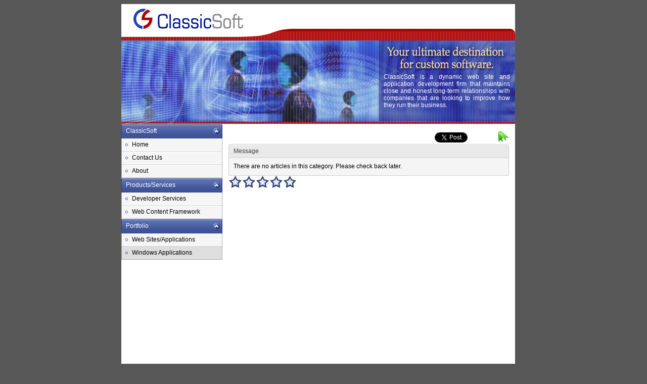

--- FILE ---
content_type: text/html; charset=utf-8
request_url: http://classicsoft.com/Content/Windows+Applications.aspx
body_size: 6065
content:

<!DOCTYPE html PUBLIC "-//W3C//DTD XHTML 1.0 Transitional//EN" "http://www.w3.org/TR/xhtml1/DTD/xhtml1-transitional.dtd">
<html xmlns="http://www.w3.org/1999/xhtml">
<head id="ctl00_Head1"><link rel="stylesheet" type="text/css" href="/DXR.axd?r=1_67,1_69,1_208,0_5132,0_5263,0_5267,1_73,1_72-rJvBv" /><title>
	Articles
</title>
	<link type="text/css" href="/StyleSheets/Site1.css" rel="stylesheet" /><link type="text/css" href="/css/cfwCss.css" rel="stylesheet" />
	<script type="text/javascript" src="/js/swfobject.js"></script>
	<script type="text/javascript" src="/jQuery/jQuery-1-8-2-min.js"></script>
</head>
<body class="pageStyle">
	
	<form method="post" action="/Content/Windows+Applications.aspx" id="aspnetForm">
<div class="aspNetHidden">
<input type="hidden" name="__EVENTTARGET" id="__EVENTTARGET" value="" />
<input type="hidden" name="__EVENTARGUMENT" id="__EVENTARGUMENT" value="" />
<input type="hidden" name="MY__VIEWSTATE" id="MY__VIEWSTATE" value="1" />
<input type="hidden" name="__VIEWSTATE" id="__VIEWSTATE" value="" />
</div>

<script type="text/javascript">
//<![CDATA[
var theForm = document.forms['aspnetForm'];
if (!theForm) {
    theForm = document.aspnetForm;
}
function __doPostBack(eventTarget, eventArgument) {
    if (!theForm.onsubmit || (theForm.onsubmit() != false)) {
        theForm.__EVENTTARGET.value = eventTarget;
        theForm.__EVENTARGUMENT.value = eventArgument;
        theForm.submit();
    }
}
//]]>
</script>


<script src="/WebResource.axd?d=EQXTiFjixDFmKEyutpWpIsc_RbcIhOypE9GcvZ-6lxtL13b1ppSoIy4cjrBo_uytMq2oy0ekPwZoGCZW7HhSo1QqyOezgNVQnvzRLwAtXcE1&amp;t=638627955619783110" type="text/javascript"></script>


<script src="/ScriptResource.axd?d=rBhj2pwB559ziCA8jck9yw3KUbg7z9Ji55wvCS9Hk0g7ZT7PCdUdhj4PmMvlebPUjKODEo6pDmol-jyeYByelTJlTlb4ujvoXp0o9UH2oaezDoNzCmWVHwPD6Kl4KSj9AZonIq5U1lviS288zwGTJfFUOLulhsPJn97S2vM653kWiDH1Rt1qo-HkErrr_ngt0&amp;t=2a9d95e3" type="text/javascript"></script>
<script type="text/javascript">
//<![CDATA[
if (typeof(Sys) === 'undefined') throw new Error('ASP.NET Ajax client-side framework failed to load.');
//]]>
</script>

<script src="/ScriptResource.axd?d=THZkiLvT6-0DdcZlzth5g7PNNoeyn3WjcZxKYWR1eu2NeMAo_ZZNAbyP_HQbMGPNvi3bH1ypj5I5O3kLt-m9HV-U5yf7Zxfs1pTEA210OLFAwKefFj7_8MPoW67K7d0_vnKRZZDWob1evIUqvS-2QPMFQC4fksbgnPJHDVE9UQFoi_RHZr1KTR9IJuS2sYJU0&amp;t=2a9d95e3" type="text/javascript"></script>
<div class="aspNetHidden">

	<input type="hidden" name="__EVENTVALIDATION" id="__EVENTVALIDATION" value="/wEdAASvVXD1oYELeveMr0vHCmYP7SC+wgVR4euPBAFARJkrcBb/yI+2EBOEFRfI7HsX3yMV1Nik0G+VFDXV9g0Z9vjNN6q350mnl3azZWo1Wzow/KjiiSVZ2p1UucUI/6U/d7A=" />
</div>
		<script type="text/javascript">
//<![CDATA[
Sys.WebForms.PageRequestManager._initialize('ctl00$ScriptManager1', 'aspnetForm', [], [], [], 90, 'ctl00');
//]]>
</script>

		<div id="mainContentSection" class="mainContent">
			<table class="mainContentTable" cellpadding="0" cellspacing="0">
				<tr>
					<td colspan="2">
						<script id="dxis_1902959820" src="/DXR.axd?r=1_11,1_12,1_23,1_63,1_13,1_14,1_35,1_15,1_182,1_188,1_50,1_8,1_49,1_17,1_41-rJvBv" type="text/javascript"></script><a class="dxeHyperlink_PlasticBlue" id="ctl00_ASPxHyperLink1" href="/"><img src="../images/logo.gif" alt="" /></a>
					</td>
				</tr>
				<tr>
					<td colspan="2">
						<img class="dxeImage_PlasticBlue" id="ctl00_ASPxImage3" src="../images/topred.gif" alt="" />
					</td>
				</tr>
				<tr>
					<td colspan="2">
						<div id="graphic1" class="graphic1">
							<img class="dxeImage_PlasticBlue" id="ctl00_ASPxImage1" src="../images/graphic1.jpg" alt="" />
						</div>
						<div id="graphic2" class="graphic2">
							<div id="logoTextSection" class="logoText">
								<span class="dxeBase_PlasticBlue" id="ctl00_LogoText">ClassicSoft is a dynamic web site and application development firm that maintains close and honest long-term relationships with companies that are looking to improve how they run their business.</span>
							</div>
						</div>
					</td>
				</tr>
				<tr style="min-height: 500px; height: 500px;">
					<td class="navigationCell">
						<span class="dxeBase_PlasticBlue" id="ctl00_NavigationPanelTopLabel"></span>
						
						<ul class="dxnbLite_PlasticBlue dxnbSys" id="ctl00_MainMenu">
	<li class="dxnb-gr"><div class="dxnb-header">
		<img class="dxWeb_nbCollapse_PlasticBlue dxnb-btn" src="/DXR.axd?r=1_88-rJvBv" alt="" /><span class="dxnb-ghtext dx-vam">ClassicSoft</span>
	</div><div class="dxnb-headerCollapsed" style="display:none;">
		<img class="dxWeb_nbExpand_PlasticBlue dxnb-btn" src="/DXR.axd?r=1_88-rJvBv" alt="" /><span class="dxnb-ghtext dx-vam">ClassicSoft</span>
	</div><ul class="dxnb-content dxnb-left">
		<li class="dxnb-item"><a class="dxnb-link" href="/"><img class="dxWeb_nbItemBullet_PlasticBlue dx-vam dxnb-img" src="/DXR.axd?r=1_88-rJvBv" alt="" /><span class="dx-vam">Home</span></a></li><li class="dxnb-item"><a class="dxnb-link" href="../ContentPages/ContactUsPage.aspx"><img class="dxWeb_nbItemBullet_PlasticBlue dx-vam dxnb-img" src="/DXR.axd?r=1_88-rJvBv" alt="" /><span class="dx-vam">Contact Us</span></a></li><li class="dxnb-item dxnb-last"><a class="dxnb-link" href="/Content/About.aspx"><img class="dxWeb_nbItemBullet_PlasticBlue dx-vam dxnb-img" src="/DXR.axd?r=1_88-rJvBv" alt="" /><span class="dx-vam">About</span></a></li>
	</ul></li><li class="dxnb-gr"><div class="dxnb-header">
		<img class="dxWeb_nbCollapse_PlasticBlue dxnb-btn" src="/DXR.axd?r=1_88-rJvBv" alt="" /><span class="dxnb-ghtext dx-vam">Products/Services</span>
	</div><div class="dxnb-headerCollapsed" style="display:none;">
		<img class="dxWeb_nbExpand_PlasticBlue dxnb-btn" src="/DXR.axd?r=1_88-rJvBv" alt="" /><span class="dxnb-ghtext dx-vam">Products/Services</span>
	</div><ul class="dxnb-content dxnb-left">
		<li class="dxnb-item"><a class="dxnb-link" href="/Content/Developer+Services.aspx"><img class="dxWeb_nbItemBullet_PlasticBlue dx-vam dxnb-img" src="/DXR.axd?r=1_88-rJvBv" alt="" /><span class="dx-vam">Developer Services</span></a></li><li class="dxnb-item dxnb-last"><a class="dxnb-link" href="/Content/Web+Content+Framework.aspx"><img class="dxWeb_nbItemBullet_PlasticBlue dx-vam dxnb-img" src="/DXR.axd?r=1_88-rJvBv" alt="" /><span class="dx-vam">Web Content Framework</span></a></li>
	</ul></li><li class="dxnb-gr"><div class="dxnb-header">
		<img class="dxWeb_nbCollapse_PlasticBlue dxnb-btn" src="/DXR.axd?r=1_88-rJvBv" alt="" /><span class="dxnb-ghtext dx-vam">Portfolio</span>
	</div><div class="dxnb-headerCollapsed" style="display:none;">
		<img class="dxWeb_nbExpand_PlasticBlue dxnb-btn" src="/DXR.axd?r=1_88-rJvBv" alt="" /><span class="dxnb-ghtext dx-vam">Portfolio</span>
	</div><ul class="dxnb-content dxnb-left">
		<li class="dxnb-item"><a class="dxnb-link" href="/Content/Web+SitesApplications.aspx"><img class="dxWeb_nbItemBullet_PlasticBlue dx-vam dxnb-img" src="/DXR.axd?r=1_88-rJvBv" alt="" /><span class="dx-vam">Web Sites/Applications</span></a></li><li class="dxnb-item dxnb-itemSelected dxnb-link dxnb-last"><img class="dxWeb_nbItemBullet_PlasticBlue dx-vam dxnb-img" src="/DXR.axd?r=1_88-rJvBv" alt="" /><span class="dx-vam">Windows Applications</span></li>
	</ul></li>
</ul><b class="dx-clear"></b><script id="dxss_1023214130" type="text/javascript">
<!--
ASPx.AddHoverItems('ctl00_MainMenu',[[['dxnb-headerHover'],[''],['GHE0','GHE1','GHE2']],[['dxnb-headerCollapsedHover'],[''],['GHC0','GHC1','GHC2']],[['dxnb-itemHover',''],['',''],['I0i0_','I0i1_','I0i2_','I1i0_','I1i1_','I2i0_'],['','T']]]);
ASPx.createControl(ASPxClientNavBar,'ctl00_MainMenu','',{'uniqueID':'ctl00$MainMenu','cookieName':'MainMenu','groupsExpanding':[true,true,true]},null,null,{'groups':[['Navigation1',,,,[['Navigation4',,,,],['Navigation5',,,,],['Navigation6',,,,]]],['Navigation2',,,,[['Navigation7',,,,],['Navigation8',,,,]]],['Navigation3',,,,[['Navigation9',,,,],['Navigation10',,,,]]]]});

//-->
</script>
						<span class="dxeBase_PlasticBlue" id="ctl00_NavigationPanelBottomLabel"></span>
						
						
					</td>
					<td class="contentCell">
						<div id="ctl00_LinkingOptions" class="articleLinkingOptions">
							<span id="ctl00_OtherLinks">
								
							</span><span id="ctl00_TwitterLink">
								<a href="http://twitter.com/share" class="twitter-share-button" data-count="none">Tweet</a><script type="text/javascript" src="http://platform.twitter.com/widgets.js"></script>
							</span><span id="ctl00_FaceBookLike">
								<iframe src="http://www.facebook.com/plugins/like.php?href=http%3a%2f%2fclassicsoft.com%2fContent%2fWindows%2bApplications.aspx&amp;layout=button_count&amp;show_faces=true&amp;width=50&amp;action=like&amp;font&amp;colorscheme=light&amp;height=21" scrolling="no" frameborder="0" style="border:none; overflow:hidden; width:50px; height:21px;" allowTransparency="true"></iframe>
							</span>
							<a title="Bookmark This Page!" class="dxeHyperlink_PlasticBlue" onclick="return ASPx.SEClick(&#39;ctl00_BookMarkLink&#39;, event)" id="ctl00_BookMarkLink" style="cursor:hand;"><img title="Bookmark This Page!" src="../cfwMedia/bookmark.png" alt="" /></a><script id="dxss_1301089596" type="text/javascript">
<!--
ASPx.createControl(ASPxClientHyperLink,'ctl00_BookMarkLink','',{'uniqueID':'ctl00$BookMarkLink','scStates':4,'scPostfix':'PlasticBlue'},{'Click':function(s, e) {if (window.sidebar || window.opera) {    window.sidebar.addPanel('Articles', 'http://classicsoft.com/Content/Windows+Applications.aspx', "");}else{  if(document.all && !window.opera)  {     window.external.AddFavorite('http://classicsoft.com/Content/Windows+Applications.aspx', 'Articles');    return false;    }   else   {       this.title = document.title;    }  }}});

//-->
</script>
						</div>
						
	<table class="dxrpControl_PlasticBlue" cellspacing="0" cellpadding="0" id="ctl00_MainContent_ErrorPanel" style="width:100%;border-collapse:collapse;border-collapse:separate;">
	<tr>
		<td id="ctl00_MainContent_ErrorPanel_HC" class="dxrpHeader_PlasticBlue dx-borderBox"><span id="ctl00_MainContent_ErrorPanel_RPHT" class="dxrpHT dx-vam">Message</span></td>
	</tr><tr class="dxrpCR">
		<td id="ctl00_MainContent_ErrorPanel_RPC" class="dxrp dxrpcontent dx-borderBox" style="width:100%;"><div class="dxrpAW">
			<div id="ctl00_MainContent_ErrorPanel_CRC" class="dx-borderBox dxrpCW">
				
				<span class="dxeBase_PlasticBlue" id="ctl00_MainContent_ErrorPanel_ErrorLabel">There are no articles in this category.  Please check back later.</span>
			
			</div>
		</div></td>
	</tr>
</table>
	<div id="ctl00_MainContent_ArticleHeading" class="articleHeading">
		<span class="dxeBase_PlasticBlue articleTitle" id="ctl00_MainContent_ArticleTitleLabel"></span>
		<span class="dxeBase_PlasticBlue articleSubTitle" id="ctl00_MainContent_ArticleSubTitleLabel"></span>
		<span class="dxeBase_PlasticBlue articleAuthor" id="ctl00_MainContent_ArticleAuthorLabel"></span>
		<span class="dxeBase_PlasticBlue articleDate" id="ctl00_MainContent_ArticleDateLabel"></span>
		<span class="dxeBase_PlasticBlue articleModifiedDate" id="ctl00_MainContent_ArticleDateModifiedLabel"></span>
	</div>
	<div class="articleContent">
		
	</div>
	<div id="ctl00_MainContent_ArticleRatingSection" class="articleRatingSection">
		<span class="dxeBase_PlasticBlue" id="ctl00_MainContent_ArticleRatingLabel"></span>
		
		<div id="ctl00_MainContent_ArticleRatingControl" style="height:25px;width:135px;background: url(/DXR.axd?r=0_5253-pJvBv) repeat-x 0 0px;text-align:left;">
	<div style="height:25px;width:135px;background: url(/DXR.axd?r=0_5253-pJvBv) repeat-x 0 -50px;">
		<div style="height:25px;width:0px;background: url(/DXR.axd?r=0_5253-pJvBv) repeat-x 0 -75px;">

		</div>
	</div>
</div><script id="dxss_257165565" type="text/javascript">
<!--
ASPx.createControl(ASPxClientRatingControl,'ctl00_MainContent_ArticleRatingControl','ArticleRatingControl',{'uniqueID':'ctl00$MainContent$ArticleRatingControl','titles':null,'toolTip':null,'fillPrecision':1,'value':5,'itemCount':5,'itemWidth':27,'itemHeight':25},{'ItemClick':function(s, e) {
	VotingLoadingPanel.Show();
	VotingCallback.PerformCallback();
}});

//-->
</script>
		<script id="dxss_441731591" type="text/javascript">
<!--
ASPx.createControl(ASPxClientCallback,'ctl00_MainContent_VotingCallback','VotingCallback',{'callBack':function(arg) { WebForm_DoCallback('ctl00$MainContent$VotingCallback',arg,ASPx.Callback,'ctl00_MainContent_VotingCallback',ASPx.CallbackError,true); },'uniqueID':'ctl00$MainContent$VotingCallback'},{'CallbackComplete':function(s, e) {
	ArticleRatingControl.SetReadOnly(true);
	VotingLoadingPanel.Hide();
}});

//-->
</script>
		<table class="dxlpLoadingPanel_PlasticBlue dxlpControl_PlasticBlue" cellspacing="0" cellpadding="0" id="ctl00_MainContent_VotingLoadingPanel" style="border-collapse:collapse;position:absolute;left:0px;top:0px;z-index:30000;display:none;">
	<tr>
		<td class="dx" style="padding-right:0px;"><img class="dxlp-loadingImage dxlp-imgPosLeft" src="/DXR.axd?r=1_88-rJvBv" alt="" align="middle" /></td><td class="dx" style="padding-left:0px;"><span id="ctl00_MainContent_VotingLoadingPanel_TL">Voting&hellip;</span></td>
	</tr>
</table><div id="ctl00_MainContent_VotingLoadingPanel_LD" class="dxlpLoadingDiv_PlasticBlue dxlpControl_PlasticBlue dx-ft" style="left:0px;top:0px;z-index:29999;display:none;position:absolute;">

</div><script id="dxss_1232264569" type="text/javascript">
<!--
ASPx.createControl(ASPxClientLoadingPanel,'ctl00_MainContent_VotingLoadingPanel','VotingLoadingPanel',{'uniqueID':'ctl00$MainContent$VotingLoadingPanel'});

//-->
</script>
	</div>

	
	
	
	
	
	
	<div id="ctl00_MainContent_EditPopup_PW-1" class="dxpcLite_PlasticBlue dxpclW" style="width:200px;z-index:10000;display:none;visibility:hidden;">
	<div class="dxpc-mainDiv dxpc-shadow">
		<div class="dxpc-header drag dxpc-withBtn" style="-webkit-user-select:none;">
			<div class="dxpc-closeBtn">
				<img class="dxWeb_pcCloseButton_PlasticBlue" src="/DXR.axd?r=1_88-rJvBv" alt="Close" />
			</div><div class="dxpc-maximizeBtn">
				<img id="ctl00_MainContent_EditPopup_HMXB-1Img" class="dxWeb_pcMaximizeButton_PlasticBlue" src="/DXR.axd?r=1_88-rJvBv" alt="Maximize/Restore" />
			</div><div class="dxpc-headerContent">
				<span class="dxpc-headerText dx-vam">Edit Article</span>
			</div><b class="dx-clear"></b>
		</div><div class="dxpc-contentWrapper">
			<div class="dxpc-content">
				&nbsp;&nbsp;
			</div>
		</div>
	</div>
</div><div id="ctl00_MainContent_EditPopup_DXPWMB-1" class="dxpcModalBackLite_PlasticBlue" style="z-index:9999;">

</div><table id="ctl00_MainContent_EditPopup_LP" class="dxpcLoadingPanel_PlasticBlue dxlpLoadingPanel_PlasticBlue" cellspacing="0" cellpadding="0" style="border-collapse:collapse;left:0px;top:0px;z-index:30000;display:none;">
	<tr>
		<td class="dx" style="padding-right:0px;"><img class="dxlp-loadingImage dxlp-imgPosLeft" src="/DXR.axd?r=1_88-rJvBv" alt="" align="middle" /></td><td class="dx" style="padding-left:0px;"><span id="ctl00_MainContent_EditPopup_TL">Loading&hellip;</span></td>
	</tr>
</table><div id="ctl00_MainContent_EditPopup_LD" class="dxpcLoadingDiv_PlasticBlue dxlpLoadingDiv_PlasticBlue dx-ft" style="left:0px;top:0px;z-index:29999;display:none;position:absolute;">

</div><script id="dxss_1648316319" type="text/javascript">
<!--
ASPx.AddHoverItems('ctl00_MainContent_EditPopup',[[['dxpc-closeBtnHover'],[''],['HCB-1']],[['dxpc-maximizeBtnHover'],[''],['HMXB-1']]]);
ASPx.AddSelectedItems('ctl00_MainContent_EditPopup',[[['dxpc-maximizeBtnChecked'],[''],['HMXB-1']]]);
ASPx.createControl(ASPxClientPopupControl,'ctl00_MainContent_EditPopup','EditPopup',{'callBack':function(arg) { WebForm_DoCallback('ctl00$MainContent$EditPopup',arg,ASPx.Callback,'ctl00_MainContent_EditPopup',ASPx.CallbackError,true); },'uniqueID':'ctl00$MainContent$EditPopup','popupAnimationType':'fade','allowResize':true,'popupHorizontalAlign':'WindowCenter','popupVerticalAlign':'WindowCenter','isPopupPositionCorrectionOn':false,'allowDragging':true,'modal':true,'autoUpdatePosition':true});

//-->
</script>

					</td>
				</tr>
				<tr>
					<td colspan="2" class="copyrightText">
						<br />
						<span class="dxeBase_PlasticBlue" id="ctl00_CopyrightLabel">&#169; Copyright 2009-2011, ClassicSoft, LLC.  All rights reserved</span>
						<br />
						<span class="dxeBase_PlasticBlue" id="ctl00_WebContentFrameworkLabel">Powered by the ClassicSoft <a href="http://www.classicsoft.com">Web Content Framework V3</A></span>
					</td>
				</tr>
			</table>
		</div>
		<span class="dxeBase_PlasticBlue" id="ctl00_PageFooterLabel"></span>
		
		
		
		
		<div id="ctl00_EditPagePopup_PW-1" class="dxpcLite_PlasticBlue dxpclW" style="width:200px;z-index:10000;display:none;visibility:hidden;">
	<div class="dxpc-mainDiv dxpc-shadow">
		<div class="dxpc-header drag dxpc-withBtn" style="-webkit-user-select:none;">
			<div class="dxpc-closeBtn">
				<img class="dxWeb_pcCloseButton_PlasticBlue" src="/DXR.axd?r=1_88-rJvBv" alt="Close" />
			</div><div class="dxpc-headerContent">
				<span class="dxpc-headerText dx-vam">Edit text below navigation</span>
			</div><b class="dx-clear"></b>
		</div><div class="dxpc-contentWrapper">
			<div class="dxpc-content">
				&nbsp;
			</div>
		</div>
	</div>
</div><div id="ctl00_EditPagePopup_DXPWMB-1" class="dxpcModalBackLite_PlasticBlue" style="z-index:9999;">

</div><table id="ctl00_EditPagePopup_LP" class="dxpcLoadingPanel_PlasticBlue dxlpLoadingPanel_PlasticBlue" cellspacing="0" cellpadding="0" style="border-collapse:collapse;left:0px;top:0px;z-index:30000;display:none;">
	<tr>
		<td class="dx" style="padding-right:0px;"><img class="dxlp-loadingImage dxlp-imgPosLeft" src="/DXR.axd?r=1_88-rJvBv" alt="" align="middle" /></td><td class="dx" style="padding-left:0px;"><span id="ctl00_EditPagePopup_TL">Loading&hellip;</span></td>
	</tr>
</table><div id="ctl00_EditPagePopup_LD" class="dxpcLoadingDiv_PlasticBlue dxlpLoadingDiv_PlasticBlue dx-ft" style="left:0px;top:0px;z-index:29999;display:none;position:absolute;">

</div><script id="dxss_1967673870" type="text/javascript">
<!--
ASPx.AddHoverItems('ctl00_EditPagePopup',[[['dxpc-closeBtnHover'],[''],['HCB-1']]]);
ASPx.createControl(ASPxClientPopupControl,'ctl00_EditPagePopup','EditPagePopup',{'callBack':function(arg) { WebForm_DoCallback('ctl00$EditPagePopup',arg,ASPx.Callback,'ctl00_EditPagePopup',ASPx.CallbackError,true); },'uniqueID':'ctl00$EditPagePopup','popupAnimationType':'fade','allowResize':true,'popupHorizontalAlign':'WindowCenter','popupVerticalAlign':'WindowCenter','isPopupPositionCorrectionOn':false,'allowDragging':true,'modal':true,'autoUpdatePosition':true});

//-->
</script>
	

<script type="text/javascript">
//<![CDATA[

WebForm_InitCallback();//]]>
</script>
</form>
	
</body>
</html>


--- FILE ---
content_type: text/css
request_url: http://classicsoft.com/DXR.axd?r=1_67,1_69,1_208,0_5132,0_5263,0_5267,1_73,1_72-rJvBv
body_size: 70284
content:
/*MOBILE MAX WIDTH FOR @media = 576px*/

img
{
	border-width: 0;
}

img[class^="dx"] /*Bootstrap correction*/
{
    max-width: none;
}

.dx-ft
{
	background-color: white;
	opacity: 0.01;
	filter: progid:DXImageTransform.Microsoft.Alpha(Style=0, Opacity=1);
}
.dx-clear
{
	display: block;
	clear: both;
	height: 0;
	width: 0;
	font-size: 0;
	line-height: 0;
	overflow: hidden;
	visibility: hidden;
}
.dx-borderBox {
	-moz-box-sizing: border-box;
    -webkit-box-sizing: border-box;
    box-sizing: border-box;
}
.dx-contentBox {
	-moz-box-sizing: content-box;
	-webkit-box-sizing: content-box;
	box-sizing: content-box;
}
.dxKBSW
{
	font-size:0;
}
.dx-wbv {
    -webkit-backface-visibility: hidden;
}
.dxIE .dxMSTouchDraggable,
.dxIE .dxAC
{
	-ms-touch-action: pinch-zoom;
}
.dxEdge .dxMSTouchDraggable,
.dxEdge .dxAC
{
	touch-action: pinch-zoom;
}
.dx-justification,	 
.dx-dialogEditRoot > tbody > tr > td:first-child
{
    width: 100% !important;
}

.dx-al { text-align: left; }
.dx-al > * { }
.dx-ar { text-align: right; }
.dx-ar > * { float: right; }
.dx-ac { text-align: center; }
.dx-ac > * { margin: 0 auto; }
.dx-vam, .dx-vat, .dx-vab { display: inline-block!important; }
span.dx-vam, span.dx-vat, span.dx-vab, a.dx-vam, a.dx-vat, a.dx-vab 
{ 
    line-height: 100%; 
    padding: 2px 0;
    text-decoration: inherit;
}
a > .dx-vam, a > .dx-vat, a > .dx-vab 
{ 
    /* Q556373 */
    line-height: 135%\9!important;
    display: inline\9!important;
    padding: 0\9!important;
    
}

.dx-vam, .dx-valm { vertical-align: middle; }
.dx-vat, .dx-valt { vertical-align: top; }
.dx-vab, .dx-valb { vertical-align: bottom; }
.dx-noPadding { padding: 0!important; }
.dx-wrap, span.dx-wrap
{ 
    white-space: normal!important; 
    line-height: normal;
    padding: 0;
}
.dx-nowrap, span.dx-nowrap
{ 
    white-space: nowrap!important; 
}

.dx-wrap > .dxgv 
{
    white-space: normal!important;
}
.dx-nowrap > .dxgv 
{
    white-space: nowrap!important;
}

/* Prevent LinkStyle for disabled elements */
*[class*='dxnbLiteDisabled'] a:hover, 
*[class*='dxnbLiteDisabled'] a:hover *, 
*[class*='dxnbLiteDisabled'] a:visited *,
*[class*='dxnbLiteDisabled'] a:visited *,
*[class*='dxm-disabled'] a:hover, 
*[class*='dxm-disabled'] a:hover *, 
*[class*='dxm-disabled'] a:visited *,
*[class*='dxm-disabled'] a:visited *,
*[class*='dxtcLiteDisabled'] a:hover, 
*[class*='dxtcLiteDisabled'] a:hover *, 
*[class*='dxtcLiteDisabled'] a:visited *,
*[class*='dxtcLiteDisabled'] a:visited *
{
    color: inherit!important;
    text-decoration: inherit!important;
}

.dx-ellipsis
{
    overflow: hidden;
    text-overflow: ellipsis;
    white-space: nowrap;
}

.dx-ellipsis .dxgBCTC table[id*='DXCErrorTable'],
.dx-ellipsis .dxeCI
{
    table-layout: fixed;
}
.dx-ellipsis .dxeCI {
    width: 100%;
}
.dxgBCTC
{
    width: 100%;
}
.dx-ellipsis .dxgBCTC table[id*='DXCErrorTable'] .dxgvErrorCell,
.dx-ellipsis .dxgBCTC table[id*='DXCErrorTable'] .dxvgErrorCell,
.dx-ellipsis .dxgBCTC table[id*='DXCErrorTable'] .dxcvErrorCell
{
    width: 14px;
    -webkit-box-sizing: content-box; /*Bootstrap correction*/
    -moz-box-sizing: content-box; /*Bootstrap correction*/
    box-sizing: content-box; /*Bootstrap correction*/
}
.dx-ellipsis .dxgBCTC table[id*='DXCErrorTable'] .dxgvErrorCell img,
.dx-ellipsis .dxgBCTC table[id*='DXCErrorTable'] .dxvgErrorCell img,
.dx-ellipsis .dxgBCTC table[id*='DXCErrorTable'] .dxcvErrorCell img
{
    vertical-align: baseline; /*Bootstrap correction*/
}
.dx-ellipsis .dxeCIC {
    width: 17px;
}
.dx-ellipsis .dxeCIT {
    width: 100%;
    overflow: hidden;
    text-overflow: ellipsis;
    white-space: nowrap;
}

.dxgvErrorCell:first-child,
.dxgvErrorCell:first-child,
.dxgvErrorCell:first-child
{
    padding-left: 0px!important;
    padding-right: 5px;
}

.dxFirefox .dx-ellipsis
{
    -moz-text-overflow: ellipsis;
}

/* ASPxButton */
.dxb-hb,
.dxb-hbc
{
    padding: 0!important;
    margin: 0!important;
    border: 0!important;
    height: 0!important;
    width: 0!important;
    font-size: 0!important;
    opacity: 0!important;
}
.dxb-hbc .dxb-hb
{
    position: relative;
}
.dxSafari .dxb-hbc .dxb-hb
{
    height: 1px!important;
    width: 1px!important;
}
.dxb-hbc
{
    overflow: hidden;
}
/* ASPxCheckBox, toggle style */
.dxToggle[class*='dxICBFocused']
{
    outline: none;
}
span.dxToggle
{
    height: 13px;
    width: 25px;
    border-radius: 7px;
    background-image: none!important;
    transition: background-color 0.2s;
    cursor: pointer;
    text-align: left;
}
.dxToggle.dxcbCI
{
    border-radius: 0;
}
.dxToggle.dxcbCI .dxSwitcher
{
    display: none;
}
[class*='dxeDisabled'] > .dxToggle,
[class*='dxeDisabled'] > tbody > tr > td > .dxToggle
{
    opacity: 0.5;
    cursor: default;
}
.dxToggle .dxSwitcher
{
    height: 9px;
    width: 9px;
    border-radius: 50%;
    background-color: white;
    transform: translate3d(2px,2px,0);
    transition: transform 0.2s, background-color 0.2s, opacity 0.2s;
    display: block;
}
.dxToggle[class*='Checked'] .dxSwitcher
{
    transform: translate3d(14px,2px,0);
}
.dxToggle[class*='Grayed'] .dxSwitcher
{
    transform: translate3d(8px,2px,0);
    opacity: 0.5;
}

.dxToggle.dx-acc:before
{
    content: none !important;
    display: none !important;
}
.dxToggle.dx-acc
{
    overflow: inherit !important;
}

[dir='rtl'] > .dxToggle .dxSwitcher
{
    transform: translate3d(-2px,2px,0);
}
[dir='rtl'] > .dxToggle[class*='Checked'] .dxSwitcher
{
    transform: translate3d(-14px,2px,0);
}

/* ASPxInternalCheckBox */
.dxicbInput
{
	border: 0;
	width: 0;
	height: 0;
	padding: 0;
	background-color: transparent;
}
.dxichCellSys
{
    padding: 3px 3px 1px;
}
span.dxichCellSys
{
    display: inline-block;
}
span.dxichCellSys.dxeTAR,
*[dir='rtl'] span.dxichCellSys.dxeTAL
{
    padding: 2px 0 2px 3px;
}
span.dxichCellSys.dxeTAL,
*[dir='rtl'] span.dxichCellSys.dxeTAR
{
    padding: 2px 3px 2px 0;
}
span.dxichCellSys label
{
    display: inline-block;
    vertical-align: middle;
}
span.dxichCellSys.dxeTAR label,
span[dir='rtl'].dxichCellSys.dxeTAL label
{
    padding: 1px 0 2px 3px;
}
span.dxichCellSys.dxeTAL label,
span[dir='rtl'].dxichCellSys.dxeTAR label
{
    padding: 1px 3px 2px 0;
}
.dxichSys
{
    margin: 1px;
    cursor: default;
	display: inline-block;
	vertical-align: middle;
}
.dxichTextCellSys
{
    padding: 2px 0 1px;
}
.dxe .dxeTAR .dxichTextCellSys label,
.dxe span.dxichCellSys.dxeTAR label,
*[dir='rtl'] .dxe .dxeTAL .dxichTextCellSys label,
*[dir='rtl'] .dxe span.dxichCellSys.dxeTAL label,
.dxe .dxeTAR.dx-acc-r .dxichTextCellSys > span:not([id]),
.dxe span.dxichCellSys.dxeTAR.dx-acc-r > span:not([id]),
*[dir='rtl'] .dxe .dxeTAL.dx-acc-r .dxichTextCellSys > span:not([id]),
*[dir='rtl'] .dxe span.dxichCellSys.dxeTAL.dx-acc-r > span:not([id])
{
    margin-left: 0;
    margin-right: 6px;
}
.dxe .dxeTAL .dxichTextCellSys label,
.dxe span.dxichCellSys.dxeTAL label,
*[dir='rtl'] .dxe .dxeTAR .dxichTextCellSys label,
*[dir='rtl'] .dxe span.dxichCellSys.dxeTAR label,
.dxe .dxeTAL.dx-acc-r .dxichTextCellSys > span:not([id]),
.dxe span.dxichCellSys.dxeTAL.dx-acc-r > span:not([id]),
*[dir='rtl'] .dxe .dxeTAR.dx-acc-r .dxichTextCellSys > span:not([id]),
*[dir='rtl'] .dxe span.dxichCellSys.dxeTAR.dx-acc-r > span:not([id])
{
    margin-right: 0;
    margin-left: 6px;
}
.dxe .dxichTextCellSys img,
.dxe .dxichTextCellSys img
{
	margin-bottom: -4px;
    padding-right: 5px;
}

/* ASPxPanel */
.dxpnl-edge
{
    position: fixed;
}
.dxpnl-bar
{
    display: none;
    border-spacing: 0;

    -webkit-box-sizing: border-box;
    -moz-box-sizing: border-box;
    box-sizing: border-box;
}
.dxpnl-edge.t
{
    border-bottom-width: 1px;
    left: 0;
    right: 0;
    top: 0;
    width: auto!important;
    z-index: 1004;
}
.dxpnl-edge.t.dxpnl-bar
{
    z-index: 1003;
}
.dxpnl-edge.b
{
    border-top-width: 1px;
    left: 0;
    right: 0;
    bottom: 0;
    width: auto!important;
    z-index: 1004;
}
.dxpnl-edge.b.dxpnl-bar
{
    z-index: 1003;
}
.dxpnl-edge.l
{
    border-right-width: 1px;
    left: 0;
    bottom: 0;
    top: 0;
    height: auto!important;
    z-index: 1001;
}
.dxpnl-edge.l.dxpnl-bar
{
    z-index: 1000;
}
.dxpnl-edge.l.dxpnl-bar.dxpnl-expanded
{
    border-right-color: transparent;
}
.dxpnl-edge.r
{
    border-left-width: 1px;
    right: 0;
    bottom: 0;
    top: 0;
    height: auto!important;
    z-index: 1001;
}
.dxpnl-edge.r.dxpnl-bar
{
    z-index: 1000;
}
.dxpnl-edge.r.dxpnl-bar.dxpnl-expanded
{
    border-left-color: transparent;
}
.dxpnl-expanded + .dxpnl-modal
{
    display: block;
}
.dxpnl-modal
{
    display: none;
    position: fixed;
    background-color: #777777;
    opacity: 0.7;
    left: 0;
    top: 0;
    right: 0;
    bottom: 0;
}
.dxpnl-np 
{ 
    float: left; 
}
.dxpnl-fp 
{ 
    float: right; 
}
.dxpnl-cp 
{ 
    float: left; 
    margin: 0 auto; 
}
.dxpnl-btn
{
    cursor: pointer;
    display: block;

    -webkit-box-sizing: border-box;
    -moz-box-sizing: border-box;
    box-sizing: border-box;
}
.dxpnl-btn img
{
    display: block;
}
.dxpnl-expanded
{
    background-color: white;
    z-index: 1000;
}
.dxpnl-collapsible,
.dxpnl-expanded-tmpl,
.dxpnl-expanded .dxpnl-cc
{
    display: none;
}
.dxpnl-collapsible.dxpnl-expanded,
.dxpnl-expanded .dxpnl-expanded-tmpl
{
    display: block;
}
.dxpnl-collapsible.dxpnl-bar
{
    display: table;
}
.dxpnl-collapsible.dxpnl-edge.dxpnl-bar
{
    display: block;
}
.dxpnl-collapsible.dxpnl-bar.dxpnl-expanded.h,
.dxpnl-collapsible.dxpnl-edge.dxpnl-bar.dxpnl-expanded.h
{
    display: none;
}
.dxpnl-scc
{
    box-sizing: border-box;
    width: 100%;
    height: 100%;
}
.dxpnl-cbtw,
.dxpnl-expanded .dxpnl-cbtwc > * 
{
    display: none;
}
.dxpnl-expanded .dxpnl-cbtwc > .dxpnl-cbtw
{
    display: inline-block;    
}

/* ASPxPager */
.dxp-spacer
{
    float: left;
    display: block;
    overflow: hidden;
}
.dxp-right
{
    float: right!important;
}
.dxp-summary,
.dxp-sep,
.dxp-button,
.dxp-pageSizeItem,
.dxp-num,
.dxp-current,
.dxp-ellip
{
	display: block;
	float: left;
    line-height: 100%;
}
.dxp-summary,
.dxp-sep,
.dxp-button,
.dxp-pageSizeItem,
.dxp-num,
.dxp-current,
.dxp-ellip /*Bootstrap correction*/
{
    -moz-box-sizing: content-box;
    -webkit-box-sizing: content-box;
    box-sizing: content-box;
}
.dxp-button,
.dxp-dropDownButton,
.dxp-num
{
    cursor: pointer;
}
.dxp-current,
.dxp-disabledButton, 
.dxp-disabledButton span
{
    cursor: default;
}
.dxp-dropDownButton
{
    font-size: 0;
    display: block;
    float: left;
    line-height: normal;
}
.dxp-dropDownButton img
{
    border: none;
	text-decoration: none;
	vertical-align: middle;
}
.dxFirefox .dxp-pageSizeItem
{
	margin-top: -1px;
}
span.dxp-comboBox input /*Bootstrap correction*/
{
    font: inherit;
    *font: 12px Tahoma, Geneva, sans-serif;

    display: block;
    float: left;
    background-color: transparent;
    border-width: 0px;
    padding: 0px;
    width: 25px;
}
span.dxp-comboBox input /*Bootstrap correction*/
{
    height: auto;
    color: black;
    -webkit-box-shadow: none;
    -moz-box-shadow: none;
    box-shadow: none;
    -webkit-transition: none;
    -moz-transition: none;
    -o-transition: none;
    transition: none;
	-webkit-border-radius: 0px;
    -moz-border-radius: 0px;
    border-radius: 0px;
}
.dxp-pageSizeItem label /*Bootstrap correction*/
{
    font: inherit;
    line-height: normal;    
    display: inline;
    margin-bottom: 0px;
}
.dxp-comboBox,
.dxp-dropDownButton /*Bootstrap correction*/
{
    -moz-box-sizing: content-box;
    -webkit-box-sizing: content-box;
    box-sizing: content-box;
}

/* ASPxUploadControl */
.dxuc-root table 
{
    font-size: inherit;
}
.dxucEditAreaSys
{
    margin: 0px;
}
.dxucButtonSys
{
    color: #394EA2;
    cursor: pointer;
    white-space: nowrap;
}
.dxucButtonSys a[unselectable="on"]
{
    cursor: default;
    user-select: none;
	-moz-user-select: -moz-none;
	-khtml-user-select: none;
	-webkit-user-select: none;
}
.dxCB img
{
    vertical-align:middle;
}
.dxCB span.dx-acc 
{
    display: block !important;
}
.dxucFFIHolder,
.dxucFFIHolder .dxucFFI
{
	position: relative;
    width: 0;
    height: 0;
    border-width: 0;
}
.dxucFFIHolder
{
    line-height: 0;
    font-size: 0;
}
.dxucFFIHolder .dxucFFI
{
    top: 0;
    padding: 0;
    margin: 0;
	background-color: transparent;
}
.dxuc-root input[type="file"]
{
    max-width: 100%;
    min-width: 50px;
}
input[type="text"][class^="dxucEditArea"] /*Bootstrap correction*/
{
    display: block;
    height: auto;
    line-height: normal;
    -webkit-border-radius: 0px;
    -moz-border-radius: 0px;
    border-radius: 0px;
}
.dxucInlineDropZoneSys {
    text-align: center;
    vertical-align: middle;
    position: fixed;
    box-sizing: border-box;
    color: #318806;
    background-color: rgba(92, 197, 41, 0.5);
    border: 2px solid #65A644;
    border-radius: 5px;
    font: bold 16px Tahoma, Geneva, sans-serif;
    z-index: 19999;
}
.dxucInlineDropZoneSys span {
    padding: 10px;
}
.dxucIZBorder {
    height: 100%;
    width: 100%;
    box-sizing: border-box;
    text-align:center;
    display: table;
}
.dxucIZBackground {
    top: 0;
    right: 0;
    bottom: 0;
    left: 0;
    margin: auto;
    display: table-cell;
    vertical-align: middle;
}
.dxucIZ-hidden {
    left: -9999px;
    top: -9999px;
}

.dxucFileList {
    list-style-type: none;
    display: inline-block;
    padding-left: 0;
    margin: 22px 0 0 0;
    width: 100%
}

*[dir='rtl'] .dxucFileList {
    padding-right: 0px;
}

.dxucFL-Progress {
    margin: 5px 0 0 0;
}

.dxucBarCell, .dxRB {
    float: right;
}

*[dir='rtl'] .dxucBarCell, *[dir='rtl'] .dxRB {
    float: left;
}

.dxRB {
    padding: 0 !important;
}

.dxucFileList li {
    min-height: 22px;
}

.dxucFileList li > div {
    display: inline-block;
}

.dxucNameCell span {
    padding-right: 8px;
    vertical-align: top;
    text-overflow: ellipsis;
    overflow: hidden;
    display: inline-block;
    white-space: nowrap;
}

*[dir='rtl'] .dxucNameCell span {
    padding-left: 8px;
    padding-right: 0;
}

.dxTBHidden {
    border: 0px !important;
    padding: 0px !important;
    width: 0px !important;
}
.dxucHidden {
    position: fixed;
    left: -9999px;
}

/* ASPxPopupControl */
.dxpclW
{
    position: absolute;
    left: 0;
    top: 0;
}
.dxpclW.drag,
.dxpclW .drag
{
    cursor: move;
}
.dxpc-win-wrapper,
.dxpc-win-wrapper-scroll 
{
    top: 0px;
    left: 0px;
    width: 0px;
    height: 0px;
    box-sizing: border-box;
    -webkit-overflow-scrolling: touch;
}
.dxpc-mainDiv
{
    position: relative;
}
.dxChrome .dxpc-mainDiv.dx-acc-r a:focus,
.dxFirefox .dxpc-mainDiv.dx-acc-r a:focus {
    outline: none;
    position: relative;
}
.dxChrome .dxpc-mainDiv.dx-acc-r a:focus:after,
.dxFirefox .dxpc-mainDiv.dx-acc-r a:focus:after {
    content: " ";
    position: absolute;
    left: 0;
    top: 0;
    width: 100%;
    height: 100%;
    pointer-events: none;
}
.dxChrome .dxpc-mainDiv.dx-acc-r a:focus:after {
    outline: 5px auto -webkit-focus-ring-color;
}
.dxFirefox .dxpc-mainDiv.dx-acc-r a:focus:after {
    outline: 1px dotted highlight;
}
.dxpc-headerContent
{
    box-sizing: content-box;
    overflow: hidden;
}
.dxpc-headerContent,
.dxpc-footerContent
{
    line-height: 100%;
    padding: 1px 0;
    white-space: nowrap;
}
.dxpc-closeBtn,
.dxpc-pinBtn,
.dxpc-refreshBtn,
.dxpc-collapseBtn,
.dxpc-maximizeBtn
{
    cursor: pointer;
}
.dxpc-animationWrapper
{
    width: inherit;
    height: inherit;
}
.dxpcHBCellSys
{
	-webkit-tap-highlight-color: rgba(0,0,0,0);
    -webkit-touch-callout: none;
}
.dxpc-contentWrapper 
{
	display: table;
    width: 100%;
    border-spacing: 0;
    -webkit-box-sizing: border-box;
    -moz-box-sizing: border-box;
    box-sizing: border-box;
}
.dxpc-shadow 
{
	-moz-box-shadow: 0 2px 12px rgba(0, 0, 0, 0.34375);
    -webkit-box-shadow: 0 2px 12px rgba(0, 0, 0, 0.34375);
    box-shadow: 0 2px 12px rgba(0, 0, 0, 0.34375);
    border-collapse: separate;
}
.dxpc-hideScrollbars
{
    padding: 0 !important;
    overflow: hidden !important;
    height: 100% !important;
    margin: 0 !important;
}

.dxpc-ie:after
{
	content: "";
}

.dxpc-iFrame
{
	vertical-align: text-bottom;
    overflow: auto;
    border: 0;
}

.dxpc-content
{
    box-sizing: border-box;
	height: 100%;
}
.dxMSTouchUI.dxIE .dxpc-content
{
    -ms-touch-action: none;
}
.dxMSTouchUI.dxEdge .dxpc-content
{
    touch-action: none;
}                                                                                                                                                                                                       
.dxpc-closeBtn .dx-acc
{
    display: inline-block;
}
.dxIE .dxpc-closeBtn > a:focus,
.dxEdge .dxpc-closeBtn > a:focus
{
    outline: 1px dotted;
}

/* DropDownPopupControl */
.dxpc-ddSys
{
    position: absolute;
	border-spacing: 0px;
}
.dxpc-ddSys .dxpc-mainDiv,
.dxpc-ddSys.dxpc-mainDiv
{
	border: none!important;
}
:not(.dxmodalSys) > .dxpc-ddSys > .dxpc-mainDiv:not(.dxdd-sp) > .dxpc-contentWrapper > .dxpc-content,
:not(.dxmodalSys) > .dxpc-ddSys > .dxpc-contentWrapper > .dxpc-content
{
	padding: 0!important;
}
.dxpc-hierarchycal, .dxpc-hierarchycal .dxpc-contentWrapper
{
	width: auto!important;
}

/* ASPxPopupControl Modal */
.dxmodalSys
{
    position: fixed;
    display: none;
    left: 0;
    top: 0;
    right: 0;
    bottom: 0;
    overflow: auto;
    background-color: transparent;
}
.dxmodalSys:not(.dxdd-root) {
    -webkit-overflow-scrolling: touch;
}
.dxmodalSys.dxdd-root {
    -webkit-overflow-scrolling: auto!important;
}
.dxIE.dxBrowserVersion-10 .dxmodalSys,
.dxIE.dxBrowserVersion-11 .dxmodalSys,
.dxEdge .dxmodalSys
{
    -ms-transform: translateZ(0);
    transform: translateZ(0);
}
:not(.dxssControlSys):not(.dxreControlSys) > .dxmodalSys .drag
{
    cursor: default;
}
.dxmodalSys .dxpc-maximizeBtn,
.dxmodalSys .dxpc-collapseBtn,
.dxmodalSys .dxpc-pinBtn
{
    display: none;
}
.dxFixedHeader
{
    position: fixed;
    top: 0;
    z-index: 1;
}
.dxFixedFooter
{
    position: fixed;
    bottom: 0;
}
.dxmodalSys .dxpc-contentWrapper
{
    display: block;
}
.dxWebKitTouchUI .dxFixedHeader,
.dxWebKitTouchUI .dxFixedFooter
{
    position: -webkit-sticky;
}
.dxmodalSys > .dxpclW 
{
    position: relative;
    left: auto;
    top: auto;
    width: auto;
	margin: 10px;
    box-sizing: border-box;
}
.dxmodalSys > .dxpclW > .dxpc-mainDiv > .dxpc-footer > .dxpc-sizeGrip
{
    display: none;
}
@media (min-width: 576px)
{
    .dxmodalSys {
        padding-left: 10px;
        padding-right: 10px;
    }
	.dxmodalSys > .dxpclW 
	{
		max-width: 500px;
		margin: 30px auto;
	}
}
@media (max-width: 575px)
{
    .dxmodalMaxWidth > .dxpclW
    {
        margin-left: auto;
        margin-right: auto;
    }
    .dxmodalMaxWidth
    {
        padding-left: 10px;
        padding-right: 10px;
    }
}
.dxmodalSys > .dxpc-ddSys 
{
    margin: 10px auto;
    display: table;
}

/* ASPxNavBar lite */
.dxnbSys {
    display: table;
    border-spacing: 0;
    box-sizing: border-box;
}
.dxnbSys .dxnb-gr .dxnb-item,
.dxnbSys .dxnb-gr.dxnb-t .dxnb-item span,
.dxnbSys .dxnb-gr.dxnb-ti .dxnb-item span,
.dxnbSys .dxnb-gr.dxnb-ti .dxnb-item img
{
    cursor: pointer;
}
.dxnbSys .dxnb-gr.dxnb-t .dxnb-link,
.dxnbSys .dxnb-gr.dxnb-ti .dxnb-link,
.dxnbSys .dxnb-gr .dxnb-itemDisabled,
.dxnbSys .dxnb-gr .dxnb-itemSelected,
.dxnbSys .dxnb-gr.dxnb-t .dxnb-itemDisabled span,
.dxnbSys .dxnb-gr.dxnb-ti .dxnb-itemDisabled span,
.dxnbSys .dxnb-gr.dxnb-ti .dxnb-itemDisabled img
{
    cursor: default;
}
.dxnb-item,
.dxnb-link,
.dxnb-header,
.dxnb-headerCollapsed
{
    line-height: 100%;
}
.dxnb-link
{
    display: block;
}
.dxnb-bullet.dxnb-link
{
    display: list-item;
}
.dxnb-header,
.dxnb-headerCollapsed 
{
	overflow: hidden;
	cursor: pointer;
	clear: both;
}

/* ASPxMenu lite */
.dxm-rtl
{
	direction: ltr;
}
.dxm-rtl .dxm-content
{
	direction: rtl;
}
.dxm-main
{
	-webkit-box-sizing: border-box;
	-moz-box-sizing: border-box;
	box-sizing: border-box;
}
.dxm-ltr .dxm-main,
.dxm-ltr .dxm-horizontal ul.dx 
{
	float: left;
}
.dxm-rtl .dxm-main,
.dxm-rtl .dxm-horizontal ul.dx 
{
	float: right;
}
.dxm-ltr .dxm-horizontal > ul.dx,
.dxm-rtl .dxm-horizontal > ul.dx {
    height: 100%;
}
.dxm-main.miva .dxm-item > .dxm-popOut {
    display: none !important;
}
.dxm-main .dxm-item .dxm-content.dxm-valign {
    visibility: hidden;
}
.dxm-ltr:not(.dxm-side-menu-mode) .dxm-onlyIcons .dxm-item:not(.dxm-ami) span.dx-vam:last-child,
.dxm-rtl:not(.dxm-side-menu-mode) .dxm-onlyIcons .dxm-item:not(.dxm-ami) span.dx-vam:last-child
{
    display: none !important;
}
.dxm-horizontal.dxm-onlyIcons .dxm-image-l .dxm-item .dxm-content .dxm-image,
.dxm-ltr:not(.dxm-side-menu-mode) .dxm-vertical.dxm-onlyIcons .dxm-content .dxm-image,
.dxm-rtl:not(.dxm-side-menu-mode) .dxm-vertical.dxm-onlyIcons .dxm-content .dxm-image
{
	margin: 0;
}
.dxm-ltr:not(.dxm-side-menu-mode) .dxm-vertical.dxm-onlyIcons,
.dxm-rtl:not(.dxm-side-menu-mode) .dxm-vertical.dxm-onlyIcons
{
    width: 0 !important;
}
.dxm-popup 
{
	position: relative;
}
ul.dx 
{
	list-style: none none outside;
	margin: 0;
	padding: 0;
	background-repeat: repeat-y;
	background-position: left top;
}
.dxm-rtl ul.dx 
{
	background-position: right top;
}
.dxm-vertical
{
    display: table;
    border-spacing: 0;
}

.dxm-item /*Bootstrap correction*/
{ 
    -webkit-box-sizing: content-box;
    -moz-box-sizing: content-box;
    box-sizing: content-box;
}

.dxm-main ul.dx .dxm-item,
.dxm-popup ul.dx .dxm-item,
.dxm-main ul.dxm-t .dxm-item span,
.dxm-popup ul.dxm-t .dxm-item span,
.dxm-main ul.dxm-ti .dxm-item span,
.dxm-popup ul.dxm-ti .dxm-item span,
.dxm-main ul.dxm-ti .dxm-item img,
.dxm-popup ul.dxm-ti .dxm-item img,
.dxm-main ul.dxm-t .dxm-item.dxm-subMenu,
.dxm-popup ul.dxm-t .dxm-item.dxm-subMenu,
.dxm-main ul.dxm-ti .dxm-item.dxm-subMenu,
.dxm-popup ul.dxm-ti .dxm-item.dxm-subMenu
{
    cursor: pointer;
}
.dxm-main ul.dxm-t .dxm-item,
.dxm-popup ul.dxm-t .dxm-item,
.dxm-main ul.dxm-ti .dxm-item,
.dxm-popup ul.dxm-ti .dxm-item,
.dxm-main ul.dx .dxm-item.dxm-disabled,
.dxm-popup ul.dx .dxm-item.dxm-disabled,
.dxm-main ul.dx .dxm-item.dxm-selected,
.dxm-popup ul.dx .dxm-item.dxm-selected,
.dxm-main ul.dxm-t .dxm-item.dxm-disabled span,
.dxm-popup ul.dxm-t .dxm-item.dxm-disabled span,
.dxm-main ul.dxm-ti .dxm-item.dxm-disabled span,
.dxm-popup ul.dxm-ti .dxm-item.dxm-disabled span,
.dxm-main ul.dxm-ti .dxm-item.dxm-disabled img,
.dxm-popup ul.dxm-ti .dxm-item.dxm-disabled img
{
    cursor: default;
}
.dxm-image,
.dxm-pImage 
{
	border-width: 0px;
}

.dxm-popOut,
.dxm-spacing,
.dxm-separator,
.dxm-separator b 
{
	font-size: 0;
	line-height: 0;
	display: block;
}
.dxm-spacing
{
    cursor: default;
}
.dxm-alignSpacing
{
    height: 1px;
}
.dxm-slide-panel .dxm-alignSpacing
{
    height: 0;
}
.dxm-popOut /*Bootstrap correction*/
{
    -webkit-box-sizing: content-box;
    -moz-box-sizing: content-box;
    box-sizing: content-box;
}

.dxm-content
{
	line-height: 0;
}
.dxm-content.dxm-hasText
{
	line-height: 100%;
}
.dxm-ltr .dxm-horizontal .dxm-item,
.dxm-ltr .dxm-horizontal .dxm-spacing,
.dxm-ltr .dxm-horizontal .dxm-separator,
.dxm-ltr .dxm-horizontal .dxm-alignSpacing,
.dxm-ltr .dxm-content
{
	float: left;
}
.dxm-rtl .dxm-horizontal .dxm-item,
.dxm-rtl .dxm-horizontal .dxm-spacing,
.dxm-rtl .dxm-horizontal .dxm-separator,
.dxm-rtl .dxm-horizontal .dxm-alignSpacing,
.dxm-rtl .dxm-content
{
	float: right;
}
.dxm-calc .dxm-alignSpacing
{
    display: none;
}
.dxm-ltr .dxm-horizontal .dxm-popOut,
.dxm-rtl .dxm-horizontal .dxm-image-l .dxm-popOut
{
	float: right;
}
.dxm-ltr .dxm-horizontal .dxm-image-r .dxm-popOut,
.dxm-rtl .dxm-horizontal .dxm-image-r .dxm-popOut,
.dxm-rtl .dxm-horizontal .dxm-image-b .dxm-popOut,
.dxm-rtl .dxm-horizontal .dxm-image-t .dxm-popOut
{
	float: left;
}
.dxm-ltr .dxm-vertical .dxm-image-t .dxm-popOut,
.dxm-ltr .dxm-vertical .dxm-image-b .dxm-popOut,
.dxm-ltr .dxm-popup .dxm-popOut 
{
	float: right;
}
.dxm-rtl .dxm-vertical .dxm-image-t .dxm-popOut,
.dxm-rtl .dxm-vertical .dxm-image-b .dxm-popOut,
.dxm-rtl .dxm-popup .dxm-popOut 
{
	float: left;
}
.dxm-vertical .dxm-image-r .dxm-popOut
{
	float: left;
}
.dxm-vertical .dxm-image-l .dxm-popOut
{
	float: right;
}

.dxm-scrollUpBtn, 
.dxm-scrollDownBtn
{
	cursor: pointer;
	font-size: 0;
}

.dxm-scrollArea
{
	overflow: hidden;
}

.dxm-vertical .dxm-separator b,
.dxm-popup .dxm-separator b 
{
	margin: 0px auto;
}
.dxm-popup .dxm-separator b 
{
	height: 1px !important;
}

.dxpc-mainDiv.dxpc-hf,
.dxm-shadow 
{
	-moz-box-shadow: 1px 1px 3px rgba(0, 0, 0, 0.199219);
    -webkit-box-shadow: 1px 1px 3px rgba(0, 0, 0, 0.199219);
    box-shadow: 1px 1px 3px rgba(0, 0, 0, 0.199219);
}
.dxm-horizontal.dxm-autoWidth > ul,
.dxm-horizontal.dxm-noWrap > ul
{
    display: table;
    border-spacing: 0;
    border-collapse: separate;
}
.dxm-horizontal.dxm-autoWidth > ul
{
    width: 100%;
}
.dxm-horizontal.dxm-autoWidth > ul > li,
.dxm-horizontal.dxm-noWrap > ul > li
{
    display: table-cell;
    vertical-align: top;
}
.dxm-horizontal.dxm-autoWidth > ul,
.dxm-horizontal.dxm-autoWidth > ul > li,
.dxm-horizontal.dxm-noWrap > ul > li 
{
    float: none!important;
}
.dxm-horizontal.dxm-autoWidth > ul > li .dxm-popOut,
.dxm-horizontal.dxm-noWrap > ul > li .dxm-popOut
{
   display: none;
}
.dxm-rtl .dxm-horizontal.dxm-autoWidth > ul,
.dxm-rtl .dxm-horizontal.dxm-noWrap > ul
{
    direction: rtl;
}
.dxm-ltr .dxm-horizontal.dxm-autoWidth .dxm-item,
.dxm-rtl .dxm-horizontal.dxm-autoWidth .dxm-item 
{
    text-align: center;
}
li.dxm-item /*Bootstrap correction*/
{
    line-height: normal;
}
.dxm-horizontal.dxmtb .dxtb-labelMenuItem > label
{
    line-height: 100%;
    display: block;
}
.dxm-horizontal .dxm-ami .dxm-content
{
    overflow: hidden!important;
    padding-left: 0!important;
    padding-right: 0!important;
    width: 0px!important;
}
.dxm-horizontal .dxm-ami .dxm-popOut
{
    border-top: 0!important;
    border-right: 0!important;
    border-bottom: 0!important;
    border-left: 0!important;
}
.dxm-main.dxm-horizontal > ul > .dxm-amis:first-child
{
    display: none;
}
.dxm-separator.dxm-amis > b
{
    float: right;
}
.dxm-horizontal .dxm-amhe,
.dxm-popup.dxm-am .dxm-amhe
{
    display: none!important;
}
.dxm-ait, a > .dxm-ait,
.dxm-am .dxm-airt, .dxm-am a > .dxm-airt
{
    display: none!important;
}
.dxm-am .dxm-ait
{
    display: inline-block!important;
}

/* Command Toolbar */
.dxct-sys .dxm-tmpl > .dxeButtonEditSys td.dxeButton > img,
.dxct-sys .dxm-tmpl > [class*="dxeRoot"] .dxeButtonEditSys td.dxeButton > img
{
    display: block;
}
.dxct-sys.dxm-main.dxmtb.dxm-horizontal .dxm-item.dxm-tmpl
{
    background: transparent;
    box-shadow: none;
}
.dxct-sys.dxm-main ul.dx .dxm-item.dxm-tmpl
{
    cursor: default;
}

/* ASPxTabControl, ASPxPageControl */
.dxtc-tab
{
    cursor: pointer;
}
.dxtc-activeTab
{
    cursor: default;
}
.dxtc-sb 
{
	cursor: pointer;
	font-size: 0;
}
.dxtc-sbDisabled
{
	cursor: default;
}
div.dxtcSys,
div.dxtcSys > .dxtc-content > div
{
    display: table;
    border-spacing: 0;
    border-collapse: separate;
    outline: 0px;
}
.dxtcSys {
    overflow: auto!important;
}
.dxtcSys > .dxtc-content {
    float: none!important;
}
div.dxtcSys > .dxtc-content > div,
div.dxtcSys > .dxtc-content > div > div
{
    width: 100%;
    height: 100%;
}
.dxtcSys > .dxtc-stripContainer {
    float: none!important;
    overflow: hidden;
}
div.dxtcSys > .dxtc-content > div > div,
div.dxtcSys.dxtc-left > .dxtc-stripContainer,
div.dxtcSys.dxtc-left > .dxtc-content,
div.dxtcSys.dxtc-right > .dxtc-stripContainer,
div.dxtcSys.dxtc-right > .dxtc-content
{
    display: table-cell;
    vertical-align: top;
}
.dxtc-left > .dxtc-stripContainer,
.dxtc-right > .dxtc-stripContainer {
    width: 1px;
}
.dxtcSys.dxtc-top > .dxtc-stripContainer .dxtc-leftIndent.dxtc-it,
.dxtcSys.dxtc-top > .dxtc-stripContainer .dxtc-rightIndent.dxtc-it,
.dxtcSys.dxtc-bottom > .dxtc-stripContainer .dxtc-leftIndent.dxtc-it,
.dxtcSys.dxtc-bottom > .dxtc-stripContainer .dxtc-rightIndent.dxtc-it {
    width: auto;
}
.dxtcSys.dxtc-left > .dxtc-stripContainer .dxtc-leftIndent.dxtc-it,
.dxtcSys.dxtc-left > .dxtc-stripContainer .dxtc-rightIndent.dxtc-it,
.dxtcSys.dxtc-right > .dxtc-stripContainer .dxtc-leftIndent.dxtc-it,
.dxtcSys.dxtc-right > .dxtc-stripContainer .dxtc-rightIndent.dxtc-it {
    height: auto;
}
.dxtc-link {
    line-height: 100%!important;
}
.dxtc-multiRow > .dxtc-stripContainer .dxtc-row
{
    list-style: none outside none;
    overflow: visible;
}
.dxtc-multiRow > .dxtc-stripContainer .dxtc-tabs,
.dxtc-multiRow > .dxtc-stripContainer .dxtc-row
{
    display: block;
    float: left;
    padding: 0;
    margin: 0;
    border-style: none;
}
/* flex layout */
.dxtc-flex.dxtc-left,
.dxtc-flex.dxtc-right
{
    height: 1px;
}
.dxtcSys.dxtc-flex > .dxtc-stripContainer,
.dxtcSys.dxtc-flex > .dxtc-stripContainer .dxtc-strip
{
    display: flex;
}
.dxtcSys.dxtc-wkt > .dxtc-stripContainer,
.dxtcSys.dxtc-wkt > .dxtc-stripContainer .dxtc-strip
{
    display: -webkit-flex;
}
.dxtc-flex > .dxtc-stripContainer,
.dxtc-flex > .dxtc-stripContainer .dxtc-strip
{
    flex-flow: row nowrap;
    align-items: stretch;
}
.dxtc-wkt > .dxtc-stripContainer,
.dxtc-wkt > .dxtc-stripContainer .dxtc-strip
{
    -webkit-align-items: stretch;
    -webkit-flex-flow: row nowrap;
}
div.dxtc-flex.dxtc-left > .dxtc-stripContainer,
div.dxtc-flex.dxtc-right > .dxtc-stripContainer
{
    display: flex;
}
div.dxtc-wkt.dxtc-left > .dxtc-stripContainer,
div.dxtc-wkt.dxtc-right > .dxtc-stripContainer
{
    display: -webkit-flex;
}
.dxtc-flex.dxtc-left > .dxtc-stripContainer,
.dxtc-flex.dxtc-right > .dxtc-stripContainer
{
    width: auto;
}
.dxtc-flex.dxtc-left:before
{
    content: " ";
    display: table-column;
    width: 1px;
}
.dxtc-flex.dxtc-right:before
{
    content: " ";
    display: table-column;
}
.dxtc-flex.dxtc-right > .dxtc-lcf
{
    display: table-column;
    width: 1px;
}
.dxtc-flex.dxtc-left > .dxtc-strip,
.dxtc-flex.dxtc-right > .dxtc-strip
{
    height: 100%;
    flex-flow: column nowrap;
}
.dxtc-wkt.dxtc-left > .dxtc-strip,
.dxtc-wkt.dxtc-right > .dxtc-strip
{
    -webkit-flex-flow: column nowrap;
}
.dxtc-flex .dxtc-alLeft
{
    justify-content: flex-start;
}
.dxtc-wkt .dxtc-alLeft
{
    -webkit-justify-content: flex-start;
}
.dxtc-flex .dxtc-alLeft .dxtc-rightIndent
{
    flex: 1 1 auto;
}
.dxtc-wkt .dxtc-alLeft .dxtc-rightIndent
{
    -webkit-flex: 1 1 auto;
}
.dxtc-flex .dxtc-alRight
{
    justify-content: flex-end;
}
.dxtc-wkt .dxtc-alRight
{
    -webkit-justify-content: flex-end;
}
.dxtc-flex .dxtc-alRight .dxtc-leftIndent
{
    flex: 1 1 auto;
}
.dxtc-wkt .dxtc-alRight .dxtc-leftIndent
{
    -webkit-flex: 1 1 auto;
}
.dxtc-flex .dxtc-alCenter
{
    justify-content: center;
}
.dxtc-wkt .dxtc-alCenter
{
    -webkit-justify-content: center;
}
.dxtc-flex .dxtc-alCenter .dxtc-leftIndent,
.dxtc-flex .dxtc-alCenter .dxtc-rightIndent
{
    flex: 1 1 auto;
}
.dxtc-wkt .dxtc-alCenter .dxtc-leftIndent,
.dxtc-wkt .dxtc-alCenter .dxtc-rightIndent
{
    -webkit-flex: 1 1 auto;
}
.dxtc-flex .dxtc-alJustify
{
    justify-content: center;
}
.dxtc-wkt .dxtc-alJustify
{
    -webkit-justify-content: center;
}
.dxtc-flex .dxtc-alJustify .dxtc-tab,
.dxtc-flex .dxtc-alJustify .dxtc-activeTab,
.dxtc-flex .dxtc-alJustify .dxtc-tabs,
.dxtc-flex .dxtc-tabs .dxtc-tab,
.dxtc-flex .dxtc-tabs .dxtc-activeTab
{
    flex: 1 1 auto;
}
.dxtc-wkt .dxtc-alJustify .dxtc-tab,
.dxtc-wkt .dxtc-alJustify .dxtc-activeTab,
.dxtc-wkt .dxtc-alJustify .dxtc-tabs,
.dxtc-wkt .dxtc-tabs .dxtc-tab,
.dxtc-wkt .dxtc-tabs .dxtc-activeTab
{
    -webkit-flex: 1 1 auto;
}
.dxtc-flex.dxtc-multiRow > .dxtc-stripContainer .dxtc-row
{
    display: flex;
    flex-flow: row nowrap;
    justify-content: flex-start;
    align-items: stretch;
    float: none;
}
.dxtc-wkt.dxtc-multiRow > .dxtc-stripContainer .dxtc-row
{
    display: -webkit-flex;
    -webkit-flex-flow: row nowrap;
    -webkit-justify-content: flex-start;
    -webkit-align-items: stretch;
}
.dxtc-flex .dxtc-sva
{
    flex: 1 1 auto;
    overflow: hidden;
}
.dxtc-wkt .dxtc-sva
{
    -webkit-flex: 1 1 auto;
}
.dxtc-flex .dxtc-vp
{
    width: 0;
    overflow: visible;
    position: relative;
    padding: 0;
    margin: 0;
}
.dxtc-flex > .dxtc-stripContainer .dxtc-strip
{
    width: 10000px;
    position: relative;
}
.dxtc-flex .dxtc-filler
{
    flex: 1 1 auto;
}
.dxtc-wkt .dxtc-filler
{
    -webkit-flex: 1 1 auto;
}
.dxtcSys.dxtc-flex > .dxtc-stripContainer.dxtc-wrapper .dxtc-strip
{
    padding: 0;
    margin: 0;
	border-style: none;
}
.dxtc-flex.dxtc-top > .dxtc-pth,
.dxtc-flex.dxtc-top > .dxtc-stripContainer .dxtc-pth,
.dxtc-flex.dxtc-left > .dxtc-pth
{
    align-items: flex-end;
}
.dxtc-wkt.dxtc-top > .dxtc-pth,
.dxtc-wkt.dxtc-top > .dxtc-stripContainer .dxtc-pth,
.dxtc-wkt.dxtc-left > .dxtc-pth
{
    -webkit-align-items: flex-end;
}
.dxtc-flex.dxtc-bottom > .dxtc-pth,
.dxtc-flex.dxtc-bottom > .dxtc-stripContainer .dxtc-pth,
.dxtc-flex.dxtc-right > .dxtc-pth
{
    align-items: flex-start;
}
.dxtc-wkt.dxtc-bottom > .dxtc-pth,
.dxtc-wkt.dxtc-bottom > .dxtc-stripContainer .dxtc-pth,
.dxtc-wkt.dxtc-right > .dxtc-pth
{
    -webkit-align-items: flex-start;
}
.dxtc-flex.dxtc-top > .dxtc-stripContainer .dxtc-psi,
.dxtc-flex.dxtc-left > .dxtc-stripContainer .dxtc-psi
{
    align-self: flex-end;
}
.dxtc-wkt.dxtc-top > .dxtc-stripContainer .dxtc-psi,
.dxtc-wkt.dxtc-left > .dxtc-stripContainer .dxtc-psi
{
    -webkit-align-self: flex-end;
}
.dxtc-flex.dxtc-bottom > .dxtc-stripContainer .dxtc-psi,
.dxtc-flex.dxtc-right > .dxtc-stripContainer .dxtc-psi
{
    align-self: flex-start;
}
.dxtc-wkt.dxtc-bottom > .dxtc-stripContainer .dxtc-psi,
.dxtc-wkt.dxtc-right > .dxtc-stripContainer .dxtc-psi
{
    -webkit-align-self: flex-start;
}
.dxFirefox .dxtc-flex.dxtc-tc:before,
.dxFirefox .dxtc-left.dxtc-flex.dxtc-pc:after,
.dxFirefox .dxtc-right.dxtc-flex.dxtc-pc:after
{
    content: " ";
    display: table-cell;
    width: 0px;
    height: 100%;
    margin: 0;
    padding: 0;
    border-style: none;
}
.dxtc-flex .dxtc-content.dxtc-autoHeight > div
{
    height: auto;
}
/* Bootstrap correction */
.dxtc-content,
.dxtc-stripContainer,
.dxtc-stripContainer > *,
.dxtc-strip > li
{
    -webkit-box-sizing: content-box;
    -moz-box-sizing: content-box;
    box-sizing: content-box;
}
.dxtcSys.dxtc-multiRow .dxtc-stripContainer > .dxtc-lineBreak {
    visibility: hidden!important;
}
/* initialization */
.dxtcSys.dxtc-init > .dxtc-stripContainer {
    visibility: hidden;
}
.dxtcSys.dxtc-init > .dxtc-content {
    border-color: transparent!important;
}

.dxtcSys .dxtc-tab,
.dxtcSys .dxtc-activeTab
{
    -ms-touch-action: manipulation;
    touch-action: manipulation;
}

/* ie7 */
.dxtcSys > .dxtc-content > table {
    width: 100%;
    height: 100%;
}
.dxtcSys > .dxtc-content > table > tbody > tr > td {
    height: 100%;
}
td.dxtcSys,
td.dxtcSys > .dxtc-content > table > tbody > tr > td
{
    vertical-align: top;
    float: none!important;
}
td.dxtcSys.dxtc-left > .dxtc-stripContainer,
td.dxtcSys.dxtc-right > .dxtc-stripContainer
{
    width: auto;
}
td.dxtc-stripHolder
{
    width: 1px;
}
td.dxtcSys.dxtc-left > .dxtc-stripContainer .dxtc-leftIndent,
td.dxtcSys.dxtc-left > .dxtc-stripContainer .dxtc-rightIndent,
td.dxtcSys.dxtc-left > .dxtc-stripContainer .dxtc-spacer,
td.dxtcSys.dxtc-left > .dxtc-stripContainer .dxtc-tab,
td.dxtcSys.dxtc-left > .dxtc-stripContainer .dxtc-activeTab,
td.dxtcSys.dxtc-right > .dxtc-stripContainer .dxtc-leftIndent,
td.dxtcSys.dxtc-right > .dxtc-stripContainer .dxtc-rightIndent,
td.dxtcSys.dxtc-right > .dxtc-stripContainer .dxtc-spacer,
td.dxtcSys.dxtc-right > .dxtc-stripContainer .dxtc-tab,
td.dxtcSys.dxtc-right > .dxtc-stripContainer .dxtc-activeTab
{
    float: none!important;
}
td.dxtcSys.dxtc-left > .dxtc-stripContainer .dxtc-leftIndent,
td.dxtcSys.dxtc-left > .dxtc-stripContainer .dxtc-rightIndent,
td.dxtcSys.dxtc-left > .dxtc-stripContainer .dxtc-spacer,
td.dxtcSys.dxtc-right > .dxtc-stripContainer .dxtc-leftIndent,
td.dxtcSys.dxtc-right > .dxtc-stripContainer .dxtc-rightIndent,
td.dxtcSys.dxtc-right > .dxtc-stripContainer .dxtc-spacer
{
    clear: both;
    overflow: hidden;
    line-height: 0;
    font-size: 0;
}

/* ASPxTreeView */
.dxtv-control li 
{
    outline: none;
}
.dxtv-nd
{
    line-height: 100%;
    cursor: pointer;
}
.dxtv-btn 
{
    cursor: pointer;
}
a.dxtv-btn:not(.dx-acc)
{
    display: block;
}
a.dxtv-btn:not(.dx-acc) > img
{
   vertical-align: top;
}
.dxtv-ndTxt,
.dxtv-ndImg
{
    cursor: inherit!important;
}
.dxtv-ndChk
{
    padding: 0!important;
    cursor: default!important;
}
a > .dxtv-ndChk
{
	display: inline-block!important;
}
.dxtv-ndSel
{
	cursor: default;
}
.dxtv-clr
{
	clear: both;
	font-size: 0;
	height: 0;
	visibility: hidden;
	width: 0;
	display: block;

	line-height: 0;
}
.dxtv-control.dxtv-wrap-text .dxtv-ndTxt {
    white-space: pre-wrap !important;
}
.dxtv-control.dxtv-wrap-text .dxtv-nd {
    box-sizing: border-box;
}
.dxtv-control.dxtv-wrap-text .dxtv-nd .dxtv-ndTxt {
    display: inline !important;
}

/* ASPxTitleIndex */
.dxtiControlSys > tbody > tr > td
{
    padding: 16px;
}
.dxtiIndexPanelSys
{
    line-height: 160%;
}
.dxtiFilterBoxEditSys
{
	font: inherit;
    font-weight: normal;
	width: 158px;
	padding: 2px;
}
.dxti-link,
.dxtiIndexPanelSys span[onclick]
{
    cursor: pointer;
}
.dxFirefox .dxtiFilterBoxEditSys
{
    padding-top: 1px;
    padding-bottom: 1px;
}
/* ASPxCloudControl */
.dxccControlSys > tbody > tr > td
{
    padding: 16px;
    vertical-align: top;
}
.dxccLink
{
    cursor: pointer;
}
.dxccValue
{
    color: darkgray;
    margin-left: 2px;
}
.dxccBEText
{
    color: #777aab;
}
/* ASPxDocking - Dock zone */
.dxdzControlVert 
{
    width: 200px;
    height: 400px;
}

.dxdzControlHor
{
    width: 400px;
    height: 200px;
}

.dxdzControlFill
{
    width: 400px;
    height: 400px;
}

.dxdzDisabled
{
}

.dxdzControlVert .dxdz-pnlPlcHolder, 
.dxdzControlHor .dxdz-pnlPlcHolder,
.dxdzControlFill .dxdz-pnlPlcHolder
{
    width: 0;
    height: 0;
    border: 2px solid #A3B5DA;
    background-color: #D1DAEC;
}

.dxdzControlHor .dxdz-pnlPlcHolder
{
    float: left;
}

.dxdzControlVert > .dxpclW > .dxpc-mainDiv, 
.dxdzControlHor > .dxpclW > .dxpc-mainDiv,
.dxdzControlFill > .dxpclW > .dxpc-mainDiv
{
    position: static;
}

/* Splitter */
.dxsplIF {
    display: block;
}
.dxsplS
{
	font-size: 0;
	line-height: 0;
    display: inline-block;
}
.dxsplLCC,
.dxsplCC,
.dxsplS
{
	overflow: hidden;
    -moz-box-sizing: content-box; /*Bootstrap correction*/
    -webkit-box-sizing: content-box;
    box-sizing: content-box;
}
.dxsplCC,
.dxsplP
{
	width: 100%;
	height: 100%;
}
.dxsplLCC *[class^="col-xs-"], /*Bootstrap correction*/
.dxsplLCC *[class^="col-sm-"],
.dxsplLCC *[class^="col-md-"],
.dxsplLCC *[class^="col-lg-"]
{
    position: static;
}
.dxspl-cover {
    background-color: Window;
}

/* Mobile */
.dxTouchVScrollHandle, .dxTouchHScrollHandle
{
    background-color: Black;
    position: absolute;
    opacity: 0;
    border-radius: 5px;
	transition-property: opacity;
    transition-duration: 0.3s;
    transition-timing-function: ease-out;
    -webkit-transition-property: opacity;
    -webkit-transition-duration: 0.3s;
    -webkit-transition-timing-function: ease-out;
}
.dxTouchVScrollHandle
{
    width: 5px;
    height: 50%;
    margin-bottom: 3px;
}
.dxTouchHScrollHandle
{
    width: 50%;
    height: 5px;
    margin-right: 3px;
}
.dxTouchScrollHandleVisible
{
	transition-duration: 0s;
    -webkit-transition-duration: 0s;
	opacity: 0.4!important;
}
.dxTouchNativeScrollHandle::-webkit-scrollbar {
	width: 5px;
	height: 5px;
}
.dxTouchNativeScrollHandle::-webkit-scrollbar-thumb {
    background-color: rgba(0, 0, 0, 0.3);
}
.dxTouchNativeScrollHandle::-webkit-scrollbar-corner {
    background: transparent;
}

/* Layout Control */
.dxflHALSys { text-align: left; }
.dxflHALSys > table,
.dxflHALSys > div {
    margin-left: 0px;
    margin-right: auto;
}
.dxflHARSys { text-align: right; }
.dxflHARSys > table,
.dxflHARSys > div {
    margin-left: auto;
    margin-right: 0px;
}
.dxflHACSys { text-align: center; }
.dxflHACSys > table,
.dxflHACSys > div {
    margin-left: auto;
    margin-right: auto;
}
.dxflHALSys > .dxflButtonItemSys,
.dxflHACSys > .dxflButtonItemSys,
.dxflHARSys > .dxflButtonItemSys,
.dxflCommandItemSys {
    white-space: nowrap;
}
.dxflHALSys > .dxflItemSys,
.dxflHACSys > .dxflItemSys,
.dxflHARSys > .dxflItemSys,
.dxflHALSys > .dxflGroupSys,
.dxflHACSys > .dxflGroupSys,
.dxflHARSys > .dxflGroupSys,
.dxflHALSys > .dxflGroupBoxSys,
.dxflHACSys > .dxflGroupBoxSys,
.dxflHARSys > .dxflGroupBoxSys,
div.dxflGroupSys > div > div.dxflHALSys > .dxflPCContainerSys,
div.dxflGroupSys > div > div.dxflHACSys > .dxflPCContainerSys,
div.dxflGroupSys > div > div.dxflHARSys > .dxflPCContainerSys {
	display: table;
    width: auto;
}
.dxflVATSys { vertical-align: top; }
.dxflVAMSys { vertical-align: middle; }
.dxflBreakpointGroupSys .dxflVAMSys
{
    margin: auto 0 auto 0;
}
.dxflVABSys { vertical-align: bottom; }
.dxflBreakpointGroupSys .dxflVABSys
{
    margin: auto 0 0 0;
}
.dxEdge .dxflBreakpointGroupSys > div
{
    height: 100%;
}

.dxflItemSys,
.dxflGroupBoxSys
{
    text-align: left;
}
.dxflGroupBoxSys.dxflEmptyGroupBoxSys 
{
    padding: 7px 4px 12px 4px; 
}
.dxflGroupBoxSys
{
    box-sizing: border-box;
    -moz-box-sizing: border-box;
    -webkit-box-sizing: border-box;
}


*[dir="rtl"] .dxflItemSys,
*[dir="rtl"] .dxflGroupBoxSys
{
    text-align: right;
}

.dxflItemSys.dxflCheckBoxItemSys .dxichCellSys,
.dxflItemSys.dxflCheckBoxWithTextItemSys .dxichCellSys
{
    padding-left: 0;
}
.dxflItemSys.dxflCheckBoxItemSys .dxichCellSys > .dxichSys,
.dxflItemSys.dxflCheckBoxWithTextItemSys .dxichCellSys > .dxichSys
{
    margin-left: -1px;
}
*[dir="rtl"] .dxflItemSys.dxflCheckBoxItemSys .dxichCellSys,
*[dir="rtl"] .dxflItemSys.dxflCheckBoxWithTextItemSys .dxichCellSys
{
    padding-right: 0;
    padding-left: 3px;
}
*[dir="rtl"] .dxflItemSys.dxflCheckBoxItemSys .dxichCellSys > .dxichSys,
*[dir="rtl"] .dxflItemSys.dxflCheckBoxWithTextItemSys .dxichCellSys > .dxichSys
{
    margin-right: -1px;
}
.dxflCaptionCellSys { /* Bootstrap correction */
    -webkit-box-sizing: content-box;
    -moz-box-sizing: content-box;
    box-sizing: content-box;
}
.dxflItemSys.dxflItemWithRSAtBottomEdgeSys {
    padding-bottom: 0;
}
.dxflElConSys {
    display: table;
}
.dxflElConSys > div {
    display: table-cell;
}
div.dxflGroupSys,
div.dxflGroupSys > div {
    -webkit-box-sizing: border-box;
    -moz-box-sizing: border-box;
    box-sizing: border-box;
}
div.dxflGroupSys > div {
    display: table;
}
div.dxflGroupSys > div > div {
    display: table-cell;
}
.dxflNotFloatedElSys {
    clear: both;
}
.dxflFloatedElConSys > div {
    float: left;
    width: 100%;
}
.dxflBreakpointGroupSys > [class*='dxflGroupCell'] > .dxflGroupBoxSys > .dxflGroupSys > div,
.dxflBreakpointGroupSys > [class*='dxflGroupCell']  > .dxflGroupSys > div,
.dxflBreakpointGroupSys.dxflGroupSys > div
{
    display: grid;
}
.dxflBreakpointGroupSys .dxflItemSys
{
    height: 100%;
}
*[dir="rtl"] .dxflFloatedElConSys > div {
    float: right;
}
.dxflPCContainerSys {
    display: table;
}
div.dxflGroupSys > div > div > .dxflPCContainerSys {
    width: 100%;
}
.dxflElInAdaptiveView,
.dxflItemInAdaptiveView > div.dxflCaptionCellSys,
.dxflItemInAdaptiveView > div[class*='dxflNestedControlCell']
{
    width: 100%!important;
    float: left;
}
div.dxflCLTSys .dxflCaptionCellSys, 
div.dxflCLBSys .dxflCaptionCellSys {
    height: auto !important;
}
div.dxflItemSys,
div.dxflGroupSys {
    border-collapse: separate;
}
.dxflCommandItemSys a {
    margin: 0 3px 0 0;
}
.dxflGroupSys.dxflNoDefaultPaddings {
    padding: 0;
}

.dxflLTR .dxflNoDefaultPaddings > tbody > tr > .dxflFirstChildInRowSys,
.dxflLTR .dxflNoDefaultPaddings > .dxflFirstChildInRowSys > div
{
    padding-left: 0;
}
.dxflLTR .dxflNoDefaultPaddings > tbody > tr > .dxflFirstChildInRowSys > .dxflItemSys.dxflItemWithEdgeHelpTextSys > tbody > tr > td > table > tbody > tr > .dxflLHelpTextSys,
.dxflLTR .dxflNoDefaultPaddings > .dxflFirstChildInRowSys > div > .dxflItemSys.dxflItemWithEdgeHelpTextSys > div > div > .dxflLHelpTextSys
{
    padding-left: 0 !important;
}
.dxflRTL .dxflNoDefaultPaddings > tbody > tr > .dxflFirstChildInRowSys,
.dxflRTL .dxflNoDefaultPaddings > .dxflFirstChildInRowSys > div
{
    padding-left: 0;
}
.dxflRTL .dxflNoDefaultPaddings > tbody > tr > .dxflFirstChildInRowSys > .dxflItemSys.dxflItemWithEdgeHelpTextSys > tbody > tr > td > table > tbody > tr > .dxflRHelpTextSys
{
    padding-left: 0 !important;
}
.dxflRTL .dxflNoDefaultPaddings > .dxflLastChildInRowSys > div > .dxflItemSys.dxflItemWithEdgeHelpTextSys > div > div > .dxflRHelpTextSys {
    padding-left: 0!important;
}
.dxflNoDefaultPaddings > tbody > tr > .dxflChildInFirstRowSys,
.dxflNoDefaultPaddings > .dxflChildInFirstRowSys > div,
.dxflNoDefaultPaddings > .dxflChildInFirstRowSys > div > .dxflPCContainerSys
{
    padding-top: 0;
}
.dxflNoDefaultPaddings > tbody > tr > .dxflChildInFirstRowSys > .dxflItemSys,
.dxflNoDefaultPaddings > .dxflChildInFirstRowSys > div > .dxflItemSys
{
    padding-top: 0;
}

.dxflNoDefaultPaddings > tbody > tr > .dxflChildInFirstRowSys > .dxflItemSys.dxflItemWithEdgeHelpTextSys > tbody > tr > td > table > tbody > tr > .dxflTHelpTextSys,
.dxflNoDefaultPaddings > .dxflChildInFirstRowSys > div > .dxflItemSys.dxflItemWithEdgeHelpTextSys > div > div > .dxflTHelpTextSys
{
    padding-top: 0!important;
}
.dxflNoDefaultPaddings > tbody > tr > .dxflChildInFirstRowSys > .dxflCLTSys > tbody > tr > .dxflCaptionCellSys,
.dxflNoDefaultPaddings > .dxflChildInFirstRowSys > div > .dxflCLTSys > .dxflCaptionCellSys
{
    padding-top: 0;
}
.dxflLTR .dxflNoDefaultPaddings > tbody > tr > .dxflLastChildInRowSys
{
    padding-right: 0;
}
.dxflLTR .dxflNoDefaultPaddings > .dxflLastChildInRowSys > div {
    padding-right: 0;
}
.dxflLTR .dxflNoDefaultPaddings > tbody > tr > .dxflLastChildInRowSys > .dxflItemSys.dxflItemWithEdgeHelpTextSys > tbody > tr > td > table > tbody > tr > .dxflRHelpTextSys
{
    padding-right: 0 !important;
}
.dxflLTR .dxflNoDefaultPaddings > .dxflLastChildInRowSys > div > .dxflItemSys.dxflItemWithEdgeHelpTextSys > div > div > .dxflRHelpTextSys {
    padding-right: 0!important;
}
.dxflRTL .dxflNoDefaultPaddings > tbody > tr > .dxflLastChildInRowSys,
.dxflRTL .dxflNoDefaultPaddings > .dxflLastChildInRowSys > div
{
    padding-right: 0;
}
.dxflRTL .dxflNoDefaultPaddings > tbody > tr > .dxflLastChildInRowSys > .dxflItemSys.dxflItemWithEdgeHelpTextSys > tbody > tr > td > table > tbody > tr > .dxflLHelpTextSys,
.dxflRTL .dxflNoDefaultPaddings > .dxflLastChildInRowSys > div > .dxflItemSys.dxflItemWithEdgeHelpTextSys > div > div > .dxflLHelpTextSys
{
    padding-right: 0 !important;
}
.dxflNoDefaultPaddings > tbody > tr > .dxflChildInLastRowSys,
.dxflNoDefaultPaddings > .dxflChildInLastRowSys > div,
.dxflNoDefaultPaddings > .dxflChildInLastRowSys > div > .dxflPCContainerSys
{
    padding-bottom: 0;
}
.dxflNoDefaultPaddings > tbody > tr > .dxflChildInLastRowSys > .dxflItemSys,
.dxflNoDefaultPaddings > .dxflChildInLastRowSys > div > .dxflItemSys
{
    padding-bottom: 0;
}
.dxflNoDefaultPaddings > tbody > tr > .dxflChildInLastRowSys > .dxflItemSys.dxflItemWithEdgeHelpTextSys > tbody > tr > td > table > tbody > tr > .dxflBHelpTextSys,
.dxflNoDefaultPaddings > .dxflChildInLastRowSys > div > .dxflItemSys.dxflItemWithEdgeHelpTextSys > div > div > .dxflBHelpTextSys
{
    padding-bottom: 0 !important;
}
.dxflNoDefaultPaddings > tbody > tr > .dxflChildInLastRowSys > .dxflCLBSys > tbody > tr > .dxflCaptionCellSys,
.dxflNoDefaultPaddings > .dxflChildInLastRowSys > div > .dxflCLBSys > .dxflCaptionCellSys
{
    padding-bottom: 0;
}
.dxflNoDefaultPaddings > tbody > tr > .dxflChildInFirstRowSys > .dxflGroupBoxSys,
.dxflNoDefaultPaddings > .dxflChildInFirstRowSys > div > .dxflGroupBoxSys
{
    margin-top: 0 !important;
}
.dxflNoDefaultPaddings > tbody > tr > .dxflChildInLastRowSys > .dxflGroupBoxSys,
.dxflNoDefaultPaddings > .dxflChildInLastRowSys > div > .dxflGroupBoxSys
{
    margin-bottom: 0 !important;
}
*[class^="dxflCaption"] { /* Bootstrap correction */
    font-weight: normal;
}
.dxflCustomFontSizeSys .dxflTextItemSys .dxflCaptionCellSys {
    line-height: normal;
}

/* ASPxFileManager */
.dxfm-tbwrp
{
    width: 10000px;
}
.dxfm-spacer
{
    visibility: hidden;
    cursor: default;
    min-width: 1px;
}
.dxfm-toolbar .dxfm-tbwrp .dxm-item.dxm-tmpl
{
    cursor: default!important;
}
.dxfm-toolbar .dxfm-tbwrp .dxfm-spacer .dxm-content
{
    padding: 0!important;
    border-width: 0!important;
    margin: 0!important;
}
.dxfm-toolbar .dxfm-tbwrp .dxm-main.dxmtb .dxm-tmpl.dxfm-path
{
    padding-right: 0!important;
}
.dxfm-toolbar .dxfm-tbwrp .dxmtb .dxm-tmpl.dxfm-path > [class*="dxeRoot"]
{
    margin-right: 8px;
}
.dxfm-toolbar .dxm-popup.dxm-am .dxfm-path,
.dxfm-toolbar .dxm-popup.dxm-am .dxfm-filter
{
    display: none;
}

.dxfm-dst [class*="dxsplVSeparatorCollapsed"],
.dxfm-tch [class*="dxsplVSeparatorCollapsed"]
{
    display: none;
}

.dxfm-touchCtxMenu
{
    -webkit-user-select: none;
    -webkit-touch-callout: none;
}

.dxfm-file .dxgv,
.dxfm-file .dxgv .dxfm-fileName
{
	text-overflow: ellipsis;
	overflow: hidden;
	white-space: nowrap;
}
.dxfm-file .dxgv.dxfm-fileThumb
{
	text-overflow: clip;
}
.dxTouchUI.dxIE .dxfm-filePane
{
	-ms-touch-action: manipulation;
}
.dxTouchUI.dxEdge .dxfm-filePane
{
	touch-action: manipulation;
}
.dxfm-fileContainer .dxfm-file > .dxichSys
{
    display: none;
    position: absolute;
    top: 1px;
    right: 1px;
}
.dxfm-rtl .dxfm-fileContainer .dxfm-file > .dxichSys
{
	right: initial;
	left: 1px;
}
.dxTouchUI .dxfm-fileContainer .dxfm-file > .dxichSys,
.dxfm-fileContainer .dxfm-file.dxfm-fileH > .dxichSys,
.dxfm-fileContainer.dxfm-faShowCheckBoxes .dxfm-file > .dxichSys
{
	display: inline;
}
.dxfm-fileContainer .dxfm-file.dxfm-fileH > .dxichSys,
.dxfm-fileContainer .dxfm-file.dxfm-fileSA > .dxichSys,
.dxfm-fileContainer .dxfm-file.dxfm-fileSI > .dxichSys,
.dxfm-fileContainer .dxfm-file.dxfm-fileF > .dxichSys
{
    top: 0;
    right: 0;
}
.dxfm-rtl .dxfm-fileContainer .dxfm-file.dxfm-fileH > .dxichSys,
.dxfm-rtl .dxfm-fileContainer .dxfm-file.dxfm-fileSA > .dxichSys,
.dxfm-rtl .dxfm-fileContainer .dxfm-file.dxfm-fileSI > .dxichSys,
.dxfm-rtl .dxfm-fileContainer .dxfm-file.dxfm-fileF > .dxichSys
{
	right: initial;
	left: 0;
}
input[type="text"].dxfm-cInput, /*Bootstrap correction*/
input[type="text"].dxfm-rInput /*Bootstrap correction*/
{
    display: inline-block;
    height: auto;

    -webkit-box-shadow: none;
    -moz-box-shadow: none;
    box-shadow: none;
    -webkit-transition: none;
    -moz-transition: none;
    -o-transition: none;
    transition: none;
	-webkit-border-radius: 0px;
    -moz-border-radius: 0px;
    border-radius: 0px;
}
.dxfm-rInput, /*Bootstrap correction*/
.dxfm-uploadPanel *
{
    -webkit-box-sizing: content-box;
    -moz-box-sizing: content-box;
    box-sizing: content-box;
}
input[type="text"].dxfm-cInput, /*Bootstrap correction*/
input[type="text"].dxfm-rInput /*Bootstrap correction*/
{
	font: inherit;
	padding: 2px;
	outline-width: 0px;
	margin: 0px;
	color: black;
}
.dxfm-filter .dxeTextBoxDefaultWidthSys
{
    width: 130px;
}
.dxfm-path .dxeTextBoxDefaultWidthSys
{
    width: 230px;
}
.dxFirefox input[type="text"].dxfm-cInput, 
.dxFirefox input[type="text"].dxfm-rInput
{
    padding-top: 1px;
    padding-bottom: 1px;
}
.dxIE.dxBrowserVersion-11 input[type='text'].dxfm-rInput,
.dxIE.dxBrowserVersion-11 input[type='text'].dxfm-cInput {
    padding-top: 0;
    padding-bottom: 0;    
}
.dxfm-content
{
	overflow: hidden;
}
.dxfm-content .dxfm-itemNameContainer
{
	overflow: hidden;
	width: 100%;
	white-space: nowrap;
	text-overflow: ellipsis;
	-o-text-overflow: ellipsis;
}
.dxfm-rInput
{
	font: inherit;
}
.dxfm-folder .dxfm-rInput
{
	vertical-align: middle;
}
.dxfm-itemMask
{
    position: absolute;
    left: 0;
    right: 0;
    top: 0;
    bottom: 0;
    opacity: 0.75;
    filter: progid:DXImageTransform.Microsoft.Alpha(Style=0, Opacity=75);
}
.dxfm-epe {
	width: 100%;
	float: left;
}

.dxfm-bcContainer
{
    padding: 9px 2px;
    white-space: nowrap;
}
.dxfm-breadCrumbs .dxfm-bcLineSeparator
{
    border-right: 1px solid;
}
.dxfm-breadCrumbs .dxfm-bcItem,
.dxfm-bcPopup .dxfm-bcItem
{
    border: 1px solid transparent;
    padding: 3px 4px;
    margin: 0 6px;
}
.dxfm-bcPopup .dxfm-bcItem
{
    display: block;
}
.dxfm-bcItem.dxfm-bcLastItem {
    color: #808080;
}
.dxfm-breadCrumbs .dxfm-bcItem.dxfm-bcButton
{
	padding-left: 2px;
	padding-right: 2px;
}
.dxfm-breadCrumbs .dxfm-bcItem img
{
    margin-bottom: -3px;
}
.dxfm-breadCrumbs .dxfm-bcItemH,
.dxfm-bcPopup .dxfm-bcItemH
{
    cursor: pointer;
}
.dxfm-bcContainer span img
{
	margin-bottom: 1px;
}
.dxfm-breadCrumbs .dxfm-bcLineSeparator
{
    padding: 5px 0;
    margin: 0 6px;
}
.dxpc-mainDiv.dxfm-bcPopup .dxpc-content
{
	padding: 5px 0;
}

div.dxfm-upPopup.dxpc-mainDiv
{
    border-width: 0;
}
div.dxfm-upPopup.dxpc-mainDiv,
div.dxfm-upPopup.dxpc-mainDiv .dxpc-contentWrapper,
div.dxfm-upPopup.dxpc-mainDiv .dxpc-contentWrapper .dxpc-content
{
    background-color: rgba(0, 0, 0, 0.36);
    border-radius: 3px;
}
.dxIE.dxBrowserVersion-8 div.dxfm-upPopup.dxpc-mainDiv,
.dxIE.dxBrowserVersion-8 div.dxfm-upPopup.dxpc-mainDiv .dxpc-contentWrapper,
.dxIE.dxBrowserVersion-8 div.dxfm-upPopup.dxpc-mainDiv .dxpc-contentWrapper .dxpc-content
{
    background-color: #414141;
}
div.dxfm-upPopup.dxpc-mainDiv .dxpc-content
{
    padding: 11px 20px 10px 19px;
}
div.dxfm-upPopup.dxpc-mainDiv div table
{
    margin: 4px 0 5px;
	border: none;
}
div.dxfm-upPopup.dxpc-mainDiv table td
{
    background: #616161;
}
div.dxfm-upPopup.dxpc-mainDiv span
{
    color: #9D9D9D;
    margin-left: -2px;
}
div.dxfm-upPopup.dxpc-mainDiv a
{
    color: white;
    float: right;
    border-bottom: 1px dashed white;
    cursor: pointer;
    line-height: 1;
}

.dxfm-filterView {
    display: table;
    table-layout: fixed;
    width: 100%;
}
.dxfm-filterView > div {
    display: table-row;
    float: none !important;
    text-overflow: ellipsis;
    overflow: hidden;
}
.dxfm-filterViewRow > div {
    display: table-cell;
    overflow: hidden;
    text-align: left;
    text-overflow: ellipsis;
    white-space: nowrap;
    vertical-align: middle;
}
.dxfm-filterViewFileNameCell > div,
.dxfm-filterViewDateCell > div
{
    text-overflow:ellipsis;
    overflow:hidden;
    white-space:nowrap;
}
.dxfm-filterViewDateCell
{
    width: 300px;            
}
.dxfm-filterViewFileNameCell
{
    width: 600px;
    padding-left: 2px;
    padding-right: 2px;
}
.dxfm-filterViewRow .dxfm-filterViewCheckBoxCell 
{
    text-align: center;
    padding-left: 4px;
    width: 28px;
}
.dxfm-fvtt
{
    opacity: 0.6;
}
.dxfm-filterViewRow > div.dxfm-fvhc
{
    display: none;
}

/* ASPxCardView */
.dxcv a:-moz-any-link:focus {
    outline: 1px dotted;
}
table.dxcvBPT,
table.dxcvFT 
{
    padding-top: 0!important;
    padding-left: 0!important;
}
div.dxcvECCW
{
    display: table;
    border-collapse: collapse;
    height: 100%;
    width: 100%;
}
div.dxcvECCW > div
{
    display: table-row;
    vertical-align: top;
}
div.dxcvECCW > div > div
{
    display: table-cell;
}
table.dxcv div.dxcvECEC
{
    height: 100%;
    padding: 0;
    overflow: hidden;
}
table.dxcv div.dxcvECEC > div 
{
    height: 100%;
}
div.dxcvAGLECW,
div.dxcvFLECW
{
    display: table;
    height: 100%;
    width: 100%;
}
div.dxcvAGLECW > div,
div.dxcvFLECW > div
{
    display: table-cell;
    vertical-align: middle;
}
div.dxcvEMBC > div[id$='DXEPLPC']
{
    height: auto;
}

/* Breakpoints layout */
.dxbplc {
	display: inline-block;
	vertical-align: bottom;
	width: 0;
}

/* ASPxGridView */
.dxgv a:-moz-any-link:focus {
    outline: 1px dotted;
}

.dxgv *[class^="col-xs-"], /*Bootstrap correction*/
.dxgv *[class^="col-sm-"],
.dxgv *[class^="col-md-"],
.dxgv *[class^="col-lg-"]
{
    position: static;
}
.dxgvADSB, .dxgvADHB
{
    vertical-align: middle;
}
.dxgvADHB > img, .dxgvADSB > img
{
    opacity: 0.5;
}
.dxgvADHB:hover > img, .dxgvADSB:hover > img
{
    opacity: 1;
}
.dxgvAH, 
.dxgvAIC, 
.dxgvAIC .dxgvADHB,
.dxgvAIC .dxgvADHB.dxbButtonSys.dxbTSys,
.dxgvHFC,
.dxgvBEHI
{
    display: none;
}
.dxgvAE .dxgvAIC,
.dxgvALE .dxgvAIC,
.dxgvAdD .dxgvAE .dxgvAIC,
.dxgvAdD .dxgvALE .dxgvAIC
{
    display: table-cell;
}
.dxgvAE .dxgvAdD .dxgvAIC,
.dxgvALE .dxgvAdD .dxgvAIC
{
    display: none;
}

.dxgvALE .dxgvArm > td:not([class*="dxgv"])
{
    width: auto!important;
}
.dxgvADR .dxgvAIC, .dxgvDIC
{
    background-color: inherit!important;
}
.dxgvAIC:last-child
{
    border-right: 0;
}
.dxgvADR > td td.dxgv
{
    border-top-width: 0px;
    border-bottom-width: 0px;
    border-left-width: 0px;
    border-right-width: 0px;
}
.dxgvADR .dxgvAIC
{
    vertical-align: top;
}
.dxgvADR .dxgvADCC
{
    white-space: nowrap;
}
.dxgvADR .dxgvADDC
{
    min-width: 80px;
}
.dxgvADR .dxgvADT .dxgvADCC,
.dxgvADR .dxgvADT .dxgvADDC
{
    vertical-align: top;
}
.dxgvADR .dxgvADDC > .dx-ac
{
    text-align: left;
}

.dxgvADCMDC > *:first-child
{
    margin-left: 0!important;
}
.dxgvADCMDC:after
{
    content: " ";
    display: block;
    height: 6px;
    background-color: transparent;
    padding: 0;
    margin: 0;
    border-width: 0;
}
.dxgvADSC
{
    padding: 0!important;
    min-width: 8px;
}
.dxgvADH
{
    display: inline-block;
    margin-bottom: 6px;
    margin-right: 10px;
}
.dxgvADHTR > td
{
    border-width: 1px!important;
}
.dxgvADFSD
{
    display: inline-block;
    margin-bottom: 6px;
    margin-right: 5px;
}

.dxgvHFDRP .dxeButtonEditSys,
.dxgvHFDRP td[id$="HFFDE_CC"],
.dxgvHFDRP td[id$="HFTDE_CC"],
.dxvgHFDRP .dxeButtonEditSys,
.dxvgHFDRP td[id$="HFFDE_CC"],
.dxvgHFDRP td[id$="HFTDE_CC"],
.dxcvHFDRP .dxeButtonEditSys,
.dxcvHFDRP td[id$="HFFDE_CC"],
.dxcvHFDRP td[id$="HFTDE_CC"]
{
    width: 100%;
}

.dxgvHCEC
{
    table-layout: fixed;
    width: 100%;
}
.dxgvADHTR .dxgvHCEC
{
    table-layout: inherit;
    width: inherit;
}
.dxgvPRB {
	position: absolute;
	cursor: w-resize;
    opacity: 0;
    transition: opacity 0.125s linear;
}

.dxgvPRB.dxgvPRBVisible {
    opacity: 1;
    transition: opacity 0.125s linear;
}

.dxgvPRB .dxgvPRBL {
	position: absolute;
	bottom: 4px;
	right: 4px;
	padding: 4px 6px;
	background-color: black;
	font: 12px Tahoma;
	color: white;
	border-radius: 2px;
    white-space: nowrap;
    opacity: 0.75;
}

.dxgvPRB .dxgvPRBN {
	position: absolute;
	width: 100%;
	height: 100%;
	border: 2px solid black;
	top: 0;
	left: 0;
	box-sizing: border-box
}

.dxgvPRB .dxgvPRBO {
	position: absolute;
	height: 100%;
	border: 2px solid #BFBFBF;
	top: 0;
	left: 0;
	box-sizing: border-box
}

.dxgvPRB .dxgvPRBO.rtl {
	left: auto;
	right: 0;
}

td.dxgRRB {
    border-right-width: 0 !important;
}

table.dxgvHHEC td.dxgvPHEC:not(.dxgvMCLN) {
    border-right-width: 0;
}

/* Cust Dialog */
.dxgvCD_CIPA > .dxgvCD_DI,
.dxgvCD_CIPD > img:not(.dxgvCD_DI)
{
    display: none;
}
.dxgvCD_CIPA,
.dxgvCD_CIPA .dxichSys
{
    cursor: pointer;
}
.dxgvCD_CIPD,
.dxgvCD_CIPD .dxichSys
{
    cursor: default;
}
.dxgvCD_CAWP
{
    overflow: hidden;    
    margin-top: -39px;
    padding-top: 39px;
}
.dxgvCD_CAPC
{
    position: relative;
}
.dxgvCD_CAPC > div
{
    top: 0;
    position: absolute;
}
.dxgvCD_TSLS, 
.dxgvCD_TSRS
{
    cursor: pointer;
}

.dxgvFGFixed {
    position: absolute;
    overflow: hidden;
    left: 0;
}

.dxgvFGFixed > td {
    position: absolute;
    top: 0;
    bottom: 0;
}

.dxgvFGI {
    display: none;
}

.dxgvFGFixed .dxgvFGI, .dxgvFGFloating .dxgvFGI {
    display: inline;
}

.dxgvHSDC,
.dxgvCSD,
.dxgvFSDC
{
    -webkit-box-sizing: content-box; /*Bootstrap correction*/
    -moz-box-sizing: content-box; /*Bootstrap correction*/
    box-sizing: content-box; /*Bootstrap correction*/
}

.dxgvBECPSD {
    overflow-y: auto;
    width: 100%;
}
td.dxBatchEditCheckBoxCell .dxichCellSys {
    padding: 0;
}

/* Batch edit recalculated summary items highlighting */
.dxgvSummaryItem.dxg-disabled,
.dxcvSummaryItem.dxg-disabled,
.dxvgSummaryItem.dxg-disabled {
    opacity: 0.5;
}
.dxgvSummaryItem.dxg-modified,
.dxcvSummaryItem.dxg-modified,
.dxvgSummaryItem.dxg-modified {
    color: #029000;
    font-weight: 600;
}
.dxgvSummaryItem.dxg-unknown,
.dxcvSummaryItem.dxg-unknown,
.dxvgSummaryItem.dxg-unknown {
    color: #b0030d;
    font-weight: 600;
}

/* Grid view batch edit preview changes button */
.dxgvBECP .dxgvHL {
    background: none !important;
    color: black !important;
    font-weight: normal !important;
}
.dxgvBECP .dxgvDI,
.dxgvBECP .dxgvGI,
.dxgvBECP .dxgvDBC,
.dxgvBECP .dxgvIndentCell {
    display: none;
}

.dxgPEFTW,
.dxgPEFTW > tbody,
.dxgPEFTW > tbody > tr,
.dxgPEFTW > tbody > tr > td
{
    width: 100%;
    height: 100%;
}
.dxgPEFTW > tbody > tr > td
{
    vertical-align: top;
}

.dxBEC {
    display: none;
}
/* ASPxVerticalGrid */
.dxvg a:-moz-any-link:focus {
    outline: 1px dotted;
}
.dxvgER .dxvgEB,
.dxvgCR .dxvgCB 
{
    display: none;
}

.dxvgFC 
{
    position: fixed;
    z-index: 1;
}

tr.dxvgLVR:not(.dxvgER):not(.dxvgCR) > *,
tr.dxvgLVR.dxvgCR > *
{
    border-bottom-width: 0!important;
}

.dxvgERV .dxvgHEC
{
    display: none;
}

/* Conditional formating*/
.dxFCRule
{
    position: relative;
}
.dxFCRule:before
{
    content: "";
    position: absolute;
    top: 50%;
    bottom: 50%;
    width: 16px;
    height: 16px;
    margin-top: -8px;
}
td.dxFCRule:before,
td.dx-al.dxFCRule:before,
td[align='left'].dxFCRule:before
{
    right: 2px;
    left: auto;
}
td.dx-ar.dxFCRule:before,
td[align='right'].dxFCRule:before
{
    left: 2px;
    right: auto;
}

/* ASPxImageGallery */
.dxigExpandedText
{
    overflow: visible !important;
    white-space: normal !important;
}
.dxigFVIT
{
    display: none;
}
.dxigOPWM
{
    position: relative;
    background-color: #000;
    background-color: rgba(0, 0, 0, 0);
}
.dxig-img 
{
	visibility:hidden;
}
/* ASPxImageSlider */
.dxis-zoomNavigator .dxis-nbTop,
.dxis-zoomNavigator .dxis-nbBottom,
.dxis-zoomNavigator .dxis-nbLeft,
.dxis-zoomNavigator .dxis-nbRight
{
    padding: 0 !important;
}
.dxis-nbHoverItem,
.dxis-item canvas
{
    top: 0;
    left: 0;
}
.dxisRtl .dxis-nbSelectedItem,
.dxisRtl .dxis-slidePanel,
.dxisRtl .dxis-nbSlidePanel
{
    left: 0;
}
img.dxis-overlayElement,
.dxis-overlayElement > img {
	position: absolute;
	top: 0;
    left: 0;
    display: block;
    width: 100%;
    height: 100%;
    z-index: 1;
    opacity: 0.01;
	filter: progid:DXImageTransform.Microsoft.Alpha(Style=0, Opacity=1);
}
/* ASPxImageZoom */
.dxiz-wrapper {
    height: 100%;
}
.dxiz-wrapper > img {
	position: absolute;
}
.dxiz-hint,
.dxiz-clipPanel.dxiz-inside {
	z-index: 1;
}
/* ASPxDocumentViewer */
.dxr-oneLineMode .dxr-groupPopupWindow .dxr-block.dxxrdvPageNumbersContainer {
    display: inline-block;
}
.dxr-oneLineMode .dxr-groupPopupWindow .dxxrdvPageNumbersTemplate {
    width: auto;
}
/* ASPxRibbon */
.dxr-tabContent {
    display: none;
    overflow: hidden;
}
.dxr-tabContent .dxr-tabWrapper {
    width: 10000px;
    height: 100%;
}
.dxr-inactiveTab {
    border-left: none!important;
    border-right: none!important;
    width: 0px!important;
    visibility: hidden;
    padding: 0!important;
    margin: 0!important;
}
.dxr-groupList .dxr-group {
    float: left;
    list-style: none;
}
.dxr-group .dxr-grExpBtn,
.dxr-group.dxr-grCollapsed .dxr-groupLabel,
.dxr-group.dxr-grCollapsed .dxr-groupContent,
.dxr-oneLineMode .dxr-group .dxr-groupLabel {
    display: none;
}
.dxr-group.dxr-grCollapsed .dxr-grExpBtn,
.dxr-group.dxr-grCollapsed .dxr-grExpBtn .dxr-img32 {
    display: inline-block;
}
 .dxr-group .dxr-olmGrExpBtn{
    display: none;
    float: left;
}
.dxr-group .dxr-olmGrExpBtn.dxr-olmGrExpBtnVisible{
    display: block;
}
 /*.dxr-group.dxr-grCollapsed .dxr-olmGrExpBtn{
    display: none!important;
}*/
.dxr-oneLineMode .dxr-group.dxr-grCollapsed .dxr-block {
    display: none!important;
}
.dxr-blLrgItems .dxr-img16 {
    display: none!important;
}
.dxr-blLrgItems .dxr-img32 {
    display: inline-block!important;
}
.dxr-blRegItems .dxr-img32,
.dxr-blHorItems .dxr-img32 {
    display: none;
}
.dxr-blLrgItems .dx-clear {
    display: none;
}
.dxr-blHorItems br {
    display: none;
}
.dxr-block {
    display: block;
    float: left;
    overflow: hidden;
}
.dxr-oneLineMode .dxr-groupPopupWindow .dxr-block {
    float: none;
    display: table-cell;
}
.dxr-blRegItems .dxr-item,
.dxr-blLrgItems .dxr-item,
.dxr-blHorItems .dxr-item {
    display: block;
    float: left;
    overflow: hidden;
}
.dxr-blHorItems .dxr-item {
    text-align: left;
}
.dxr-blHorItems.dxr-blReduced .dxr-item .dxr-label .dxr-lblText {
    display: none!important;
}
.dxr-blLrgItems .dxr-item .dxr-label {
    display: inline-block;
}
.dxr-blHorItems .dxr-item .dxr-label .dxr-lblText {
    display: inline-block;
}
.dxr-blHorItems.dxr-blHide {
    display: none!important;
}
.dxr-lblContent {
    display: inline-block;
}
.dxr-lblContent,
.dxr-lblText {
	text-decoration: inherit;
}
.dxr-item .dxr-label .dxr-popOut {
    line-height: 0;
}
.dxr-item .dxr-label.dx-vam,
.dxr-item .dxr-label.dx-vat,
.dxr-item .dxr-label.dx-vab {
    line-height: 100%!important;
    padding: 2px 0;
}
.dxr-item .dxr-label.dx-vam span,
.dxr-item .dxr-label.dx-vat span,
.dxr-item .dxr-label.dx-vab span {
    line-height: 100%!important;
}
.dxr-ddImageContainer.dx-vam,
.dxr-ddImageContainer.dx-vat,
.dxr-ddImageContainer.dx-vab
{
    padding: 0;
}
.dxr-blRegItems .dxr-itemSep,
.dxr-blLrgItems .dxr-itemSep {
    float: left;
}
.dxr-groupList {
    float: left;
}
.dxMSTouchUI .dxr-groupList
{
    touch-action: pinch-zoom;    
}
.dxr-groupList .dxr-groupSep {
    float: left;
}
.dxr-blRegItems .dxr-regClear-0 {
    display: block;
}
.dxr-blRegItems .dxr-regClear-1 {
    display: none;
}
.dxr-blRegItems.dxr-blReduced .dxr-regClear-0 {
    display: none;
}
.dxr-blRegItems.dxr-blReduced .dxr-regClear-1 {
    display: block;
}
.dxr-item .dxr-label .dxr-popOut {
    -moz-user-select: -moz-none;
    -khtml-user-select: none;
    -webkit-user-select: none;
    -o-user-select: none;
    -ms-user-select: none;
    user-select: none;
}
.dxr-groupContent .dxr-block .dxr-item.dxr-hasWidth {
    max-height: none;
    max-width: none;
}
.dxr-group .dxr-grExpBtn.dxr-hasWidth {
    max-height: none;
    max-width: none;
}

.dxr-blHorItems .dxr-itemSep {
    display: none;
}
.dxr-blHorItems .dxr-item {
    vertical-align: middle;
}

.dxr-glrItem
{
    display: inline-block;
    white-space: nowrap;
    cursor: pointer;
    padding: 1px;
    border: 1px solid transparent;
    vertical-align: top;
}

.dxr-glrBarContainer
{
    padding-left: 1px;
    margin-top: 1px;
    margin-bottom: 1px;
    padding-right: 1px;
    overflow: hidden;
}

.dxrSys,
.dxrSys .dxr-tmplItem,
.dxrSys .dxm-item .dxm-content.dxalink:focus {
    outline: none;
}

.dxrSys *:not(.dxpc-content):not(.dxpc-contentWrapper) {
    -webkit-box-sizing: content-box;
    -moz-box-sizing: content-box;
    box-sizing: content-box;
}

.dxrSys.dxr-hasContextTabs .dxr-minBtn {
    line-height: 24px;
}

.dxrSys.dxr-hasContextTabs .dxtc-top .dxtc-stripContainer .dxtc-strip .dxtc-tab,
.dxrSys.dxr-hasContextTabs .dxtc-top .dxtc-stripContainer .dxtc-strip .dxtc-activeTab,
.dxrSys.dxr-hasContextTabs .dxtc-top .dxtc-stripContainer .dxtc-strip .dxtc-tab.dxr-contextTab,
.dxrSys.dxr-hasContextTabs .dxtc-top .dxtc-stripContainer .dxtc-strip .dxtc-activeTab.dxr-contextTab {
    margin-top: 8px;
}

.dxrSys.dxr-hasContextTabs .dxtc-top > .dxtc-stripContainer {
    padding-top: 0px;
}

.dxtcSys .dxtc-stripContainer .dxtc-tab.dxr-contextTab {
    overflow: visible;
}

.dxtcSys .dxtc-stripContainer .dxtc-tab.dxr-contextTab .dxtc-link {
    height: auto;
}

.dxtcSys .dxtc-stripContainer .dxtc-activeTab.dxr-contextTab {
    overflow: visible;
}

.dxr-contextTabColor, .dxtc-tab.dxtc-tabHover .dxr-contextTabColor {
    width: 100%;
    height: 9px;
    margin-left: -1px;
    margin-top: -9px;
    padding-right: 2px;
    
}

.dxtc-tab.dxtc-tabHover.dxr-contextTab .dxr-contextTabColor,
.dxtc-activeTab.dxr-contextTab .dxr-contextTabColor {
    margin-bottom: 1px;
    padding-top: 0px;
    height: 8px;
    opacity: 0.35;
    filter: progid:DXImageTransform.Microsoft.Alpha(Style=0, Opacity=35);
}

.dxr-contextTabBodyColor {
    height: 100%;
    width: 100%;
    left: 0;
    top: 0;
    position: absolute;
    opacity: 0.35;
    filter: progid:DXImageTransform.Microsoft.Alpha(Style=0, Opacity=35);
}

.dxtc-activeTab.dxr-contextTab .dxr-contextTabBodyColor,
.dxr-contextTab.dxtc-tabHover .dxr-contextTabBodyColor {
    opacity: 0;
    filter: progid:DXImageTransform.Microsoft.Alpha(Style=0, Opacity=100);
}

.dxr-contextTab .dxtc-link,
.dxr-contextTab .dxtc-link .dx-vam {
    position: relative;
}

.dxtc-tab .dxr-contextTabColor {
    margin-left: 0px;
    padding-right: 0px;
    opacity: 0.35;
    filter: progid:DXImageTransform.Microsoft.Alpha(Style=0, Opacity=35);
}

.dxr-gscroll
{
    position: relative;
}
.dxr-lbutton,
.dxr-rbutton
{
    position: absolute;
    width: 13px;
    z-index: 1;
    display: none;
}
.dxrSys.l .dxr-lbutton
{
    display: block;
    left: 0;
}
.dxrSys.r .dxr-rbutton
{
    display: block;
    right: 0;
}
.dxr-lbutton:after,
.dxr-rbutton:after
{
    content: "";
    display: block;
    position: absolute;
    top: 50%;
    left: 50%;
    margin: -4px 0 0 -3px;
    width: 0;
    height: 0;
    border-top: 4px solid transparent;
    border-bottom: 4px solid transparent;
    pointer-events: none;
}
.dxr-lbutton:after
{
    border-right: 4px solid black;
}
.dxr-rbutton:after
{
    border-left: 4px solid black;
}

/*ASPxRoundPanel*/
.dxrpcontent, .dxrpCW, .dxrpAW {
    height: 100%;
    width: 100%;
}
.dxrpCollapsed .dxrpcontent > .dxrpAW > .dxrpCW {
	height: auto;
}
.dxrpCollapsed .dxrpcontent > .dxrpCW, 
.dxrpAW {
    overflow-y: hidden;
}
.dxrpCollapsed > tbody > .dxrpCR > .dxrpcontent {
	border-top: none !important;
	border-bottom: none !important;
}
.dxrpCollapsed,
.dxrpCollapsed > tbody > .dxrpCR > .dxrpcontent,
.dxrpCollapsed > tbody > .dxrpCR > .dxrpcontent > .dxrpCW,
.dxrpCollapsed > tbody > .dxrpCR > .dxrpcontent > .dxrpAW {
    height: 0px !important;
	min-height:0px !important;
}
.dxrpCollapsed > tbody > .dxrpCR > .dxrpcontent > .dxrpCW {
	display: block !important;
}
.dxrpCollapsed .dx-acc {
    background-image: none;
}
.dxrpHS {
	height:0px;
}
.dxrpCollapsed .dxrpHS{
    display: none;
}
.dxrpCollapsed > tbody > .dxrpCR > .dxrpcontent > .dxrpCW,
.dxrpCollapsed > tbody > .dxrpCR > .dxrpcontent > .dxrpAW > .dxrpCW {
	padding-top: 0 !important;
	padding-bottom: 0 !important;
}
.dxrpCollapseButton > img,
.dxrpCollapseButtonRtl > img {
	display:block;
}
.dxrpCollapseButtonRtl {
	margin-right:4px;
}
.dxrpCollapseButton {
	margin-left:4px;
}
.dxrp-headerClickable,
.dxrpCollapseButton,
.dxrpCollapseButtonRtl {
	cursor:pointer;
}
.dxrpCollapseButton {
	float:right;
}
.dxrpCollapseButtonRtl {
	float:left;
}
.dxrp-collapseBtnDisabled{
    cursor: default;
}
/* ASPxLoadingPanel */
.dxlp-loadingImage.dxlp-imgPosRight {
	margin-left:8px;
}
.dxlp-loadingImage.dxlp-imgPosLeft {
	margin-right:8px;
}
.dxlp-loadingImage.dxlp-imgPosTop {
	margin-bottom:8px;
}
.dxlp-loadingImage.dxlp-imgPosBottom {
	margin-top:8px;
}
.dxlp-withoutBorders,
.dxlp-withoutBorders * 
{
	background-color:transparent !important;
	border-style:none !important;
	box-shadow: 0px 0px 0px 0px rgba(0,0,0,0.1) !important;
	-webkit-box-shadow: 0px 0px 0px 0px rgba(0,0,0,0.1) !important;
}

/* ASPxSelectContentControl */
.dxic-control 
{
    height: 420px;
    overflow: hidden;
    position: relative;
}
.dxic-control > div 
{
    position: absolute;
}
.dxic-control .dxtc-content > div > div 
{
    vertical-align: middle !important;
}
.dxic-control .dxtcSys,
.dxic-fileManager,
.dxic-previewPanel,
.dxic-previewPanel .dxrpcontent 
{
    width: 100%;
}
table.dxic-previewPanel.dxrp-noCollapsing, 
table.dxic-previewPanel.dxrp-noCollapsing > tbody > tr.dxrpCR > td.dxrpcontent.dxrp
{
    border-radius: 0px;
}
.dxic-previewPanel 
{
    background-color: #EDEDED;
    height: 270px !important;
}
.dxic-previewPanel .dxrpcontent.dxrp 
{
    text-align: center;
    vertical-align: middle !important;
    padding: 0px !important;
    color: #B4B4B4 !important;
}
.dxic-control .dxic-formLayout 
{
    height: auto !important;
}
.dxic-previewPanel .dxrpcontent.dxrp > * 
{
    display: block;
}
.dxic-previewPanel .dxic-previewText,
.dxic-previewPanel .dxic-previewUploadTip 
{
    margin-bottom: 10px;
}
.dxic-control .dxic-formLayout > table 
{
    margin: 0 auto;
    max-height: 300px;
    max-width: 600px;
}
table.dxic-previewPanel span.dxic-validationTip
{
    font-size: 0.9em;
}
.dxic-previewUploadTip 
{
    font-size: 1.1em;
}
.dxic-previewPanel .dxic-previewText 
{
    font-size: 1.8em;
}
.dxic-uploadCancelButton 
{
    padding: 0 10px 0 20px;
}

/* OfficeControls */
.dxitcControlSys
{
    display: inline-block;
    text-align: center;
    cursor: default;
}
.dxreControlSys .dxm-item.dxm-tmpl
{
    padding-left: 0px !important;
    border-width: 0px !important;
}
.dxm-item .dxitcControlSys
{
    border-width: 0px;
}
.dxitcControlSys table,
.dxitcControlSys tr,
.dxitcControlSys td
{
    border-spacing: 0px;
}
.dxitcControlSys td {
    padding: 1px;
}
.dxitcControlSys table
{
    cursor: pointer;
}
.dxKeyTip
{    
    background-color: #525252;
    color: white;
    padding-top: 1px;
    padding-bottom: 1px;
    padding-left: 1px;
    padding-right: 1px;
    min-width: 16px;
    text-align: center;
    visibility: hidden;
    display: table-row;
}

.dxKeyTipDisabled {
    opacity: 0.5;
}

.dxKeyTipDiv {
    position: absolute;
    z-index: 13000;
    display: table;
    visibility: hidden;
    background-color: inherit;
    padding: inherit;
    color: inherit;
    min-width: inherit;
    text-align: inherit;
    border: inherit;
}

.dxKeyTipDiv div {    
    padding: inherit;
}
/* System rules */
.dx-not-acc:before
{
    content: none !important;
    display: none !important;
}
.dx-acc-s,
.dx-acc-s > img 
{
    background-image: none;
}
.dx-acc-s > img 
{
    width: 100%;
    height: 100%;
    opacity: 0;
}
.dx-acc-bi,
.dx-acc 
{
    position: relative;
    overflow: hidden !important;
    z-index: 1;
}
.dx-acc 
{
    display: inline-block;
    background-image: none;
    padding: 0px !important;
}
.dx-acc:before,
.dx-acc-s > img,
.dx-acc-bi > img:first-child 
{
    position: absolute;
    top: 0px;
    left: 0px;
    text-indent: 0px !important;
}       
.dx-acc:before,
.dx-acc-bi > img:first-child  
{ 
    z-index: -1;
}
a > .dx-acc.dx-vam, a > .dx-acc.dx-vat, a > .dx-acc.dx-vab 
{ 
    display: inline-block\9!important;  
}
.dx-acc-bi > img:first-child 
{
    width: 100%;
    height: 100%;
}
.dxHighContrast .dx-acc-bi * 
{
    background: none !important;
}
.dxHighContrast .dxHCB {
    position: relative;
    overflow: hidden;
    z-index: 1;
}
.dxHighContrast .dxHCB:after {
    height: 10000px;
    top: 0px;
    left: 0px;
    box-sizing: border-box;
    border-width: 0 10000px 0 0;
    border-style: solid;
    content: " ";
    position: absolute;
    z-index: -1;
}

/* Ripple common*/
.dxRippleContainer 
{
	overflow: hidden!important;
	position: absolute;
	z-index: 2;
	top: 0;
	left:0;
	background-color: transparent;
    pointer-events: none;
    direction: ltr;
}

.dxRipple
{
	position: relative;
	z-index: 3;
	background-color: rgba(0,0,0,0.085);
    width: 0%;
    height: 0%;
    -webkit-border-radius: 50% !important;
    border-radius: 50% !important;
    pointer-events: none;
}
.dxAndroidMobilePlatform .dxRipple,
.dxMacOSMobilePlatform .dxRipple
{
    background-color: rgba(0,0,0,0.15);
}
/* Hint */
.dxhSys {
    z-index: 2147483647;
    display: none;
	position: absolute;
    box-shadow: 0 5px 10px rgba(0,0,0,.1);
}
.dxh-title {
    margin: 0;
}

.dxhSys .dxh-callout {
    border-width: 8px;
}
.dxhSys .dxh-callout:after {
    content: "";
    border-width: 7px;
}
.dxhSys .dxh-callout, 
.dxhSys .dxh-callout:after {
    position: absolute;
    display: block;
    width: 0;
    height: 0;
    border-color: transparent;
    border-style: solid;
}
/*top*/
.dxhSys.dxh-top .dxh-callout {
    bottom: -8px;
    left: 50%;
    margin-left: -8px;
    border-bottom-width: 0;
}
.dxhSys.dxh-top .dxh-callout:after {
    bottom: 1px;
    margin-left: -7px;
    content: " ";
    border-bottom-width: 0;
}
/*right*/
.dxhSys.dxh-right .dxh-callout {
    top: 50%;
    left: -8px;
    margin-top: -8px;
    border-left-width: 0;
}
.dxhSys.dxh-right .dxh-callout:after {
    bottom: -7px;
    left: 1px;
    content: " ";
    border-left-width: 0;
}
/*bottom*/
.dxhSys.dxh-bottom .dxh-callout {
    top: -8px;
    left: 50%;
    margin-left: -8px;
    border-top-width: 0;
}
.dxhSys.dxh-bottom .dxh-callout:after {
    top: 1px;
    margin-left: -7px;
    content: " ";
    border-top-width: 0;
}
/*left*/
.dxhSys.dxh-left .dxh-callout {
    top: 50%;
    right: -8px;
    margin-top: -8px;
    border-right-width: 0;
}
.dxhSys.dxh-left .dxh-callout:after {
    right: 1px;
    bottom: -7px;
    content: " ";
    border-right-width: 0;
}

@keyframes dxLoadSpinSys {
  0% { transform: rotate(0deg); }
  100% { transform: rotate(360deg); }
}
@-ms-keyframes dxLoadSpinSys {
  0% { transform: rotate(0deg); }
  100% { transform: rotate(360deg); }
}

/*side-menu*/
.dxm-overlay {
    background-color: rgba(0, 0, 0, 0.40);
    position: fixed;
    top: 0;
    bottom: 0;
    width: 100%;
    display: none;
}
.dxm-side-menu-button {
    display: none;
}
.dxm-bread-crumbs {
    display: none;
}
.dxm-side-menu-mode.dxmLite .dxm-main {
    padding: 0;
}
.dxm-main.dxm-no-main-popout .dxm-item:not(.dxm-ami) > .dxm-popOut {
    display: none!important;
}
.dxm-side-menu-mode .dxm-temp-visibility {
    /*display: block!important;*/
    display: table!important;
    visibility: hidden;
}
.dxm-side-menu-mode .dxm-temp-visibility > div {
    position: relative!important;
}
.dxm-side-menu-mode .dxm-slide-panel {
    position: fixed;
    top: 0;
    height: 100%;
    display: none;
    z-index: 1000;
    overflow: hidden;
}
.dxm-side-menu-mode .dxm-slide-panel .dxm-spacing {
    display: none;
}
.dxm-side-menu-mode .dxm-left .dxm-slide-panel {
    left: 0;
}
.dxm-side-menu-mode .dxm-right .dxm-slide-panel {
    right: 0;
}
.dxm-side-menu-mode .dxm-side-menu-button {
    display: block;
}
.dxm-side-menu-mode .dxm-right > .dxm-side-menu-button {
    float: right;
}
.dxm-side-menu-mode .dxm-bread-crumbs {
    top: 0;
    display: block;
    user-select: none;
    position: absolute;
    width: 100%;
    z-index: 99999;
}
.dxm-side-menu-mode .dxm-slide-panel.dxm-expanded .dxm-main,
.dxm-side-menu-mode .dxm-slide-panel.dxm-expanded .dxm-popup {
    width: 100%!important;
}
.dxm-side-menu-mode .dxm-slide-panel.dxm-expanded .dxm-main {
    position: absolute;
}
.dxm-side-menu-mode .dxm-slide-panel.dxm-expanded .dxm-popup {
    position: relative!important;
}
.dxm-side-menu-mode .dxm-bread-crumbs .dxm-back-icon {
    margin: 0 10px 0 7px;
}
.dxm-side-menu-mode .dxm-bread-crumbs {
    padding-top: 7px;
    padding-bottom: 5px;
    box-sizing: border-box;
    cursor: pointer;
}
.dxm-side-menu-mode .dxm-bread-crumbs > img,
.dxm-side-menu-mode .dxm-bread-crumbs > span {
    vertical-align: middle;
}
.dxm-side-menu-mode .dxm-side-menu-button > div,
.dxm-side-menu-mode .dxm-side-menu-button > div:before,
.dxm-side-menu-mode .dxm-side-menu-button > div:after {
    width: 16px;
    height: 2px;
}
.dxm-side-menu-mode .dxm-side-menu-button,
.dxm-side-menu-mode .dxm-side-menu-button > div {
    position: relative;
}
.dxm-side-menu-mode .dxm-side-menu-button > div {
    top: 50%;
    left: 50%;
    margin-left: -8px;
    margin-top: -1px;
}
.dxm-side-menu-mode .dxm-side-menu-button > div:before,
.dxm-side-menu-mode .dxm-side-menu-button > div:after {
    content: '';
    display: block;
    position: absolute;
}
.dxm-side-menu-mode .dxm-side-menu-button > div:before {
    top: -5px;
}
.dxm-side-menu-mode .dxm-side-menu-button > div:after {
    bottom: -5px;
}
.dxm-side-menu-mode .dxm-slide-panel .dxm-spacing {
    display: none;
}
.dxm-side-menu-mode .dxm-slide-panel .dxmLite .dxm-item {
    border: none;
}
.dxm-side-menu-mode .dxm-slide-panel.dxm-expanded .dxm-main {
    display: block;
}
.dxm-side-menu-mode .dxm-slide-panel .dxm-item {
    padding-left: 12px!important;
}
.dxm-side-menu-mode .dxm-slide-panel .dxm-content {
    padding-left: 0!important;
    box-sizing: border-box;
    height:100%;
}
.dxm-side-menu-mode .dxm-slide-panel .dxm-popOut {
    padding-right: 8px!important;
}

/* LayoutBuilder */
div.dialog-container {
    box-sizing: border-box;
}
div.dialog-container,
div.dialog-container > div,
div.dialog-container .dialog-li,
div.dialog-container .dialog-lg,
div.dialog-container .dialog-lgc,
div.dialog-container .dialog-lgb,
div.dialog-container .dialog-linc,
div.dialog-container .dialog-linc:not(.dialog-skipWidth) > .dialog-control-wrapper,
div.dialog-container .dialog-linc:not(.dialog-skipWidth) > .dialog-control-wrapper > .dialog-editor {
    width: 100%;
}
div.dialog-container .dialog-linc.dialog-linc > .dialog-control-wrapper {
    display: inline-block;
    box-sizing: border-box;
}
div.dialog-container .dialog-linc.dialog-linc-c2 > .dialog-control-wrapper {
    max-width: 49%;
}
div.dialog-container .dialog-linc.dialog-linc-c3 > .dialog-control-wrapper {
    max-width: 32%;
}
div.dialog-container .dialog-linc.dialog-linc > .dialog-separator {
    width: 2%;
    display: inline-block;
}
div.dialog-container .dialog-linc.dialog-linc-c1 > .dialog-separator {
    display: none;
}
div.dialog-container .dialog-linc .dialog-btn {
    width: 90px;
}
div.dialog-container .dxflRadioButtonListItemSys > .dialog-editor,
div.dialog-container .dialog-editor.dialog-aspxcheckboxlist,
div.dialog-container .dialog-lgb {
    border-style: none;
}
div.dialog-container .dialog-linc.buttons {
    text-align: right;
}
div.dialog-container .dialog-singlecolumn .dialog-lg {
    display: flex;
    flex-wrap: wrap;
}
div.dialog-container div.dialog-singlecolumn .dialog-lg > div {
    order: 999;
}
.dialog-lgc.dialog-layoutForInnerModel,
.dialog-lgc.dialog-layoutForInnerModel > div > .dialog-lg,
.dialog-lgc.dialog-layoutForInnerModel > div > .dialog-lg > div > .dialog-lgc {
    padding: 0px;
}
.dialog-lgc.dialog-layoutForInnerModel > .dialog-lgb {
    margin-top: 0px;
}
.dialog-formlayout.dialog-preparing,
.dialog-formlayout.dialog-preparing > .dialog-lg {
    position: relative;
    overflow: hidden;
}
.dialog-formlayout.dialog-preparing > .dialog-lg:before,
.dialog-formlayout.dialog-preparing:before,
.dialog-formlayout.dialog-preparing:after {
    content: " ";
    position: absolute;
    display: inline-block;
}
.dialog-formlayout.dialog-preparing > .dialog-lg:before {
    min-height: 100%;
    min-width: 100%;
    top: 0px;
    left: 0px;
    background-color: white;
    z-index: 1;
}
@keyframes dxLoadSpinAndOffsetSys {
  0% { transform: translate(-100%, -50%) rotate(0deg); }
  100% { transform: translate(-100%, -50%) rotate(360deg); }
}
@-ms-keyframes dxLoadSpinAndOffsetSys {
  0% { transform: translate(-100%, -50%) rotate(0deg); }
  100% { transform: translate(-100%, -50%) rotate(360deg); }
}
.dialog-formlayout.dialog-preparing:before,
.dialog-formlayout.dialog-preparing:after {
    top: 50%;
    left: 50%;
    z-index: 2;
}
.dialog-formlayout.dialog-preparing:before {
    content: "Loading...";
    transform: translate(10px, -50%);
}
.dialog-formlayout.dialog-preparing:after {
    animation: dxLoadSpinAndOffsetSys 1s linear infinite !important;
}
.dialog-formlayout.dialog-adaptive.dialog-preparing  {
    width: 100%;
    display: block;
}
.dialog-formlayout.dialog-adaptive.dialog-singlecolumn div:not(.dx-noAdaptive) > .d-row {
    height: auto !important;
}
.dialog-formlayout.dialog-adaptive:not(.dialog-singlecolumn) .d-row > div,
.dialog-formlayout.dialog-adaptive:not(.dialog-singlecolumn) .d-row > div > div {
    height: 100%;
}

/* Badges */
.dxBadge {
    min-width: 10px;
    padding: 3px 7px;
    text-align: center;
    vertical-align: middle;
    white-space: nowrap;
    border-radius: 50px;
    margin-right: 0.4em;
    text-decoration: none;
}
.dxBadge:empty {
    padding: 0 !important;
    margin: 0 !important;
}

/* floating action button */
.dx-fab-position-container {
    /*todo: ie*/
    z-index: 3;
}
.dx-fab-position-container.dx-fab-js-position {
    position: absolute;
}
.dx-fab-position-container.dx-fab-fixed-position {
    position: fixed;
}

.dx-fab-h-right,
.dx-fab-h-right .dx-fab-button{
    right: 0;
}
.dx-fab-v-bottom {
    bottom: 0;
}
.dx-fab-js-position.dx-fab-v-top,
.dx-fab-js-position.dx-fab-v-top-edge {
    top: 0;
}

.dx-fab-position-container.dx-fab-sticky-position {
    position: sticky;
    position: -webkit-sticky;
}

.dx-fab-sticky-position.dx-fab-v-top,
.dx-fab-sticky-position.dx-fab-v-top-edge {
    bottom: 100%;
}

.dx-fab-sticky-position.dx-fab-h-center {
    left: 50%;
}
.dx-fab-js-position.dx-fab-h-center,
.dx-fab-sticky-position.dx-fab-h-center .dx-fab-button {
    right: 50%;
    transform: translateX(50%);
}
.dx-fab-sticky-position.dx-fab-h-center .dx-fab-action {
    transform: scale(0) translateX(50%);
}

.dx-fab-container {
    position: relative;
    transition: transform 0.32s ease-in-out;
}
.dx-fab-button {
    position: absolute;
    bottom: 0;
    background-color: white;
    border: 0;
    border-radius: 28px;
    box-shadow: 0px 4px 16px 0 rgba(0,0,0,0.16);
    transition: transform 0.3s, opacity 0.3s;
}
.dx-fab-button:hover {
    box-shadow: 0px 8px 16px 0 rgba(0,0,0,0.16);
    cursor: pointer;
}
.dx-fab-main-button {
    height: 56px;
    width: 56px;
    z-index: 2;
    visibility: hidden;
}
.dx-fab-button > img {
    position: absolute;
    top: 50%;
    left: 50%;
    max-width: 100%;
    transform: translate(-50%, -50%);
    user-select: none;
}
.dx-fab-main-button.dx-fab-context-with-text {
    width: auto;
}
.dx-fab-context-with-text img {
    vertical-align: middle;
}
.dx-fab-context-with-text .dx-fab-context-text,
.dx-fab-text-always-visible .dx-fab-actions-expanded .dx-fab-context-text,
.dx-fab-text-hidden .dx-fab-context-text,
.dx-fab-container > .dx-fab-main-button.dx-fab-context-with-text > div.dx-fab-content > div.dx-fab-context-text-hidden {
    max-width: 0;
    opacity: 0;
}
.dx-fab-container .dx-fab-main-button .dx-fab-content .dx-fab-context-text-hidden span:before {
    content: ".";
}
.dx-fab-text-visible-on-hover .dx-fab-main-button:not(.dx-fab-actions-expanded):hover .dx-fab-context-text,
.dx-fab-text-always-visible .dx-fab-context-text {
    max-width: 300px;
    opacity: 1;
}
.dx-fab-context-with-text:not(.dx-fab-actions-expanded) img.dx-fab-close-button,
.dx-fab-context-with-text.dx-fab-actions-expanded img:not(.dx-fab-close-button) {
    position: absolute;
    display: none;
}

.dx-fab-content {
    user-select: none;
    height: 56px;
    margin: 0 17px;
    overflow: hidden;
    white-space: nowrap;
}
.dx-fab-content > * {
    display: inline-block;
}
.dx-fab-content:before {
    content: "";
    display: inline-block;
    vertical-align: middle;
    height: 100%;
}
.dx-fab-context-text {
    white-space: nowrap;
    transition: max-width 0.3s ease-in-out, opacity 0.3s ease-in-out;
}
.dx-fab-context-text span {
    vertical-align: middle;
    color: white;
    font-size: 17px;
    margin-left: 12px;
    margin-right: 5px;
}

.dx-fab-main-button {
    transition: opacity 0.35s, transform 0.4s;
}
.dx-fab-active-button {
    transform: scale(1);
    visibility: visible;
    opacity: 1;
}
.dx-fab-hidden-button {
    transform: scale(0.6);
    visibility: hidden;
    opacity: 0;
}
.dx-fab-text-always-visible .dx-fab-hidden-button {
    transform: scale(0.93);
}
.dx-fab-main-button img {
    transition: transform 0.3s, opacity 0.3s;
}
.dx-fab-main-button.dx-fab-actions-expanded img {
    transform: rotate(180deg) translate(50%, 50%);
}
.dx-fab-main-button.dx-fab-actions-expanded .dx-fab-image-container img {
    transform: rotate(180deg);
}
.dx-fab-main-button img.dx-fab-close-button,
.dx-fab-main-button.dx-fab-actions-expanded img:not(.dx-fab-close-button) {
    opacity: 0;
}
.dx-fab-main-button img:not(.dx-fab-close-button),
.dx-fab-main-button.dx-fab-actions-expanded img.dx-fab-close-button {
    opacity: 1;
    z-index: 2;
}
.dx-fab-action {
    width: 48px;
    height: 48px;
    transform: scale(0);
    bottom: 0;
    margin-right: 5px;
}
.dx-fab-action.dx-fab-actions-visible {
    transform: scale(1);
    transition-delay: 0ms;
}
.dx-fab-sticky-position.dx-fab-h-center .dx-fab-action.dx-fab-actions-visible {
    transform: scale(1) translateX(50%);
}

.dx-fab-action .dx-fab-text {
    position: absolute;
    right: 60px;
    margin-top: 11px;
    padding: 2px 12px;
    background-color: rgba(0, 0, 0, .7);
    border-radius: 3px;
    box-shadow: 0px 2px 7px 0 rgba(0, 0, 0, 0.27);
    white-space: nowrap;
}
.dx-fab-h-left .dx-fab-action .dx-fab-text,
.dx-fab-h-left-edge .dx-fab-action .dx-fab-text {
    left: 60px;
    right: auto;
}

.dx-fab-action span {
    color: white;
    font-size: 16px;
}
.dx-fab-position {
    position: relative;
}
.dx-small-image {
    width: 16px;
    height: 16px;
}
/* end floating action button */
/* Section 508, WCAG */
.dxAIFE
{
    clip: rect(1px, 1px, 1px, 1px);
    -webkit-clip-path: polygon(0 0);  /* clip-path: polygon(0 0); */
}
.dxAIFE
{
    height: 1px;
    overflow: hidden;
    position: absolute !important;
}
.dxAITC caption
{
    clip: rect(1px, 1px, 1px, 1px);
    -webkit-clip-path: polygon(0 0);
    height: 1px;
    overflow: hidden;
    padding: 0 !important;
    font-size: 0 !important;
    border: 0 !important;
    margin-top: -1px;
}
.dxAUFE,
.dxtv-acc-n [role="button"]
{
    outline: 0;
}
.dxAIR
{
    font-size: 0!important;
    border-width: 0!important;
    height: 0!important;
}
.dxAIR th
{
    border-width: 0!important;
    line-height: 0!important;
    padding: 0!important;
}
.dxDefaultCursor
{
    cursor: default;
}
.dxAFB
{
	outline: 1px dotted black;
}

.dx-acc-r .dxAIR 
{
    color: black !important;
    background-color: white !important;
}
/* ASPxHeadLine, ASPxSitemapControl */
.dxhl > .dx-acc,
.dxsm-control.dx-acc-r .dx-acc 
{
    display: inline-block !important;
}

/* SpinEdit */
.dx-acc[class*="dxEditors_edtSpinEditIncrementImage"],
.dx-acc[class*="dxEditors_edtSpinEditDecrementImage"],
.dx-acc[class*="dxEditors_edtSpinEditLargeIncImage"],
.dx-acc[class*="dxEditors_edtSpinEditLargeDecImage"]
{
    display: block;
}

/* HighContrast appearance */
.dxHighContrast .dxnbLite .dxnb-itemHover 
{
    border: 1px dotted black;
    box-sizing: border-box;
}

.dxHighContrast .dxnbLite .dxnb-itemSelected 
{
    border: 2px solid black;
    box-sizing: border-box;
}

.dxHighContrast .dxnbLite .dxnb-item.dxnb-itemSelected .dxnb-link 
{
    padding: 2px 3px 3px;
}

.dxHighContrast .dxmLite .dxm-hovered 
{
    border: 1px dotted black;
}

.dxHighContrast .dxmLite .dxm-selected,
.dxHighContrast .dxmLite .dxm-checked 
{
    border: 2px solid black;
}

.dxHighContrast .dxmLite .dxm-horizontal .dxm-selected .dxm-content,
.dxHighContrast .dxmLite .dxm-horizontal .dxm-checked .dxm-content 
{
    padding: 2px 6px 3px;
}

.dxHighContrast .dxmLite .dxm-horizontal .dxm-image-l .dxm-checked .dxm-content,
.dxHighContrast .dxmLite .dxm-horizontal .dxm-image-l .dxm-selected .dxm-content 
{
    padding: 3px;
}

.dxHighContrast .dxtvControl .dxtv-ndSel 
{
    border: 2px solid black;
    padding: 1px 3px 2px;
}

.dxHighContrast .dxtvControl .dxtv-ndHov 
{
    border: 1px dotted black;
}

.dxHighContrast .dxeListBoxItemSelected 
{
    border: 2px solid black;
    padding: 1px 1px 2px 1px;
}

.dxHighContrast .dxeListBoxItemHover 
{
    border: 1px dotted black;
    padding: 2px 2px 3px 3px;
}

.dxHighContrast .dxgvSelectedRow > td.dxgv 
{
    border-top: 2px solid black !important;
    border-bottom: 2px solid black !important;
    padding: 2px 6px 2px;
}

.dxHighContrast .dxgvSelectedRow > td.dxgv:first-child 
{
    border-left: 2px solid black !important;
}

.dxHighContrast .dxgvSelectedRow > td.dxgv:last-child 
{
    border-right: 2px solid black !important;
}

.dxHighContrast .dxrControl .dxr-itemChecked 
{
    border: 2px solid black;
    margin-top: -1px;
}

.dxHighContrast .dxrControl .dxr-itemHover 
{
    border: 1px dotted black;
}

/* wcag AA contrast */
.dx-acc-r .dxeIRBFocused
{
    outline-color: #8F7200;
    *border-color: #8F7200;
}
.dx-acc-r .dxcvTitlePanel,
.dx-acc-r .dxcvTable caption,
.dx-acc-r .dxgvTitlePanel, 
.dx-acc-r .dxgvTable caption,
.dx-acc-r .dxvgTitlePanel, 
.dx-acc-r .dxvgTable caption
{
    background-color: #767676;
}
.dx-acc-r .dxcvCard .dxflCaption, 
.dx-acc-r .dxcvFlowCard .dxflCaption 
{
    color: #686868;
}
.dx-acc-r td.dxeErrorCell 
{
    color: #e00000;
}
.dx-acc-r a.dxfcGroupType 
{
    color: #e00000 !important;
}
.dx-acc-r .dxeListBoxItemSelected
{
    background-color: #707070;
}
.dx-acc-r.dxeNullText .dxeEditArea, 
.dx-acc-r.dxeNullText .dxeMemoEditArea 
{
    color: #707070;
}
.dxeTextBox.dx-acc-r .dxeFNTextSys,
.dxeButtonEdit.dx-acc-r .dxeFNTextSys,
.dxeMemo.dx-acc-r .dxeFNTextSys {
    color: #707070;
}
.dx-acc-r a.dxfcValue 
{
    color: #707070 !important;
}
.dx-acc-r td.dxeHelpText 
{
    color: #767676;
}
.dx-acc-r .dxgvFocusedRow,
.dx-acc-r .dxgvSelectedRow 
{
    background-color: #707070;
}
.dx-acc-r.dxvsValidationSummary a.dxvsHL,
.dx-acc-r.dxvsValidationSummary a.dxvsHL:visited
{
    color: #e00000;
}
.dx-acc-r .dxtiGroupHeaderText
{
    background-color: #707070;
}
.dx-acc-r .dxpc-footer,
.dx-acc-r.dxizControl .dxiz-hint > span,
.dx-acc-r .dxtiFilterBoxInfoText,
.dx-acc-r .dxtiFilterBox, 
.dx-acc-r .dxtiFilterBox table
{
    color: #686868;
}
.dx-acc-r .dxhlDate,
.dx-acc-r .dxflGroupBoxCaption
{
    color: #707070;
}
.dx-acc-r.dxccControl a 
{
    color: #1E3695 !important;
}
.dx-acc-r .dxsmLevel2, 
.dx-acc-r .dxsmLevel2 a, 
.dx-acc-r .dxsmLevel2Categorized a, 
.dx-acc-r .dxsmLevel2Categorized 
{
    color: #446EDA;
}
.dx-acc-r .dxICBFocused 
{
    outline: 1px dotted #8F7200;
}
.dx-acc-r.dxdvControl 
{
    color: #686868;
}
.dx-acc-r .dxgvEmptyDataRow,
.dx-acc-r .dxdvEmptyData
{
	color: #767676;
}
/* Button */
.dxbButtonSys
{
	cursor: pointer;
	display: inline-block;
	text-align: center;
	white-space: nowrap;
}
.btn-group > .dxbButtonSys.btn:first-of-type:not(:last-of-type) {
    border-top-left-radius: 4px !important;
    border-bottom-left-radius: 4px !important;
}
.btn-group > .dxbButtonSys.btn:last-of-type:not(:first-of-type) {
    border-top-right-radius: 4px !important;
    border-bottom-right-radius: 4px !important;
}
.btn-group > .dxbButtonSys.btn:first-of-type:not(:last-of-type):not(.dropdown-toggle) {
  border-top-right-radius: 0;
  border-bottom-right-radius: 0;
}
.btn-group > .dxbButtonSys.btn:last-of-type:not(:first-of-type) {
  border-top-left-radius: 0;
  border-bottom-left-radius: 0;
}
.btn-group > .dxbButtonSys.btn:not(:first-of-type):not(:last-of-type):not(.dropdown-toggle) {
    border-radius: 0;
}

.dxbButtonSys.dxbTSys
{
    -webkit-box-sizing: border-box;
    -moz-box-sizing: border-box;
    box-sizing: border-box;

	display: inline-table;
    border-spacing: 0;
    border-collapse: separate;
}
div.dxbButtonSys
{
	vertical-align: middle;
}
a.dxbButtonSys
{
    border: 0;
    background: none;
    padding: 0;
}
a.dxbButtonSys > span
{
    text-decoration: inherit;
}
.dxbButtonSys /*Bootstrap correction*/
{
    -webkit-box-sizing: content-box;
    -moz-box-sizing: content-box;
    box-sizing: content-box;
}
.dxbButtonSys > div
{
    line-height: 100%; 
    text-decoration: inherit;
}
.dxbButtonSys.dxbTSys > div
{
    display: table-cell;
    vertical-align: middle;
}
/* ListBox */
.dxChrome .dxlbd,
.dxOpera .dxlbd {
    overflow-anchor: none;
}
.dxeHD > table td.dxlbNullSizeCell,
.dxlbd > table td.dxlbNullSizeCell,
.dxlbd > div[id*="LBVSTC"] > table td.dxlbNullSizeCell
{
    border-left: 0 !important;
    border-right: 0 !important;
    padding-left: 0 !important;
    padding-right: 0 !important;
}
.dxlbd,
.dxeIM,
.dxeHIC,
.dxeListBoxEllipsisSys td.dxeC { /*Bootstrap correction*/
    -webkit-box-sizing: content-box;
    -moz-box-sizing: content-box;
    box-sizing: content-box;
}
.dxeLBShowFilterBtnSys {
    position: absolute;
    right: 0;
    padding-top: 0!important;
    padding-bottom: 0!important;
}
.dxeLBShowFilterBtnSys .dxb {
    padding-top: 0!important;
    padding-bottom: 0!important;
    height: 100%;
}
*[dir="rtl"] .dxeLBShowFilterBtnSys {
    left: 0;
    right: initial;
}
.dxeLBInactiveFilterPanelSys {
    height: 0;
    max-height: 0;
    border: 0!important;
    padding: 0!important;
    position: relative;
}
.dxeLBInactiveFilterPanelSys.dxeLBAnimatedFilterPanelSys + *[class*="dxeListBoxSelectAll"] + .dxlbd {
    transition: max-height 0.5s;
}
.dxeLBInactiveFilterPanelSys.dxeLBAnimatedFilterPanelSys {
    transition: max-height 0.5s, opacity 0.5s, padding-top 0.5s, padding-bottom 0.5s;
}
.dxeLBInactiveFilterPanelSys .dxeButtonEditSys {
    display: block;
    max-height: 0;
    border: 0!important;
    padding: 0!important;
    opacity: 0;
    visibility: hidden;
    transition: none;
}
.dxIE.dxBrowserVersion-9 .dxeLBInactiveFilterPanelSys .dxeButtonEditSys {
    display: none;
}
*[class*="dxeListBoxFilter"]:not(.dxeLBInactiveFilterPanelSys) .dxeButtonEditSys {
    max-height: 500px;
    display: block;
}
.dxeLBAnimatedFilterPanelSys:not(.dxeLBInactiveFilterPanelSys) .dxeButtonEditSys {
    transition: max-height 1.5s, opacity 1.5s, padding-top 0.5s, padding-bottom 0.5s;
}
.dxeLBTCollapsed,
.dxeLBTCollapsed td.dxeT,
.dxeLBTCollapsed td.dxeTR {
    width: auto!important;
} 
/* CheckBox, CheckBoxList, RadioButton, RadioButtonList */
*[class*="dxeBase"] label /*Bootstrap correction*/
{
    font: inherit;
    line-height: normal;
    margin-bottom: 0px;
    display: inline;
}
/* FilterControl */
td.dxfc 
{
    line-height: 21px;
    vertical-align: middle;
}
td.dxfc > img,
td.dxfc > a 
{
    display: inline-block;
    vertical-align: middle;
}
/* TextEdit */
.dxeMemoEditAreaSys 
{
    padding: 3px 3px 0px 3px;
    margin: 0px;
    border-width: 0px;
	display: block;
	resize: none;
}
.dxic 
{
    position: relative;
}
.dxic .dxeEditAreaSys
{
	padding: 0px 1px 0px 0px;
}
.dxeEditAreaSys 
{
    border: 0px!important;
    background-position: 0 0; /* iOS Safari */
    -webkit-box-sizing: content-box; /*Bootstrap correction*/
    -moz-box-sizing: content-box; /*Bootstrap correction*/
    box-sizing: content-box; /*Bootstrap correction*/
}
.dxeEditAreaSys,
input[type="text"].dxeEditAreaSys, /*Bootstrap correction*/
input[type="password"].dxeEditAreaSys /*Bootstrap correction*/
{
    padding: 0px 1px 0px 0px; /* B146658 */
}
input[type="text"].dxeEditAreaSys, /*Bootstrap correction*/
input[type="password"].dxeEditAreaSys /*Bootstrap correction*/
{
    margin-top: 0;
    margin-bottom: 0;
}
.dxeEditAreaSys,
.dxeMemoEditAreaSys, /*Bootstrap correction*/
input[type="text"].dxeEditAreaSys, /*Bootstrap correction*/
input[type="password"].dxeEditAreaSys /*Bootstrap correction*/
{
    font: inherit;
    line-height: normal;
    outline: 0;
}

.dxeMemoEditAreaSys, /*Bootstrap correction*/
input[type="text"].dxeEditAreaSys, /*Bootstrap correction*/
input[type="password"].dxeEditAreaSys /*Bootstrap correction*/
{
    display: block;
    -webkit-box-shadow: none;
    -moz-box-shadow: none;
    box-shadow: none;
    -webkit-transition: none;
    -moz-transition: none;
    -o-transition: none;
    transition: none;
	-webkit-border-radius: 0px;
    -moz-border-radius: 0px;
    border-radius: 0px;
}
.dxeMemoEditAreaSys /*Bootstrap correction*/
{
    height: auto;
    color: black;
}
table.dxeTextBoxSys.form-control /*Bootstrap correction*/
{
    display: table;
}
table.dxeMemoSys.form-control /*Bootstrap correction*/
{
    display: table;
    padding: 0;
}
.dxeMemoSys textarea
{
    box-sizing: border-box;
}

.dxeMemoSys td 
{
    padding: 0!important;
    position: relative;
}

.dxeTextBoxSys, 
.dxeMemoSys 
{
    border-collapse:separate!important;
}

.dxeTextBoxDefaultWidthSys,
.dxeButtonEditSys 
{
    width: 170px;
}

.dxeButtonEditSys .dxeButton,
.dxeButtonEditSys .dxeButtonLeft
{
    line-height: 100%;
}

.dxeButtonEditSys .dxeEditAreaSys,
.dxeButtonEditSys td.dxic,
.dxeTextBoxSys td.dxic,
.dxeMemoSys td,
.dxeEditAreaSys
{
	width: 100%;
}

.dxeTextBoxSys td.dxic
{
    padding: 3px 3px 2px 3px;
    overflow: hidden;
}
.dxeButtonEditSys td.dxic 
{
    padding: 2px 2px 1px 2px;
    overflow: hidden;
}
.dxeButtonEditSys[style*="border-collapse:collapse"] td.dxic,
.dxeButtonEditSys[cellspacing="0"] td.dxic 
{
    padding: 3px 3px 2px 3px;
}
.dxHideContent *
{
    visibility: hidden;
}
.dxlbd .dxeI img,
.dxeButtonEditSys .dxeIIC img 
{
    vertical-align: middle;
    display: table-cell;
}

/* Safari */
.dxeTextBoxSys.dxeSafariSys td.dxic
{
    padding-left: 2px;
}
.dxeButtonEditSys.dxeSafariSys td.dxic  
{
    padding-left: 1px;
}
.dxeButtonEditSys[style*="border-collapse:collapse"].dxeSafariSys td.dxic,
.dxeButtonEditSys[cellspacing="0"].dxeSafariSys td.dxic 
{
    padding-left: 2px;
}
*[dir="rtl"].dxeTextBoxSys.dxeSafariSys td.dxic
{
    padding-right: 2px;
}
*[dir="rtl"].dxeButtonEditSys.dxeSafariSys td.dxic 
{
    padding-right: 1px;
}
*[dir="rtl"].dxeButtonEditSys[style*="border-collapse:collapse"].dxeSafariSys td.dxic,
*[dir="rtl"].dxeButtonEditSys[cellspacing="0"].dxeSafariSys td.dxic 
{
    padding-right: 2px;
}

*[dir="rtl"].dxeSafariSys .dxeMemoEditAreaSys 
{
    padding-right: 4px;
    padding-left: 3px;
}
*[dir="rtl"].dxeSafariSys td.dxic 
{
    padding-left: 7px;
    padding-right: 0px;
}

.dxIE.dxBrowserVersion-8 .dxeMemoEditAreaSys
{
    padding-right: 4px;
}
.dxIE.dxBrowserVersion-8 .dxeMemoSys td
{
    padding-right: 7px;
}
.dxIE.dxBrowserVersion-8 *[cols="20"].dxeMemoEditAreaSys
{
    width: 100%;
}
.dxIE.dxBrowserVersion-8 *[dir="rtl"].dxeMemoSys td
{
    padding-left: 7px;
}
.dxIE.dxBrowserVersion-8 *[dir="rtl"] .dxeEditAreaSys
{
    padding-right: 1px;
}

/* IE9 */
:root *[cols="20"].dxeMemoEditAreaSys 
{
    width: 100%;
}

/* IE10 */
.dxeHideDefaultIEClearBtnSys::-ms-clear
{
	display: none;
}

/* WebKit */
.dxWebKitFamily *[dir="rtl"] .dxeEditAreaSys 
{
    padding-right: 1px;
}
.dxWebKitFamily *[dir="rtl"].dxeMemoSys td 
{
    padding-left: 7px;
}
.dxWebKitFamily *[dir="rtl"].dxeMemoSys .dxeMemoEditAreaSys 
{
    padding-right: 4px;
}

/* iPad */
.dxeIPadSys .dxeMemoEditAreaSys 
{
    padding-left: 1px;
    padding-right: 0px;
}
.dxeIPadSys.dxeMemoSys td 
{
    padding-left: 0px;
    padding-right: 1px;
}
*[dir="rtl"].dxeMemoSys.dxeIPadSys td 
{
    padding-left: 5px;
    padding-right: 0px;
}

/* Opera */
noindex:-o-prefocus, *[dir="rtl"].dxeMemoSys textarea 
{
    padding-right: 3px;
}
noindex:-o-prefocus, *[dir="rtl"].dxeTextBoxSys td.dxic 
{
    padding-right: 3px;
}
noindex:-o-prefocus, *[dir="rtl"].dxeButtonEditSys td.dxic 
{
    padding-right: 2px;
}
noindex:-o-prefocus, 
*[dir="rtl"].dxeButtonEditSys[style*="border-collapse:collapse"] td.dxic,
*[dir="rtl"].dxeButtonEditSys[cellspacing="0"] td.dxic 
{
    padding-right: 3px;
}

noindex:-o-prefocus, *[dir="rtl"] .dxeEditAreaSys 
{
    padding-right: 1px;
}

/* FireFox*/
.dxFirefox .dxeMemoEditAreaSys 
{
    padding-top: 2px;
    padding-right: 0px;
    padding-left: 2px;
}

.dxFirefox .dxeTextBoxSys td.dxic
{
    padding-left: 2px;
    padding-right: 2px;
}
.dxFirefox .dxeButtonEditSys td.dxic 
{
    padding-left: 1px;
    padding-right: 1px;
}
.dxFirefox .dxeButtonEditSys[style*="border-collapse:collapse"] td.dxic,
.dxFirefox .dxeButtonEditSys[cellspacing="0"] td.dxic 
{
    padding-left: 2px;
    padding-right: 2px;
}

.dxFirefox *[dir="rtl"].dxeTextBoxSys td.dxic
{
    padding-right: 2px;
}
.dxFirefox *[dir="rtl"].dxeButtonEditSys td.dxic 
{
    padding-right: 1px;
}
.dxFirefox *[dir="rtl"].dxeButtonEditSys[style*="border-collapse:collapse"] td.dxic,
.dxFirefox *[dir="rtl"].dxeButtonEditSys[cellspacing="0"] td.dxic 
{
    padding-right: 2px;
}

.dxFirefox *[dir="rtl"].dxeMemoSys .dxeMemoEditAreaSys 
{
    padding-left: 0px;
    padding-right: 3px;
}
.dxFirefox *[dir="rtl"].dxeMemoSys td 
{
    padding-left: 3px;
}  

/* TrackBar */
.dxeTBLargeTickSys, 
.dxeTBSmallTickSys, 
.dxeTBItemSys
{
	position:absolute;
	background-repeat: no-repeat;
    background-color: transparent;
}

.dxeTBLargeTickSys, .dxeTBSmallTickSys
{
	white-space: nowrap;
}

.dxeTBContentContainerSys
{
	position: relative;
}

.dxeTBVSys a, .dxeTBHSys a
{
	text-indent: -5000px;
    text-align: left;
	overflow: hidden;
	display: block;
	position: absolute;
}

*[dir="rtl"] .dxeTBVSys a,
*[dir="rtl"] .dxeTBHSys a
{
    text-align: right;
}

.dxeTBVSys a:focus,
.dxeTBVSys a:active,
.dxeTBHSys a:focus, 
.dxeTBHSys a:active {
	outline-width: 0px;
}

.dxeTBHSys .dxeTBLTScaleSys .dxeTBSmallTickSys,
.dxeTBHSys .dxeTBLTScaleSys .dxeTBLargeTickSys
{
	background-position: bottom;
}
.dxeTBVSys .dxeTBLTScaleSys .dxeTBSmallTickSys, 
.dxeTBVSys .dxeTBLTScaleSys .dxeTBLargeTickSys
{
	background-position: right;
}
.dxeTBHSys .dxeTBRBScaleSys .dxeTBSmallTickSys, 
.dxeTBHSys .dxeTBRBScaleSys .dxeTBLargeTickSys
{
	background-position: top;
}
.dxeTBVSys .dxeTBRBScaleSys .dxeTBSmallTickSys, 
.dxeTBVSys .dxeTBRBScaleSys .dxeTBLargeTickSys
{
	background-position: left;
}
.dxeTBBScaleSys .dxeTBSmallTickSys,
.dxeTBBScaleSys .dxeTBLargeTickSys
{
	background-position: center;
}

.dxeFItemSys
{
	background-image: none!important;
}

.dxeTBHSys .dxeTBBScaleSys .dxeTBItemSys
{
	background-position: left;
}
.dxeReversedDirectionSys .dxeTBHSys .dxeTBBScaleSys .dxeTBItemSys
{
	background-position: right;
}
.dxeTBVSys .dxeTBBScaleSys .dxeTBItemSys
{
	background-position: top;
}
.dxeReversedDirectionSys .dxeTBVSys .dxeTBBScaleSys .dxeTBItemSys
{
	background-position: bottom;
}
.dxeTBHSys .dxeTBLTScaleSys .dxeTBItemSys,
.dxeReversedDirectionSys .dxeTBVSys .dxeTBRBScaleSys .dxeTBItemSys
{
	background-position: bottom left;
}
.dxeReversedDirectionSys .dxeTBHSys .dxeTBLTScaleSys .dxeTBItemSys,
.dxeReversedDirectionSys .dxeTBVSys .dxeTBLTScaleSys .dxeTBItemSys
{
	background-position: bottom right;
}
.dxeTBHSys .dxeTBRBScaleSys .dxeTBItemSys,
.dxeTBVSys .dxeTBRBScaleSys .dxeTBItemSys 
{
	background-position: top left;
}
.dxeReversedDirectionSys .dxeTBHSys .dxeTBRBScaleSys .dxeTBItemSys,
.dxeTBVSys .dxeTBLTScaleSys .dxeTBItemSys
{
	background-position: top right;
}

.dxeTBScaleSys
{
	position: absolute;
	list-style-type: none!important;
	margin: 0px;
	padding: 0px;
}

.dxeTBVSys .dxeTBRBScaleSys .dxeTBScaleSys
{
	right: 0px;
}
.dxeTBVSys .dxeTBLTScaleSys .dxeTBScaleSys
{
	left: 0px;
}
.dxeTBHSys .dxeTBRBScaleSys .dxeTBScaleSys
{
	bottom: 0px;
} 
.dxeTBHSys .dxeTBLTScaleSys .dxeTBScaleSys
{
	top: 0px;
}

.dxeFocusedDHSys 
{
	z-index: 6!important;
}

.dxeReversedDirectionSys,
.dxeFocusedMDHSys,
.dxeFocusedSDHSys
{
}

/* Color edit */
.dxcpColorAreaSys {
	background-image: url('/DXR.axd?r=1_177-rJvBv');
	position: relative;
	width: 290px;
	height: 240px;
	overflow: hidden;
	cursor: crosshair;
}
.dxcpHueAreaSys {
	position: relative;
	margin-left: 3px;
	width: 35px;
	height: 242px;
}
.dxcpHueAreaImageSys {
	background-image: url('/DXR.axd?r=1_179-rJvBv');
	position: absolute;
	left: 6px;
	width: 21px;
    height: 240px;
}
.dxcpColorAreaSys,
.dxcpHueAreaSys {
	-webkit-touch-callout: none;
	-webkit-user-select: none;
	-khtml-user-select: none;
	-ms-user-select: none;
	user-select: none;
}
.dxcpColorPointerSys {
	background-image: url('/DXR.axd?r=1_178-rJvBv');
	position: absolute;
	width: 11px;
	height: 11px;
}
.dxcpHuePointerSys {
	background-image: url('/DXR.axd?r=1_180-rJvBv');
	position: absolute;
	width: 35px;
	height: 9px;
}
.dxcpParametersCellSys {
	vertical-align: top;
}
.dxcpParametersCellSys table div {
    min-height: 21px;
}
.dxcpParametersCellSys label /*Bootstrap correction*/
{
    font: inherit;
    line-height: normal;
    display: inline;
    margin-bottom: 0px;
}
.dxcpParametersCellSys input {
	font: inherit;
	margin: 0px 0px 0px 4px;
	padding: 1px 0px 2px 5px;
    line-height: 16px;
    height: 16px;
	width: 60px;
}
.dxeButtonsPanelDivSys input
{
    font: inherit;
}
.dxeAutomaticColorItemSys {
    cursor: pointer;
    overflow: hidden;
}
.dxeAutomaticColorItemSys > div {
    float: left;
}

/* Token box */
.dxeTokenBox
{
    border-spacing: 0px;
    padding: 1px 0 1px 1px;
}
.dxeButtonEditSys td.dxictb {
    margin: 0px -1px -1px 0px;
	display: block;
	float: left;
    cursor: text;
}
.dxeButtonEditSys td.dxictb > span {
    cursor: default;
}
.dxeButtonEditSys td.dxictb,
.dxFirefox .dxeButtonEditSys td.dxictb {
	padding: 0;
}
.dxeButtonEditSys[style*="border-collapse:collapse"] td.dxictb,
.dxeButtonEditSys[cellspacing="0"] td.dxictb 
{
	margin: 0;
}

/* ASPxProgressBar */
.dxpbVC
{
    display: inline-block;
    color:  white;
    background-color: rgba(0, 0, 0, 0.50);
    border-radius: 3px;
    padding-left: 8px;
    padding-right: 8px;
}

/* ASPxBinaryImage*/
.dxeTopSys
{
    position: absolute;
    top: 0;
}
.dxeBottomSys
{
    bottom: 0;
    position: absolute;
}
.dxeFillParentSys
{
    height: 100%;
    left: 0;
    position: absolute;
    top: 0;
    width: 100%;
}
.dxIE *[dir="rtl"] .dxeFillParentSys { 
    left: auto; 
}
.dxeTblSys
{
    display: table;
}
.dxeInlineTblSys
{
    border-spacing: 0;
    display: inline-table;
}
.dxeRowSys
{
    display: table-row;
}
.dxeCellSys
{
    display: table-cell;
    vertical-align: middle;
}
.dxeBinImgSys
{
    border: dashed 1px gray;
    font-family: Tahoma, Geneva, sans-serif;
    height: 150px;
    width: 150px;
}
.dxeBinImgSys > .dxeCellSys
{
    height: 100%;
    position: relative;
    vertical-align: middle;
}
.dxeBinImgBtnSys
{    
    opacity: 0.5;
}
.dxeBinImgBtnHoverSys
{
    opacity: 1 !important;
}
.dxeBinImgBtnSys img
{
    vertical-align: middle;
}
.dxeBinImgBtnShaderSys
{
    background-color: rgba(0, 0, 0, 0.75);
}
.dxeBinImgCPnlSys
{    
    width: 100%;
}
.dxeBinImgCPnlSys.dxeContentCenterSys
{
    text-align: center;
}
.dxeBinImgCPnlSys.dxeContentLeftSys
{
    text-align: left;
}
.dxeBinImgCPnlSys.dxeContentRightSys
{
    text-align: right;
}
.dxeBinImgPreviewContainerSys
{
    font-size: 0px;
    text-align: center;
    top: 0;
}
.dxeBinImgEmptySys img,
.dxeBinImgPreviewContainerSys img
{
    vertical-align: middle;
    max-width: 100%;
    max-height: 100%;
}
.dxeBinImgDisablCoverSys
{
    background-color: rgba(0, 0, 0, 0.3);
}
.dxeBinImgDropZoneSys
{
    background-color: gray;
}
.dxeBinImgEmptySys
{
    color: gray;
}
.dxeBinImgTxtPnlSys
{
    height: 100%;
    position: absolute;
    overflow: hidden;
    top: 0;
    width: 100%;
}
.dxeBinImgTxtPnlSys .dxeTblSys,
.dxeBinImgProgressPnlSys  .dxeTblSys
{
    height: 100%;
    width: 100%;
}
.dxeBinImgTxtPnlSys .dxeCellSys
{
    font-size: 200%;
    text-align: center;
    vertical-align: middle;
}
.dxeErrorFrameSys > .dxeBinImgSys
{
    vertical-align: middle;
}
.dxeBinImgProgressPnlSys
{
    background-color: rgba(0, 0, 0, 0.5);
    font: 12px Tahoma, Geneva, sans-serif;
    position: absolute;
    overflow: hidden;
}
.dxeBinImgProgressBarContainerSys
{
    margin: 0 auto;
    max-width: 180px;
    text-align: justify;
    width: 70%;
}
.dxeBinImgProgressBarContainerSys a
{
    border-bottom: 1px dashed white;
    color: white !important;
    float: right;
    line-height: 1;
    text-decoration: none;    
}
.dxeBinImgProgressBarContainerSys span
{
    color: #F0F0F0;
    margin-left: -2px;
}
.dxeBinImgProgressBarContainerSys table
{
    margin: 4px 0 5px;
} 
.dxeBinImgContentContainer 
{
    position: relative;
    height: 100%;
    width: 100%;
}
/* Calendar */
.dxe-day-has-appointments {
    font-weight: bold;
}
.dxe-apt-labels-container {
    font-size: 0px;
}
.dxe-apt-labels-container > div {
    display: inline-block;
    margin-right: 2px;
}
.dxe-apt-labels-container > div:last-child {
    margin-right: 0px;
}
.dxe-more-labels-container > .dxe-h-line {
    height: 1px;
}
.dxe-more-labels-container > .dxe-v-line {
    width: 1px;
    margin-top: -1px;
}
.dxe-more-labels-container > div.dxe-h-line,
.dxe-more-labels-container > div.dxe-v-line {
    position: relative;
}

.dxeCHS
{
    min-width: 10px;
}
.dxeCFNFS
{
    min-width: 11px;
}
.dxeICC
{
    text-align: left;
}
div.dxeCalendarDETS {
    display: table;
    border-collapse: collapse;
    box-sizing: content-box;
}
div.dxeCalendarDETS > div {
    float: left;
    display: table-cell;
}
div.dxeCalendarDETS > .dxeDETSF {
    width: 100%;
    box-sizing: border-box;
    clear: both;
}
div.dxeCalendarDETS.dxeCalendarCollapsed > div {
    width: auto;
}
div.dxeCalendarDETS.dxeCalendarVerticalDETS > div {
    clear: both;
}
div.dxeCalendarDETS.dxeCalendarVerticalDETS .dxeICC > div {
    text-align: center;
}
div.dxeCalendarDETS.dxeCalendarVerticalDETS.dxeCalendarFullWidth > div,
div.dxeCalendarDETS.dxeCalendarVerticalDETS.dxeCalendarFullWidth > div > table {
    width: 100%;
}
td[class^="dxeCalendarFastNavItemArea"] td[class^="dxeCalendarFastNavItem"] {
    width: 25%;
    -moz-background-clip: padding-box;
    -webkit-background-clip: padding-box;
    background-clip: padding-box;
}
.dxeEmptyDC {
    background-color: transparent!important;
    background-image: none!important;
}

/*Editor Caption*/
*[class^="dxeCaption"] { /* Bootstrap correction */
    font-weight: normal;
}
.dxeCaptionHALSys {
    text-align: left;
}
.dxeCaptionHACSys {
    text-align: center;
}
.dxeCaptionHARSys {
    text-align: right;
}
.dxeCaptionVATSys {
    vertical-align: top;
}
.dxeCaptionVAMSys {
    vertical-align: middle;
}
.dxeCaptionVABSys {
    vertical-align: bottom;
}
.dxeCLTSys,
.dxeCLBSys {
    padding: 3px 0;
}

.dxeCLLSys,
*[dir="rtl"] .dxeCLRSys {
    padding-left: 0px;
    padding-right: 6px;
}
.dxeCLRSys,
*[dir="rtl"] .dxeCLLSys {
    padding-right: 0px;
    padding-left: 6px;
}
.tableWithEmptyCaption .dxeCaptionRelatedCell {
    display: none;
}
/* Error frame */
td.dxeNoBorderLeft {
    border-left: 0;
}
td.dxeNoBorderTop {
    border-top: 0;
}
td.dxeNoBorderRight {
    border-right: 0;
}
td.dxeNoBorderBottom {
    border-bottom: 0;
}

.dxeValidStEditorTable .dxeErrorFrameSys {
    border-color: transparent!important;
    background-color: transparent!important;
}

.dxeValidDynEditorTable .dxeFakeEmptyCell {
    display: none;
}

.dxeErrorCellSys img,
.dxeErrorCellSys .dx-acc-s
{
    margin-right: 4px;
}
*[dir='rtl'] .dxeErrorCellSys img,
*[dir='rtl'] .dxeErrorCellSys .dx-acc-s
{
    margin-right: 0;
    margin-left: 4px;
}
.tableWithSeparateBorders {
    border-collapse: separate!important;
}
.dxe-backgroundSys {
    background-repeat: repeat;
    background-position: left center;
}
.dxe-loadingImage
{
	background-repeat: no-repeat !important;
    background-position: center center !important;
}

/* Adaptive DropDown */
@media (max-width: 575px) {
    .dxdd-root.dxmodalSys {
        padding-left: 5px;
        padding-right: 5px;
    }
}

.dxdd-root.dxmodalSys .dxdd-header .dxbButtonSys:not(.dxdd-vdd) ~ .dxdd-caption.dxdd-vdd,
.dxdd-root:not(.dxmodalSys) .dxdd-header .dxbButtonSys:not(.dxdd-vmdd) ~ .dxdd-caption.dxdd-vmdd {
    visibility: hidden;
    display: table-cell!important;
}

.dxdd-root.dxmodalSys .dxdd-vdd,
.dxdd-root:not(.dxmodalSys) .dxdd-vmdd {
    display: none!important;
}
.dxdd-root .dxdd-header {
    display: table;
    width: 100%;
    margin-left: auto;
    margin-right: auto;
}
.dxdd-root .dxdd-header > .dxbButtonSys {
    display: table-cell;
    width: 1px;
}
.dxdd-root .dxdd-header .dxdd-caption {
    display: table-cell;
    text-align: center;
    vertical-align: middle;
}
.dxdd-root .dxdd-input {
    position: relative;
}
.dxdd-root .dxdd-input .dxdd-clearbutton {
    position: absolute;
    top: 0;
    bottom: 0;
    margin: auto;
    cursor: pointer;
}
.dxdd-readonly.dxdd-input {
    display: none;
}
.dxdd-root.dxmodalSys > .dxpclW {
    max-width: unset;
}
.dxdd-root.dxmodalSys .dxeICC {
    display: none;
}

.dxdd-root.dxmodalSys .dxeCalendarDETS {
    display: table;
}
.dxdd-root.dxmodalSys .dxeCalendarDETS > .dx-vat:not(.dxde-time):not(.dxeDETSF) {
    display: table-header-group!important;
    float: none;
}
.dxdd-root.dxmodalSys .dxeCalendarDETS > .dxeDETSF {
    display: table-header-group!important;
    float: none;
}
.dxdd-root.dxmodalSys .dxeCalendarDETS > .dxde-time {
    display: table-footer-group!important;
    float: none;
}
.dxdd-root.dxmodalSys .dxeCalendarDETS > .dxde-time .dxeDETSH {
    display: none;
}

/* Rollers */
.dxsp-wheel {
    display: inline-block;
    overflow: hidden;
    background: transparent;
    transition: background 0.4s;
    vertical-align: top;
}
.dxsp-wheel.dxsp-wheel-hover .dxsp-rel,
.dxsp-wheel.dxsp-wheel-touch .dxsp-rel {
    background: #fafafa;
}
.dxsp-wgroup {
    text-align: center;
    position: relative;
    padding: 0;
    margin: 0;
    white-space: nowrap;
}
/*.dxsp-gfocus::before,
.dxsp-gfocus::after {
    content: "";
    position: absolute;
    left: 0;
    right: 0;
    height: 1px;
    display: block;
    background: #ececec;
}

.dxsp-gfocus::before {
    top: 75px;
}

.dxsp-gfocus::after {
    top: 124px;
}*/

.dxsp-scrolldiv {
    height: 100%;
    overflow-x: hidden;
    overflow-y: scroll;
}
.dxsp-rel {
    position: relative;
    height: 200px;
}
.dxsp-frame {
    position: absolute;
    top: calc(50% - 25px);
    left: 0;
    right: 0;
    height: 51px;
    transition: opacity 0.4s;
    z-index: 10;
    pointer-events: none;
    border: 2px solid transparent;
    transition: border-color 0.4s;
}
.dxsp-wheel:not(.dxsp-wheel-hover):not(.dxsp-wheel-touch) .dxsp-frame:before,
.dxsp-wheel:not(.dxsp-wheel-hover):not(.dxsp-wheel-touch) .dxsp-frame:after {
    position: absolute;
    display: block;
    content: "";
    height: 1px;
    left: 0;
    right: 0;
    z-index: 5;
    pointer-events: none;
    background: #ebebeb;
}

.dxsp-frame:before {
    top: 0;
}
.dxsp-frame:after {
    bottom: 0;
}

.dxsp-smooth-scroll
{
    transition: margin-top 0.5s;
}
.dxsp-item {
    text-align: center;
    cursor: pointer;
    white-space: nowrap;
    box-sizing: border-box;
    -webkit-touch-callout: none;
    -webkit-user-select: none;
       -moz-user-select: none;
        -ms-user-select: none;
            user-select: none;
}
.dxsp-item-focused {
    vertical-align: middle;
}
.dxsp-container::-webkit-scrollbar
{
    visibility: hidden;
}
.dxIE .dxsp-container,
.dxEdge .dxsp-container,
.dxFirefox .dxsp-container
{
    visibility: hidden;
}
.dxsp-container > div
{
    visibility: visible;
}

.dxsp-list::after,
.dxsp-list::before
{
    content: "";
    width: 10px;
    visibility: hidden;
    display: block;
    z-index: 10000;
}

/* Misc */
.dxAIFFE
{
    clip: rect(1px, 1px, 1px, 1px);
    -webkit-clip-path: polygon(0 0); /* clip-path: polygon(0 0); */
    position: fixed;
    left: 0;
    top: 0;
}
.dxeCalendarToday_PlasticBlue .dxe-apt-labels-container,
.dxeCalendarSelected_PlasticBlue .dxe-apt-labels-container
{
    display: none;
}
.dxeCalendar_PlasticBlue .dxe-apt-labels-container
{
    height: 3px;
    margin-bottom: -3px;
    margin-left: -2px;
    margin-right: -2px;
}
.dxeCalendar_PlasticBlue .dxe-apt-labels-container > div
{
    width: 3px;
    height: 3px;
    margin-top: 1px;
    border-radius: inherit;
}
.dxeCalendar_PlasticBlue .dxe-more-labels-container > .dxe-h-line
{
    width: 3px;
    top: 1px;
}
.dxeCalendar_PlasticBlue .dxe-more-labels-container > .dxe-v-line
{
    height: 3px;
    left: 1px;
}
.dxeCalendar_PlasticBlue .dxe-more-labels-container > div.dxe-h-line,
.dxeCalendar_PlasticBlue .dxe-more-labels-container > div.dxe-v-line
{
    background-color: #666666;
}
.dxeCalendar_PlasticBlue.dxe-labels-mode .dxeCalendarDay_PlasticBlue
{
    padding: 5px 6px;
}
.dxeCalendar_PlasticBlue.dxe-labels-mode .dxeCalendarToday_PlasticBlue
{
    padding: 4px 3px;
}
/* -- ValidationSummary -- */
.dxvsValidationSummary_PlasticBlue
{
    font: 12px Tahoma, Geneva, sans-serif;
    color: Red;
}
.dxvsValidationSummary_PlasticBlue td.dxvsRC_PlasticBlue
{
    vertical-align: top;
    padding: 2px 5px 4px 6px;
}
.dxvsValidationSummary_PlasticBlue table.dxvsHT_PlasticBlue
{
    width: 100%;
}
.dxvsValidationSummary_PlasticBlue td.dxvsH_PlasticBlue
{
    padding: 2px 0;
}
.dxvsValidationSummary_PlasticBlue a.dxvsHL_PlasticBlue,
.dxvsValidationSummary_PlasticBlue a.dxvsHL_PlasticBlue:visited
{
    color: red;
}
.dxvsValidationSummary_PlasticBlue a.dxvsHL_PlasticBlue
{
    text-decoration: none;
    border-bottom: 1px dashed #f70;
}
.dxvsValidationSummary_PlasticBlue a.dxvsHL_PlasticBlue:hover
{
    color: #f70;
}
.dxvsValidationSummary_PlasticBlue td.dxvsETC_PlasticBlue
{
    padding: 2px 0;
}
.dxvsValidationSummary_PlasticBlue li.dxvsE_PlasticBlue
{
    padding: 2px 0;
}
/* TrackBar */
.dxeTrackBar_PlasticBlue
{
    font: 12px Tahoma, Geneva, sans-serif;
    user-select: none;
    -moz-user-select: -moz-none;
    -khtml-user-select: none;
    -webkit-user-select: none;
    visibility: hidden;
}
.dxeDisabled_PlasticBlue .dxeTBHSys a,
.dxeDisabled_PlasticBlue .dxeTBVSys a
{
    cursor: default;
}
.dxeTBBarHighlight_PlasticBlue
{
    font-size: 0;
}
.dxeTBScale_PlasticBlue,
.dxeTBTrack_PlasticBlue,
.dxeTBBarHighlight_PlasticBlue
{
    cursor: pointer;
}
.dxeTBScale_PlasticBlue
{
    font-size: 0.91em;
    z-index: 1;
}
.dxeTBSecondaryDH_PlasticBlue,
.dxeTBMainDH_PlasticBlue
{
    z-index: 4;
}
.dxeTrackBar_PlasticBlue.dxeTBHSys
{
    width: 170px;
    height: 41px;
}
.dxeTrackBar_PlasticBlue.dxeTBVSys
{
    height: 170px;
    width: 41px;
}
.dxeTrackBar_PlasticBlue.dxeTBBScaleSys.dxeTBVSys
{
    width: 62px;
}
.dxeTrackBar_PlasticBlue.dxeTBBScaleSys.dxeTBHSys
{
    height: 62px;
}
.dxeTBTrack_PlasticBlue
{
    z-index: 2;
    position: absolute;
}
.dxeTBHSys .dxeTBTrack_PlasticBlue
{
    background-image: url('/DXR.axd?r=0_5121-pJvBv');
}
.dxeTBVSys .dxeTBTrack_PlasticBlue
{
    background-image: url('/DXR.axd?r=0_5122-pJvBv');
}
.dxeTBHSys .dxeTBTrack_PlasticBlue,
.dxeTBHSys .dxeTBBarHighlight_PlasticBlue
{
    height: 9px;
}
.dxeTBVSys .dxeTBTrack_PlasticBlue,
.dxeTBVSys .dxeTBBarHighlight_PlasticBlue
{
    width: 9px;
}
.dxeTBHSys .dxeTBMainDH_PlasticBlue,
.dxeTBHSys .dxeTBSecondaryDH_PlasticBlue
{
    top: -7px;
    width: 13px;
    height: 23px;
}
.dxeTBVSys .dxeTBMainDH_PlasticBlue,
.dxeTBVSys .dxeTBSecondaryDH_PlasticBlue
{
    left: -7px;
    width: 23px;
    height: 13px;
}
.dxeTBVSys .dxeTBRBScaleSys .dxeTBTrack_PlasticBlue,
.dxeTBVSys .dxeTBTrack_PlasticBlue
{
    left: 7px;
}
.dxeTBVSys .dxeTBLTScaleSys .dxeTBTrack_PlasticBlue
{
    right: 7px;
    left: auto;
}
.dxeTBHSys .dxeTBLTScaleSys .dxeTBTrack_PlasticBlue
{
    bottom: 7px;
    top: auto;
}
.dxeTBHSys .dxeTBRBScaleSys .dxeTBTrack_PlasticBlue,
.dxeTBHSys .dxeTBTrack_PlasticBlue
{
    top: 7px;
}
.dxeTBBarHighlight_PlasticBlue
{
    left: 0px;
    top: 0px;
    position: absolute;
    z-index: 3;
}
.dxeTBHSys .dxeTBBarHighlight_PlasticBlue
{
    background-image: url('/DXR.axd?r=0_5111-pJvBv');
}
.dxeTBVSys .dxeTBBarHighlight_PlasticBlue
{
    background-image: url('/DXR.axd?r=0_5112-pJvBv');
}
.dxeTBRBLabel_PlasticBlue,
.dxeTBLTLabel_PlasticBlue
{
    text-align: center;
    cursor: default;
}
.dxeTBSmallTickSys .dxeTBRBLabel_PlasticBlue,
.dxeTBSmallTickSys .dxeTBLTLabel_PlasticBlue,
.dxeTBLargeTickSys .dxeTBRBLabel_PlasticBlue,
.dxeTBLargeTickSys .dxeTBLTLabel_PlasticBlue
{
    position: absolute;
}
.dxeTBHSys .dxeTBRBLabel_PlasticBlue,
.dxeTBHSys .dxeTBLTLabel_PlasticBlue
{
    width: 100%;
}
.dxeTBVSys .dxeTBRBLabel_PlasticBlue,
.dxeTBVSys .dxeTBLTLabel_PlasticBlue
{
    padding-top: 2px;
}
.dxeTBHSys .dxeTBBScaleSys .dxeTBRBLabel_PlasticBlue
{
    margin-left: -4px;
}
.dxeTBVSys .dxeTBRBScaleSys .dxeTBRBLabel_PlasticBlue,
.dxeTBVSys .dxeTBBScaleSys .dxeTBLTLabel_PlasticBlue
{
    right: 0px;
}
.dxeTBVSys .dxeTBLTScaleSys .dxeTBLTLabel_PlasticBlue,
.dxeTBVSys .dxeTBBScaleSys .dxeTBRBLabel_PlasticBlue
{
    left: 0px;
}
.dxeTBHSys .dxeTBRBScaleSys .dxeTBRBLabel_PlasticBlue,
.dxeTBHSys .dxeTBBScaleSys .dxeTBLTLabel_PlasticBlue
{
    bottom: 0px;
}
.dxeTBHSys .dxeTBLTScaleSys .dxeTBLTLabel_PlasticBlue,
.dxeTBHSys .dxeTBBScaleSys .dxeTBRBLabel_PlasticBlue
{
    top: 0px;
}
.dxeTBHSys .dxeTBItem_PlasticBlue .dxeTBRBLabel_PlasticBlue,
.dxeTBHSys .dxeTBItem_PlasticBlue .dxeTBLTLabel_PlasticBlue
{
    display: inline-block;
    margin-left: 0px !important;
}
.dxeTBHSys .dxeTBRBScaleSys .dxeTBItem_PlasticBlue .dxeTBRBLabel_PlasticBlue
{
    padding-top: 12px;
}
.dxeTBHSys .dxeTBLTScaleSys .dxeTBItem_PlasticBlue .dxeTBLTLabel_PlasticBlue
{
    margin-top: 8px;
}
.dxeTBVSys .dxeTBRBScaleSys .dxeTBItem_PlasticBlue .dxeTBRBLabel_PlasticBlue
{
    margin-left: 5px;
}
.dxeTBSelectedItem_PlasticBlue .dxeTBRBLabel_PlasticBlue,
.dxeTBSelectedItem_PlasticBlue .dxeTBLTLabel_PlasticBlue,
.dxeTBSelectedTick_PlasticBlue .dxeTBRBLabel_PlasticBlue,
.dxeTBSelectedTick_PlasticBlue .dxeTBLTLabel_PlasticBlue
{
    color: #6680C1;
}
.dxeDisabled_PlasticBlue .dxeTBSelectedItem_PlasticBlue .dxeTBRBLabel_PlasticBlue,
.dxeDisabled_PlasticBlue .dxeTBSelectedItem_PlasticBlue .dxeTBLTLabel_PlasticBlue,
.dxeDisabled_PlasticBlue .dxeTBSelectedTick_PlasticBlue .dxeTBRBLabel_PlasticBlue,
.dxeDisabled_PlasticBlue .dxeTBSelectedTick_PlasticBlue .dxeTBLTLabel_PlasticBlue
{
    color: #D8DFEF;
}
.dxeTBRBLabel_PlasticBlue,
.dxeTBLTLabel_PlasticBlue,
.dxeTBItem_PlasticBlue
{
    color: #B2BFE0;
}
.dxeDisabled_PlasticBlue .dxeTBRBLabel_PlasticBlue,
.dxeDisabled_PlasticBlue .dxeTBLTLabel_PlasticBlue,
.dxeDisabled_PlasticBlue .dxeTBItem_PlasticBlue
{
    color: #D8DFEF;
}
.dxeTBVSys .dxeTBLTScaleSys .dxeTBItem_PlasticBlue
{
    text-align: left;
}
.dxeTBVSys .dxeTBRBScaleSys .dxeTBItem_PlasticBlue
{
    text-align: right;
}
.dxeTBVSys .dxeTBBScaleSys .dxeTBItem_PlasticBlue
{
    text-align: center;
}
.dxeTBHSys .dxeTBItem_PlasticBlue
{
    background-image: url('/DXR.axd?r=0_5117-pJvBv');
}
.dxeTBHSys .dxeTBBScaleSys .dxeTBItem_PlasticBlue
{
    background-image: url('/DXR.axd?r=0_5115-pJvBv');
}
.dxeTBVSys .dxeTBItem_PlasticBlue
{
    background-image: url('/DXR.axd?r=0_5118-pJvBv');
}
.dxeTBVSys .dxeTBBScaleSys .dxeTBItem_PlasticBlue
{
    background-image: url('/DXR.axd?r=0_5116-pJvBv');
}
.dxeTBHSys .dxeTBLargeTick_PlasticBlue
{
    background-image: url('/DXR.axd?r=0_5117-pJvBv');
}
.dxeTBVSys .dxeTBLargeTick_PlasticBlue
{
    background-image: url('/DXR.axd?r=0_5118-pJvBv');
}
.dxeTBHSys .dxeTBSmallTick_PlasticBlue
{
    background-image: url('/DXR.axd?r=0_5119-pJvBv');
}
.dxeTBVSys .dxeTBSmallTick_PlasticBlue
{
    background-image: url('/DXR.axd?r=0_5120-pJvBv');
}
.dxeTBHSys .dxeTBBScaleSys .dxeTBLargeTick_PlasticBlue
{
    background-image: url('/DXR.axd?r=0_5113-pJvBv');
}
.dxeTBVSys .dxeTBBScaleSys .dxeTBLargeTick_PlasticBlue
{
    background-image: url('/DXR.axd?r=0_5114-pJvBv');
}
.dxeTBHSys .dxeTBBScaleSys .dxeTBSmallTick_PlasticBlue
{
    background-image: url('/DXR.axd?r=0_5115-pJvBv');
}
.dxeTBVSys .dxeTBBScaleSys .dxeTBSmallTick_PlasticBlue
{
    background-image: url('/DXR.axd?r=0_5116-pJvBv');
}
.dxeTBVSys .dxeTBIncBtn_PlasticBlue,
.dxeTBVSys .dxeReversedDirectionSys .dxeTBDecBtn_PlasticBlue
{
    bottom: 0px;
    top: auto;
}
.dxeTBVSys .dxeTBDecBtn_PlasticBlue,
.dxeTBVSys .dxeReversedDirectionSys .dxeTBIncBtn_PlasticBlue
{
    top: 0px;
    bottom: auto;
}
.dxeTBHSys .dxeTBDecBtn_PlasticBlue,
.dxeTBHSys .dxeReversedDirectionSys .dxeTBIncBtn_PlasticBlue
{
    left: 0px;
    right: auto;
}
.dxeTBHSys .dxeTBIncBtn_PlasticBlue,
.dxeTBHSys .dxeReversedDirectionSys .dxeTBDecBtn_PlasticBlue
{
    right: 0px;
    left: auto;
}
.dxeTBVSys .dxeTBBScaleSys .dxeTBDecBtn_PlasticBlue,
.dxeTBVSys .dxeTBBScaleSys .dxeTBIncBtn_PlasticBlue
{
    margin-left: -10px;
    left: 50%;
}
.dxeTBHSys .dxeTBBScaleSys .dxeTBDecBtn_PlasticBlue,
.dxeTBHSys .dxeTBBScaleSys .dxeTBIncBtn_PlasticBlue
{
    margin-top: -10px;
    top: 50%;
}
.dxeTBVSys .dxeTBBScaleSys .dxeTBTrack_PlasticBlue
{
    margin-left: -4px;
    left: 50%;
}
.dxeTBHSys .dxeTBBScaleSys .dxeTBTrack_PlasticBlue
{
    margin-top: -4px;
    top: 50%;
}
.dxeTBVSys .dxeTBLTScaleSys .dxeTBDecBtn_PlasticBlue,
.dxeTBVSys .dxeTBLTScaleSys .dxeTBIncBtn_PlasticBlue
{
    right: 1px;
    left: auto;
}
.dxeTBHSys .dxeTBLTScaleSys .dxeTBDecBtn_PlasticBlue,
.dxeTBHSys .dxeTBLTScaleSys .dxeTBIncBtn_PlasticBlue
{
    bottom: 1px;
    top: auto;
}
.dxeTBVSys .dxeTBRBScaleSys .dxeTBDecBtn_PlasticBlue,
.dxeTBVSys .dxeTBRBScaleSys .dxeTBIncBtn_PlasticBlue,
.dxeTBVSys .dxeTBDecBtn_PlasticBlue,
.dxeTBVSys .dxeTBIncBtn_PlasticBlue
{
    left: 1px;
}
.dxeTBHSys .dxeTBRBScaleSys .dxeTBDecBtn_PlasticBlue,
.dxeTBHSys .dxeTBRBScaleSys .dxeTBIncBtn_PlasticBlue,
.dxeTBHSys .dxeTBDecBtn_PlasticBlue,
.dxeTBHSys .dxeTBIncBtn_PlasticBlue
{
    top: 1px;
}
.dxeHelpText_PlasticBlue,
.dxeTBValueToolTip_PlasticBlue
{
    font: 12px Tahoma, Geneva, sans-serif;
}
div.dxeHelpText_PlasticBlue,
.dxeTBValueToolTip_PlasticBlue
{
    padding: 3px 8px 4px 8px;
    display: inline;
    z-index: 41998;
    position: absolute;
    border: 1px Solid #2C4182;
    color: White;
    background: #495D9F;
}
td.dxeHelpText_PlasticBlue
{
    visibility: visible;
    color: #9F9F9F;
}
td.dxeHelpText_PlasticBlue span
{
    font-size: 0.91em;
}
td.dxeHelpText_PlasticBlue.dxeHHelpTextSys
{
    padding: 0 6px;
}
td.dxeHelpText_PlasticBlue.dxeVHelpTextSys
{
    padding: 2px 0;
}
/* InternalCheckBox */
.dxeIRBFocused_PlasticBlue
{
    outline: 1px dotted #8497d2;
}
.dxeBase_PlasticBlue .dxichCellSys,
.dxeBase_PlasticBlue.dxichCellSys
{
    padding: 4px 3px 2px;
}
.dxeBase_PlasticBlue .dxichTextCellSys
{
    padding: 3px 0 1px;
}
.dxlpLoadingPanel_PlasticBlue,
.dxlpLoadingPanelWithContent_PlasticBlue
{
    font: 12px Tahoma, Geneva, sans-serif;
    color: #303030;
    border: 1px solid #CBCBCB;
    background-color: White;
}
.dxlpLoadingPanel_PlasticBlue td.dx,
.dxlpLoadingPanelWithContent_PlasticBlue td.dx
{
    white-space: nowrap;
    text-align: center;
    padding: 12px;
}
.dxcaLoadingPanel_PlasticBlue .dxlp-loadingImage,
.dxeImage_PlasticBlue.dxe-loadingImage
{
    background-image: url('/DXR.axd?r=0_5235-pJvBv');
    height: 20px;
    width: 19px;
}
.dxeButtonEditSys .dxic .dxeLoadingDiv_PlasticBlue
{
    opacity: 1 !important;
    filter: alpha(opacity=100) !important;
}
.dxeButtonEditSys .dxic .dxeLoadingPanel_PlasticBlue
{
    background-color: transparent !important;
    font-size: 0 !important;
}
.dxeButtonEditSys .dxic .dxeLoadingPanel_PlasticBlue td.dx
{
    padding: 0px !important;
}
.dxeButtonEditSys .dxic .dxeLoadingPanel_PlasticBlue td.dx > span
{
    display: none;
}
.dxeButtonEditSys .dxic .dxeLoadingPanel_PlasticBlue td.dx > img
{
    height: 15px;
    width: auto;
    vertical-align: middle;
}
.dxeBase_PlasticBlue
{
    font: 12px Tahoma, Geneva, sans-serif;
}
/* -- ErrorFrame -- */
.dxeErrorCell_PlasticBlue
{
    font: 12px Tahoma, Geneva, sans-serif;
    color: red;
    border-color: black;
    padding-right: 10px;
    padding-left: 10px;
}
.dxeErrorCell_PlasticBlue.dxeNoBorderTop,
.dxeErrorCell_PlasticBlue.dxeNoBorderBottom
{
    padding-right: 0;
    padding-left: 0;
}
.dxIE .dxeErrorCell_PlasticBlue.dxeNoBorderBottom td img
{
    margin-top: -1px;
}
.dxFirefox .dxeErrorCell_PlasticBlue.dxeNoBorderBottom
{
    padding-bottom: 5px;
}
.dxeErrorCell_PlasticBlue.dxeNoBorderBottom
{
    padding-bottom: 6px;
}
.dxeErrorCell_PlasticBlue.dxeNoBorderTop
{
    padding-top: 6px;
}
.dxFirefox .dxeErrorCell_PlasticBlue.dxeNoBorderTop td img
{
    margin-top: 1px;
}
.dxFirefox .dxeErrorCell_PlasticBlue.dxeNoBorderTop
{
    padding-top: 5px;
}
.dxeErrorFrameWithoutError_PlasticBlue
{
    border: 1px solid Red;
}
.dxeErrorFrameWithoutError_PlasticBlue .dxeControlsCell_PlasticBlue,
.dxeErrorFrameWithoutError_PlasticBlue.dxeControlsCell_PlasticBlue
{
    padding: 2px;
}
.dxeEditArea_PlasticBlue
{
    border: 1px solid #A0A0A0;
}
body input.dxeEditArea_PlasticBlue
{
    color: black;
}
input[type="text"].dxeEditArea_PlasticBlue,
input[type="password"].dxeEditArea_PlasticBlue
{
    margin-top: 1px;
    margin-bottom: 1px;
}
.dxFirefox input[type="text"].dxeEditArea_PlasticBlue,
.dxFirefox input[type="password"].dxeEditArea_PlasticBlue
{
    margin-top: 0;
    margin-bottom: 0;
}
/* -- Binary Image -- */
.dxeBinaryImageButtonPanel_PlasticBlue
{
    height: 36px;
}
.dxeBinaryImageButton_PlasticBlue
{
    margin: 0 6px;
}
/* -- Buttons -- */
.dxeButtonEditButton_PlasticBlue,
.dxeCalendarButton_PlasticBlue,
.dxeSpinIncButton_PlasticBlue,
.dxeSpinDecButton_PlasticBlue,
.dxeSpinLargeIncButton_PlasticBlue,
.dxeSpinLargeDecButton_PlasticBlue,
.dxeColorEditButton_PlasticBlue
{
    vertical-align: middle;
    color: White;
    border: 1px Solid #CCCCCC;
    cursor: pointer;
    text-align: center;
    white-space: nowrap;
}
.dxHideContent.dxeButtonEditClearButton_PlasticBlue
{
    cursor: default;
}
.dxeCalendarButton_PlasticBlue
{
    font: 12px Tahoma, Geneva, sans-serif;
}
.dxeColorEditButton_PlasticBlue
{
    color: black;
}
.dxeButtonEditButton_PlasticBlue
{
    padding: 0 2px;
    background: #3F5396 url('/DXR.axd?r=0_5091-pJvBv') repeat-x top;
    border: 1px Solid #2c4182;
}
.dxeSpinIncButton_PlasticBlue,
.dxeSpinDecButton_PlasticBlue
{
    padding: 1px 3px;
}
.dxeSpinLargeIncButton_PlasticBlue
{
    padding: 0px 3px 0px 4px;
}
.dxeSpinLargeDecButton_PlasticBlue
{
    padding: 0px 4px 0px 3px;
}
.dxeSpinIncButton_PlasticBlue
{
    background: #566bad url('/DXR.axd?r=0_5104-pJvBv') repeat-x top;
    margin-bottom: 1px;
}
.dxeSpinDecButton_PlasticBlue
{
    background: #4a5ea0 url('/DXR.axd?r=0_5101-pJvBv') repeat-x top;
}
.dxeSpinLargeIncButton_PlasticBlue,
.dxeSpinLargeDecButton_PlasticBlue
{
    background: #3F5396 url('/DXR.axd?r=0_5107-pJvBv') repeat-x top;
}
.dxeCalendarButton_PlasticBlue,
.dxeColorEditButton_PlasticBlue
{
    background: #e5e5e5 url('/DXR.axd?r=0_5093-pJvBv') left, top;
    color: Black;
    padding: 2px 13px 4px;
    min-width: 37px;
}
.dxeButtonEditButton_PlasticBlue.dxeButtonEditClearButton_PlasticBlue,
.dxeButtonEditButton_PlasticBlue.dxeButtonEditClearButton_PlasticBlue:hover
{
    background: none;
    border-width: 0;
    padding-bottom: 1px;
    padding-top: 2px;
}
.dxeButtonEditClearButton_PlasticBlue img
{
    vertical-align: baseline;
}
/* -- Pressed -- */
.dxeCalendarButtonPressed_PlasticBlue,
.dxeColorEditButton_PlasticBlue:active
{
    background: #dcdcdc none;
}
.dxeButtonEditButtonPressed_PlasticBlue
{
    background: #2d4894 url('/DXR.axd?r=0_5099-pJvBv') repeat-x top;
}
.dxeSpinIncButtonPressed_PlasticBlue
{
    background: #2d4894 url('/DXR.axd?r=0_5106-pJvBv') repeat-x top;
}
.dxeSpinDecButtonPressed_PlasticBlue
{
    background: #2d4894 url('/DXR.axd?r=0_5103-pJvBv') repeat-x top;
}
.dxeSpinLargeIncButtonPressed_PlasticBlue,
.dxeSpinLargeDecButtonPressed_PlasticBlue
{
    background: #2d4894 url('/DXR.axd?r=0_5109-pJvBv') repeat-x top;
}
/* -- Hover -- */
.dxeCalendarButtonHover_PlasticBlue,
.dxeColorEditButton_PlasticBlue:hover
{
    background: #F2F2F2 url('/DXR.axd?r=0_5094-pJvBv') repeat-x top;
}
.dxeButtonEditButtonHover_PlasticBlue
{
    background: #5f7abd url('/DXR.axd?r=0_5098-pJvBv') repeat-x top;
}
.dxeSpinLargeIncButtonHover_PlasticBlue,
.dxeSpinLargeDecButtonHover_PlasticBlue
{
    background: #5f7abd url('/DXR.axd?r=0_5108-pJvBv') repeat-x top;
}
.dxeSpinIncButtonHover_PlasticBlue
{
    background: #7D94CE url('/DXR.axd?r=0_5105-pJvBv') repeat-x top;
}
.dxeSpinDecButtonHover_PlasticBlue
{
    background: #7D94CE url('/DXR.axd?r=0_5102-pJvBv') repeat-x top;
}
.dxeButtonEdit_PlasticBlue
{
    border: 1px Solid #b8b8b8;
    background-color: White;
    font: 12px Tahoma, Geneva, sans-serif;
}
.dxeButtonEdit_PlasticBlue .dxeEditArea_PlasticBlue
{
    background-color: White;
}
.dxeButtonEdit_PlasticBlue .dxeIIC img
{
    padding-left: 3px;
}
.dxeTextBox_PlasticBlue
{
    background-color: White;
    border: 1px solid #B8B8B8;
    font: 12px Tahoma, Geneva, sans-serif;
}
.dxeTextBox_PlasticBlue .dxeEditArea_PlasticBlue
{
    background-color: White;
}
.dxeRadioButtonList_PlasticBlue,
.dxeCheckBoxList_PlasticBlue
{
    border: 1px Solid #B8B8B8;
}
.dxeCheckBoxList_PlasticBlue .dxe > table,
.dxeRadioButtonList_PlasticBlue .dxe > table
{
    width: 100%;
}
.dxeRadioButtonList_PlasticBlue,
.dxeCheckBoxList_PlasticBlue
{
    font: 12px Tahoma, Geneva, sans-serif;
}
.dxeRadioButtonList_PlasticBlue td.dxe,
.dxeCheckBoxList_PlasticBlue td.dxe
{
    padding: 7px 0 5px 6px;
}
.dxeRadioButtonList_PlasticBlue[dir='rtl'] td.dxe,
.dxeCheckBoxList_PlasticBlue[dir='rtl'] td.dxe
{
    padding: 7px 6px 5px 0;
}
/* -- Memo -- */
.dxeMemo_PlasticBlue
{
    background-color: White;
    border: 1px solid #B8B8B8;
    font: 12px Tahoma, Geneva, sans-serif;
}
.dxeMemoEditArea_PlasticBlue
{
    background-color: White;
    outline: none;
}
/* -- Hyperlink -- */
.dxeHyperlink_PlasticBlue
{
    font: 12px Tahoma, Geneva, sans-serif;
    color: #5A83D0;
}
a:hover.dxeHyperlink_PlasticBlue
{
    color: #2443AA;
}
a:visited.dxeHyperlink_PlasticBlue
{
    color: #996085;
}
/* -- ListBox -- */
.dxeListBox_PlasticBlue
{
    background-color: #fafafa;
    border: 1px solid #B8B8B8;
    color: Black;
    font: 12px Tahoma, Geneva, sans-serif;
    height: 103px;
    width: 70px;
}
.dxeListBox_PlasticBlue div.dxlbd
{
    padding-top: 1px;
    height: 102px;
}
.dxeListBoxFilter_PlasticBlue
{
    padding: 6px;
    border-bottom: 1px solid #B8B8B8;
}
.dxeListBox_PlasticBlue .dxeListBoxFilter_PlasticBlue .dxeLBFEButtonSys,
.dxeListBox_PlasticBlue .dxeListBoxFilter_PlasticBlue .dxeLBShowFilterBtnSys
{
    background: none;
    border: none;
}
.dxeListBox_PlasticBlue .dxeListBoxFilter_PlasticBlue .dxeLBFEButtonSys
{
    background-color: transparent;
}
.dxeListBox_PlasticBlue .dxeListBoxFilter_PlasticBlue .dxeLBShowFilterBtnSys
{
    background-color: #fafafa;
}
.dxeListBox_PlasticBlue .dxeListBoxFilter_PlasticBlue .dxeLBFEButtonSys.dxeButtonEditButtonHover_PlasticBlue,
.dxeListBox_PlasticBlue .dxeListBoxFilter_PlasticBlue .dxeLBShowFilterBtnSys.dxbButtonHover_PlasticBlue
{
    background-color: #dedede;
}
.dxeListBox_PlasticBlue .dxeListBoxFilter_PlasticBlue .dxeLBFEButtonSys img
{
    margin-bottom: -2px;
}
.dxeListBox_PlasticBlue .dxeListBoxFilter_PlasticBlue .dxeLBShowFilterBtnSys img
{
    margin-top: 2px;
}
.dxeListBox_PlasticBlue > tbody > tr > td > .dxeListBoxSelectAll_PlasticBlue
{
    padding: 2px 0 4px 4px;
    border-bottom: 1px solid #B8B8B8;
    cursor: default;
    white-space: nowrap;
}
.dxeListBox_PlasticBlue > tbody > tr > td > .dxeListBoxSelectAllHover_PlasticBlue
{
    background-color: #dedede;
}
*[dir="rtl"].dxeListBox_PlasticBlue > tbody > tr > td > .dxeListBoxSelectAll_PlasticBlue
{
    padding: 2px 4px 4px 0;
}
.dxeListBox_PlasticBlue > tbody > tr > td > .dxeListBoxSelectAll_PlasticBlue .dxichCellSys
{
    padding-left: 3px;
    padding-right: 4px;
}
*[dir="rtl"].dxeListBox_PlasticBlue > tbody > tr > td > .dxeListBoxSelectAll_PlasticBlue .dxichCellSys
{
    padding-left: 4px;
    padding-right: 1px;
}
.dxeListBox_PlasticBlue .dxeHCC .dxeListBoxSelectAll_PlasticBlue .dxichSys,
.dxeListBox_PlasticBlue .dxeHCCR .dxeListBoxSelectAll_PlasticBlue .dxichSys
{
    margin: 0;
}
.dxeListBox_PlasticBlue .dxeC input[type="checkbox"]
{
    margin-left: 4px !important;
    margin-right: 3px !important;
}
*[dir="rtl"].dxeListBox_PlasticBlue .dxeCR input[type="checkbox"]
{
    margin-left: 3px !important;
    margin-right: 4px !important;
}
.dxeListBox_PlasticBlue > tbody > tr > td > .dxeListBoxSelectAll_PlasticBlue input[type="checkbox"]
{
    margin-left: 5px;
    margin-right: 6px;
    margin-top: 7px;
}
*[dir="rtl"].dxeListBox_PlasticBlue > tbody > tr > td > .dxeListBoxSelectAll_PlasticBlue input[type="checkbox"]
{
    margin-left: 6px;
    margin-right: 3px;
}
.dxeListBoxItemRow_PlasticBlue
{
    cursor: default;
}
.dxeListBoxItem_PlasticBlue
{
    border-bottom: 1px solid #fafafa;
    border-left: 1px solid white;
    border-right: 1px solid white;
    padding: 2px 2px 3px 4px;
    white-space: nowrap;
    text-align: left;
}
.dxeListBoxItem_PlasticBlue em
{
    background: #dedede none repeat 0 0;
    color: #333333;
    font-weight: bold;
    font-style: normal;
}
.dxeListBoxItemSelected_PlasticBlue
{
    color: White;
    background-color: #6d82c5;
}
.dxeListBoxItemHover_PlasticBlue
{
    background-color: #dedede;
    color: Black;
}
.dxeListBoxWithCustAppearanceSys .dxeListBoxItemSelected_PlasticBlue
{
    color: White !important;
    background-color: #6d82c5 !important;
}
.dxeListBoxWithCustAppearanceSys .dxeListBoxItemHover_PlasticBlue
{
    background-color: #dedede !important;
    color: Black !important;
}
.dxeListBoxItemHover_PlasticBlue em,
.dxeListBoxItemSelected_PlasticBlue em
{
    background-image: none;
}
.dxeListBox_PlasticBlue td.dxeI,
.dxeListBox_PlasticBlue td.dxeIM,
.dxeListBox_PlasticBlue .dxeHIC,
.dxeListBox_PlasticBlue td.dxeFTM,
.dxeListBox_PlasticBlue td.dxeTM,
.dxeListBox_PlasticBlue td.dxeC,
.dxeListBox_PlasticBlue td.dxeCM,
.dxeListBox_PlasticBlue td.dxeHCC,
.dxeListBox_PlasticBlue td.dxeMI,
.dxeListBox_PlasticBlue td.dxeMIM
{
    padding-right: 0 !important;
    border-right-width: 0 !important;
}
.dxeListBox_PlasticBlue td.dxeIR,
.dxeListBox_PlasticBlue td.dxeIMR,
.dxeListBox_PlasticBlue .dxeHICR,
.dxeListBox_PlasticBlue td.dxeFTMR,
.dxeListBox_PlasticBlue td.dxeTMR,
.dxeListBox_PlasticBlue td.dxeCR,
.dxeListBox_PlasticBlue td.dxeCMR,
.dxeListBox_PlasticBlue td.dxeHCCR,
.dxeListBox_PlasticBlue td.dxeMIR,
.dxeListBox_PlasticBlue td.dxeMIMR
{
    padding-left: 0 !important;
    border-left-width: 0 !important;
}
.dxeListBox_PlasticBlue td.dxeCM,
.dxeListBox_PlasticBlue td.dxeHCC,
.dxeListBox_PlasticBlue td.dxeCMR,
.dxeListBox_PlasticBlue td.dxeHCCR
{
    width: 31px;
    box-sizing: border-box;
    -moz-box-sizing: border-box;
    -webkit-box-sizing: border-box;
}
.dxeListBox_PlasticBlue .dxeListBoxEllipsisSys td.dxeC,
.dxeListBox_PlasticBlue .dxeListBoxEllipsisSys td.dxeCR
{
    width: 20px;
}
.dxeListBox_PlasticBlue td.dxeIM,
.dxeListBox_PlasticBlue td.dxeIMR
{
    width: 0;
}
.dxeListBox_PlasticBlue td.dxeC
{
    padding-right: 3px !important;
}
.dxeListBox_PlasticBlue td.dxeCR
{
    padding-left: 3px !important;
}
.dxeListBox_PlasticBlue td.dxeC > span,
.dxeListBox_PlasticBlue td.dxeCM > span
{
    margin: 2px 2px 2px 3px;
}
.dxeListBox_PlasticBlue td.dxeCR > span,
.dxeListBox_PlasticBlue td.dxeCMR > span
{
    margin: 2px 3px 2px 2px;
}
.dxeListBox_PlasticBlue td.dxeT
{
    width: 100%;
    padding-left: 0 !important;
}
.dxeListBox_PlasticBlue td.dxeTR
{
    width: 100%;
    padding-right: 0 !important;
}
.dxeListBox_PlasticBlue td.dxeT,
.dxeListBox_PlasticBlue td.dxeMI
{
    border-left-width: 0 !important;
}
.dxeListBox_PlasticBlue td.dxeTR,
.dxeListBox_PlasticBlue td.dxeMIR
{
    border-right-width: 0 !important;
}
.dxeListBox_PlasticBlue td.dxeFTM,
.dxeListBox_PlasticBlue td.dxeTM,
.dxeListBox_PlasticBlue td.dxeLTM,
.dxeListBox_PlasticBlue .dxeHFC,
.dxeListBox_PlasticBlue .dxeHC,
.dxeListBox_PlasticBlue .dxeHLC,
.dxeListBox_PlasticBlue td.dxeFTMR,
.dxeListBox_PlasticBlue td.dxeTMR,
.dxeListBox_PlasticBlue td.dxeLTMR,
.dxeListBox_PlasticBlue .dxeHFCR,
.dxeListBox_PlasticBlue .dxeHCR,
.dxeListBox_PlasticBlue .dxeHLCR
{
    overflow: hidden;
}
.dxeListBox_PlasticBlue td.dxeFTM.dxeLTM
{
    border-left-width: 0 !important;
}
.dxeListBox_PlasticBlue td.dxeFTM,
.dxeListBox_PlasticBlue td.dxeTM,
.dxeListBox_PlasticBlue .dxeHFC,
.dxeListBox_PlasticBlue .dxeHC
{
    padding-right: 6px !important;
}
.dxeListBox_PlasticBlue td.dxeFTMR,
.dxeListBox_PlasticBlue td.dxeTMR,
.dxeListBox_PlasticBlue .dxeHFCR,
.dxeListBox_PlasticBlue .dxeHCR
{
    padding-left: 6px !important;
}
.dxeListBox_PlasticBlue td.dxeLTM,
.dxeListBox_PlasticBlue td.dxeTM,
.dxeListBox_PlasticBlue .dxeHC,
.dxeListBox_PlasticBlue .dxeHLC
{
    padding-left: 6px !important;
}
.dxeListBox_PlasticBlue td.dxeLTMR,
.dxeListBox_PlasticBlue td.dxeTMR,
.dxeListBox_PlasticBlue .dxeHCR,
.dxeListBox_PlasticBlue .dxeHLCR
{
    padding-right: 6px !important;
}
.dxeListBoxItemRow_PlasticBlue.dx-ar > .dxeListBoxItem_PlasticBlue,
.dxeListBoxItemRow_PlasticBlue.dx-al > .dxeListBoxItem_PlasticBlue
{
    float: inherit;
}
/*Grid lines*/
.dxeListBox_PlasticBlue td.dxeLTM,
.dxeListBox_PlasticBlue td.dxeTM,
.dxeListBox_PlasticBlue td.dxeMIM
{
    border-left: 1px solid #D9D9D9 !important;
}
.dxeListBox_PlasticBlue td.dxeLTMR,
.dxeListBox_PlasticBlue td.dxeTMR,
.dxeListBox_PlasticBlue td.dxeMIMR
{
    border-right: 1px solid #D9D9D9 !important;
}
.dxeListBox_PlasticBlue td.dxeIM,
.dxeListBox_PlasticBlue td.dxeFTM,
.dxeListBox_PlasticBlue td.dxeTM,
.dxeListBox_PlasticBlue td.dxeLTM,
.dxeListBox_PlasticBlue td.dxeCM,
.dxeListBox_PlasticBlue td.dxeMIM,
.dxeListBox_PlasticBlue td.dxeIMR,
.dxeListBox_PlasticBlue td.dxeFTMR,
.dxeListBox_PlasticBlue td.dxeTMR,
.dxeListBox_PlasticBlue td.dxeLTMR,
.dxeListBox_PlasticBlue td.dxeCMR,
.dxeListBox_PlasticBlue td.dxeMIMR
{
    border-bottom: 1px solid #D9D9D9;
}
/*Header*/
.dxeListBox_PlasticBlue .dxeHD
{
    background: #415698 url('/DXR.axd?r=0_5126-pJvBv') repeat-x top center;
    border-bottom: 1px solid #2C4182;
}
.dxeListBox_PlasticBlue .dxeHFC,
.dxeListBox_PlasticBlue .dxeHIC,
.dxeListBox_PlasticBlue .dxeHC,
.dxeListBox_PlasticBlue .dxeHLC,
.dxeListBox_PlasticBlue td.dxeHCC,
.dxeListBox_PlasticBlue td.dxeHMIC,
.dxeListBox_PlasticBlue .dxeHFCR,
.dxeListBox_PlasticBlue .dxeHICR,
.dxeListBox_PlasticBlue .dxeHCR,
.dxeListBox_PlasticBlue .dxeHLCR,
.dxeListBox_PlasticBlue td.dxeHCCR,
.dxeListBox_PlasticBlue td.dxeHMICR
{
    padding-top: 7px;
    padding-bottom: 7px;
    color: White;
    border-bottom-width: 0;
}
.dxeListBox_PlasticBlue .dxeHC,
.dxeListBox_PlasticBlue .dxeHLC,
.dxeListBox_PlasticBlue td.dxeHMIC
{
    border-left: 1px solid #2C4182;
}
.dxeListBox_PlasticBlue .dxeHCR,
.dxeListBox_PlasticBlue .dxeHLCR,
.dxeListBox_PlasticBlue td.dxeHMICR
{
    border-right: 1px solid #2C4182;
    text-align: right;
}
.dxeListBox_PlasticBlue .dxeHIC,
.dxeListBox_PlasticBlue .dxeHFC,
.dxeListBox_PlasticBlue .dxeHCC
{
    border-left: 1px solid #415698;
}
.dxeListBox_PlasticBlue .dxeHICR,
.dxeListBox_PlasticBlue .dxeHFCR,
.dxeListBox_PlasticBlue .dxeHCCR
{
    border-right: 1px solid #415698;
    text-align: right;
}
.dxeListBox_PlasticBlue .dxeHFC,
.dxeListBox_PlasticBlue .dxeHC,
.dxeListBox_PlasticBlue .dxeHMIC
{
    border-right-width: 0;
}
.dxeListBox_PlasticBlue .dxeHFCR,
.dxeListBox_PlasticBlue .dxeHCR,
.dxeListBox_PlasticBlue .dxeHMICR
{
    border-left-width: 0;
    text-align: right;
}
.dxeListBox_PlasticBlue .dxeHLC
{
    border-right: 1px solid #2C4182;
}
.dxeListBox_PlasticBlue .dxeHLCR
{
    border-left: 1px solid #2C4182;
    text-align: right;
}
/* -- Calendar -- */
.dxeCalendarFastNavItem_PlasticBlue
{
    background-color: #ebebeb;
    outline: 1px #FAFAFA solid;
}
.dxChrome .dxeCalendarFastNavItem_PlasticBlue
{
    outline-style: auto;
}
.dxeCalendarFastNavItem_PlasticBlue.dxeCalendarFastNavItemHover_PlasticBlue:not(.dxeCalendarOutOfRange_PlasticBlue):not(.dxeCalendarDayDisabled_PlasticBlue):not(.dxeCalendarFastNavItemSelected_PlasticBlue),
.dxeCalendarFastNavMonth_PlasticBlue.dxeCalendarFastNavMonthHover_PlasticBlue,
.dxeCalendarFastNavYear_PlasticBlue.dxeCalendarFastNavYearHover_PlasticBlue
{
    background-color: #95a2cd;
    color: white;
}
.dxeCalendarFastNavItem_PlasticBlue.dxeCalendarFastNavItemSelected_PlasticBlue,
.dxeCalendarFastNavMonth_PlasticBlue.dxeCalendarFastNavMonthSelected_PlasticBlue,
.dxeCalendarFastNavYear_PlasticBlue.dxeCalendarFastNavYearSelected_PlasticBlue
{
    background-color: #5066AC;
    color: white;
}
.dxeCalendarFastNavItem_PlasticBlue.dxeCalendarFastNavItemSelected_PlasticBlue,
.dxeCalendarFastNavItem_PlasticBlue.dxeCalendarFastNavItemOtherPeriod_PlasticBlue.dxeCalendarFastNavItemSelected_PlasticBlue
{
    color: white;
}
.dxeCalendarFastNavItem_PlasticBlue.dxeCalendarToday_PlasticBlue
{
    box-shadow: inset 0 0 0 2px #b8b8b8;
}
.dxeCalendarFastNavItem_PlasticBlue.dxeCalendarFastNavItemSelected_PlasticBlue.dxeCalendarToday_PlasticBlue
{
    box-shadow: inset 0 0 0 2px #303d66;
}
.dxeDayInRange.dxeCalendarFastNavItem_PlasticBlue.dxeCalendarFastNavItemSelected_PlasticBlue
{
    background-color: #95a2cd;
    color: white;
}
.dxeDayInRange.dxeCalendarFastNavItem_PlasticBlue.dxeCalendarFastNavItemSelected_PlasticBlue.dxeCalendarToday_PlasticBlue,
.dxeCalendarToday_PlasticBlue.dxeCalendarFastNavItem_PlasticBlue.dxeCalendarFastNavItemHover_PlasticBlue:not(.dxeCalendarOutOfRange_PlasticBlue):not(.dxeCalendarDayDisabled_PlasticBlue):not(.dxeCalendarFastNavItemSelected_PlasticBlue)
{
    box-shadow: inset 0 0 0 2px #5066ac;
}
.dxeCalendarDay_PlasticBlue.dxeCalendarHover_PlasticBlue:not(.dxeCalendarOutOfRange_PlasticBlue):not(.dxeCalendarDayDisabled_PlasticBlue):not(.dxeCalendarSelected_PlasticBlue)
{
    background-color: #95a2cd;
    color: white;
}
.dxeCalendarDay_PlasticBlue.dxeCalendarSelected_PlasticBlue
{
    background-color: #5066AC;
    color: white;
}
.dxeCalendarDay_PlasticBlue.dxeCalendarToday_PlasticBlue
{
    box-shadow: inset 0 0 0 1px #b8b8b8;
}
.dxeCalendarDay_PlasticBlue.dxeCalendarSelected_PlasticBlue.dxeCalendarToday_PlasticBlue
{
    box-shadow: inset 0 0 0 1px #303d66;
}
.dxeDayInRange.dxeCalendarSelected_PlasticBlue
{
    background-color: #95a2cd;
    color: white;
}
.dxeDayInRange.dxeCalendarSelected_PlasticBlue.dxeCalendarToday_PlasticBlue,
.dxeCalendarToday_PlasticBlue.dxeCalendarDay_PlasticBlue.dxeCalendarHover_PlasticBlue:not(.dxeCalendarOutOfRange_PlasticBlue):not(.dxeCalendarDayDisabled_PlasticBlue):not(.dxeCalendarSelected_PlasticBlue)
{
    box-shadow: inset 0 0 0 1px #5066ac;
}
.dxeCalendar_PlasticBlue
{
    color: black;
    font: 12px Tahoma, Geneva, sans-serif;
    border: 1px solid #CCCCCC;
    background-color: #FAFAFA;
    font-weight: normal;
}
.dxeCalendar_PlasticBlue td.dxMonthGrid,
.dxeCalendar_PlasticBlue td.dxMonthGridWithWeekNumbers
{
    padding: 2px 22px 5px 10px;
    cursor: default;
}
.dxeCalendar_PlasticBlue td.dxMonthGrid
{
    padding-left: 22px;
}
.dxeCalendar_PlasticBlue td.dxMonthGridWithWeekNumbersRtl
{
    padding: 2px 10px 5px 22px;
    cursor: default;
}
.dxeCalendarDayHeader_PlasticBlue
{
    color: Black;
    padding: 4px 4px 6px;
    background-color: transparent;
    border-bottom: 1px solid #E8E8E8;
}
.dxeCalendarWeekNumber_PlasticBlue
{
    font-size: 0.83em;
    text-align: right;
    padding: 4px 6px;
    color: #9CAEE3;
}
.dxeCalendarDay_PlasticBlue
{
    padding: 4px 6px;
    text-align: center;
}
.dxeCalendarWeekend_PlasticBlue
{
    color: #c00000;
}
.dxeCalendarOtherMonth_PlasticBlue,
.dxeCalendarFastNavItem_PlasticBlue.dxeCalendarFastNavItemOtherPeriod_PlasticBlue
{
    color: #888;
}
.dxeCalendarOutOfRange_PlasticBlue,
.dxeCalendarFastNavItem_PlasticBlue.dxeCalendarOutOfRange_PlasticBlue
{
    color: #d0d0d0;
}
.dxeCalendarDayDisabled_PlasticBlue,
.dxeCalendarFastNavItem_PlasticBlue.dxeCalendarDayDisabled_PlasticBlue
{
    background-color: #f6f7fa;
    color: #e6e7ea !important;
}
.dxeCalendarHeader_PlasticBlue
{
    background: #3F5495 url('/DXR.axd?r=0_5097-pJvBv') repeat-x top;
    border-bottom: 1px solid #2C4182;
    padding: 4px 12px 3px;
}
.dxeCalendarHeader_PlasticBlue td.dxe
{
    color: White;
    text-align: center;
    cursor: pointer;
}
.dxeCalendarHeader_PlasticBlue .dxeCHS
{
    min-width: 11px;
}
.dxeCalendarFooter_PlasticBlue,
.dxeCalendarFastNavFooter_PlasticBlue
{
    background: #E9E9E9 url('/DXR.axd?r=0_5096-pJvBv') no-repeat left top;
    padding: 10px 0px;
    border-top: 1px solid #CCCCCC;
}
.dxeCalendarFooter_PlasticBlue
{
    text-align: center;
}
.dxeCalendarFooter_PlasticBlue > button + button
{
    margin-left: 4px;
}
.dxeCalendarFastNavFooter_PlasticBlue .dxeCFNFS
{
    min-width: 4px;
}
.dxeCalendarFastNav_PlasticBlue
{
    background: white none;
    border-top: 1px solid #cccccc;
    border-right: 1px solid #cccccc;
    border-bottom: 0px solid #cccccc;
    border-left: 1px solid #cccccc;
    padding: 12px 8px;
}
.dxFastNavGrid .dxeCalendarFastNav_PlasticBlue
{
    background-color: transparent;
    border: none;
    padding: 0px;
}
.dxeCalendar_PlasticBlue .dxYCVisibleByDefault
{
    width: 260px;
    height: 200px;
}
.dxeCalendarFastNavItemArea_PlasticBlue
{
    padding: 12px 8px;
}
.dxeCalendarFastNavYearArea_PlasticBlue
{
    padding-top: 12px;
}
.dxeCalendarFastNavHeader_PlasticBlue
{
    color: #666666;
    background-color: #F1F1F1;
    padding: 4px 12px 3px;
    text-align: center;
    cursor: pointer;
}
.dxeCalendarFastNavHeader_PlasticBlue > table > tbody > tr > td:last-child
{
    padding: 0 9px 0 0;
}
*[dir="rtl"].dxeCalendar .dxeCalendarFastNavHeader_PlasticBlue > table > tbody > tr > td:last-child
{
    padding: 0 0 0 9px;
}
.dxeCalendarFastNavFooter_PlasticBlue
{
    color: black;
    border: 1px solid #cccccc;
}
.dxeCalendarFastNavItem_PlasticBlue,
.dxeCalendarFastNavMonth_PlasticBlue,
.dxeCalendarFastNavYear_PlasticBlue
{
    color: Black;
    padding: 5px 4px;
    text-align: center;
}
.dxeCalendarFastNavMonth_PlasticBlue,
.dxeCalendarFastNavYear_PlasticBlue
{
    cursor: pointer;
}
.dxeCalendarFastNavItem_PlasticBlue
{
    cursor: default;
}
.dxeCalendarFastNavItem_PlasticBlue:empty
{
    pointer-events: none;
}
.dxeCalendarFastNavMonth_PlasticBlue
{
    padding: 4px 20px;
}
.dxeDateEditTimeEditCell_PlasticBlue
{
    padding: 3px 23px 12px;
    width: 100px;
}
.dxeDateEditClockCell_PlasticBlue
{
    padding: 7px 11px 0;
}
.dxeCalendarFooter_PlasticBlue.dxeDETSF
{
    padding-left: 10px;
    padding-right: 10px;
}
div.dxeCalendarDETS.dxeCalendarVerticalDETS .dxeCalendarFooter_PlasticBlue td:not(.dxeCalendarButton_PlasticBlue)
{
    min-width: 4px;
}
/* Disabled */
.dxeDisabled_PlasticBlue,
.dxeDisabled_PlasticBlue td.dxe,
.dxeDisabled_PlasticBlue .dxeEditArea_PlasticBlue,
.dxeDisabled_PlasticBlue .dxeMemoEditArea_PlasticBlue
{
    color: #b8b8b8;
    cursor: default;
}
a.dxeDisabled_PlasticBlue, a.dxeDisabled_PlasticBlue:hover
{
    color: #b8b8b8;
}
.dxeButtonDisabled_PlasticBlue
{
    color: White;
    background: #b7b7b7 url('/DXR.axd?r=0_5092-pJvBv') repeat-x left top;
    border-color: #ababab;
    cursor: default;
}
/* -- Button -- */
.dxbButton_PlasticBlue
{
    color: #000000;
    font: 12px Tahoma, Geneva, sans-serif;
    border: 1px solid #B8B8B8;
    background: #e5e5e5 url('/DXR.axd?r=0_5089-pJvBv') left top;
    padding: 1px;
}
.dxbButtonHover_PlasticBlue
{
    color: #000000;
    background: #F2F2F2 url('/DXR.axd?r=0_5090-pJvBv') left top;
}
.dxbButtonChecked_PlasticBlue
{
    color: #000000;
    background: #DEDEDE none;
}
.dxbButtonPressed_PlasticBlue
{
    color: #000000;
    background: #cbcbcb none;
}
.dxbButton_PlasticBlue div.dxb
{
    padding: 2px 10px 3px;
}
.dxbButton_PlasticBlue div.dxbf
{
    padding: 1px 9px 2px;
    border: 1px Dotted #000000;
}
.dxbButton_PlasticBlue .dxBadge
{
    background: #2c4181;
    color: #e5e5e5;
}
/* Button Link */
a.dxbButton_PlasticBlue
{
    color: #5A83D0;
    text-decoration: underline;
}
a.dxbButton_PlasticBlue:hover
{
    color: #2443AA;
}
a.dxbButton_PlasticBlue:visited
{
    color: #996085;
}
a.dxbButton_PlasticBlue .dxBadge
{
    background: #5A83D0;
    text-decoration: none;
    vertical-align: baseline;
    font-size: 12px;
}
a.dxbButton_PlasticBlue:hover .dxBadge
{
    background: #2443AA;
    text-decoration: none;
}
/* Disabled */
.dxbDisabled_PlasticBlue,
a.dxbButton_PlasticBlue.dxbDisabled_PlasticBlue
{
    color: #b8b8b8;
    cursor: default;
    text-decoration: none;
}
.dxbButton_PlasticBlue.dxb-secondary
{
    background: #ffffff;
    border-color: #babec3;
    color: #3b3b3b;
}
.dxbButton_PlasticBlue.dxb-secondary.dxbButtonHover_PlasticBlue, .dxbButton_PlasticBlue.dxb-secondary.dxbButtonPressed_PlasticBlue
{
    background: #e6e6e6;
    border-color: #babec3;
}
.dxbButton_PlasticBlue.dxb-secondary.dxbDisabled_PlasticBlue
{
    background: rgba(255,255,255,0.5);
    border-color: rgba(186,190,195,0.5);
    color: rgba(59,59,59,0.5);
}
.dxbButton_PlasticBlue.dxb-secondary .dxBadge
{
    background: #2c4181;
    color: #ffffff;
}
.dxbButton_PlasticBlue.dxb-secondary.dxbButtonHover_PlasticBlue .dxBadge,
.dxbButton_PlasticBlue.dxb-secondary.dxbButtonPressed_PlasticBlue .dxBadge
{
    color: #ffffff;
}
.dxbButton_PlasticBlue.dxb-outline
{
    background: #ffffff;
    border-color: #6d82c4;
    color: #2c4181;
}
.dxbButton_PlasticBlue.dxb-outline.dxbButtonHover_PlasticBlue, .dxbButton_PlasticBlue.dxb-outline.dxbButtonPressed_PlasticBlue
{
    background: #6d82c4;
    color: #ffffff;
    border-color: transparent;
}
.dxbButton_PlasticBlue.dxb-outline.dxbDisabled_PlasticBlue
{
    background: rgba(255,255,255,0.5);
    border-color: rgba(109,130,196,0.5);
    color: rgba(44,65,129,0.5);
}
.dxbButton_PlasticBlue.dxb-outline .dxBadge
{
    background: #2c4181;
    color: #ffffff;
}
.dxbButton_PlasticBlue.dxb-outline.dxbButtonHover_PlasticBlue .dxBadge,
.dxbButton_PlasticBlue.dxb-outline.dxbButtonPressed_PlasticBlue .dxBadge
{
    background: #ffffff;
    color: #6d82c4;
}
.dxbButton_PlasticBlue.dxb-danger
{
    background: #e81123;
    border-color: transparent;
    color: #ffffff;
}
.dxbButton_PlasticBlue.dxb-danger.dxbButtonHover_PlasticBlue, .dxbButton_PlasticBlue.dxb-danger.dxbButtonPressed_PlasticBlue
{
    background: #b80e1c;
    border-color: transparent;
}
.dxbButton_PlasticBlue.dxb-danger.dxbDisabled_PlasticBlue
{
    background: rgba(232,17,35,0.5);
    border-color: transparent;
    color: rgba(255,255,255,0.5);
}
.dxbButton_PlasticBlue.dxb-danger .dxBadge
{
    background: #ffffff;
    color: #e81123;
}
.dxbButton_PlasticBlue.dxb-danger.dxbButtonHover_PlasticBlue .dxBadge,
.dxbButton_PlasticBlue.dxb-danger.dxbButtonPressed_PlasticBlue .dxBadge
{
    color: #b80e1c;
}
/* -- FilterControl -- */
.dxfcControl_PlasticBlue
{
    font: 12px Tahoma, Geneva, sans-serif;
    color: Black;
    padding: 0 1em;
}
.dxfcTable_PlasticBlue
{
    border-collapse: separate !important;
}
.dxfcTable_PlasticBlue td.dxfc
{
    line-height: 23px;
    padding: 0px 0px 0px 3px;
}
a.dxfcPropertyName_PlasticBlue
{
    white-space: nowrap !important;
    color: Blue !important;
}
a.dxfcGroupType_PlasticBlue
{
    white-space: nowrap !important;
    padding: 0px 3px !important;
    color: Red !important;
}
a.dxfcOperation_PlasticBlue
{
    white-space: nowrap !important;
    color: Green !important;
}
a.dxfcValue_PlasticBlue
{
    white-space: nowrap !important;
    color: Gray !important;
}
.dxfcImageButton_PlasticBlue
{
    cursor: pointer;
}
.dxeMaskHint_PlasticBlue
{
    background: #ffffe1 none;
    border: 1px solid black;
    padding: 2px 5px 3px;
    color: Black;
    font: 12px Tahoma, Geneva, sans-serif;
}
.dxfcControl_PlasticBlue ul.dxfc-tree,
.dxfcControl_PlasticBlue .dxfc-tree ul
{
    list-style-type: none;
    margin: 0;
    overflow-y: hidden;
    padding: 0;
}
.dxfcControl_PlasticBlue .dxfc-tree
{
    width: 100%;
}
.dxfcControl_PlasticBlue .dxfc-subnd
{
    margin-left: 22px;
}
.dxfcControl_PlasticBlue.dxfcRtl .dxfc-subnd
{
    margin-left: 0;
    margin-right: 22px;
}
.dxfcControl_PlasticBlue .dxfc > li > table
{
    border-spacing: 0;
    border-collapse: collapse;
}
.dxfcControl_PlasticBlue .dxfc-elb
{
    background: url('/DXR.axd?r=0_5123-pJvBv') no-repeat;
    float: left;
    height: 21px;
    vertical-align: top;
    width: 26px;
    margin-right: 0.3em;
}
.dxfcControl_PlasticBlue.dxfcRtl .dxfc-elb
{
    background: url('/DXR.axd?r=0_5124-pJvBv') no-repeat;
    float: right;
    margin-right: 0;
    margin-left: 0.3em;
    background-position-x: right;
}
.dxfcControl_PlasticBlue.dxfcRtl .dxEditors_fcremove_PlasticBlue
{
    margin-right: 2px;
}
.dxfcControl_PlasticBlue .dxfc-clr
{
    clear: both;
    display: block;
    font-size: 0;
    height: 0;
    visibility: hidden;
    width: 0;
}
.dxfcControl_PlasticBlue .dxfc-nd > tbody > tr > td
{
    vertical-align: top;
}
.dxfcControl_PlasticBlue .dxfc-nd > tbody > tr > td.dxfc-editorCell
{
    vertical-align: middle;
}
.dxEditors_fcremove_PlasticBlue,
.dxEditors_fcadd_PlasticBlue,
.dxEditors_fcoptypefield_PlasticBlue,
.dxEditors_fcoptypevalue_PlasticBlue
{
    margin-top: 6px;
}
.dxfcControl_PlasticBlue .dxfc-nd
{
    cursor: pointer;
    display: block;
    float: left;
    outline: 0 none;
    text-decoration: none;
    vertical-align: middle;
    white-space: nowrap;
}
.dxfcControl_PlasticBlue .dxfc-nd > tbody > tr > td > a,
.dxfcControl_PlasticBlue .dxfc-nd > tbody > tr > td > span,
.dxfcControl_PlasticBlue .dxfc-nd > tbody > tr > td > img,
.dxfcControl_PlasticBlue .dxfc-editor
{
    vertical-align: middle;
}
.dxfcControl_PlasticBlue .dxfc-nd > tbody > tr > td > a,
.dxfcControl_PlasticBlue .dxfc-nd > tbody > tr > td > td,
.dxfcControl_PlasticBlue .dxfc-nd > tbody > tr > td > span
{
    padding: 0 0.1ex;
}
.dxfcControl_PlasticBlue .dxfc-nd > tbody > tr > td > a,
.dxfcControl_PlasticBlue .dxfc-nd > tbody > tr > td > span
{
    line-height: 24px;
}
.dxfcControl_PlasticBlue .dxfc-ln
{
    background: url('/DXR.axd?r=0_5125-pJvBv') repeat-y;
    vertical-align: top;
}
.dxfcControl_PlasticBlue.dxfcRtl .dxfc-ln
{
    background: url('/DXR.axd?r=0_5125-pJvBv') repeat-y;
    background-position: right;
}
.dxfcControl_PlasticBlue .dxfc-memo textarea
{
    height: 80px;
    overflow: auto;
}
.dxfcControl_PlasticBlue .dxfc-validationSummary
{
    padding: 2px 5px 4px 6px !important;
    list-style-type: none;
    margin: 0;
}
.dxfcControl_PlasticBlue .dxfc-validationSummary li
{
    padding: 2px 0;
}
.dxfcControl_PlasticBlue .dxfc-validationSummary li a
{
    color: red;
    text-decoration: none;
    border-bottom: 1px dashed #f70;
}
.dxfcControl_PlasticBlue .dxfc-validationSummary li a:hover
{
    color: #f70;
}
/* -- ProgressBar -- */
.dxeProgressBar_PlasticBlue
{
    border: 1px Solid #B8B8B8;
    background-color: #F5F5F5;
    font: 12px Tahoma, Geneva, sans-serif;
    color: #000000;
    height: 25px;
}
.dxeProgressBar_PlasticBlue .dxePBMainCell
{
    padding: 1px;
}
.dxeProgressBar_PlasticBlue td.dxe
{
    padding: 0;
}
.dxeProgressBarIndicator_PlasticBlue
{
    background: #3E5496 url('/DXR.axd?r=0_5100-pJvBv') repeat-x;
}
.dxeProgressBar_PlasticBlue .dxpbVC
{
    padding-top: 1px;
    padding-bottom: 1px;
}
/* -- DropDownWindow -- */
.dxpcDropDown_PlasticBlue,
.dxeDropDownWindow_PlasticBlue
{
    font: 12px Tahoma, Geneva, sans-serif;
}
.dxeDropDownWindow_PlasticBlue
{
    border: 1px Solid #b8b8b8;
    background-color: #FAFAFA;
}
/*----------------- ColorTable -----------------*/
.dxeColorIndicator_PlasticBlue
{
    border: 1px solid #b8b8b8;
    width: 15px;
    height: 15px;
    cursor: pointer;
}
.dxeItemPicker_PlasticBlue
{
    background-color: #F5F5F5;
    border: 1px solid #CCCCCC;
}
.dxeColorTable_PlasticBlue td.dx,
.dxeItemPicker_PlasticBlue td.dx
{
    padding: 4px;
}
.dxeColorTableCell_PlasticBlue,
.dxeItemPickerCell_PlasticBlue,
.dxeACICell_PlasticBlue
{
    padding: 3px;
    cursor: pointer;
}
.dxeColorTableCellDiv_PlasticBlue,
.dxeACICellDiv_PlasticBlue
{
    border: 1px solid #808080;
    width: 12px;
    height: 12px;
    font-size: 0;
}
.dxeColorTableCellSelected_PlasticBlue,
.dxeItemPickerCellSelected_PlasticBlue,
.dxeACICellSelected_PlasticBlue
{
    padding: 2px !important;
}
.dxeColorTableCellSelected_PlasticBlue,
.dxeACICellSelected_PlasticBlue
{
    background-color: #CBCBCB;
    border: 1px solid #888888;
}
.dxeColorTableCellHover_PlasticBlue,
.dxeItemPickerCellHover_PlasticBlue,
.dxeAutomaticColorItemCellHover_PlasticBlue,
.dxeAutomaticColorItem_PlasticBlue:hover > div
{
    padding: 2px !important;
}
.dxeColorTableCellHover_PlasticBlue,
.dxeAutomaticColorItemCellHover_PlasticBlue,
.dxeAutomaticColorItem_PlasticBlue:hover > div
{
    background-color: #F2F2F2;
    border: 1px solid #888888;
}
.dxeItemPickerCellHover_PlasticBlue
{
    background-color: #e9e9e9;
    border: 1px Solid #CCCCCC;
}
/* -- Invalid Style -- */
/* -- Focused Style -- */
.dxeFocused_PlasticBlue
{
    border: 1px solid #909090;
}
.dxeFocused_PlasticBlue .dxeEditArea_PlasticBlue,
.dxeFocused_PlasticBlue .dxeMemoEditArea_PlasticBlue
{
    background-color: White;
}
.dxeFocused_PlasticBlue .dxeListBoxItem_PlasticBlue
{
    border-bottom-color: White;
}
.dxeFocused_PlasticBlue.dxeTrackBar_PlasticBlue
{
    border: 0px;
}
/* -- Null Text Style -- */
.dxeNullText_PlasticBlue .dxeEditArea_PlasticBlue,
.dxeNullText_PlasticBlue .dxeMemoEditArea_PlasticBlue
{
    color: #b8b8b8;
}
.dxeNullText_PlasticBlue input:-webkit-autofill
{
    -webkit-text-fill-color: #b8b8b8;
}
.dxeTextBox_PlasticBlue .dxeFNTextSys,
.dxeButtonEdit_PlasticBlue .dxeFNTextSys,
.dxeMemo_PlasticBlue .dxeFNTextSys
{
    color: #b8b8b8;
}
/* -- Captcha -- */
.dxcaControl_PlasticBlue
{
    font: 12px Tahoma, Geneva, sans-serif;
}
.dxcaRefreshButton_PlasticBlue
{
    text-decoration: none;
    color: #5a83d0;
}
.dxcaDisabledRefreshButton_PlasticBlue
{
    color: #b8b8b8;
}
.dxcaTextBoxCellNoIndent_PlasticBlue .dxeErrorCell_PlasticBlue
{
    padding-left: 0px;
    padding-top: 4px;
    color: #a91123;
}
.dxcaTextBoxLabel_PlasticBlue
{
    padding-bottom: 4px;
    display: block;
}
.dxcaLoadingPanel_PlasticBlue .dxlp-loadingImage
{
    margin: 0px;
}
.dxcaLoadingPanel_PlasticBlue
{
    font: 12px Tahoma, Geneva, sans-serif;
    color: #303030;
}
.dxcaLoadingPanel_PlasticBlue td.dx
{
    white-space: nowrap;
    text-align: center;
    padding: 12px;
}
.dxpcLite_PlasticBlue .dxHFBPS
{
    width: 6px;
}
.dxeTextBox_PlasticBlue,
.dxeButtonEdit_PlasticBlue,
.dxeIRadioButton_PlasticBlue,
.dxeRadioButtonList_PlasticBlue,
.dxeCheckBoxList_PlasticBlue
{
    cursor: default;
}
/* Removes flicking in iOS Safari*/
.dxeTrackBar_PlasticBlue,
.dxeIRadioButton_PlasticBlue,
.dxeButtonEdit_PlasticBlue,
.dxeTextBox_PlasticBlue,
.dxeRadioButtonList_PlasticBlue,
.dxeCheckBoxList_PlasticBlue,
.dxeMemo_PlasticBlue,
.dxeListBox_PlasticBlue,
.dxeCalendar_PlasticBlue,
.dxeColorTable_PlasticBlue
{
    -webkit-tap-highlight-color: transparent;
}
/* ASPxCololrEdit */
.dxcpParametersCellSys .dxcpWebColorInput_PlasticBlue
{
    float: right;
    margin-top: 40px;
    *margin-top: 35px;
}
.dxcpColorParameterMainDiv_PlasticBlue
{
    padding: 0px 0 4px 9px;
    width: 90px;
    text-align: right;
}
.dxeCustomColorButton_PlasticBlue
{
    padding-top: 2px;
    padding-bottom: 2px;
    margin: 3px 7px;
    cursor: pointer;
}
.dxeCustomColorButtonHover_PlasticBlue
{
    background: #F2F2F2 url('/DXR.axd?r=0_5094-pJvBv') repeat-x top;
}
.dxeAutomaticColorItem_PlasticBlue
{
    padding: 4px 4px 0px 4px;
}
.dxeAutomaticColorItem_PlasticBlue > span
{
    margin: 0px 5px;
    line-height: 20px;
}
.dxcpCurrentColor_PlasticBlue,
.dxcpSavedColor_PlasticBlue
{
    height: 35px;
}
.dxcpCurrentAndSaved_PlasticBlue
{
    width: 65px;
    margin: 34px 0px 0px auto;
    cursor: pointer;
}
.dxeColorTablesMainDiv_PlasticBlue,
.dxeColorSelectorMainDiv_PlasticBlue
{
    background-color: #FAFAFA;
}
.dxeColorSelectorMainDiv_PlasticBlue
{
    padding: 7px;
}
.dxcpColorArea_PlasticBlue,
.dxcpHueAreaImage_PlasticBlue,
.dxcpCurrentAndSaved_PlasticBlue,
.dxeColorTablesMainDiv_PlasticBlue,
.dxeColorSelectorMainDiv_PlasticBlue,
.dxcpParametersCell_PlasticBlue input
{
    border: 1px solid #a0a0a0;
}
.dxeButtonsPanelDiv_PlasticBlue
{
    margin-top: 15px;
    text-align: right;
}
.dxeButtonsPanelDiv_PlasticBlue input
{
    min-width: 60px;
    margin-left: 10px;
}
/* -- ASPxTokenBox -- */
input.dxeTokenBoxInput_PlasticBlue[type="text"]
{
    display: inline-block;
    float: left;
    width: 30px;
    outline: none;
    margin: 1px;
    padding: 2px 1px 2px 1px;
}
.dxeToken_PlasticBlue
{
    border: 1px solid #b8b8b8;
    display: inline-block;
    float: left;
    min-width: 30px;
    margin-right: 1px;
    margin-bottom: 1px;
}
.dxeTokenText_PlasticBlue, .dxeTokenRemoveButton_PlasticBlue
{
    display: block;
    float: left;
}
.dxeTokenText_PlasticBlue
{
    overflow: hidden;
    text-overflow: ellipsis;
    margin-left: 4px;
    padding-top: 1px;
    padding-bottom: 2px;
}
.dxeTokenRemoveButton_PlasticBlue
{
    cursor: pointer;
    margin-top: 1px;
}
.dxeToken_PlasticBlue
{
    background: #e5e5e5 url('/DXR.axd?r=0_5110-pJvBv') repeat-x top;
}
.dxFirefox input.dxeTokenBoxInput_PlasticBlue[type="text"]
{
    padding: 1px;
    margin: 1px;
}
.dxFirefox .dxeTokenText_PlasticBlue
{
    margin-top: -1px;
    margin-bottom: -1px;
}
.dxeTokenBox.dxeDisabled_PlasticBlue .dxictb
{
    cursor: default;
}
/* ASPxPictureEdit */
.dxpePreviewContainer_PlasticBlue
{
    position: relative;
}
.dxpeCommandPanel_PlasticBlue
{
    background-color: #333333;
    background-color: rgba(0,0,0,0.75);
    color: white;
    height: 32px;
    position: absolute;
}
.dxpeBottomCommandPanel_PlasticBlue
{
    width: 100%;
    bottom: 0;
}
.dxpeTopCommandPanel_PlasticBlue
{
    width: 100%;
    top: 0;
}
.dxpeCommandPanelDeleteButton_PlasticBlue,
.dxpeCommandPanelOpenDialogButton_PlasticBlue
{
    cursor: pointer;
    display: inline-block;
}
.dxpeCommandPanelButtonsWrapper_PlasticBlue
{
    position: absolute;
}
.dxpeCommandPanelButtonsWrapperLeft_PlasticBlue
{
    left: 0;
}
.dxpeCommandPanelButtonsWrapperCenter_PlasticBlue
{
    left: 50%;
    margin-left: -32px;
}
.dxpeCommandPanelButtonsWrapperRight_PlasticBlue
{
    right: 0;
}
.dxpeDropZone_PlasticBlue
{
    background-color: gray;
}
.dxpePlaceHolder_PlasticBlue
{
    background-color: lightgray;
    z-index: -1;
}
.dxpeTextPanelContainer_PlasticBlue
{
    height: 100%;
    font-size: 200%;
    text-align: center;
    width: 100%;
}
.dxpeTextPanel_PlasticBlue
{
    height: 100%;
    position: absolute;
    top: 0;
    width: 100%;
}
/* Editor caption */
.dxeCaptionCell_PlasticBlue
{
    font: 12px Tahoma, Geneva, sans-serif;
    color: #303030;
    white-space: nowrap;
    line-height: 16px;
    height: 100%;
}
.dxeCaptionCell_PlasticBlue.dxeCaptionVATSys.dxeTextEditCTypeSys
{
    padding-top: 4px;
}
.dxeCaptionCell_PlasticBlue.dxeCaptionVATSys.dxeCheckBoxCTypeSys
{
    padding-top: 4px;
}
.dxeCaptionCell_PlasticBlue.dxeCaptionVATSys.dxeRadioButtonCTypeSys
{
    padding-top: 5px;
}
.dxeCaptionCell_PlasticBlue.dxeCaptionVATSys.dxeCheckBoxListCTypeSys
{
    padding-top: 12px;
}
.dxeCaptionCell_PlasticBlue.dxeCaptionVATSys.dxeRadioButtonListCTypeSys
{
    padding-top: 12px;
}
.dxeCaptionCell_PlasticBlue.dxeCaptionVATSys.dxeListBoxCTypeSys
{
    padding-top: 3px;
}
.dxeCaptionCell_PlasticBlue.dxeCaptionVATSys.dxeTrackBarCTypeSys
{
    padding-top: 3px;
}
.dxeCaptionCell_PlasticBlue.dxeCaptionVATSys.dxeProgressBarCTypeSys
{
    padding-top: 4px;
}
.dxeCaptionCell_PlasticBlue.dxeCaptionVATSys.dxeMemoCTypeSys
{
    padding-top: 3px;
}
.dxeCaptionCell_PlasticBlue.dxeCaptionVATSys.dxeCustomCTypeSys
{
    padding-top: 5px;
    padding-bottom: 5px;
}
.dxFirefox .dxeCaptionCell_PlasticBlue.dxeCaptionVATSys.dxeListBoxCTypeSys
{
    padding-top: 4px;
}
.dxFirefox .dxeCaptionCell_PlasticBlue.dxeCaptionVATSys.dxeProgressBarCTypeSys
{
    padding-top: 5px;
}
.dxFirefox .dxeCaptionCell_PlasticBlue.dxeCaptionVATSys.dxeCheckBoxCTypeSys
{
    padding-top: 5px;
}
.dxFirefox .dxeCaptionCell_PlasticBlue.dxeCaptionVATSys.dxeRadioButtonCTypeSys
{
    padding-top: 6px;
}
.dxFirefox .dxeCaptionCell_PlasticBlue.dxeCaptionVATSys.dxeCheckBoxListCTypeSys
{
    padding-top: 13px;
}
.dxFirefox .dxeCaptionCell_PlasticBlue.dxeCaptionVATSys.dxeRadioButtonListCTypeSys
{
    padding-top: 13px;
}
.dxWebKitFamily .dxeCaptionCell_PlasticBlue.dxeCaptionVATSys.dxeListBoxCTypeSys
{
    padding-top: 4px;
}
/* Safari */
.dxeCaptionCellSafariSys.dxeCaptionCell_PlasticBlue.dxeCaptionVATSys.dxeListBoxCTypeSys
{
    padding-top: 3px;
}
.dxeRequiredMark_PlasticBlue
{
    color: green;
    font-style: normal;
}
.dxeOptionalMark_PlasticBlue
{
    color: gray;
    font-style: normal;
}
/* Out of range warning*/
.dxeOutOfRWarn_PlasticBlue
{
    font: 12px Tahoma, Geneva, sans-serif;
    padding: 3px 8px 4px 8px;
    display: none;
    position: absolute;
    background-color: white;
    color: red;
    border-radius: 3px;
    z-index: 41998;
    -webkit-border-radius: 3px;
    -moz-border-radius: 3px;
    -o-border-radius: 3px;
    -khtml-border-radius: 3px;
    -webkit-box-shadow: rgba(0,0,0,0.1) 0 1px 3px;
    -moz-box-shadow: rgba(0,0,0,0.1) 0 1px 3px;
    box-shadow: 0 1px 3px rgba(0,0,0,0.1);
    border: 1px solid #A8A8A8;
}
.dxeOutOfRWarnRight_PlasticBlue
{
    margin-left: 10px;
}
.dxeOutOfRWarnBottom_PlasticBlue
{
    margin-top: 10px;
}
.dxpcDropDown_PlasticBlue .dxdd-header
{
    padding: 16px 0 12px 0;
    border-bottom: 1px solid #ebebeb;
    background: white;
}
.dxpcDropDown_PlasticBlue .dxdd-header .dxdd-caption
{
    font-size: 18px;
    font-weight: normal;
    font-style: normal;
    font-stretch: normal;
    line-height: 0.67;
    letter-spacing: normal;
    color: #444444;
}
.dxpcDropDown_PlasticBlue .dxdd-header .dxbButton_PlasticBlue
{
    padding: 0 14px;
}
.dxpcDropDown_PlasticBlue .dxdd-header .dxdd-caption:first-child
{
    padding-left: 24px;
    text-align: left;
}
.dxpcDropDown_PlasticBlue .dxdd-header .dxdd-caption:last-child
{
    padding-right: 24px;
}
.dxpcDropDown_PlasticBlue .dxdd-cal .dxdd-caption:first-child
{
    padding-left: 16px;
}
.dxpcDropDown_PlasticBlue .dxpc-mainDiv
{
    background-color: #ffffff;
}
.dxmodalSys.dxdd-root .dxpcDropDown_PlasticBlue + .dxpcModalBackLite_PlasticBlue,
.dxmodalSys.dxdd-root + .dxpcModalBackLite_PlasticBlue
{
    background-color: #777777;
    opacity: 0.7;
    position: fixed;
    left: 0;
    top: 0;
    visibility: hidden;
}
.dxmodalSys.dxdd-root .dxpcDropDown_PlasticBlue
{
    /* ComboBox Styles */
    /* Calendar Styles */
    /* ComboBox + Calendar */
}
.dxmodalSys.dxdd-root .dxpcDropDown_PlasticBlue .dxeDropDownWindow_PlasticBlue
{
    border: none;
    background: transparent;
}
.dxmodalSys.dxdd-root .dxpcDropDown_PlasticBlue .dxpc-shadow
{
    box-shadow: 0px 4px 16px 0 rgba(0,0,0,0.32);
}
.dxmodalSys.dxdd-root .dxpcDropDown_PlasticBlue .dxdd-header
{
    background: transparent;
}
.dxmodalSys.dxdd-root .dxpcDropDown_PlasticBlue .dxpc-mainDiv
{
    border-radius: 8px;
}
.dxmodalSys.dxdd-root .dxpcDropDown_PlasticBlue .dxpc-mainDiv:not(.dxdd-cal):not(.dxdd-dde):not(.dxdd-sp) .dxpc-content
{
    padding-bottom: 32px;
}
.dxmodalSys.dxdd-root .dxpcDropDown_PlasticBlue .dxdd-input
{
    margin-top: 20px;
    margin: 20px 24px 0 24px;
    border: solid 2px #6d82c4;
    height: 50px;
    padding: 0 23px;
}
.dxmodalSys.dxdd-root .dxpcDropDown_PlasticBlue .dxdd-input > input
{
    width: 100%;
    height: 100%;
    font-size: 18px;
    font-weight: 500;
    line-height: 0.67;
    letter-spacing: normal;
    color: #6d82c4;
    padding: 0;
    margin-top: 0;
    margin-bottom: 0;
}
.dxmodalSys.dxdd-root .dxpcDropDown_PlasticBlue .dxdd-input .dxdd-clearbutton, .dxmodalSys.dxdd-root .dxpcDropDown_PlasticBlue .dxdd-input .dxdd-clearbutton:hover
{
    right: 17px;
    height: 20px;
    background: none;
    border-width: 0;
    line-height: 0;
    padding-top: 0;
    padding-bottom: 0;
}
.dxmodalSys.dxdd-root .dxpcDropDown_PlasticBlue .dxdd-input .dxeFNTextSys
{
    color: #bdbdbd;
}
.dxmodalSys.dxdd-root .dxpcDropDown_PlasticBlue .dxdd-help
{
    color: #999999;
    padding: 16px 24px 24px 24px;
    font-size: 0.91em;
    margin-bottom: -32px;
}
.dxmodalSys.dxdd-root .dxpcDropDown_PlasticBlue .dxdd-info
{
    margin: 10px 24px 15px 24px;
    font-size: 14px;
}
.dxmodalSys.dxdd-root .dxpcDropDown_PlasticBlue .dxpc-mainDiv.dxdd-list .dxeListBox_PlasticBlue
{
    margin: 18px 24px 0 24px;
    width: calc(100% - 48px) !important;
    border-color: #ebebeb;
    color: #999999;
    background-color: #fafafa;
    min-width: 250px;
}
.dxmodalSys.dxdd-root .dxpcDropDown_PlasticBlue .dxpc-mainDiv.dxdd-list .dxeListBox_PlasticBlue .dxeListBoxItemHover_PlasticBlue
{
    background: rgba(0,0,0,0.08);
    color: #999999;
}
.dxmodalSys.dxdd-root .dxpcDropDown_PlasticBlue .dxpc-mainDiv.dxdd-list .dxeListBox_PlasticBlue .dxlbd
{
    width: 100% !important;
}
.dxmodalSys.dxdd-root .dxpcDropDown_PlasticBlue .dxpc-mainDiv.dxdd-list .dxeListBox_PlasticBlue .dxeListBoxItem_PlasticBlue
{
    padding: 8px 10px 7px 23px;
    border: none;
}
.dxmodalSys.dxdd-root .dxpcDropDown_PlasticBlue .dxpc-mainDiv.dxdd-list .dxdd-input:not(.dxdd-readonly) ~ .dxeListBox_PlasticBlue
{
    margin-top: 0;
}
.dxmodalSys.dxdd-root .dxpcDropDown_PlasticBlue .dxpc-mainDiv.dxdd-cal .dxeCalendar_PlasticBlue
{
    border: none;
    background-color: transparent;
}
.dxmodalSys.dxdd-root .dxpcDropDown_PlasticBlue .dxpc-mainDiv.dxdd-cal .dxeCalendar_PlasticBlue .dxeCalendarHeader_PlasticBlue
{
    background-color: transparent;
    color: #666666;
    border-bottom: 1px solid #ebebeb;
}
.dxmodalSys.dxdd-root .dxpcDropDown_PlasticBlue .dxpc-mainDiv.dxdd-cal .dxeCalendar_PlasticBlue .dxeCalendarFooter_PlasticBlue
{
    text-align: center;
    padding: 0;
}
.dxmodalSys.dxdd-root .dxpcDropDown_PlasticBlue .dxpc-mainDiv.dxdd-cal .dxeCalendar_PlasticBlue .dxeCalendarFooter_PlasticBlue button
{
    margin-top: 8px;
    margin-bottom: 8px;
}
.dxmodalSys.dxdd-root .dxpcDropDown_PlasticBlue .dxpc-mainDiv.dxdd-cal .dxeCalendar_PlasticBlue .dxeDateEditTimeEditCell_PlasticBlue
{
    padding: 20px 16px;
}
.dxmodalSys.dxdd-root .dxpcDropDown_PlasticBlue .dxpc-mainDiv.dxdd-cal .dxeCalendar_PlasticBlue ~ .dxdd-help
{
    padding: 16px 12px 16px 12px;
}
.dxmodalSys.dxdd-root .dxpcDropDown_PlasticBlue .dxpc-mainDiv.dxdd-cal .dxeCalendarDETS.dxeCalendar_PlasticBlue .dxeCalendarFooter_PlasticBlue
{
    border-bottom: 1px solid #ebebeb;
}
.dxmodalSys.dxdd-root .dxpcDropDown_PlasticBlue .dxpc-mainDiv.dxdd-cal .dxeCalendar_PlasticBlue
{
    background-color: White;
    color: #484848;
    font-weight: normal;
    font: 12px Tahoma, Geneva, sans-serif;
    cursor: default;
    border: 1px solid #D9D9D9;
    border-collapse: separate;
}
.dxmodalSys.dxdd-root .dxpcDropDown_PlasticBlue .dxpc-mainDiv.dxdd-cal .dxeCalendarFooter_PlasticBlue
{
    border-top: 1px solid #EAEAEA;
}
.dxmodalSys.dxdd-root .dxpcDropDown_PlasticBlue .dxpc-mainDiv.dxdd-cal .dxeCalendar_PlasticBlue td.dxMonthGridWithWeekNumbers > table > tbody > tr > td:first-child,
.dxmodalSys.dxdd-root .dxpcDropDown_PlasticBlue .dxpc-mainDiv.dxdd-cal .dxeCalendar_PlasticBlue td.dxMonthGridWithWeekNumbers > div.dxAC > div > table > tbody > tr > td:first-child
{
    font-size: 0.75em;
    text-align: right;
    padding: 15px 9px 15px 10px;
    color: #A1A1A1;
    background-color: #F1F1F1;
}
.dxmodalSys.dxdd-root .dxpcDropDown_PlasticBlue .dxpc-mainDiv.dxdd-cal .dxeCalendar_PlasticBlue td.dxMonthGridWithWeekNumbers > table > tbody > tr > td:nth-child(2)
{
    border-left: 6px solid transparent;
    background-clip: padding-box;
}
.dxmodalSys.dxdd-root .dxpcDropDown_PlasticBlue .dxpc-mainDiv.dxdd-cal .dxeCalendar_PlasticBlue td.dxMonthGridWithWeekNumbers > table
{
    padding-right: 5px;
}
.dxmodalSys.dxdd-root .dxpcDropDown_PlasticBlue .dxpc-mainDiv.dxdd-cal .dxeCalendar_PlasticBlue td.dxMonthGrid > table
{
    padding-right: 9px;
    padding-left: 9px;
}
.dxmodalSys.dxdd-root .dxpcDropDown_PlasticBlue .dxpc-mainDiv.dxdd-cal .dxeCalendar_PlasticBlue td.dxMonthGrid_PlasticBlue
{
    padding: 8px 20px;
}
.dxmodalSys.dxdd-root .dxpcDropDown_PlasticBlue .dxpc-mainDiv.dxdd-cal .dxeCalendar_PlasticBlue td.dxMonthGridWithWeekNumbers,
.dxmodalSys.dxdd-root .dxpcDropDown_PlasticBlue .dxpc-mainDiv.dxdd-cal .dxeCalendar_PlasticBlue td.dxMonthGridWithWeekNumbersRtl
{
    min-width: 244px;
}
.dxmodalSys.dxdd-root .dxpcDropDown_PlasticBlue .dxpc-mainDiv.dxdd-cal .dxeCalendarDayHeader_PlasticBlue
{
    padding: 20px 4px 10px;
    font-size: 0.86em;
    text-transform: uppercase;
}
.dxmodalSys.dxdd-root .dxpcDropDown_PlasticBlue .dxpc-mainDiv.dxdd-cal .dxeCalendarWeekNumber_PlasticBlue
{
    font-size: 0.75em;
    text-align: right;
    padding: 15px 9px 15px 10px;
    color: #A1A1A1;
    background-color: #F1F1F1;
}
.dxmodalSys.dxdd-root .dxpcDropDown_PlasticBlue .dxpc-mainDiv.dxdd-cal .dxeCalendar_PlasticBlue td.dxMonthGridWithWeekNumbers > table > tbody > tr:last-child > td,
.dxmodalSys.dxdd-root .dxpcDropDown_PlasticBlue .dxpc-mainDiv.dxdd-cal .dxeCalendar_PlasticBlue td.dxMonthGrid > table > tbody > tr:last-child > td
{
    padding-bottom: 12px;
}
.dxmodalSys.dxdd-root .dxpcDropDown_PlasticBlue .dxpc-mainDiv.dxdd-cal .dxIE.dxBrowserVersion-10 .dxeCalendar_PlasticBlue td.dxMonthGridWithWeekNumbers > table > tbody > tr:last-child > td,
.dxmodalSys.dxdd-root .dxpcDropDown_PlasticBlue .dxpc-mainDiv.dxdd-cal .dxIE.dxBrowserVersion-10 .dxeCalendar_PlasticBlue td.dxMonthGrid > table > tbody > tr:last-child > td
{
    background-repeat: no-repeat;
    background-position: center -5px;
    background-size: 40px 58px;
}
.dxmodalSys.dxdd-root .dxpcDropDown_PlasticBlue .dxpc-mainDiv.dxdd-cal .dxeCalendar_PlasticBlue td.dxMonthGridWithWeekNumbers > table > tbody > tr:last-child > td:first-child
{
    padding-bottom: 12px;
}
.dxmodalSys.dxdd-root .dxpcDropDown_PlasticBlue .dxpc-mainDiv.dxdd-cal .dxeCalendarWeekend_PlasticBlue
{
    color: #FF3300;
}
.dxmodalSys.dxdd-root .dxpcDropDown_PlasticBlue .dxpc-mainDiv.dxdd-cal .dxeCalendarOtherMonth_PlasticBlue,
.dxmodalSys.dxdd-root .dxpcDropDown_PlasticBlue .dxpc-mainDiv.dxdd-cal .dxeCalendarFastNavItem_PlasticBlue.dxeCalendarFastNavItemOtherPeriod_PlasticBlue
{
    opacity: 0.3;
}
.dxmodalSys.dxdd-root .dxpcDropDown_PlasticBlue .dxpc-mainDiv.dxdd-cal .dxeCalendarOutOfRange_PlasticBlue,
.dxmodalSys.dxdd-root .dxpcDropDown_PlasticBlue .dxpc-mainDiv.dxdd-cal .dxeCalendarFastNavItem_PlasticBlue.dxeCalendarOutOfRange_PlasticBlue
{
    color: #d0d0d0;
}
.dxmodalSys.dxdd-root .dxpcDropDown_PlasticBlue .dxpc-mainDiv.dxdd-cal .dxeCalendarDayDisabled_PlasticBlue,
.dxmodalSys.dxdd-root .dxpcDropDown_PlasticBlue .dxpc-mainDiv.dxdd-cal .dxeCalendarFastNavItem_PlasticBlue.dxeCalendarDayDisabled_PlasticBlue
{
    opacity: 1.0;
    background-color: #fcfcfc;
    color: #ececec !important;
}
.dxmodalSys.dxdd-root .dxpcDropDown_PlasticBlue .dxpc-mainDiv.dxdd-cal .dxeCalendarDay_PlasticBlue
{
    padding: 12px;
    text-align: center;
}
.dxmodalSys.dxdd-root .dxpcDropDown_PlasticBlue .dxpc-mainDiv.dxdd-cal .dxeCalendarSelected_PlasticBlue.dxeDayInRange,
.dxmodalSys.dxdd-root .dxpcDropDown_PlasticBlue .dxpc-mainDiv.dxdd-cal .dxeCalendarDay_PlasticBlue.dxeCalendarHover_PlasticBlue:not(.dxeCalendarOutOfRange_PlasticBlue):not(.dxeCalendarDayDisabled_PlasticBlue):not(.dxeCalendarSelected_PlasticBlue)
{
    color: #484848;
}
.dxmodalSys.dxdd-root .dxpcDropDown_PlasticBlue .dxpc-mainDiv.dxdd-cal .dxeCalendarSelected_PlasticBlue
{
    color: white;
}
.dxmodalSys.dxdd-root .dxpcDropDown_PlasticBlue .dxpc-mainDiv.dxdd-cal .dxeCalendarSelected_PlasticBlue,
.dxmodalSys.dxdd-root .dxpcDropDown_PlasticBlue .dxpc-mainDiv.dxdd-cal .dxeCalendarHover_PlasticBlue,
.dxmodalSys.dxdd-root .dxpcDropDown_PlasticBlue .dxpc-mainDiv.dxdd-cal .dxeCalendarDay_PlasticBlue.dxeCalendarToday_PlasticBlue
{
    background-repeat: no-repeat;
    background-position: center 3px;
    background-size: 40px 40px;
}
.dxmodalSys.dxdd-root .dxpcDropDown_PlasticBlue .dxpc-mainDiv.dxdd-cal .dxeCalendar_PlasticBlue td.dxMonthGridWithWeekNumbers > table > tbody > tr > td:nth-child(2).dxeCalendarSelected_PlasticBlue,
.dxmodalSys.dxdd-root .dxpcDropDown_PlasticBlue .dxpc-mainDiv.dxdd-cal .dxeCalendar_PlasticBlue td.dxMonthGridWithWeekNumbers > table > tbody > tr > td:nth-child(2).dxeCalendarToday_PlasticBlue
{
    background-position: center 3px;
}
.dxmodalSys.dxdd-root .dxpcDropDown_PlasticBlue .dxpc-mainDiv.dxdd-cal .dxeCalendar_PlasticBlue td.dxMonthGrid > table > tbody > tr > td:nth-child(1).dxeCalendarSelected_PlasticBlue,
.dxmodalSys.dxdd-root .dxpcDropDown_PlasticBlue .dxpc-mainDiv.dxdd-cal .dxeCalendar_PlasticBlue td.dxMonthGrid > table > tbody > tr > td:nth-child(1).dxeCalendarToday_PlasticBlue
{
    background-position: center 2px !important;
}
.dxmodalSys.dxdd-root .dxpcDropDown_PlasticBlue .dxpc-mainDiv.dxdd-cal .dxeCalendar_PlasticBlue td.dxMonthGridWithWeekNumbers > table > tbody > tr:last-child > td.dxeCalendarWeekNumber_PlasticBlue + .dxeCalendarSelected_PlasticBlue,
.dxmodalSys.dxdd-root .dxpcDropDown_PlasticBlue .dxpc-mainDiv.dxdd-cal .dxeCalendar_PlasticBlue td.dxMonthGridWithWeekNumbers > table > tbody > tr:last-child > td.dxeCalendarWeekNumber_PlasticBlue + .dxeCalendarToday_PlasticBlue,
.dxmodalSys.dxdd-root .dxpcDropDown_PlasticBlue .dxpc-mainDiv.dxdd-cal .dxeCalendar_PlasticBlue td.dxMonthGridWithWeekNumbers > table > tbody > tr:last-child > td.dxeCalendarSelected_PlasticBlue,
.dxmodalSys.dxdd-root .dxpcDropDown_PlasticBlue .dxpc-mainDiv.dxdd-cal .dxeCalendar_PlasticBlue td.dxMonthGridWithWeekNumbers > table > tbody > tr:last-child > td.dxeCalendarToday_PlasticBlue
{
    background-position: center 3px;
}
.dxmodalSys.dxdd-root .dxpcDropDown_PlasticBlue .dxpc-mainDiv.dxdd-cal .dxeCalendarDay_PlasticBlue.dxeCalendarHover_PlasticBlue:not(.dxeCalendarOutOfRange_PlasticBlue):not(.dxeCalendarDayDisabled_PlasticBlue):not(.dxeCalendarSelected_PlasticBlue),
.dxmodalSys.dxdd-root .dxpcDropDown_PlasticBlue .dxpc-mainDiv.dxdd-cal .dxeCalendarFastNavItem_PlasticBlue.dxeCalendarFastNavItemHover_PlasticBlue:not(.dxeCalendarOutOfRange_PlasticBlue):not(.dxeCalendarDayDisabled_PlasticBlue):not(.dxeCalendarFastNavItemSelected_PlasticBlue),
.dxmodalSys.dxdd-root .dxpcDropDown_PlasticBlue .dxpc-mainDiv.dxdd-cal .dxeCalendarSelected_PlasticBlue.dxeCalendarOtherMonth_PlasticBlue,
.dxmodalSys.dxdd-root .dxpcDropDown_PlasticBlue .dxpc-mainDiv.dxdd-cal .dxeCalendarFastNavItemSelected_PlasticBlue.dxeCalendarFastNavItemOtherPeriod_PlasticBlue
{
    opacity: 1.0;
}
.dxmodalSys.dxdd-root .dxpcDropDown_PlasticBlue .dxpc-mainDiv.dxdd-cal .dxeCalendarSelected_PlasticBlue.dxeDisabled_PlasticBlue
{
    background-color: #ffd5a6;
}
.dxmodalSys.dxdd-root .dxpcDropDown_PlasticBlue .dxpc-mainDiv.dxdd-cal .dxeCalendarHeader_PlasticBlue
{
    background-color: #009688;
    color: white;
    font-size: 1.15em;
    padding: 8px 8px 8px 8px;
    margin: 10px;
    text-transform: uppercase;
}
.dxmodalSys.dxdd-root .dxpcDropDown_PlasticBlue .dxpc-mainDiv.dxdd-cal .dxeCalendarHeader_PlasticBlue td.dxe
{
    text-align: center;
    cursor: pointer;
}
.dxmodalSys.dxdd-root .dxpcDropDown_PlasticBlue .dxpc-mainDiv.dxdd-cal .dxeCalendarHeader_PlasticBlue .dxeCHS
{
    min-width: 10px;
    *width: 10px;
}
.dxmodalSys.dxdd-root .dxpcDropDown_PlasticBlue .dxpc-mainDiv.dxdd-cal .dxeCalendarHeader_PlasticBlue span
{
    padding: 0 16px;
    white-space: nowrap !important;
}
.dxmodalSys.dxdd-root .dxpcDropDown_PlasticBlue .dxpc-mainDiv.dxdd-cal .dxeCalendarFooter_PlasticBlue
{
    padding: 8px 0;
    text-align: right;
}
.dxmodalSys.dxdd-root .dxpcDropDown_PlasticBlue .dxpc-mainDiv.dxdd-cal .dxeCalendarFooter_PlasticBlue > button + button
{
    margin-left: 8px;
}
.dxmodalSys.dxdd-root .dxpcDropDown_PlasticBlue .dxpc-mainDiv.dxdd-cal .dxeCalendar_PlasticBlue .dxeCalendarFooter_PlasticBlue.dx-ac > *
{
    margin: 0 0 0 auto;
}
.dxmodalSys.dxdd-root .dxpcDropDown_PlasticBlue .dxpc-mainDiv.dxdd-cal .dxeCalendar_PlasticBlue:not([dir='rtl']) .dxeCalendarFooter_PlasticBlue
{
    padding-right: 13px;
}
.dxmodalSys.dxdd-root .dxpcDropDown_PlasticBlue .dxpc-mainDiv.dxdd-cal .dxeCalendar_PlasticBlue[dir='rtl'] .dxeCalendarFooter_PlasticBlue
{
    padding-left: 13px;
}
.dxmodalSys.dxdd-root .dxpcDropDown_PlasticBlue .dxpc-mainDiv.dxdd-cal .dxeCalendar_PlasticBlue.dxeFocused_PlasticBlue .dxeCalendarFooter_PlasticBlue
{
    border-color: #009688;
}
.dxmodalSys.dxdd-root .dxpcDropDown_PlasticBlue .dxpc-mainDiv.dxdd-cal .dxeCalendarFastNav_PlasticBlue
{
    color: Black;
    background: White none;
    border-top: 1px solid #c0c0c0;
    border-right: 1px solid #c0c0c0;
    border-left: 1px solid #c0c0c0;
    padding: 12px 8px;
}
.dxmodalSys.dxdd-root .dxpcDropDown_PlasticBlue .dxpc-mainDiv.dxdd-cal .dxFastNavGrid .dxeCalendarFastNav_PlasticBlue
{
    background-color: transparent;
    border: none;
    padding: 0px;
}
.dxmodalSys.dxdd-root .dxpcDropDown_PlasticBlue .dxpc-mainDiv.dxdd-cal .dxeCalendar_PlasticBlue .dxYCVisibleByDefault
{
    width: 260px;
    height: 200px;
}
.dxmodalSys.dxdd-root .dxpcDropDown_PlasticBlue .dxpc-mainDiv.dxdd-cal .dxeCalendarFastNavMonthArea_PlasticBlue
{
    padding: 0px 9px;
}
.dxmodalSys.dxdd-root .dxpcDropDown_PlasticBlue .dxpc-mainDiv.dxdd-cal .dxeCalendarFastNavItemArea_PlasticBlue
{
    padding: 9px;
}
.dxmodalSys.dxdd-root .dxpcDropDown_PlasticBlue .dxpc-mainDiv.dxdd-cal .dxeCalendarFastNavYearArea_PlasticBlue
{
    padding-top: 8px;
}
.dxmodalSys.dxdd-root .dxpcDropDown_PlasticBlue .dxpc-mainDiv.dxdd-cal .dxeCalendarFastNavHeader_PlasticBlue
{
    color: #666666;
    background-color: #F1F1F1;
    padding: 8px;
    text-align: center;
    cursor: pointer;
}
.dxmodalSys.dxdd-root .dxpcDropDown_PlasticBlue .dxpc-mainDiv.dxdd-cal .dxeCalendarFastNavHeader_PlasticBlue > table > tbody > tr > td:last-child
{
    padding: 0 12px 0 0;
}
.dxmodalSys.dxdd-root .dxpcDropDown_PlasticBlue .dxpc-mainDiv.dxdd-cal *[dir="rtl"].dxeCalendar .dxeCalendarFastNavHeader_PlasticBlue > table > tbody > tr > td:last-child
{
    padding: 0 0 0 12px;
}
.dxmodalSys.dxdd-root .dxpcDropDown_PlasticBlue .dxpc-mainDiv.dxdd-cal .dxeCalendarFastNavFooter_PlasticBlue
{
    color: Black;
    padding: 8px 0px;
    border-right: 1px solid #c0c0c0;
    border-bottom: 1px solid #c0c0c0;
    border-left: 1px solid #c0c0c0;
    background-color: white;
}
.dxmodalSys.dxdd-root .dxpcDropDown_PlasticBlue .dxpc-mainDiv.dxdd-cal .dxeCalendarFastNavFooter_PlasticBlue .dxeCFNFS
{
    min-width: 11px;
    *width: 11px;
}
.dxmodalSys.dxdd-root .dxpcDropDown_PlasticBlue .dxpc-mainDiv.dxdd-cal .dxeCalendarFastNavItem_PlasticBlue,
.dxmodalSys.dxdd-root .dxpcDropDown_PlasticBlue .dxpc-mainDiv.dxdd-cal .dxeCalendarFastNavMonth_PlasticBlue,
.dxmodalSys.dxdd-root .dxpcDropDown_PlasticBlue .dxpc-mainDiv.dxdd-cal .dxeCalendarFastNavYear_PlasticBlue
{
    color: #484848;
    padding: 3px 5px;
    text-align: center;
}
.dxmodalSys.dxdd-root .dxpcDropDown_PlasticBlue .dxpc-mainDiv.dxdd-cal .dxeCalendarFastNavMonth_PlasticBlue,
.dxmodalSys.dxdd-root .dxpcDropDown_PlasticBlue .dxpc-mainDiv.dxdd-cal .dxeCalendarFastNavYear_PlasticBlue
{
    cursor: pointer;
}
.dxmodalSys.dxdd-root .dxpcDropDown_PlasticBlue .dxpc-mainDiv.dxdd-cal .dxeCalendarFastNavItem_PlasticBlue
{
    cursor: default;
}
.dxmodalSys.dxdd-root .dxpcDropDown_PlasticBlue .dxpc-mainDiv.dxdd-cal .dxeCalendarFastNavItem_PlasticBlue:empty
{
    pointer-events: none;
}
.dxmodalSys.dxdd-root .dxpcDropDown_PlasticBlue .dxpc-mainDiv.dxdd-cal .dxeCalendarFastNavMonth_PlasticBlue
{
    padding: 6px;
}
.dxmodalSys.dxdd-root .dxpcDropDown_PlasticBlue .dxpc-mainDiv.dxdd-cal .dxeCalendarFastNavItem_PlasticBlue:before,
.dxmodalSys.dxdd-root .dxpcDropDown_PlasticBlue .dxpc-mainDiv.dxdd-cal .dxeCalendarFastNavItem_PlasticBlue:after
{
    content: "";
    display: block;
}
.dxmodalSys.dxdd-root .dxpcDropDown_PlasticBlue .dxpc-mainDiv.dxdd-cal .dxeCalendarFastNavItem_PlasticBlue:before
{
    padding-top: 6px;
}
.dxmodalSys.dxdd-root .dxpcDropDown_PlasticBlue .dxpc-mainDiv.dxdd-cal .dxeCalendarFastNavItem_PlasticBlue:after
{
    padding-bottom: 6px;
}
.dxmodalSys.dxdd-root .dxpcDropDown_PlasticBlue .dxpc-mainDiv.dxdd-cal .dxeDateEditTimeEditCell_PlasticBlue
{
    padding: 24px 74px 12px 93px;
    width: 90px;
}
.dxmodalSys.dxdd-root .dxpcDropDown_PlasticBlue .dxpc-mainDiv.dxdd-cal .dxeDateEditClockCell_PlasticBlue
{
    padding: 32px 48px 0 65px;
}
.dxmodalSys.dxdd-root .dxpcDropDown_PlasticBlue .dxpc-mainDiv.dxdd-cal .dxeCalendarFooter_PlasticBlue.dxeDETSF
{
    padding-left: 8px;
    padding-right: 8px;
}
.dxmodalSys.dxdd-root .dxpcDropDown_PlasticBlue .dxpc-mainDiv.dxdd-cal .dxeCalendar_PlasticBlue
{
    -webkit-tap-highlight-color: transparent;
    border: none;
}
.dxmodalSys.dxdd-root .dxpcDropDown_PlasticBlue .dxpc-mainDiv.dxdd-cal .dxeCalendar_PlasticBlue td.dxMonthGridWithWeekNumbers
{
    padding: 0;
    background: none;
}
.dxmodalSys.dxdd-root .dxpcDropDown_PlasticBlue .dxpc-mainDiv.dxdd-cal .dxeCalendar_PlasticBlue .dxeCalendarHeader_PlasticBlue, .dxmodalSys.dxdd-root .dxpcDropDown_PlasticBlue .dxpc-mainDiv.dxdd-cal .dxeCalendar_PlasticBlue .dxeCalendarFooter_PlasticBlue
{
    background: none;
}
.dxmodalSys.dxdd-root .dxpcDropDown_PlasticBlue .dxpc-mainDiv.dxdd-cal .dxeCalendar_PlasticBlue .dxeCalendarDayHeader_PlasticBlue
{
    border-bottom: none;
}
.dxmodalSys.dxdd-root .dxpcDropDown_PlasticBlue .dxpc-mainDiv.dxdd-cal .dxeCalendar_PlasticBlue .dxeCalendarHeader_PlasticBlue td.dxe
{
    color: #666666;
}
.dxmodalSys.dxdd-root .dxpcDropDown_PlasticBlue .dxpc-mainDiv.dxdd-cal .dxeCalendar_PlasticBlue .dxeCalendarButton_PlasticBlue
{
    background: white;
    box-shadow: none;
    border: none;
    font-size: 1em;
    text-transform: uppercase;
    color: #484848;
    padding: 8px 11px 7px 11px;
}
.dxmodalSys.dxdd-root .dxpcDropDown_PlasticBlue .dxpc-mainDiv.dxdd-cal .dxeCalendar_PlasticBlue .dxeCalendarButton_PlasticBlue.dxeCalendarButtonHover_PlasticBlue
{
    color: #000000 !important;
}
.dxmodalSys.dxdd-root .dxpcDropDown_PlasticBlue .dxpc-mainDiv.dxdd-cal .dxeCalendar_PlasticBlue .dxeCalendarButton_PlasticBlue.dxeButtonDisabled_PlasticBlue
{
    opacity: 0.73;
}
.dxmodalSys.dxdd-root .dxpcDropDown_PlasticBlue .dxpc-mainDiv.dxdd-cal .dxeCalendar_PlasticBlue .dxeCalendarButtonPressed_PlasticBlue
{
    background: #009688;
    color: white;
}
.dxmodalSys.dxdd-root .dxpcDropDown_PlasticBlue .dxpc-mainDiv.dxdd-cal .dxeCalendar_PlasticBlue .dxeCalendarButtonHover_PlasticBlue
{
    color: #009688 !important;
    background: #DDD;
    -webkit-border-radius: 2px;
    -moz-border-radius: 2px;
    -o-border-radius: 2px;
    -khtml-border-radius: 2px;
    border-radius: 2px;
}
.dxmodalSys.dxdd-root .dxpcDropDown_PlasticBlue .dxpc-mainDiv.dxdd-sp .dxScrollPicker_PlasticBlue .dxsp-wgroup
{
    padding: 12px;
}
.dxmodalSys.dxdd-root .dxpcDropDown_PlasticBlue .dxpc-mainDiv.dxdd-sp .dxScrollPicker_PlasticBlue .dxsp-wheel + .dxsp-wheel
{
    margin-left: 4px;
}
.dxmodalSys.dxdd-root .dxpcDropDown_PlasticBlue .dxpc-mainDiv.dxdd-dde .dxdd-help,
.dxmodalSys.dxdd-root .dxpcDropDown_PlasticBlue .dxpc-mainDiv.dxdd-cal .dxdd-help
{
    margin-bottom: 0;
}
.dxeNullText_PlasticBlue + .dxmodalSys.dxdd-root .dxpcDropDown_PlasticBlue .dxdd-input .dxeEditArea_PlasticBlue,
.dxFirefox .dxeNullText_PlasticBlue + .dxmodalSys.dxdd-root .dxpcDropDown_PlasticBlue .dxdd-input .dxeEditArea_PlasticBlue
{
    color: #bdbdbd;
}
.dxeNullText_PlasticBlue + .dxmodalSys.dxdd-root .dxpcDropDown_PlasticBlue .dxdd-input input:-webkit-autofill,
.dxFirefox .dxeNullText_PlasticBlue + .dxmodalSys.dxdd-root .dxpcDropDown_PlasticBlue .dxdd-input input:-webkit-autofill
{
    -webkit-text-fill-color: #bdbdbd;
}
.dxdd-root .dxdd-header > .dxbButtonSys.dxbDisabled_PlasticBlue
{
    opacity: 0.4;
}
.dxScrollPicker_PlasticBlue .dxsp-wgroup
{
    padding: 16px 24px 24px;
}
.dxScrollPicker_PlasticBlue .dxsp-wgroup + .dxsp-wgroup
{
    border-top: 1px solid #ebebeb;
}
.dxScrollPicker_PlasticBlue .dxsp-wheel + .dxsp-wheel
{
    margin-left: 16px;
}
.dxScrollPicker_PlasticBlue .dxsp-caption
{
    text-align: center;
    font-size: 12px;
    color: rgba(153,153,153,0.5);
    margin-bottom: 16px;
}
.dxScrollPicker_PlasticBlue .dxsp-wheel-hover .dxsp-frame,
.dxScrollPicker_PlasticBlue .dxsp-wheel-touch .dxsp-frame
{
    border-color: #6d82c4;
}
.dxScrollPicker_PlasticBlue .dxsp-item-focused
{
    height: 51px;
    font-size: 18px;
    padding-top: 17px;
}
.dxScrollPicker_PlasticBlue .dxsp-item
{
    color: #333;
    font-size: 14px;
    padding-left: 20px;
    padding-right: 20px;
    padding-top: 20px;
}
.dxScrollPicker_PlasticBlue .dxsp-item-focused
{
    height: 51px;
    font-size: 18px;
    font-style: normal;
    padding-top: 17px;
    color: #6d82c4;
}
.dxScrollPicker_PlasticBlue .dxsp-item-prev
{
    padding-bottom: 5px;
    padding-top: 15px;
}
.dxScrollPicker_PlasticBlue .dxsp-item-prev + .dxsp-item-prev
{
    padding-bottom: 12px;
    padding-top: 8px;
}
.dxScrollPicker_PlasticBlue .dxsp-item-focused + .dxsp-item
{
    padding-top: 12px;
    padding-bottom: 8px;
}
.dxScrollPicker_PlasticBlue .dxsp-item-focused + .dxsp-item + .dxsp-item
{
    padding-top: 5px;
    padding-bottom: 15px;
}
.dxScrollPicker_PlasticBlue .dxsp-item-focused + .dxsp-item + .dxsp-item + .dxsp-item
{
    padding-top: 0;
    padding-bottom: 20px;
}
.dxScrollPicker_PlasticBlue .dxsp-list::after,
.dxScrollPicker_PlasticBlue .dxsp-list::before
{
    height: 75px !important;
    line-height: 75px;
}

.dxigControl_PlasticBlue.dxTouchUI .dxWeb_igCloseButton_PlasticBlue, .dxigControl_PlasticBlue.dxTouchUI .dxWeb_igPauseButton_PlasticBlue, .dxigControl_PlasticBlue.dxTouchUI .dxWeb_igPlayButton_PlasticBlue, .dxm-disabled .dxWeb_mHorizontalPopOut_PlasticBlue, .dxm-disabled .dxWeb_mVerticalPopOut_PlasticBlue, .dxm-disabled .dxWeb_mVerticalPopOutRtl_PlasticBlue, .dxmLite_PlasticBlue .dxm-left .dxm-back-icon, .dxpc-collapseBtnChecked .dxWeb_pcCollapseButton_PlasticBlue, .dxpc-maximizeBtnChecked .dxWeb_pcMaximizeButton_PlasticBlue, .dxpc-pinBtnChecked .dxWeb_pcPinButton_PlasticBlue, .dxpnl-btnPressed .dxWeb_pnlExpand_PlasticBlue, .dxpnl-btnPressed .dxWeb_pnlExpandArrowBottom_PlasticBlue, .dxpnl-btnPressed .dxWeb_pnlExpandArrowLeft_PlasticBlue, .dxpnl-btnPressed .dxWeb_pnlExpandArrowRight_PlasticBlue, .dxpnl-btnPressed .dxWeb_pnlExpandArrowTop_PlasticBlue, .dxpnl-btnSelected .dxWeb_pnlExpand_PlasticBlue, .dxpnl-btnSelected .dxWeb_pnlExpandArrowBottom_PlasticBlue, .dxpnl-btnSelected .dxWeb_pnlExpandArrowLeft_PlasticBlue, .dxpnl-btnSelected .dxWeb_pnlExpandArrowRight_PlasticBlue, .dxpnl-btnSelected .dxWeb_pnlExpandArrowTop_PlasticBlue, .dxpnl-btnSelected.dxpnl-btnPressed .dxWeb_pnlExpand_PlasticBlue, .dxpnl-btnSelected.dxpnl-btnPressed .dxWeb_pnlExpandArrowBottom_PlasticBlue, .dxpnl-btnSelected.dxpnl-btnPressed .dxWeb_pnlExpandArrowLeft_PlasticBlue, .dxpnl-btnSelected.dxpnl-btnPressed .dxWeb_pnlExpandArrowRight_PlasticBlue, .dxpnl-btnSelected.dxpnl-btnPressed .dxWeb_pnlExpandArrowTop_PlasticBlue, .dxrpCollapsed .dxWeb_rpCollapseButton_PlasticBlue, .dxWeb_edtCheckBoxChecked_PlasticBlue, .dxWeb_edtCheckBoxCheckedDisabled_PlasticBlue, .dxWeb_edtCheckBoxGrayed_PlasticBlue, .dxWeb_edtCheckBoxGrayedDisabled_PlasticBlue, .dxWeb_edtCheckBoxUnchecked_PlasticBlue, .dxWeb_edtCheckBoxUncheckedDisabled_PlasticBlue, .dxWeb_fabCloseActions_PlasticBlue, .dxWeb_fabCreate_PlasticBlue, .dxWeb_fabExpandActions_PlasticBlue, .dxWeb_fmBreadCrumbsSeparatorArrow_PlasticBlue, .dxWeb_fmBreadCrumbsUpButton_PlasticBlue, .dxWeb_fmBreadCrumbsUpButtonDisabled_PlasticBlue, .dxWeb_fmCopyButton_PlasticBlue, .dxWeb_fmCopyButtonDisabled_PlasticBlue, .dxWeb_fmCreateButton_PlasticBlue, .dxWeb_fmCreateButtonDisabled_PlasticBlue, .dxWeb_fmDeleteButton_PlasticBlue, .dxWeb_fmDeleteButtonDisabled_PlasticBlue, .dxWeb_fmDwnlButton_PlasticBlue, .dxWeb_fmDwnlButtonDisabled_PlasticBlue, .dxWeb_fmExpandFolderContBtn_PlasticBlue, .dxWeb_fmFolder_PlasticBlue, .dxWeb_fmFolderLocked_PlasticBlue, .dxWeb_fmGvHeaderFilter_PlasticBlue, .dxWeb_fmGvHeaderFilterActive_PlasticBlue, .dxWeb_fmGvHeaderSortDown_PlasticBlue, .dxWeb_fmGvHeaderSortUp_PlasticBlue, .dxWeb_fmMoveButton_PlasticBlue, .dxWeb_fmMoveButtonDisabled_PlasticBlue, .dxWeb_fmRefreshButton_PlasticBlue, .dxWeb_fmRefreshButtonDisabled_PlasticBlue, .dxWeb_fmRenameButton_PlasticBlue, .dxWeb_fmRenameButtonDisabled_PlasticBlue, .dxWeb_fmUplButton_PlasticBlue, .dxWeb_fmUplButtonDisabled_PlasticBlue, .dxWeb_igCloseButton_PlasticBlue, .dxWeb_igNavigationBarMarker_PlasticBlue, .dxWeb_igNextButton_PlasticBlue, .dxWeb_igNextButtonDisabled_PlasticBlue, .dxWeb_igNextButtonHover_PlasticBlue, .dxWeb_igNextButtonPressed_PlasticBlue, .dxWeb_igPauseButton_PlasticBlue, .dxWeb_igPlayButton_PlasticBlue, .dxWeb_igPrevButton_PlasticBlue, .dxWeb_igPrevButtonDisabled_PlasticBlue, .dxWeb_igPrevButtonHover_PlasticBlue, .dxWeb_igPrevButtonPressed_PlasticBlue, .dxWeb_isDot_PlasticBlue, .dxWeb_isDotDisabled_PlasticBlue, .dxWeb_isDotPressed_PlasticBlue, .dxWeb_isDotSelected_PlasticBlue, .dxWeb_isNextBtnHor_PlasticBlue, .dxWeb_isNextBtnHorDisabled_PlasticBlue, .dxWeb_isNextBtnVert_PlasticBlue, .dxWeb_isNextBtnVertDisabled_PlasticBlue, .dxWeb_isNextPageBtnHor_PlasticBlue, .dxWeb_isNextPageBtnHorDisabled_PlasticBlue, .dxWeb_isNextPageBtnHorOutside_PlasticBlue, .dxWeb_isNextPageBtnHorOutsideDisabled_PlasticBlue, .dxWeb_isNextPageBtnVert_PlasticBlue, .dxWeb_isNextPageBtnVertDisabled_PlasticBlue, .dxWeb_isNextPageBtnVertOutside_PlasticBlue, .dxWeb_isNextPageBtnVertOutsideDisabled_PlasticBlue, .dxWeb_isPauseBtn_PlasticBlue, .dxWeb_isPlayBtn_PlasticBlue, .dxWeb_isPrevBtnHor_PlasticBlue, .dxWeb_isPrevBtnHorDisabled_PlasticBlue, .dxWeb_isPrevBtnVert_PlasticBlue, .dxWeb_isPrevBtnVertDisabled_PlasticBlue, .dxWeb_isPrevPageBtnHor_PlasticBlue, .dxWeb_isPrevPageBtnHorDisabled_PlasticBlue, .dxWeb_isPrevPageBtnHorOutside_PlasticBlue, .dxWeb_isPrevPageBtnHorOutsideDisabled_PlasticBlue, .dxWeb_isPrevPageBtnVert_PlasticBlue, .dxWeb_isPrevPageBtnVertDisabled_PlasticBlue, .dxWeb_isPrevPageBtnVertOutside_PlasticBlue, .dxWeb_isPrevPageBtnVertOutsideDisabled_PlasticBlue, .dxWeb_izEWCloseButton_PlasticBlue, .dxWeb_izHint_PlasticBlue, .dxWeb_mAdaptiveMenu_PlasticBlue, .dxWeb_mHorizontalPopOut_PlasticBlue, .dxWeb_mScrollDown_PlasticBlue, .dxWeb_mScrollUp_PlasticBlue, .dxWeb_mSubMenuItem_PlasticBlue, .dxWeb_mSubMenuItemChecked_PlasticBlue, .dxWeb_mVerticalPopOut_PlasticBlue, .dxWeb_mVerticalPopOutRtl_PlasticBlue, .dxWeb_nbCollapse_PlasticBlue, .dxWeb_nbExpand_PlasticBlue, .dxWeb_nbItemBullet_PlasticBlue, .dxWeb_pAll_PlasticBlue, .dxWeb_pAllDisabled_PlasticBlue, .dxWeb_pcCloseButton_PlasticBlue, .dxWeb_pcCollapseButton_PlasticBlue, .dxWeb_pcMaximizeButton_PlasticBlue, .dxWeb_pcPinButton_PlasticBlue, .dxWeb_pcRefreshButton_PlasticBlue, .dxWeb_pcSizeGrip_PlasticBlue, .dxWeb_pcSizeGripRtl_PlasticBlue, .dxWeb_pFirst_PlasticBlue, .dxWeb_pFirstDisabled_PlasticBlue, .dxWeb_pLast_PlasticBlue, .dxWeb_pLastDisabled_PlasticBlue, .dxWeb_pNext_PlasticBlue, .dxWeb_pNextDisabled_PlasticBlue, .dxWeb_pnlExpand_PlasticBlue, .dxWeb_pnlExpandArrowBottom_PlasticBlue, .dxWeb_pnlExpandArrowLeft_PlasticBlue, .dxWeb_pnlExpandArrowRight_PlasticBlue, .dxWeb_pnlExpandArrowTop_PlasticBlue, .dxWeb_pPopOut_PlasticBlue, .dxWeb_pPopOutDisabled_PlasticBlue, .dxWeb_pPrev_PlasticBlue, .dxWeb_pPrevDisabled_PlasticBlue, .dxWeb_rDialogBoxLauncher_PlasticBlue, .dxWeb_rDialogBoxLauncherDisabled_PlasticBlue, .dxWeb_rDialogBoxLauncherHover_PlasticBlue, .dxWeb_rDialogBoxLauncherPressed_PlasticBlue, .dxWeb_rGlrDown_PlasticBlue, .dxWeb_rGlrDownDisabled_PlasticBlue, .dxWeb_rGlrPopOut_PlasticBlue, .dxWeb_rGlrPopOutDisabled_PlasticBlue, .dxWeb_rGlrUp_PlasticBlue, .dxWeb_rGlrUpDisabled_PlasticBlue, .dxWeb_rMinBtn_PlasticBlue, .dxWeb_rMinBtn_PlasticBlue.dxWeb_rMinBtnHover_PlasticBlue, .dxWeb_rMinBtn_PlasticBlue.dxWeb_rMinBtnPressed_PlasticBlue, .dxWeb_rMinBtnChecked_PlasticBlue.dxWeb_rMinBtn_PlasticBlue, .dxWeb_rMinBtnChecked_PlasticBlue.dxWeb_rMinBtnDisabled_PlasticBlue, .dxWeb_rMinBtnChecked_PlasticBlue.dxWeb_rMinBtnHover_PlasticBlue, .dxWeb_rMinBtnChecked_PlasticBlue.dxWeb_rMinBtnPressed_PlasticBlue, .dxWeb_rMinBtnDisabled_PlasticBlue, .dxWeb_rpCollapseButton_PlasticBlue, .dxWeb_rPinBtn_PlasticBlue, .dxWeb_rPopOut_PlasticBlue, .dxWeb_smSecondLevelBullet_PlasticBlue, .dxWeb_smThirdLevelBullet_PlasticBlue, .dxWeb_splHCollapseBackwardButton_PlasticBlue, .dxWeb_splHCollapseBackwardButtonHover_PlasticBlue, .dxWeb_splHCollapseForwardButton_PlasticBlue, .dxWeb_splHCollapseForwardButtonHover_PlasticBlue, .dxWeb_splHSeparator_PlasticBlue, .dxWeb_splHSeparatorHover_PlasticBlue, .dxWeb_splVCollapseBackwardButton_PlasticBlue, .dxWeb_splVCollapseBackwardButtonHover_PlasticBlue, .dxWeb_splVCollapseForwardButton_PlasticBlue, .dxWeb_splVCollapseForwardButtonHover_PlasticBlue, .dxWeb_splVSeparator_PlasticBlue, .dxWeb_splVSeparatorHover_PlasticBlue, .dxWeb_tcScrollLeft_PlasticBlue, .dxWeb_tcScrollLeftDisabled_PlasticBlue, .dxWeb_tcScrollLeftHover_PlasticBlue, .dxWeb_tcScrollLeftPressed_PlasticBlue, .dxWeb_tcScrollRight_PlasticBlue, .dxWeb_tcScrollRightDisabled_PlasticBlue, .dxWeb_tcScrollRightHover_PlasticBlue, .dxWeb_tcScrollRightPressed_PlasticBlue, .dxWeb_tiBackToTop_PlasticBlue, .dxWeb_tvColBtn_PlasticBlue, .dxWeb_tvColBtnRtl_PlasticBlue, .dxWeb_tvExpBtn_PlasticBlue, .dxWeb_tvExpBtnRtl_PlasticBlue, .dxWeb_ucClearButton_PlasticBlue, .dxWeb_ucClearButtonDisabled_PlasticBlue, .menuButtons_PlasticBlue .dxWeb_mHorizontalPopOut_PlasticBlue { background-image: url('/DXR.axd?r=0_5265-pJvBv'); background-repeat: no-repeat; background-color: transparent } 
.dxigControl_PlasticBlue.dxTouchUI .dxWeb_igCloseButton_PlasticBlue { background-position: -125px -67px; width: 23px; height: 23px } 
.dxigControl_PlasticBlue.dxTouchUI .dxWeb_igPauseButton_PlasticBlue { background-position: -488px -40px; width: 21px; height: 25px } 
.dxigControl_PlasticBlue.dxTouchUI .dxWeb_igPlayButton_PlasticBlue { background-position: -512px 0px; width: 21px; height: 25px } 
.dxm-disabled .dxWeb_mHorizontalPopOut_PlasticBlue { background-position: -436px -154px; width: 10px; height: 9px } 
.dxm-disabled .dxWeb_mVerticalPopOut_PlasticBlue { background-position: -501px -154px; width: 5px; height: 7px } 
.dxm-disabled .dxWeb_mVerticalPopOutRtl_PlasticBlue { background-position: -508px -154px; width: 5px; height: 7px } 
.dxmLite_PlasticBlue .dxm-left .dxm-back-icon { background-position: -278px -154px; width: 13px; height: 13px } 
.dxpc-collapseBtnChecked .dxWeb_pcCollapseButton_PlasticBlue { background-position: -170px -154px; width: 14px; height: 14px } 
.dxpc-maximizeBtnChecked .dxWeb_pcMaximizeButton_PlasticBlue { background-position: -122px -154px; width: 14px; height: 14px } 
.dxpc-pinBtnChecked .dxWeb_pcPinButton_PlasticBlue { background-position: -74px -154px; width: 14px; height: 14px } 
.dxpnl-btnPressed .dxWeb_pnlExpand_PlasticBlue { background-position: -75px -67px; width: 23px; height: 23px } 
.dxpnl-btnPressed .dxWeb_pnlExpandArrowBottom_PlasticBlue { background-position: -275px -67px; width: 23px; height: 23px } 
.dxpnl-btnPressed .dxWeb_pnlExpandArrowLeft_PlasticBlue { background-position: 0px -67px; width: 23px; height: 23px } 
.dxpnl-btnPressed .dxWeb_pnlExpandArrowRight_PlasticBlue { background-position: -463px -42px; width: 23px; height: 23px } 
.dxpnl-btnPressed .dxWeb_pnlExpandArrowTop_PlasticBlue { background-position: -100px -67px; width: 23px; height: 23px } 
.dxpnl-btnSelected .dxWeb_pnlExpand_PlasticBlue { background-position: -438px -42px; width: 23px; height: 23px } 
.dxpnl-btnSelected .dxWeb_pnlExpandArrowBottom_PlasticBlue { background-position: -25px -67px; width: 23px; height: 23px } 
.dxpnl-btnSelected .dxWeb_pnlExpandArrowLeft_PlasticBlue { background-position: -175px -67px; width: 23px; height: 23px } 
.dxpnl-btnSelected .dxWeb_pnlExpandArrowRight_PlasticBlue { background-position: -388px -42px; width: 23px; height: 23px } 
.dxpnl-btnSelected .dxWeb_pnlExpandArrowTop_PlasticBlue { background-position: -413px -42px; width: 23px; height: 23px } 
.dxpnl-btnSelected.dxpnl-btnPressed .dxWeb_pnlExpand_PlasticBlue { background-position: -350px -67px; width: 23px; height: 23px } 
.dxpnl-btnSelected.dxpnl-btnPressed .dxWeb_pnlExpandArrowBottom_PlasticBlue { background-position: -300px -67px; width: 23px; height: 23px } 
.dxpnl-btnSelected.dxpnl-btnPressed .dxWeb_pnlExpandArrowLeft_PlasticBlue { background-position: -150px -67px; width: 23px; height: 23px } 
.dxpnl-btnSelected.dxpnl-btnPressed .dxWeb_pnlExpandArrowRight_PlasticBlue { background-position: -325px -67px; width: 23px; height: 23px } 
.dxpnl-btnSelected.dxpnl-btnPressed .dxWeb_pnlExpandArrowTop_PlasticBlue { background-position: -375px -67px; width: 23px; height: 23px } 
.dxrpCollapsed .dxWeb_rpCollapseButton_PlasticBlue { background-position: -353px -136px; width: 15px; height: 15px } 
.dxWeb_edtCheckBoxChecked_PlasticBlue { background-position: -268px -136px; width: 15px; height: 15px } 
.dxWeb_edtCheckBoxCheckedDisabled_PlasticBlue { background-position: -336px -136px; width: 15px; height: 15px } 
.dxWeb_edtCheckBoxGrayed_PlasticBlue { background-position: -387px -136px; width: 15px; height: 15px } 
.dxWeb_edtCheckBoxGrayedDisabled_PlasticBlue { background-position: -489px -136px; width: 15px; height: 15px } 
.dxWeb_edtCheckBoxUnchecked_PlasticBlue { background-position: -285px -136px; width: 15px; height: 15px } 
.dxWeb_edtCheckBoxUncheckedDisabled_PlasticBlue { background-position: -34px -154px; width: 15px; height: 15px } 
.dxWeb_fabCloseActions_PlasticBlue { background-position: -425px -67px; width: 22px; height: 22px } 
.dxWeb_fabCreate_PlasticBlue { background-position: -449px -67px; width: 22px; height: 22px } 
.dxWeb_fabExpandActions_PlasticBlue { background-position: -473px -67px; width: 22px; height: 22px } 
.dxWeb_fmBreadCrumbsSeparatorArrow_PlasticBlue { background-position: -529px -154px; width: 4px; height: 7px } 
.dxWeb_fmBreadCrumbsUpButton_PlasticBlue { background-position: -126px -136px; width: 16px; height: 16px } 
.dxWeb_fmBreadCrumbsUpButtonDisabled_PlasticBlue { background-position: -501px -113px; width: 16px; height: 16px } 
.dxWeb_fmCopyButton_PlasticBlue { background-position: -393px -113px; width: 16px; height: 16px } 
.dxWeb_fmCopyButtonDisabled_PlasticBlue { background-position: -90px -136px; width: 16px; height: 16px } 
.dxWeb_fmCreateButton_PlasticBlue { background-position: -144px -136px; width: 16px; height: 16px } 
.dxWeb_fmCreateButtonDisabled_PlasticBlue { background-position: -18px -136px; width: 16px; height: 16px } 
.dxWeb_fmDeleteButton_PlasticBlue { background-position: -108px -136px; width: 16px; height: 16px } 
.dxWeb_fmDeleteButtonDisabled_PlasticBlue { background-position: -180px -136px; width: 16px; height: 16px } 
.dxWeb_fmDwnlButton_PlasticBlue { background-position: -72px -136px; width: 16px; height: 16px } 
.dxWeb_fmDwnlButtonDisabled_PlasticBlue { background-position: -198px -136px; width: 16px; height: 16px } 
.dxWeb_fmExpandFolderContBtn_PlasticBlue { background-position: -447px -113px; width: 16px; height: 16px } 
.dxWeb_fmFolder_PlasticBlue { background-position: -162px -136px; width: 16px; height: 16px } 
.dxWeb_fmFolderLocked_PlasticBlue { background-position: -54px -136px; width: 16px; height: 16px } 
.dxWeb_fmGvHeaderFilter_PlasticBlue { background-position: 0px -154px; width: 15px; height: 15px } 
.dxWeb_fmGvHeaderFilterActive_PlasticBlue { background-position: -455px -136px; width: 15px; height: 15px } 
.dxWeb_fmGvHeaderSortDown_PlasticBlue { background-position: -415px -33px; width: 7px; height: 5px } 
.dxWeb_fmGvHeaderSortUp_PlasticBlue { background-position: -424px -33px; width: 7px; height: 5px } 
.dxWeb_fmMoveButton_PlasticBlue { background-position: -411px -113px; width: 16px; height: 16px } 
.dxWeb_fmMoveButtonDisabled_PlasticBlue { background-position: -465px -113px; width: 16px; height: 16px } 
.dxWeb_fmRefreshButton_PlasticBlue { background-position: -375px -113px; width: 16px; height: 16px } 
.dxWeb_fmRefreshButtonDisabled_PlasticBlue { background-position: 0px -136px; width: 16px; height: 16px } 
.dxWeb_fmRenameButton_PlasticBlue { background-position: -483px -113px; width: 16px; height: 16px } 
.dxWeb_fmRenameButtonDisabled_PlasticBlue { background-position: -519px -113px; width: 16px; height: 16px } 
.dxWeb_fmUplButton_PlasticBlue { background-position: -36px -136px; width: 16px; height: 16px } 
.dxWeb_fmUplButtonDisabled_PlasticBlue { background-position: -321px -113px; width: 16px; height: 16px } 
.dxWeb_igCloseButton_PlasticBlue { background-position: -353px -154px; width: 13px; height: 13px } 
.dxWeb_igNavigationBarMarker_PlasticBlue { background-position: -433px -92px; width: 20px; height: 16px } 
.dxWeb_igNextButton_PlasticBlue { background-position: -329px 0px; width: 45px; height: 65px } 
.dxWeb_igNextButtonDisabled_PlasticBlue { background-position: 0px 0px; width: 45px; height: 65px } 
.dxWeb_igNextButtonHover_PlasticBlue { background-position: -235px 0px; width: 45px; height: 65px } 
.dxWeb_igNextButtonPressed_PlasticBlue { background-position: -282px 0px; width: 45px; height: 65px } 
.dxWeb_igPauseButton_PlasticBlue { background-position: -279px -113px; width: 12px; height: 17px } 
.dxWeb_igPlayButton_PlasticBlue { background-position: -524px -92px; width: 12px; height: 17px } 
.dxWeb_igPrevButton_PlasticBlue { background-position: -47px 0px; width: 45px; height: 65px } 
.dxWeb_igPrevButtonDisabled_PlasticBlue { background-position: -188px 0px; width: 45px; height: 65px } 
.dxWeb_igPrevButtonHover_PlasticBlue { background-position: -141px 0px; width: 45px; height: 65px } 
.dxWeb_igPrevButtonPressed_PlasticBlue { background-position: -94px 0px; width: 45px; height: 65px } 
.dxWeb_isDot_PlasticBlue { background-position: -338px -154px; width: 13px; height: 13px } 
.dxWeb_isDotDisabled_PlasticBlue { background-position: -323px -154px; width: 13px; height: 13px } 
.dxWeb_isDotPressed_PlasticBlue { background-position: -293px -154px; width: 13px; height: 13px } 
.dxWeb_isDotSelected_PlasticBlue { background-position: -308px -154px; width: 13px; height: 13px } 
.dxWeb_isNextBtnHor_PlasticBlue { background-position: -376px 0px; width: 18px; height: 31px } 
.dxWeb_isNextBtnHorDisabled_PlasticBlue { background-position: -436px 0px; width: 18px; height: 31px } 
.dxWeb_isNextBtnVert_PlasticBlue { background-position: -31px -92px; width: 29px; height: 19px } 
.dxWeb_isNextBtnVertDisabled_PlasticBlue { background-position: 0px -92px; width: 29px; height: 19px } 
.dxWeb_isNextPageBtnHor_PlasticBlue { background-position: -513px -67px; width: 14px; height: 21px } 
.dxWeb_isNextPageBtnHorDisabled_PlasticBlue { background-position: -497px -67px; width: 14px; height: 21px } 
.dxWeb_isNextPageBtnHorOutside_PlasticBlue { background-position: -470px 0px; width: 12px; height: 28px } 
.dxWeb_isNextPageBtnHorOutsideDisabled_PlasticBlue { background-position: -456px 0px; width: 12px; height: 28px } 
.dxWeb_isNextPageBtnVert_PlasticBlue { background-position: -51px -154px; width: 21px; height: 14px } 
.dxWeb_isNextPageBtnVertDisabled_PlasticBlue { background-position: -455px -92px; width: 21px; height: 14px } 
.dxWeb_isNextPageBtnVertOutside_PlasticBlue { background-position: -403px -92px; width: 28px; height: 12px } 
.dxWeb_isNextPageBtnVertOutsideDisabled_PlasticBlue { background-position: -373px -92px; width: 28px; height: 12px } 
.dxWeb_isPauseBtn_PlasticBlue { background-position: -293px -113px; width: 12px; height: 17px } 
.dxWeb_isPlayBtn_PlasticBlue { background-position: -307px -113px; width: 12px; height: 17px } 
.dxWeb_isPrevBtnHor_PlasticBlue { background-position: -416px 0px; width: 18px; height: 31px } 
.dxWeb_isPrevBtnHorDisabled_PlasticBlue { background-position: -396px 0px; width: 18px; height: 31px } 
.dxWeb_isPrevBtnVert_PlasticBlue { background-position: -93px -92px; width: 29px; height: 19px } 
.dxWeb_isPrevBtnVertDisabled_PlasticBlue { background-position: -62px -92px; width: 29px; height: 19px } 
.dxWeb_isPrevPageBtnHor_PlasticBlue { background-position: 0px -113px; width: 14px; height: 21px } 
.dxWeb_isPrevPageBtnHorDisabled_PlasticBlue { background-position: -16px -113px; width: 14px; height: 21px } 
.dxWeb_isPrevPageBtnHorOutside_PlasticBlue { background-position: -498px 0px; width: 12px; height: 28px } 
.dxWeb_isPrevPageBtnHorOutsideDisabled_PlasticBlue { background-position: -484px 0px; width: 12px; height: 28px } 
.dxWeb_isPrevPageBtnVert_PlasticBlue { background-position: -478px -92px; width: 21px; height: 14px } 
.dxWeb_isPrevPageBtnVertDisabled_PlasticBlue { background-position: -501px -92px; width: 21px; height: 14px } 
.dxWeb_isPrevPageBtnVertOutside_PlasticBlue { background-position: -313px -92px; width: 28px; height: 12px } 
.dxWeb_isPrevPageBtnVertOutsideDisabled_PlasticBlue { background-position: -343px -92px; width: 28px; height: 12px } 
.dxWeb_izEWCloseButton_PlasticBlue { background-position: -511px -40px; width: 25px; height: 25px } 
.dxWeb_izHint_PlasticBlue { background-position: -108px -113px; width: 17px; height: 17px } 
.dxWeb_mAdaptiveMenu_PlasticBlue { background-position: -376px -34px; width: 10px; height: 4px } 
.dxWeb_mHorizontalPopOut_PlasticBlue { background-position: -448px -154px; width: 10px; height: 9px } 
.dxWeb_mScrollDown_PlasticBlue { background-position: -406px -33px; width: 7px; height: 5px } 
.dxWeb_mScrollUp_PlasticBlue { background-position: -388px -33px; width: 7px; height: 5px } 
.dxWeb_mSubMenuItem_PlasticBlue { background-position: -202px -154px; width: 14px; height: 14px } 
.dxWeb_mSubMenuItemChecked_PlasticBlue { background-position: -138px -154px; width: 14px; height: 14px } 
.dxWeb_mVerticalPopOut_PlasticBlue { background-position: -515px -154px; width: 5px; height: 7px } 
.dxWeb_mVerticalPopOutRtl_PlasticBlue { background-position: -522px -154px; width: 5px; height: 7px } 
.dxWeb_nbCollapse_PlasticBlue { background-position: -234px -154px; width: 13px; height: 14px } 
.dxWeb_nbExpand_PlasticBlue { background-position: -523px -136px; width: 13px; height: 14px } 
.dxWeb_nbItemBullet_PlasticBlue { background-position: -271px -154px; width: 5px; height: 14px } 
.dxWeb_pAll_PlasticBlue { background-position: -472px -136px; width: 15px; height: 15px } 
.dxWeb_pAllDisabled_PlasticBlue { background-position: -404px -136px; width: 15px; height: 15px } 
.dxWeb_pcCloseButton_PlasticBlue { background-position: -154px -154px; width: 14px; height: 14px } 
.dxWeb_pcCollapseButton_PlasticBlue { background-position: -90px -154px; width: 14px; height: 14px } 
.dxWeb_pcMaximizeButton_PlasticBlue { background-position: -218px -154px; width: 14px; height: 14px } 
.dxWeb_pcPinButton_PlasticBlue { background-position: -186px -154px; width: 14px; height: 14px } 
.dxWeb_pcRefreshButton_PlasticBlue { background-position: -106px -154px; width: 14px; height: 14px } 
.dxWeb_pcSizeGrip_PlasticBlue { background-position: -216px -136px; width: 16px; height: 16px } 
.dxWeb_pcSizeGripRtl_PlasticBlue { background-position: -429px -113px; width: 16px; height: 16px } 
.dxWeb_pFirst_PlasticBlue { background-position: -438px -136px; width: 15px; height: 15px } 
.dxWeb_pFirstDisabled_PlasticBlue { background-position: -506px -136px; width: 15px; height: 15px } 
.dxWeb_pLast_PlasticBlue { background-position: -319px -136px; width: 15px; height: 15px } 
.dxWeb_pLastDisabled_PlasticBlue { background-position: -421px -136px; width: 15px; height: 15px } 
.dxWeb_pNext_PlasticBlue { background-position: -17px -154px; width: 15px; height: 15px } 
.dxWeb_pNextDisabled_PlasticBlue { background-position: -302px -136px; width: 15px; height: 15px } 
.dxWeb_pnlExpand_PlasticBlue { background-position: -400px -67px; width: 23px; height: 23px } 
.dxWeb_pnlExpandArrowBottom_PlasticBlue { background-position: -200px -67px; width: 23px; height: 23px } 
.dxWeb_pnlExpandArrowLeft_PlasticBlue { background-position: -250px -67px; width: 23px; height: 23px } 
.dxWeb_pnlExpandArrowRight_PlasticBlue { background-position: -50px -67px; width: 23px; height: 23px } 
.dxWeb_pnlExpandArrowTop_PlasticBlue { background-position: -225px -67px; width: 23px; height: 23px } 
.dxWeb_pPopOut_PlasticBlue { background-position: -260px -154px; width: 9px; height: 14px } 
.dxWeb_pPopOutDisabled_PlasticBlue { background-position: -249px -154px; width: 9px; height: 14px } 
.dxWeb_pPrev_PlasticBlue { background-position: -251px -136px; width: 15px; height: 15px } 
.dxWeb_pPrevDisabled_PlasticBlue { background-position: -234px -136px; width: 15px; height: 15px } 
.dxWeb_rDialogBoxLauncher_PlasticBlue { background-position: -396px -154px; width: 12px; height: 12px } 
.dxWeb_rDialogBoxLauncherDisabled_PlasticBlue { background-position: -368px -154px; width: 12px; height: 12px } 
.dxWeb_rDialogBoxLauncherHover_PlasticBlue { background-position: -382px -154px; width: 12px; height: 12px } 
.dxWeb_rDialogBoxLauncherPressed_PlasticBlue { background-position: -410px -154px; width: 12px; height: 12px } 
.dxWeb_rGlrDown_PlasticBlue { background-position: -519px -27px; width: 5px; height: 3px } 
.dxWeb_rGlrDownDisabled_PlasticBlue { background-position: -526px -27px; width: 5px; height: 3px } 
.dxWeb_rGlrPopOut_PlasticBlue { background-position: -433px -33px; width: 5px; height: 5px } 
.dxWeb_rGlrPopOutDisabled_PlasticBlue { background-position: -376px -40px; width: 5px; height: 5px } 
.dxWeb_rGlrUp_PlasticBlue { background-position: -531px -87px; width: 5px; height: 3px } 
.dxWeb_rGlrUpDisabled_PlasticBlue { background-position: -512px -27px; width: 5px; height: 3px } 
.dxWeb_rMinBtn_PlasticBlue { background-position: -184px -113px; width: 17px; height: 17px } 
.dxWeb_rMinBtn_PlasticBlue.dxWeb_rMinBtnHover_PlasticBlue { background-position: -260px -113px; width: 17px; height: 17px } 
.dxWeb_rMinBtn_PlasticBlue.dxWeb_rMinBtnPressed_PlasticBlue { background-position: -127px -113px; width: 17px; height: 17px } 
.dxWeb_rMinBtnChecked_PlasticBlue.dxWeb_rMinBtn_PlasticBlue { background-position: -89px -113px; width: 17px; height: 17px } 
.dxWeb_rMinBtnChecked_PlasticBlue.dxWeb_rMinBtnDisabled_PlasticBlue { background-position: -70px -113px; width: 17px; height: 17px } 
.dxWeb_rMinBtnChecked_PlasticBlue.dxWeb_rMinBtnHover_PlasticBlue { background-position: -241px -113px; width: 17px; height: 17px } 
.dxWeb_rMinBtnChecked_PlasticBlue.dxWeb_rMinBtnPressed_PlasticBlue { background-position: -222px -113px; width: 17px; height: 17px } 
.dxWeb_rMinBtnDisabled_PlasticBlue { background-position: -165px -113px; width: 17px; height: 17px } 
.dxWeb_rpCollapseButton_PlasticBlue { background-position: -370px -136px; width: 15px; height: 15px } 
.dxWeb_rPinBtn_PlasticBlue { background-position: -250px -92px; width: 19px; height: 19px } 
.dxWeb_rPopOut_PlasticBlue { background-position: -397px -33px; width: 7px; height: 5px } 
.dxWeb_smSecondLevelBullet_PlasticBlue { background-position: -447px -33px; width: 5px; height: 5px } 
.dxWeb_smThirdLevelBullet_PlasticBlue { background-position: -440px -33px; width: 5px; height: 5px } 
.dxWeb_splHCollapseBackwardButton_PlasticBlue { background-position: -511px -163px; width: 7px; height: 6px } 
.dxWeb_splHCollapseBackwardButtonHover_PlasticBlue { background-position: -529px -163px; width: 7px; height: 6px } 
.dxWeb_splHCollapseForwardButton_PlasticBlue { background-position: -502px -163px; width: 7px; height: 6px } 
.dxWeb_splHCollapseForwardButtonHover_PlasticBlue { background-position: -520px -163px; width: 7px; height: 6px } 
.dxWeb_splHSeparator_PlasticBlue { background-position: -456px -32px; width: 18px; height: 6px } 
.dxWeb_splHSeparatorHover_PlasticBlue { background-position: -512px -32px; width: 18px; height: 6px } 
.dxWeb_splVCollapseBackwardButton_PlasticBlue { background-position: -469px -154px; width: 6px; height: 7px } 
.dxWeb_splVCollapseBackwardButtonHover_PlasticBlue { background-position: -485px -154px; width: 6px; height: 7px } 
.dxWeb_splVCollapseForwardButton_PlasticBlue { background-position: -493px -154px; width: 6px; height: 7px } 
.dxWeb_splVCollapseForwardButtonHover_PlasticBlue { background-position: -477px -154px; width: 6px; height: 7px } 
.dxWeb_splVSeparator_PlasticBlue { background-position: -529px -67px; width: 6px; height: 18px } 
.dxWeb_splVSeparatorHover_PlasticBlue { background-position: -380px -47px; width: 6px; height: 18px } 
.dxWeb_tcScrollLeft_PlasticBlue { background-position: -292px -92px; width: 19px; height: 19px } 
.dxWeb_tcScrollLeftDisabled_PlasticBlue { background-position: -208px -92px; width: 19px; height: 19px } 
.dxWeb_tcScrollLeftHover_PlasticBlue { background-position: -124px -92px; width: 19px; height: 19px } 
.dxWeb_tcScrollLeftPressed_PlasticBlue { background-position: -229px -92px; width: 19px; height: 19px } 
.dxWeb_tcScrollRight_PlasticBlue { background-position: -145px -92px; width: 19px; height: 19px } 
.dxWeb_tcScrollRightDisabled_PlasticBlue { background-position: -271px -92px; width: 19px; height: 19px } 
.dxWeb_tcScrollRightHover_PlasticBlue { background-position: -187px -92px; width: 19px; height: 19px } 
.dxWeb_tcScrollRightPressed_PlasticBlue { background-position: -166px -92px; width: 19px; height: 19px } 
.dxWeb_tiBackToTop_PlasticBlue { background-position: -460px -154px; width: 7px; height: 7px } 
.dxWeb_tvColBtn_PlasticBlue { background-position: -146px -113px; width: 17px; height: 17px } 
.dxWeb_tvColBtnRtl_PlasticBlue { background-position: -51px -113px; width: 17px; height: 17px } 
.dxWeb_tvExpBtn_PlasticBlue { background-position: -203px -113px; width: 17px; height: 17px } 
.dxWeb_tvExpBtnRtl_PlasticBlue { background-position: -32px -113px; width: 17px; height: 17px } 
.dxWeb_ucClearButton_PlasticBlue { background-position: -339px -113px; width: 16px; height: 16px } 
.dxWeb_ucClearButtonDisabled_PlasticBlue { background-position: -357px -113px; width: 16px; height: 16px } 
.menuButtons_PlasticBlue .dxWeb_mHorizontalPopOut_PlasticBlue { background-position: -424px -154px; width: 10px; height: 9px } 
.dxWeb_rpHeaderTopLeftCorner_PlasticBlue,
.dxWeb_rpHeaderTopRightCorner_PlasticBlue,
.dxWeb_rpHeaderBottomLeftCorner_PlasticBlue,
.dxWeb_rpHeaderBottomRightCorner_PlasticBlue,
.dxWeb_rpBottomLeftCorner_PlasticBlue,
.dxWeb_rpBottomRightCorner_PlasticBlue,
.dxWeb_rpTopLeftCorner_PlasticBlue,
.dxWeb_rpTopRightCorner_PlasticBlue,
.dxWeb_rpGroupBoxBottomLeftCorner_PlasticBlue,
.dxWeb_rpGroupBoxBottomRightCorner_PlasticBlue,
.dxWeb_rpGroupBoxTopLeftCorner_PlasticBlue,
.dxWeb_rpGroupBoxTopRightCorner_PlasticBlue,
.dxWeb_mHorizontalPopOut_PlasticBlue,
.dxWeb_mVerticalPopOut_PlasticBlue,
.dxWeb_mVerticalPopOutRtl_PlasticBlue,
.dxWeb_mSubMenuItem_PlasticBlue,
.dxWeb_mSubMenuItemChecked_PlasticBlue,
.dxWeb_mScrollUp_PlasticBlue,
.dxWeb_mScrollDown_PlasticBlue,
.dxWeb_tcScrollLeft_PlasticBlue,
.dxWeb_tcScrollRight_PlasticBlue,
.dxWeb_tcScrollLeftHover_PlasticBlue,
.dxWeb_tcScrollRightHover_PlasticBlue,
.dxWeb_tcScrollLeftPressed_PlasticBlue,
.dxWeb_tcScrollRightPressed_PlasticBlue,
.dxWeb_tcScrollLeftDisabled_PlasticBlue,
.dxWeb_tcScrollRightDisabled_PlasticBlue,
.dxWeb_nbCollapse_PlasticBlue,
.dxWeb_nbExpand_PlasticBlue,
.dxWeb_nbItemBullet_PlasticBlue,
.dxWeb_splVSeparator_PlasticBlue,
.dxWeb_splVSeparatorHover_PlasticBlue,
.dxWeb_splHSeparator_PlasticBlue,
.dxWeb_splHSeparatorHover_PlasticBlue,
.dxWeb_splVCollapseBackwardButton_PlasticBlue,
.dxWeb_splVCollapseBackwardButtonHover_PlasticBlue,
.dxWeb_splHCollapseBackwardButton_PlasticBlue,
.dxWeb_splHCollapseBackwardButtonHover_PlasticBlue,
.dxWeb_splVCollapseForwardButton_PlasticBlue,
.dxWeb_splVCollapseForwardButtonHover_PlasticBlue,
.dxWeb_splHCollapseForwardButton_PlasticBlue,
.dxWeb_splHCollapseForwardButtonHover_PlasticBlue,
.dxWeb_pcCloseButton_PlasticBlue,
.dxWeb_pcPinButton_PlasticBlue,
.dxWeb_pcRefreshButton_PlasticBlue,
.dxWeb_pcCollapseButton_PlasticBlue,
.dxWeb_pcMaximizeButton_PlasticBlue,
.dxWeb_pcSizeGrip_PlasticBlue,
.dxWeb_pcSizeGripRtl_PlasticBlue,
.dxWeb_pPopOut_PlasticBlue,
.dxWeb_pPopOutDisabled_PlasticBlue,
.dxWeb_pAll_PlasticBlue,
.dxWeb_pAllDisabled_PlasticBlue,
.dxWeb_pPrev_PlasticBlue,
.dxWeb_pPrevDisabled_PlasticBlue,
.dxWeb_pNext_PlasticBlue,
.dxWeb_pNextDisabled_PlasticBlue,
.dxWeb_pLast_PlasticBlue,
.dxWeb_pLastDisabled_PlasticBlue,
.dxWeb_pFirst_PlasticBlue,
.dxWeb_pFirstDisabled_PlasticBlue,
.dxWeb_tiBackToTop_PlasticBlue,
.dxWeb_smSecondLevelBullet_PlasticBlue,
.dxWeb_smThirdLevelBullet_PlasticBlue,
.dxWeb_tvColBtn_PlasticBlue,
.dxWeb_tvColBtnRtl_PlasticBlue,
.dxWeb_tvExpBtn_PlasticBlue,
.dxWeb_tvExpBtnRtl_PlasticBlue,
.dxWeb_fmFolder_PlasticBlue,
.dxWeb_fmFolderLocked_PlasticBlue,
.dxWeb_fmCreateButton_PlasticBlue,
.dxWeb_fmMoveButton_PlasticBlue,
.dxWeb_fmRenameButton_PlasticBlue,
.dxWeb_fmDeleteButton_PlasticBlue,
.dxWeb_fmRefreshButton_PlasticBlue,
.dxWeb_fmDwnlButton_PlasticBlue,
.dxWeb_fmCreateButtonDisabled_PlasticBlue,
.dxWeb_fmMoveButtonDisabled_PlasticBlue,
.dxWeb_fmRenameButtonDisabled_PlasticBlue,
.dxWeb_fmDeleteButtonDisabled_PlasticBlue,
.dxWeb_fmRefreshButtonDisabled_PlasticBlue,
.dxWeb_fmDwnlButtonDisabled_PlasticBlue,
.dxWeb_ucClearButton_PlasticBlue,
.dxWeb_ucClearButtonDisabled_PlasticBlue,
.dxWeb_isPrevBtnHor_PlasticBlue,
.dxWeb_isNextBtnHor_PlasticBlue,
.dxWeb_isPrevBtnVert_PlasticBlue,
.dxWeb_isNextBtnVert_PlasticBlue,
.dxWeb_isPrevPageBtnHor_PlasticBlue,
.dxWeb_isPrevPageBtnHorOutside_PlasticBlue,
.dxWeb_isNextPageBtnHor_PlasticBlue,
.dxWeb_isNextPageBtnHorOutside_PlasticBlue,
.dxWeb_isPrevPageBtnVert_PlasticBlue,
.dxWeb_isPrevPageBtnVertOutside_PlasticBlue,
.dxWeb_isNextPageBtnVert_PlasticBlue,
.dxWeb_isNextPageBtnVertOutside_PlasticBlue,
.dxWeb_isPrevBtnHorDisabled_PlasticBlue,
.dxWeb_isNextBtnHorDisabled_PlasticBlue,
.dxWeb_isPrevBtnVertDisabled_PlasticBlue,
.dxWeb_isNextBtnVertDisabled_PlasticBlue,
.dxWeb_isPrevPageBtnHorDisabled_PlasticBlue,
.dxWeb_isPrevPageBtnHorOutsideDisabled_PlasticBlue,
.dxWeb_isNextPageBtnHorDisabled_PlasticBlue,
.dxWeb_isNextPageBtnHorOutsideDisabled_PlasticBlue,
.dxWeb_isPrevPageBtnVertDisabled_PlasticBlue,
.dxWeb_isPrevPageBtnVertOutsideDisabled_PlasticBlue,
.dxWeb_isNextPageBtnVertDisabled_PlasticBlue,
.dxWeb_isNextPageBtnVertOutsideDisabled_PlasticBlue,
.dxWeb_isDot_PlasticBlue,
.dxWeb_isDotDisabled_PlasticBlue,
.dxWeb_isDotSelected_PlasticBlue,
.dxWeb_fmGvHeaderFilterActive_PlasticBlue,
.dxWeb_fmGvHeaderFilter_PlasticBlue,
.dxWeb_fmGvHeaderSortDown_PlasticBlue,
.dxWeb_fmGvHeaderSortUp_PlasticBlue,
.dxWeb_fmThumbnailCheck_PlasticBlue,
.dxWeb_isPlayBtn_PlasticBlue,
.dxWeb_isPauseBtn_PlasticBlue,
.dxWeb_igCloseButton_PlasticBlue,
.dxWeb_igNextButton_PlasticBlue,
.dxWeb_igPrevButton_PlasticBlue,
.dxWeb_igPlayButton_PlasticBlue,
.dxWeb_igPauseButton_PlasticBlue,
.dxWeb_igNavigationBarMarker_PlasticBlue
{
    display:block;
}
.dxWeb_mScrollUp_PlasticBlue, .dxWeb_mScrollDown_PlasticBlue
{
	margin: auto;
}
.dxWeb_smBullet_PlasticBlue,
.dxWeb_smSecondLevelBullet_PlasticBlue,
.dxWeb_smThirdLevelBullet_PlasticBlue,
.dxWeb_tiBackToTop_PlasticBlue,
.dxWeb_fmGvHeaderFilter_PlasticBlue,
.dxWeb_fmGvHeaderFilterActive_PlasticBlue,
.dxWeb_fmGvHeaderSortDown_PlasticBlue,
.dxWeb_fmGvHeaderSortUp_PlasticBlue
{
	display:inline;
}



/* -- CheckBox -- */
.dxICBFocused_PlasticBlue
{
    outline: 1px dotted #8497d2;
}
.dxToggle.dxICheckBox_PlasticBlue
{
    background-color: #919ec3;
}
.dxToggle.dxICheckBox_PlasticBlue[class*='Checked']
{
    background-color: #536baf;
}
/* Focused row invertion */
[class*='dxtlFocusedNode'] .dxToggle.dxICheckBox_PlasticBlue[class*='Checked'],
[class*='dxgvFocusedRow'] td:not(.dxgvBatchEditModifiedCell_PlasticBlue) .dxToggle.dxICheckBox_PlasticBlue[class*='Checked']
{
    background-color: #ffffff;
}
[class*='dxtlFocusedNode'] .dxToggle.dxICheckBox_PlasticBlue[class*='Checked'] .dxSwitcher,
[class*='dxgvFocusedRow'] td:not(.dxgvBatchEditModifiedCell_PlasticBlue) .dxToggle.dxICheckBox_PlasticBlue[class*='Checked'] .dxSwitcher
{
    background-color: #536baf;
}
/* -- ASPxCloudControl -- */
.dxccControl_PlasticBlue
{
    font: 12px Tahoma, Geneva, sans-serif;
    text-decoration: none;
    color: #91ACE0;
    background-color: transparent;
}
.dxccControl_PlasticBlue a
{
    text-decoration: none !important;
    color: #91ACE0;
}
.dxccControl_PlasticBlue a:hover
{
    text-decoration: underline !important;
}
.dxccControl_PlasticBlue .dxccValue
{
    color: #A0A0A0;
}
.dxccControl_PlasticBlue .dxccBEText
{
    color: #A0A0A0;
}
/* Disabled */
.dxccDisabled_PlasticBlue,
.dxccDisabled_PlasticBlue span.dxccValue,
.dxccDisabled_PlasticBlue span.dxccBEText
{
    color: #B8B8B8;
    cursor: default;
}
/* -- ASPxDataView -- */
.dxdvControl_PlasticBlue
{
    font: 12px Tahoma, Geneva, sans-serif;
    color: #98a3c4;
    background-color: transparent;
}
.dxdvControl_PlasticBlue td.dxdvCtrl
{
    padding: 3px;
}
.dxdvItem_PlasticBlue,
.dxdvBreakpointsItem_PlasticBlue,
.dxdvFlowItem_PlasticBlue
{
    background-color: #E9E9E9;
    border: 1px Solid #CCCCCC;
    padding: 12px 12px 12px 14px;
    height: 180px;
    height: expression("154px");
}
.dxdvFlowItem_PlasticBlue
{
    float: left;
    overflow: hidden;
}
.dxdvBreakpointsItem_PlasticBlue
{
    display: block;
    overflow: hidden;
    width: auto;
}
.dxdvEmptyItem_PlasticBlue
{
    text-align: left;
    vertical-align: top;
    padding: 12px 12px 12px 14px;
    height: 180px;
    height: expression("154px");
}
.dxdvPagerPanel_PlasticBlue
{
    padding: 2px 10px;
    border: 1px Solid #2C4182;
    background: #3F5496 url('/DXR.axd?r=0_5227-pJvBv') repeat-x top;
}
.dxdvPagerPanel_PlasticBlue .dxpPageSizeItem_PlasticBlue > table
{
    margin: -2px 0px;
}
.dxdvPagerPanel_PlasticBlue .dxpLite_PlasticBlue .dxp-num,
.dxdvPagerPanel_PlasticBlue .dxpLite_PlasticBlue .dxp-summary,
.dxdvPagerPanel_PlasticBlue .dxpLite_PlasticBlue .dxp-pageSizeItem
{
    color: white;
}
.dxdvPagerPanel_PlasticBlue .dxm-popupMain .dxm-item .dx-vam,
.dxdvPagerPanel_PlasticBlue .dxpLite_PlasticBlue .dxp-comboBox input
{
    color: black;
}
.dxdvPagerPanel_PlasticBlue .dxpLite_PlasticBlue .dxp-pageSizeItem
{
    margin: -2px 0 -2px 4px;
}
.dxdvEmptyData_PlasticBlue
{
    color: #848484;
    padding: 9px 37px;
}
.dxdvPagerShowMoreItemsContainer_PlasticBlue
{
    height: 48px;
    text-align: center;
}
.dxdvPagerShowMoreItemsContainer_PlasticBlue a
{
    display: block;
    padding-top: 15px;
    color: #5A83D0;
}
.dxdvPagerShowMoreItemsContainer_PlasticBlue a:hover
{
    color: #2443AA;
}
/* Disabled */
.dxdvDisabled_PlasticBlue
{
    color: #B8B8B8;
    cursor: default;
}
/* -- ASPxHeadline -- */
.dxhlControl_PlasticBlue
{
    font: 12px Tahoma, Geneva, sans-serif;
    color: black;
    padding: 0px;
}
.dxhlControl_PlasticBlue a
{
    color: #5A83D0;
    text-decoration: none;
}
.dxhlContent_PlasticBlue
{
    color: #575757;
    line-height: 121%;
}
.dxhlTail_PlasticBlue
{
    text-decoration: none;
}
.dxhlDateHeader_PlasticBlue
{
    background-color: #5066AC;
    color: #FFFFFF;
    padding: 4px 6px 5px 7px;
}
.dxhlDate_PlasticBlue
{
    background-color: #5066AC;
    color: #FFFFFF;
    padding: 4px 6px 5px 7px;
    white-space: nowrap;
}
.dxhlHeader_PlasticBlue
{
    font-size: 1.17em;
    text-decoration: none;
    color: #5A83D0;
    line-height: 141%;
}
.dxhlLeftPanel_PlasticBlue,
.dxhlRightPanel_PlasticBlue
{
    color: #575757;
}
.dxhlDateLeftPanel_PlasticBlue,
.dxhlDateRightPanel_PlasticBlue
{
    padding: 3px 0;
    white-space: nowrap;
}
.dxhlContent_PlasticBlue a.dxhl
{
    color: #5A83D0;
    text-decoration: none;
}
.dxhlContent_PlasticBlue a.dxhl:hover
{
    text-decoration: none;
}
.dxhlContent_PlasticBlue a.dxhl:visited
{
    color: #98A3C4;
}
/* Disabled */
.dxhlDisabled_PlasticBlue
{
    color: #B8B8B8;
    cursor: default;
}
/* -- ASPxLoadingPanel -- */
.dxlpLoadingPanel_PlasticBlue,
.dxlpLoadingPanelWithContent_PlasticBlue
{
    font: 12px Tahoma, Geneva, sans-serif;
    color: #303030;
    border: 1px solid #CBCBCB;
    background-color: White;
}
.dxlpLoadingPanel_PlasticBlue td.dx,
.dxlpLoadingPanelWithContent_PlasticBlue td.dx
{
    white-space: nowrap;
    text-align: center;
    padding: 12px;
}
.dxlpLoadingPanel_PlasticBlue .dxlp-loadingImage,
.dxflFormLayout_PlasticBlue.dialog-formlayout.dialog-preparing:after,
.dxlpLoadingPanelWithContent_PlasticBlue .dxlp-loadingImage
{
    background-image: url('/DXR.axd?r=0_5235-pJvBv');
    height: 20px;
    width: 19px;
}
/* ASPxPictureEdit */
.dxlpControl_PlasticBlue
{
    cursor: default;
}
.dxlpControl_PlasticBlue.dxlpLoadingDiv_PlasticBlue
{
    background-color: white;
    opacity: 0.7;
    filter: progid:DXImageTransform.Microsoft.Alpha(Style=0, Opacity=70);
}
/* -- ASPxMenu Lite -- */
.dxmLite_PlasticBlue
{
    font: 12px Tahoma, Geneva, sans-serif;
}
.dxmLite_PlasticBlue .dxm-horizontal
{
    border: 1px solid #2C4182;
    background: #3E5496 url('/DXR.axd?r=0_5236-pJvBv') repeat-x left top;
    padding: 0px;
}
.dxmLite_PlasticBlue .dxm-vertical,
.dxmLite_PlasticBlue .dxm-popup
{
    border: 1px solid #CCCCCC;
    background-color: #CCCCCC;
    padding: 0px;
}
.dxmLite_PlasticBlue .dxm-vertical
{
    width: 150px;
}
.dxmBrdCor_PlasticBlue
{
    background-color: #CCCCCC;
}
.dxmLite_PlasticBlue .dxm-item
{
    cursor: default;
    text-align: left;
}
.dxmLite_PlasticBlue.dxm-rtl .dxm-item
{
    text-align: right;
}
.dxmLite_PlasticBlue .dxm-image-t .dxm-item,
.dxmLite_PlasticBlue .dxm-image-b .dxm-item
{
    text-align: center;
}
.dxmLite_PlasticBlue .dxm-content
{
    display: block;
    white-space: nowrap;
}
.dxmLite_PlasticBlue .dxm-horizontal,
.dxmLite_PlasticBlue .dxm-horizontal .dxeCaption_PlasticBlue,
.dxmLite_PlasticBlue .dxm-horizontal .dxeRequiredMark_PlasticBlue,
.dxmLite_PlasticBlue .dxm-horizontal .dxeOptionalMark_PlasticBlue,
.dxmLite_PlasticBlue .dxm-horizontal .dxm-item a.dx
{
    color: White;
}
.dxmLite_PlasticBlue .dxm-vertical,
.dxmLite_PlasticBlue .dxm-vertical .dxm-item a.dx,
.dxmLite_PlasticBlue .dxm-popup,
.dxmLite_PlasticBlue .dxm-popup .dxm-item a.dx
{
    color: Black;
}
.dxmLite_PlasticBlue .dxm-horizontal .dxm-disabled,
.dxmLite_PlasticBlue .dxm-horizontal .dxm-disabled a.dx,
.dxmLite_PlasticBlue .dxm-vertical .dxm-disabled,
.dxmLite_PlasticBlue .dxm-vertical .dxm-disabled a.dx,
.dxmLite_PlasticBlue .dxm-popup .dxm-disabled,
.dxmLite_PlasticBlue .dxm-popup .dxm-disabled a.dx
{
    color: #787878;
}
.dxmLite_PlasticBlue .dxm-item a.dx
{
    text-decoration: none;
}
.dxmLite_PlasticBlue .dxm-vertical .dxm-item,
.dxmLite_PlasticBlue .dxm-popup .dxm-item
{
    background-color: #F5F5F5;
}
.dxmLite_PlasticBlue .dxm-vertical .dxm-item,
.dxmLite_PlasticBlue .dxm-popup .dxm-item
{
    border-width: 1px;
}
.dxmLite_PlasticBlue.dxm-ltr .dxm-popOut,
.dxmLite_PlasticBlue.dxm-rtl .dxm-image-l .dxm-popOut
{
    border-width: 0 0 0 1px;
}
.dxmLite_PlasticBlue.dxm-rtl .dxm-popOut,
.dxmLite_PlasticBlue.dxm-ltr .dxm-image-r .dxm-popOut
{
    border-width: 0 1px 0 0;
}
.dxmLite_PlasticBlue .dxm-vertical .dxm-item,
.dxmLite_PlasticBlue .dxm-popup .dxm-item,
.dxmLite_PlasticBlue .dxm-popOut
{
    border-color: transparent;
    border-style: solid;
}
.dxmLite_PlasticBlue .dxm-popup .dxm-checked .dxm-image
{
    border: 1px solid #dedede;
    outline: 1px solid #888888;
    background-color: #dedede;
}
.dxmLite_PlasticBlue .dxm-popup .dxm-checked .dxm-image.dxWeb_mSubMenuItemChecked_PlasticBlue
{
    border: none;
    outline: none;
    background-color: transparent;
}
/* Checked, Selected, Hovered */
.dxmLite_PlasticBlue .dxm-horizontal .dxm-selected,
.dxmLite_PlasticBlue .dxm-horizontal .dxm-selected a.dx,
.dxmLite_PlasticBlue .dxm-horizontal .dxm-checked,
.dxmLite_PlasticBlue .dxm-horizontal .dxm-checked a.dx
{
    color: White;
}
.dxmLite_PlasticBlue .dxm-horizontal .dxm-dropDownMode.dxm-hovered .dxm-popOut
{
    border-color: #2C4182;
}
.dxmLite_PlasticBlue .dxm-vertical .dxm-item,
.dxmLite_PlasticBlue .dxm-vertical .dxm-dropDownMode .dxm-popOut,
.dxmLite_PlasticBlue .dxm-popup .dxm-item,
.dxmLite_PlasticBlue .dxm-popup .dxm-dropDownMode .dxm-popOut
{
    border-color: White;
}
.dxmLite_PlasticBlue .dxm-horizontal .dxm-checked,
.dxmLite_PlasticBlue .dxm-horizontal .dxm-selected
{
    background: #273A79 url('/DXR.axd?r=0_5238-pJvBv') repeat-x left top;
}
.dxmLite_PlasticBlue .dxm-horizontal .dxm-hovered
{
    background: #E9E9E9 url('/DXR.axd?r=0_5237-pJvBv') repeat-x left top;
}
.dxmLite_PlasticBlue .dxm-vertical .dxm-checked,
.dxmLite_PlasticBlue .dxm-vertical .dxm-selected,
.dxmLite_PlasticBlue .dxm-popup .dxm-selected
{
    background-color: #DEDEDE;
}
.dxmLite_PlasticBlue .dxm-vertical .dxm-checked,
.dxmLite_PlasticBlue .dxm-vertical .dxm-checked.dxm-dropDownMode .dxm-popOut,
.dxmLite_PlasticBlue .dxm-vertical .dxm-selected,
.dxmLite_PlasticBlue .dxm-vertical .dxm-selected.dxm-dropDownMode .dxm-popOut,
.dxmLite_PlasticBlue .dxm-popup .dxm-selected,
.dxmLite_PlasticBlue .dxm-popup .dxm-selected.dxm-dropDownMode .dxm-popOut
{
    border-color: #DEDEDE;
}
.dxmLite_PlasticBlue .dxm-vertical .dxm-hovered,
.dxmLite_PlasticBlue .dxm-popup .dxm-hovered
{
    background-color: #E9E9E9;
    border-right-color: #E9E9E9;
    border-bottom-color: #E9E9E9;
}
/* Content */
.dxmLite_PlasticBlue.dxm-ltr .dxm-horizontal .dxm-image-l .dxm-content,
.dxmLite_PlasticBlue.dxm-ltr .dxm-horizontal .dxm-image-r .dxm-content
{
    padding: 3px 16px 5px 18px;
}
.dxmLite_PlasticBlue.dxm-rtl .dxm-horizontal .dxm-image-l .dxm-content,
.dxmLite_PlasticBlue.dxm-rtl .dxm-horizontal .dxm-image-r .dxm-content
{
    padding: 3px 18px 5px 16px;
}
.dxmLite_PlasticBlue.dxm-ltr .dxm-horizontal .dxm-image-l .dxm-subMenu .dxm-content,
.dxmLite_PlasticBlue.dxm-ltr .dxm-horizontal .dxm-image-l .dxm-dropDownMode .dxm-content
{
    padding-left: 9px;
}
.dxmLite_PlasticBlue.dxm-rtl .dxm-horizontal .dxm-image-r .dxm-subMenu .dxm-content,
.dxmLite_PlasticBlue.dxm-rtl .dxm-horizontal .dxm-image-r .dxm-dropDownMode .dxm-content
{
    padding-right: 9px;
}
.dxmLite_PlasticBlue.dxm-ltr .dxm-horizontal .dxm-image-l .dxm-subMenu .dxm-content,
.dxmLite_PlasticBlue.dxm-ltr .dxm-horizontal .dxm-image-t .dxm-subMenu .dxm-content,
.dxmLite_PlasticBlue.dxm-ltr .dxm-horizontal .dxm-image-b .dxm-subMenu .dxm-content
{
    padding-right: 3px;
}
.dxmLite_PlasticBlue.dxm-rtl .dxm-horizontal .dxm-image-r .dxm-subMenu .dxm-content,
.dxmLite_PlasticBlue.dxm-rtl .dxm-horizontal .dxm-image-t .dxm-subMenu .dxm-content,
.dxmLite_PlasticBlue.dxm-rtl .dxm-horizontal .dxm-image-b .dxm-subMenu .dxm-content
{
    padding-left: 3px;
}
.dxmLite_PlasticBlue.dxm-ltr .dxm-horizontal .dxm-image-r .dxm-subMenu .dxm-content
{
    padding-right: 13px;
    padding-left: 3px;
}
.dxmLite_PlasticBlue.dxm-rtl .dxm-horizontal .dxm-image-l .dxm-subMenu .dxm-content
{
    padding-left: 13px;
    padding-right: 3px;
}
.dxmLite_PlasticBlue.dxm-ltr .dxm-horizontal .dxm-image-l .dxm-dropDownMode.dxm-noImage .dxm-content
{
    padding-left: 13px;
}
.dxmLite_PlasticBlue.dxm-rtl .dxm-horizontal .dxm-image-r .dxm-dropDownMode.dxm-noImage .dxm-content
{
    padding-right: 13px;
}
.dxmLite_PlasticBlue.dxm-ltr .dxm-horizontal .dxm-image-r .dxm-dropDownMode .dxm-content,
.dxmLite_PlasticBlue.dxm-ltr .dxm-horizontal .dxm-image-t .dxm-dropDownMode .dxm-content,
.dxmLite_PlasticBlue.dxm-ltr .dxm-horizontal .dxm-image-b .dxm-dropDownMode .dxm-content
{
    padding-right: 13px;
}
.dxmLite_PlasticBlue.dxm-rtl .dxm-horizontal .dxm-image-l .dxm-dropDownMode .dxm-content,
.dxmLite_PlasticBlue.dxm-rtl .dxm-horizontal .dxm-image-t .dxm-dropDownMode .dxm-content,
.dxmLite_PlasticBlue.dxm-rtl .dxm-horizontal .dxm-image-b .dxm-dropDownMode .dxm-content
{
    padding-left: 13px;
}
.dxmLite_PlasticBlue.dxm-ltr .dxm-horizontal .dxm-image-t .dxm-content,
.dxmLite_PlasticBlue.dxm-ltr .dxm-horizontal .dxm-image-b .dxm-content
{
    padding: 3px 16px 5px 18px;
}
.dxmLite_PlasticBlue.dxm-rtl .dxm-horizontal .dxm-image-t .dxm-content,
.dxmLite_PlasticBlue.dxm-rtl .dxm-horizontal .dxm-image-b .dxm-content
{
    padding: 3px 18px 5px 16px;
}
.dxmLite_PlasticBlue.dxm-ltr .dxm-horizontal .dxm-image-t.dxm-noImages .dxm-item .dxm-content,
.dxmLite_PlasticBlue.dxm-ltr .dxm-horizontal .dxm-image-b.dxm-noImages .dxm-item .dxm-content,
.dxmLite_PlasticBlue.dxm-ltr .dxm-horizontal .dxm-image-t .dxm-noImage .dxm-content,
.dxmLite_PlasticBlue.dxm-ltr .dxm-horizontal .dxm-image-b .dxm-noImage .dxm-content
{
    padding: 4px 16px 6px 18px;
}
.dxmLite_PlasticBlue.dxm-rtl .dxm-horizontal .dxm-image-t.dxm-noImages .dxm-item .dxm-content,
.dxmLite_PlasticBlue.dxm-rtl .dxm-horizontal .dxm-image-b.dxm-noImages .dxm-item .dxm-content,
.dxmLite_PlasticBlue.dxm-rtl .dxm-horizontal .dxm-image-t .dxm-noImage .dxm-content,
.dxmLite_PlasticBlue.dxm-rtl .dxm-horizontal .dxm-image-b .dxm-noImage .dxm-content
{
    padding: 4px 18px 6px 16px;
}
.dxmLite_PlasticBlue.dxm-ltr .dxm-vertical .dxm-image-l .dxm-content,
.dxmLite_PlasticBlue.dxm-ltr .dxm-vertical .dxm-image-r .dxm-content
{
    padding: 3px 19px 3px 8px;
}
.dxmLite_PlasticBlue.dxm-rtl .dxm-vertical .dxm-image-l .dxm-content,
.dxmLite_PlasticBlue.dxm-rtl .dxm-vertical .dxm-image-r .dxm-content
{
    padding: 3px 8px 3px 19px;
}
.dxmLite_PlasticBlue.dxm-ltr .dxm-vertical .dxm-image-r .dxm-noSubMenu .dxm-content,
.dxmLite_PlasticBlue.dxm-ltr .dxm-vertical .dxm-image-r .dxm-subMenu .dxm-content,
.dxmLite_PlasticBlue.dxm-ltr .dxm-vertical .dxm-image-r .dxm-dropDownMode .dxm-content
{
    padding-right: 5px;
    padding-left: 13px;
}
.dxmLite_PlasticBlue.dxm-rtl .dxm-vertical .dxm-image-l .dxm-noSubMenu .dxm-content,
.dxmLite_PlasticBlue.dxm-rtl .dxm-vertical .dxm-image-l .dxm-subMenu .dxm-content,
.dxmLite_PlasticBlue.dxm-rtl .dxm-vertical .dxm-image-l .dxm-dropDownMode .dxm-content
{
    padding-left: 5px;
    padding-right: 13px;
}
.dxmLite_PlasticBlue.dxm-ltr .dxm-vertical .dxm-image-t .dxm-content,
.dxmLite_PlasticBlue.dxm-ltr .dxm-vertical .dxm-image-b .dxm-content
{
    padding: 6px 12px 6px 11px;
}
.dxmLite_PlasticBlue.dxm-rtl .dxm-vertical .dxm-image-t .dxm-content,
.dxmLite_PlasticBlue.dxm-rtl .dxm-vertical .dxm-image-b .dxm-content
{
    padding: 6px 11px 6px 12px;
}
.dxmLite_PlasticBlue.dxm-ltr .dxm-popup .dxm-content
{
    padding: 3px 8px 3px 10px;
}
.dxmLite_PlasticBlue.dxm-rtl .dxm-popup .dxm-content
{
    padding: 3px 10px 3px 8px;
}
.dxmLite_PlasticBlue.dxm-ltr .dxm-popup .dxm-dropDownMode .dxm-content
{
    padding-right: 16px;
}
.dxmLite_PlasticBlue.dxm-rtl .dxm-popup .dxm-dropDownMode .dxm-content
{
    padding-left: 16px;
}
/* Image */
.dxmLite_PlasticBlue .dxm-horizontal .dxm-image-l .dxm-hasText .dxm-image
{
    margin-right: 4px;
}
.dxmLite_PlasticBlue .dxm-horizontal .dxm-image-r .dxm-hasText .dxm-image
{
    margin-left: 4px;
}
.dxmLite_PlasticBlue .dxm-horizontal .dxm-image-t .dxm-hasText .dxm-image
{
    margin-bottom: 4px;
}
.dxmLite_PlasticBlue .dxm-horizontal .dxm-image-b .dxm-hasText .dxm-image
{
    margin-top: 4px;
}
.dxmLite_PlasticBlue .dxm-vertical .dxm-image-l .dxm-image
{
    margin-right: 7px;
}
.dxmLite_PlasticBlue .dxm-vertical .dxm-image-r .dxm-image
{
    margin-left: 7px;
}
.dxmLite_PlasticBlue.dxm-ltr .dxm-popup .dxm-image
{
    margin-right: 9px;
}
.dxmLite_PlasticBlue.dxm-rtl .dxm-popup .dxm-image
{
    margin-left: 9px;
}
.dxmLite_PlasticBlue.dxm-ltr .dxm-popup .dxm-checked .dxm-image
{
    margin: -1px 8px -1px -1px;
}
.dxmLite_PlasticBlue.dxm-rtl .dxm-popup .dxm-checked .dxm-image
{
    margin: -1px -1px -1px 8px;
}
.dxmLite_PlasticBlue.dxm-ltr .dxm-popup .dxm-image.dxWeb_mSubMenuItem_PlasticBlue
{
    margin: 0px 10px 0px 1px;
}
.dxmLite_PlasticBlue.dxm-rtl .dxm-popup .dxm-image.dxWeb_mSubMenuItem_PlasticBlue
{
    margin: 0px 1px 0px 10px;
}
/* Image replacement */
.dxmLite_PlasticBlue.dxm-ltr .dxm-horizontal .dxm-image-l .dxm-subMenu.dxm-noImage
{
    padding-left: 4px;
}
.dxmLite_PlasticBlue.dxm-rtl .dxm-horizontal .dxm-image-r .dxm-subMenu.dxm-noImage
{
    padding-right: 4px;
}
.dxmLite_PlasticBlue .dxm-vertical .dxm-image-l .dxm-noImage
{
    padding-left: 23px;
}
.dxmLite_PlasticBlue .dxm-vertical .dxm-image-r .dxm-noImage
{
    padding-right: 23px;
}
.dxmLite_PlasticBlue.dxm-ltr .dxm-vertical .dxm-image-t .dxm-noImage,
.dxmLite_PlasticBlue.dxm-ltr .dxm-vertical .dxm-image-b .dxm-noImage
{
    padding-left: 3px;
}
.dxmLite_PlasticBlue.dxm-rtl .dxm-vertical .dxm-image-t .dxm-noImage,
.dxmLite_PlasticBlue.dxm-rtl .dxm-vertical .dxm-image-b .dxm-noImage
{
    padding-right: 3px;
}
.dxmLite_PlasticBlue.dxm-ltr .dxm-popup .dxm-noImage
{
    padding-left: 25px;
}
.dxmLite_PlasticBlue.dxm-rtl .dxm-popup .dxm-noImage
{
    padding-right: 25px;
}
/* PopOut */
.dxmLite_PlasticBlue .dxm-horizontal .dxm-image-l .dxm-popOut,
.dxmLite_PlasticBlue .dxm-horizontal .dxm-image-r .dxm-popOut,
.dxmLite_PlasticBlue .dxm-horizontal .dxm-image-t.dxm-noImages .dxm-popOut,
.dxmLite_PlasticBlue .dxm-horizontal .dxm-image-t .dxm-noImage .dxm-popOut,
.dxmLite_PlasticBlue .dxm-horizontal .dxm-image-b.dxm-noImages .dxm-popOut,
.dxmLite_PlasticBlue .dxm-horizontal .dxm-image-b .dxm-noImage .dxm-popOut
{
    padding-top: 6px;
    padding-bottom: 7px;
}
.dxmLite_PlasticBlue .dxm-horizontal .dxm-image-t .dxm-popOut,
.dxmLite_PlasticBlue .dxm-horizontal .dxm-image-b .dxm-popOut
{
    padding-top: 24px;
    padding-bottom: 25px;
}
.dxmLite_PlasticBlue.dxm-ltr .dxm-horizontal .dxm-image-l .dxm-popOut
{
    padding-right: 13px;
}
.dxmLite_PlasticBlue.dxm-rtl .dxm-horizontal .dxm-image-r .dxm-popOut
{
    padding-left: 13px;
}
.dxmLite_PlasticBlue.dxm-ltr .dxm-horizontal .dxm-image-r .dxm-popOut
{
    padding-left: 9px;
}
.dxmLite_PlasticBlue.dxm-rtl .dxm-horizontal .dxm-image-l .dxm-popOut
{
    padding-right: 9px;
}
.dxmLite_PlasticBlue.dxm-ltr .dxm-horizontal .dxm-image-t .dxm-popOut,
.dxmLite_PlasticBlue.dxm-ltr .dxm-horizontal .dxm-image-b .dxm-popOut
{
    padding-right: 16px;
}
.dxmLite_PlasticBlue.dxm-rtl .dxm-horizontal .dxm-image-t .dxm-popOut,
.dxmLite_PlasticBlue.dxm-rtl .dxm-horizontal .dxm-image-b .dxm-popOut
{
    padding-left: 16px;
}
.dxmLite_PlasticBlue.dxm-ltr .dxm-horizontal .dxm-image-r .dxm-noImage .dxm-popOut
{
    padding-left: 13px;
}
.dxmLite_PlasticBlue.dxm-rtl .dxm-horizontal .dxm-image-l .dxm-noImage .dxm-popOut
{
    padding-right: 13px;
}
.dxmLite_PlasticBlue.dxm-ltr .dxm-horizontal .dxm-dropDownMode .dxm-popOut
{
    padding-left: 12px;
    padding-right: 13px;
}
.dxmLite_PlasticBlue.dxm-rtl .dxm-horizontal .dxm-dropDownMode .dxm-popOut
{
    padding-right: 12px;
    padding-left: 13px;
}
.dxmLite_PlasticBlue.dxm-ltr .dxm-horizontal .dxm-image-r .dxm-dropDownMode .dxm-popOut
{
    padding-left: 11px;
    padding-right: 14px;
}
.dxmLite_PlasticBlue.dxm-rtl .dxm-horizontal .dxm-image-l .dxm-dropDownMode .dxm-popOut
{
    padding-right: 11px;
    padding-left: 14px;
}
.dxmLite_PlasticBlue .dxm-vertical .dxm-image-l .dxm-popOut,
.dxmLite_PlasticBlue .dxm-vertical .dxm-image-r .dxm-popOut,
.dxmLite_PlasticBlue .dxm-popup .dxm-popOut
{
    padding-top: 7px;
    padding-bottom: 6px;
}
.dxmLite_PlasticBlue .dxm-vertical .dxm-image-t.dxm-noImages .dxm-popOut,
.dxmLite_PlasticBlue .dxm-vertical .dxm-image-t .dxm-noImage .dxm-popOut,
.dxmLite_PlasticBlue .dxm-vertical .dxm-image-b.dxm-noImages .dxm-popOut,
.dxmLite_PlasticBlue .dxm-vertical .dxm-image-b .dxm-noImage .dxm-popOut
{
    padding-top: 9px;
    padding-bottom: 9px;
}
.dxmLite_PlasticBlue .dxm-vertical .dxm-image-t .dxm-popOut,
.dxmLite_PlasticBlue .dxm-vertical .dxm-image-b .dxm-popOut
{
    padding-top: 28px;
    padding-bottom: 27px;
}
.dxmLite_PlasticBlue.dxm-ltr .dxm-vertical .dxm-popOut,
.dxmLite_PlasticBlue.dxm-ltr .dxm-popup .dxm-popOut
{
    padding-right: 7px;
    padding-left: 7px;
}
.dxmLite_PlasticBlue.dxm-rtl .dxm-vertical .dxm-popOut,
.dxmLite_PlasticBlue.dxm-rtl .dxm-popup .dxm-popOut
{
    padding-left: 7px;
    padding-right: 7px;
}
/* PopOut replacement */
.dxmLite_PlasticBlue.dxm-ltr .dxm-popup .dxm-noSubMenu
{
    padding-right: 20px;
}
.dxmLite_PlasticBlue.dxm-rtl .dxm-popup .dxm-noSubMenu
{
    padding-left: 20px;
}
/* Spacings, Separator */
.dxmLite_PlasticBlue .dxm-horizontal .dxm-spacing
{
    width: 0px;
    height: 1px;
}
.dxmLite_PlasticBlue .dxm-vertical .dxm-spacing,
.dxmLite_PlasticBlue .dxm-popup .dxm-spacing
{
    height: 1px;
}
.dxmLite_PlasticBlue .dxm-horizontal .dxm-separator b
{
    width: 2px;
}
.dxmLite_PlasticBlue .dxm-vertical .dxm-separator b
{
    height: 1px;
}
.dxmLite_PlasticBlue .dxm-horizontal .dxm-separator b
{
    background: transparent url('/DXR.axd?r=0_5242-pJvBv') repeat-y left top;
}
.dxmLite_PlasticBlue .dxm-horizontal .dxm-spacing,
.dxmLite_PlasticBlue .dxm-horizontal .dxm-separator b
{
    height: 100%;
}
/* Scroll elements */
.dxmLite_PlasticBlue .dxm-scrollUpBtn,
.dxmLite_PlasticBlue .dxm-scrollDownBtn
{
    border: 0 solid;
    border-left: 1px solid White;
    background: #f5f5f5 url('/DXR.axd?r=0_5239-pJvBv') repeat-x left top;
    padding: 3px 0 2px;
    text-align: center;
}
.dxmLite_PlasticBlue .dxm-scrollUpBtn
{
    margin-bottom: 1px;
}
.dxmLite_PlasticBlue .dxm-scrollDownBtn
{
    margin-top: 1px;
}
.dxmLite_PlasticBlue .dxm-scrollBtnHovered
{
    background: #E9E9E9 url('/DXR.axd?r=0_5240-pJvBv') repeat-x left top;
}
.dxmLite_PlasticBlue .dxm-scrollBtnPressed
{
    background: #dedede none;
    border-left-color: #dedede;
}
.dxmLite_PlasticBlue .dxm-scrollBtnDisabled
{
    cursor: default;
}
/* -- ASPxMenu Lite Toolbar mode -- */
/* has image */
.dxmLite_PlasticBlue .dxmtb.dxm-horizontal .dxm-image-l .dxm-content,
.dxmLite_PlasticBlue .dxmtb.dxm-horizontal .dxm-image-r .dxm-content,
.dxmLite_PlasticBlue .dxmtb.dxm-horizontal .dxm-image-l .dxm-subMenu .dxm-content,
.dxmLite_PlasticBlue .dxmtb.dxm-horizontal .dxm-image-r .dxm-subMenu .dxm-content,
.dxmLite_PlasticBlue .dxmtb.dxm-horizontal .dxm-image-t .dxm-content,
.dxmLite_PlasticBlue .dxmtb.dxm-horizontal .dxm-image-b .dxm-content,
.dxmLite_PlasticBlue .dxmtb.dxm-horizontal .dxm-image-t .dxm-subMenu .dxm-content,
.dxmLite_PlasticBlue .dxmtb.dxm-horizontal .dxm-image-b .dxm-subMenu .dxm-content
{
    padding: 6px 8px 5px;
}
/* no image */
.dxmLite_PlasticBlue .dxmtb.dxm-horizontal .dxm-image-l .dxm-subMenu.dxm-noImage .dxm-content,
.dxmLite_PlasticBlue .dxmtb.dxm-horizontal .dxm-image-r .dxm-subMenu.dxm-noImage .dxm-content,
.dxmLite_PlasticBlue .dxmtb.dxm-horizontal .dxm-image-l.dxm-noImages .dxm-item .dxm-content,
.dxmLite_PlasticBlue .dxmtb.dxm-horizontal .dxm-image-r.dxm-noImages .dxm-item .dxm-content,
.dxmLite_PlasticBlue .dxmtb.dxm-horizontal .dxm-image-l .dxm-noImage .dxm-content,
.dxmLite_PlasticBlue .dxmtb.dxm-horizontal .dxm-image-r .dxm-noImage .dxm-content,
.dxmLite_PlasticBlue .dxmtb.dxm-horizontal .dxm-image-t .dxm-subMenu.dxm-noImage .dxm-content,
.dxmLite_PlasticBlue .dxmtb.dxm-horizontal .dxm-image-b .dxm-subMenu.dxm-noImage .dxm-content,
.dxmLite_PlasticBlue .dxmtb.dxm-horizontal .dxm-image-t.dxm-noImages .dxm-item .dxm-content,
.dxmLite_PlasticBlue .dxmtb.dxm-horizontal .dxm-image-b.dxm-noImages .dxm-item .dxm-content,
.dxmLite_PlasticBlue .dxmtb.dxm-horizontal .dxm-image-t .dxm-noImage .dxm-content,
.dxmLite_PlasticBlue .dxmtb.dxm-horizontal .dxm-image-b .dxm-noImage .dxm-content
{
    padding: 6px 8px 5px;
}
/* dd has image */
.dxmLite_PlasticBlue .dxmtb.dxm-horizontal .dxm-image-l .dxm-dropDownMode .dxm-content,
.dxmLite_PlasticBlue .dxmtb.dxm-horizontal .dxm-image-r .dxm-dropDownMode .dxm-content,
.dxmLite_PlasticBlue .dxmtb.dxm-horizontal .dxm-image-t .dxm-dropDownMode .dxm-content,
.dxmLite_PlasticBlue .dxmtb.dxm-horizontal .dxm-image-b .dxm-dropDownMode .dxm-content
{
    padding: 6px 8px 5px;
}
/* dd no image*/
.dxmLite_PlasticBlue .dxmtb.dxm-horizontal .dxm-image-l .dxm-dropDownMode.dxm-noImage .dxm-content,
.dxmLite_PlasticBlue .dxmtb.dxm-horizontal .dxm-image-r .dxm-dropDownMode.dxm-noImage .dxm-content,
.dxmLite_PlasticBlue .dxmtb.dxm-horizontal .dxm-image-t .dxm-dropDownMode.dxm-noImage .dxm-content,
.dxmLite_PlasticBlue .dxmtb.dxm-horizontal .dxm-image-b .dxm-dropDownMode.dxm-noImage .dxm-content
{
    padding: 6px 8px 5px;
}
.dxmLite_PlasticBlue.dxm-ltr .dxmtb.dxm-horizontal .dxm-image-l .dxm-dropDownMode .dxm-popOut,
.dxmLite_PlasticBlue.dxm-ltr .dxmtb.dxm-horizontal .dxm-image-l .dxm-popOut,
.dxmLite_PlasticBlue.dxm-rtl .dxmtb.dxm-horizontal .dxm-image-r .dxm-dropDownMode .dxm-popOut,
.dxmLite_PlasticBlue.dxm-rtl .dxmtb.dxm-horizontal .dxm-image-r .dxm-popOut,
.dxmLite_PlasticBlue .dxmtb.dxm-horizontal .dxm-image-t .dxm-dropDownMode .dxm-popOut,
.dxmLite_PlasticBlue .dxmtb.dxm-horizontal .dxm-image-t .dxm-popOut,
.dxmLite_PlasticBlue .dxmtb.dxm-horizontal .dxm-image-b .dxm-dropDownMode .dxm-popOut,
.dxmLite_PlasticBlue .dxmtb.dxm-horizontal .dxm-image-b .dxm-popOut
{
    padding: 8px 6px 9px 5px;
}
.dxmLite_PlasticBlue.dxm-rtl .dxmtb.dxm-horizontal .dxm-image-l .dxm-dropDownMode .dxm-popOut,
.dxmLite_PlasticBlue.dxm-rtl .dxmtb.dxm-horizontal .dxm-image-l .dxm-popOut,
.dxmLite_PlasticBlue.dxm-ltr .dxmtb.dxm-horizontal .dxm-image-r .dxm-dropDownMode .dxm-popOut,
.dxmLite_PlasticBlue.dxm-ltr .dxmtb.dxm-horizontal .dxm-image-r .dxm-popOut
{
    padding: 8px 7px 9px 4px;
}
.dxmLite_PlasticBlue.dxm-ltr .dxmtb.dxm-popup .dxm-image
{
    margin-right: 3px;
}
.dxmLite_PlasticBlue.dxm-rtl .dxmtb.dxm-popup .dxm-image
{
    margin-left: 3px;
}
.dxmLite_PlasticBlue.dxm-ltr .dxmtb.dxm-popup .dxm-noImage
{
    padding-left: 19px;
}
.dxmLite_PlasticBlue.dxm-rtl .dxmtb.dxm-popup .dxm-noImage
{
    padding-right: 19px;
}
.dxmLite_PlasticBlue.dxm-ltr .dxmtb.dxm-horizontal .dxm-image-l .dxm-dropDownMode.dxm-noImage,
.dxmLite_PlasticBlue .dxmtb.dxm-horizontal .dxm-image-t .dxm-dropDownMode.dxm-noImage,
.dxmLite_PlasticBlue .dxmtb.dxm-horizontal .dxm-image-b .dxm-dropDownMode.dxm-noImage
{
    padding-left: 0;
}
.dxmLite_PlasticBlue.dxm-rtl .dxmtb.dxm-horizontal .dxm-image-r .dxm-dropDownMode.dxm-noImage
{
    padding-right: 0;
}
.dxmLite_PlasticBlue.dxm-ltr .dxmtb.dxm-horizontal .dxm-dropDownMode.dxm-hovered .dxm-popOut
{
    border-left-color: #2C4182;
}
.dxmLite_PlasticBlue.dxm-rtl .dxmtb.dxm-horizontal .dxm-dropDownMode.dxm-hovered .dxm-popOut
{
    border-right-color: #2C4182;
}
.dxmLite_PlasticBlue .dxmtb.dxm-horizontal .dxm-separator b
{
    width: 2px;
    height: 100%;
}
.dxmLite_PlasticBlue .dxm-horizontal.dxmtb .dxtb-comboBoxMenuItem
{
    padding: 2px 4px 1px;
}
.dxmLite_PlasticBlue .dxm-horizontal.dxmtb .dxtb-labelMenuItem
{
    padding: 8px 4px 0 !important;
}
/* -- CommandToolbar -- */
.dxmLite_PlasticBlue .dxctToolbar_PlasticBlue.dxm-main
{
    background: #415698 url('/DXR.axd?r=0_5138-pJvBv') repeat-x top;
    border-width: 0;
}
.dxmLite_PlasticBlue .dxctToolbar_PlasticBlue .dxm-disabled
{
    color: white;
}
.dxmLite_PlasticBlue .dxctToolbar_PlasticBlue .dxm-disabled span
{
    opacity: 0.25;
}
.dxctToolbar_PlasticBlue .dxm-tmpl > .dxeTextBoxSys,
.dxctToolbar_PlasticBlue .dxm-tmpl > .dxeButtonEditSys,
.dxctToolbar_PlasticBlue .dxm-tmpl > .dxeRoot_PlasticBlue
{
    margin: 2px 4px 1px;
}
.dxmLite_PlasticBlue.dxm-side-menu-mode .dxctToolbar_PlasticBlue .dxm-separator
{
    display: block;
}
.dxmLite_PlasticBlue.dxm-side-menu-mode .dxctToolbar_PlasticBlue .dxm-separator b
{
    background-color: #a8a8a8;
}
.dxmLite_PlasticBlue.dxm-side-menu-mode .dxctToolbar_PlasticBlue .dxm-disabled span
{
    color: #b2b7bd;
    opacity: 1;
}
/* -- ASPxNavBar Lite -- */
.dxnbLite_PlasticBlue
{
    color: White;
    background-color: #FFFFFF;
    font: 12px Tahoma, Geneva, sans-serif;
    list-style: none none outside;
    margin: 0;
    padding: 0;
    float: left;
    width: 200px;
}
.dxnbLite_PlasticBlue a
{
    color: black;
    text-decoration: none;
}
.dxnbLite_PlasticBlue .dxnb-gr
{
    margin-bottom: 1px;
}
.dxnbLite_PlasticBlue .dxnb-header,
.dxnbLite_PlasticBlue .dxnb-headerCollapsed
{
    background: #3F5396 url('/DXR.axd?r=0_5243-pJvBv') repeat-x;
    border: 1px solid #2C4182;
    margin: 0;
    padding: 4px 4px 6px 8px;
    white-space: nowrap;
}
.dxnbLite_PlasticBlue .dxnb-header a,
.dxnbLite_PlasticBlue .dxnb-headerCollapsed a
{
    color: White;
}
.dxnbLite_PlasticBlue .dxnb-content
{
    background-color: #CCCCCC;
    border-top: 0 solid #A8A8A8;
    border-right: 1px solid #A8A8A8;
    border-bottom: 1px solid #A8A8A8;
    border-left: 1px solid #A8A8A8;
    list-style: none none outside;
    margin: 0;
    padding: 0;
    overflow: hidden;
}
.dxnbLite_PlasticBlue.dxnb-noHeads .dxnb-content
{
    border-top-width: 1px;
}
.dxnbLite_PlasticBlue .dxnb-item,
.dxnbLite_PlasticBlue .dxnb-large,
.dxnbLite_PlasticBlue .dxnb-bullet
{
    color: Black;
    background-color: #f5f5f5;
    border: 1px Solid #FFFFFF;
    clear: both;
    overflow: hidden;
    cursor: default;
}
.dxnbLite_PlasticBlue .dxnb-item,
.dxnbLite_PlasticBlue .dxnb-large,
.dxnbLite_PlasticBlue .dxnb-tmpl
{
    margin-bottom: 1px;
}
.dxnbLite_PlasticBlue .dxnb-item.dxnb-link,
.dxnbLite_PlasticBlue .dxnb-item .dxnb-link
{
    padding: 3px 5px 4px 6px;
    white-space: nowrap;
}
.dxnbLite_PlasticBlue .dxnb-large.dxnb-link,
.dxnbLite_PlasticBlue .dxnb-large .dxnb-link
{
    padding: 6px 12px;
    white-space: nowrap;
}
.dxnbLite_PlasticBlue .dxnb-bullet,
.dxnbLite_PlasticBlue .dxnb-bulletHover,
.dxnbLite_PlasticBlue .dxnb-bulletSelected
{
    padding: 0 5px;
    overflow: visible;
    margin-bottom: 9px;
}
.dxnbLite_PlasticBlue .dxnb-itemSelected,
.dxnbLite_PlasticBlue .dxnb-largeSelected
{
    background-color: #DEDEDE;
    border: 1px solid #DEDEDE;
}
.dxnbLite_PlasticBlue .dxnb-itemHover,
.dxnbLite_PlasticBlue .dxnb-largeHover
{
    background-color: #E9E9E9;
    color: Black;
    border-right: 1px solid #E9E9E9;
    border-bottom: 1px solid #E9E9E9;
    border-left: 1px solid #FFFFFF;
    border-top: 1px solid #FFFFFF;
}
.dxnbLite_PlasticBlue .dxnb-header,
.dxnbLite_PlasticBlue .dxnb-headerCollapsed,
.dxnbLite_PlasticBlue .dxnb-item,
.dxnbLite_PlasticBlue .dxnb-itemHover,
.dxnbLite_PlasticBlue .dxnb-itemSelected,
.dxnbLite_PlasticBlue .dxnb-bullet,
.dxnbLite_PlasticBlue .dxnb-bulletHover,
.dxnbLite_PlasticBlue .dxnb-bulletSelected
{
    text-align: left;
}
.dxnbLite_PlasticBlue .dxnb-large,
.dxnbLite_PlasticBlue .dxnb-largeHover,
.dxnbLite_PlasticBlue .dxnb-largeSelected
{
    text-align: center;
}
.dxnbLite_PlasticBlue .dxnb-last
{
    margin-bottom: 0;
}
.dxnbLite_PlasticBlue .dxnb-btn,
.dxnbLite_PlasticBlue .dxnb-btnLeft,
.dxnbLite_PlasticBlue .dxnb-img
{
    border-width: 0;
}
.dxnbLite_PlasticBlue .dxnb-btn
{
    float: right;
    margin: 0 0 0 8px;
}
.dxnbLite_PlasticBlue .dxnb-btnLeft,
.dxnbLite_PlasticBlue .dxnb-rtlHeader .dxnb-btn
{
    float: left;
    margin: 0 8px 0 0;
}
.dxnbLite_PlasticBlue .dxnb-img
{
    margin: 0 8px 0 0;
}
.dxnbLite_PlasticBlue .dxnb-right .dxnb-item .dxnb-img,
.dxnbLite_PlasticBlue .dxnb-rtlHeader .dxnb-img
{
    margin: 0 0 0 8px;
}
.dxnbLite_PlasticBlue .dxnb-header.dxnb-header-left,
.dxnbLite_PlasticBlue .dxnb-headerCollapsed.dxnb-header-left,
.dxnbLite_PlasticBlue .dxnb-rtlHeader
{
    text-align: right;
}
.dxnbLite_PlasticBlue .dxnb-top .dxnb-large .dxnb-img
{
    margin-bottom: 8px;
}
.dxnbLite_PlasticBlue .dxnb-bottom .dxnb-large .dxnb-img
{
    margin-top: 8px;
}
.dxnbLite_PlasticBlue .dxnb-large .dxnb-img
{
    display: block;
    margin-left: auto;
    margin-right: auto;
}
.dxnbLiteDisabled_PlasticBlue,
.dxnbLite_PlasticBlue .dxnbLiteDisabled_PlasticBlue,
.dxnbLiteDisabled_PlasticBlue a,
.dxnbLiteDisabled_PlasticBlue .dxnb-item,
.dxnbLiteDisabled_PlasticBlue .dxnb-large,
.dxnbLiteDisabled_PlasticBlue .dxnb-bullet,
.dxnbLiteDisabled_PlasticBlue .dxnb-header,
.dxnbLiteDisabled_PlasticBlue .dxnb-headerCollapsed
{
    color: #787878;
    cursor: default;
}
.dxnbLiteDisabled_PlasticBlue .dxnb-header,
.dxnbLiteDisabled_PlasticBlue .dxnb-headerCollapsed
{
    color: #B8B8B8;
}
/* -- ASPxNewsControl -- */
.dxncControl_PlasticBlue
{
    font: 12px Tahoma, Geneva, sans-serif;
    color: black;
    background-color: White;
}
.dxncControl_PlasticBlue a
{
    color: #5A83D0;
    text-decoration: none;
}
.dxncControl_PlasticBlue td.dxncCtrl
{
    padding: 18px;
}
.dxncPagerPanel_PlasticBlue
{
    border-top: 1px Solid #CCCCCC;
    padding: 5px 3px 0px 1px;
}
.dxncPagerPanel_PlasticBlue .dxpPageSizeItem_PlasticBlue > table
{
    margin: -2px 0px;
}
.dxncItem_PlasticBlue
{
    vertical-align: top;
    padding: 12px 8px 7px 7px;
    border-bottom-width: 0px;
}
.dxncEmptyItem_PlasticBlue
{
    vertical-align: top;
    padding: 12px 12px 12px 14px;
}
.dxncPagerShowMoreItemsContainer_PlasticBlue
{
    height: 48px;
    text-align: center;
}
.dxncPagerShowMoreItemsContainer_PlasticBlue a
{
    display: block;
    padding-top: 15px;
    color: #5A83D0;
}
.dxncPagerShowMoreItemsContainer_PlasticBlue a:hover
{
    color: #2443AA;
}
.dxncEmptyData_PlasticBlue
{
    color: #848484;
}
/* Disabled */
.dxncDisabled_PlasticBlue,
.dxncDisabled_PlasticBlue span.dxhl
{
    color: #B8B8B8;
    cursor: default;
}
.dxncDisabled_PlasticBlue a,
.dxncDisabled_PlasticBlue a:hover,
.dxncDisabled_PlasticBlue a:visited
{
    color: #B8B8B8;
}
/* -- ASPxPager Lite -- */
.dxpLite_PlasticBlue
{
    font: 12px Tahoma, Geneva, sans-serif;
    color: #909090;
    float: left;
    box-sizing: border-box;
    -moz-box-sizing: border-box;
    -webkit-box-sizing: border-box;
}
.dxpLite_PlasticBlue .dxp-summary,
.dxpLite_PlasticBlue .dxp-sep,
.dxpLite_PlasticBlue .dxp-button,
.dxpLite_PlasticBlue .dxp-pageSizeItem,
.dxpLite_PlasticBlue .dxp-num,
.dxpLite_PlasticBlue .dxp-current,
.dxpLite_PlasticBlue .dxp-ellip
{
    margin-left: 4px;
    font-weight: normal;
}
.dxpLite_PlasticBlue .dxp-lead
{
    margin-left: 0 !important;
}
.dxpLite_PlasticBlue a
{
    color: #5A83D0;
    text-decoration: none;
}
.dxpLite_PlasticBlue .dxp-button
{
    color: #5A83D0;
    white-space: nowrap;
    text-align: center;
    padding: 2px 5px;
}
.dxpLite_PlasticBlue .dxp-button img
{
    border: none;
    text-decoration: none;
}
.dxpLite_PlasticBlue .dxp-button.dxp-bi
{
    padding: 0;
}
.dxpLite_PlasticBlue .dxp-button.dxp-bti
{
    padding: 0 5px;
}
.dxpLite_PlasticBlue .dxp-disabledButton
{
    color: #B8B8B8;
}
.dxpLite_PlasticBlue .dxp-pageSizeItem
{
    padding: 0 4px;
    margin-top: -3px;
    color: #909090;
    white-space: nowrap;
}
.dxFirefox .dxpLite_PlasticBlue .dxp-pageSizeItem
{
    margin-top: -4px;
}
.dxpLite_PlasticBlue .dxp-pageSizeItem .dx
{
    display: block;
    float: left;
    margin-top: 4px;
    white-space: nowrap;
}
*[dir="rtl"].dxpLite_PlasticBlue .dxp-pageSizeItem .dx
{
    float: right;
}
.dxpLite_PlasticBlue .dxp-comboBox
{
    background-color: White;
    display: block;
    float: left;
    border: 1px solid #B8B8B8;
    padding: 1px;
}
.dxpLite_PlasticBlue .dxp-comboBox input
{
    color: #909090;
    margin: 2px 2px 0px;
}
*[dir="rtl"].dxpLite_PlasticBlue .dxp-comboBox input
{
    float: right;
}
.dxFirefox .dxpLite_PlasticBlue .dxp-comboBox input
{
    margin-top: 3px;
}
.dxpLite_PlasticBlue .dxp-dropDownButton
{
    padding: 0px 3px 3px;
    background: #223672 url('/DXR.axd?r=0_5249-pJvBv') repeat-x top;
    border: 1px Solid #2c4182;
}
.dxpLite_PlasticBlue .dxp-hoverDropDownButton
{
    background: url('/DXR.axd?r=0_5251-pJvBv') top, left;
}
.dxpLite_PlasticBlue .dxp-pressedDropDownButton
{
    background: url('/DXR.axd?r=0_5252-pJvBv') repeat-x;
}
.dxpLite_PlasticBlue .dxp-num
{
    color: #5A83D0;
    padding: 2px 5px;
}
.dxpLite_PlasticBlue .dxp-current
{
    color: white;
    background-color: #5066AC;
    text-decoration: none;
    padding: 2px 3px;
}
.dxpLite_PlasticBlue .dxp-summary,
.dxpLite_PlasticBlue .dxp-ellip
{
    white-space: nowrap;
    padding: 2px 4px;
}
.dxpLite_PlasticBlue .dxp-sep
{
    background-color: #CCCCCC;
    width: 1px;
    height: 11px;
    margin-top: 5px;
}
.dxpLiteDisabled_PlasticBlue,
.dxpLiteDisabled_PlasticBlue a,
.dxpLiteDisabled_PlasticBlue .dxp-summary,
.dxpLiteDisabled_PlasticBlue .dxp-sep,
.dxpLiteDisabled_PlasticBlue .dxp-button,
.dxpLiteDisabled_PlasticBlue .dxp-pageSizeItem,
.dxpLiteDisabled_PlasticBlue .dxp-num,
.dxpLiteDisabled_PlasticBlue .dxp-current,
.dxpLiteDisabled_PlasticBlue .dxp-ellip
{
    color: #B8B8B8;
    border-color: #B8B8B8;
    cursor: default;
}
.dxpLite_PlasticBlue .dxp-disabledComboBox
{
    border-color: #B8B8B8;
}
.dxpLite_PlasticBlue .dxp-disabledPageSizeBox input
{
    color: #B8B8B8;
}
.dxpLite_PlasticBlue .dxp-disabledDropDownButton
{
    background: #b7b7b7 url('/DXR.axd?r=0_5250-pJvBv') repeat-x left top;
    border-color: #ababab;
    cursor: default;
}
/* -- ASPxPopupControl Lite -- */
.dxpcLite_PlasticBlue,
.dxdpLite_PlasticBlue
{
    border-spacing: 0;
    font: 12px Tahoma, Geneva, sans-serif;
    color: #323232;
}
.dxdpLite_PlasticBlue
{
    display: none;
    visibility: hidden;
}
.dxpcLite_PlasticBlue .dxpc-mainDiv,
.dxpcLite_PlasticBlue.dxpc-mainDiv,
.dxdpLite_PlasticBlue .dxpc-mainDiv,
.dxdpLite_PlasticBlue.dxpc-mainDiv
{
    top: 0;
    left: 0;
    background-color: #EDF3F4;
}
.dxpcLite_PlasticBlue a.dxpc-link,
.dxdpLite_PlasticBlue a.dxpc-link
{
    color: #1E3695;
}
.dxpcLite_PlasticBlue a.dxpc-link *,
.dxdpLite_PlasticBlue a.dxpc-link *
{
    text-decoration: underline;
    cursor: pointer;
}
.dxpcLite_PlasticBlue .dxpc-closeBtn,
.dxdpLite_PlasticBlue .dxpc-closeBtn,
.dxpcLite_PlasticBlue .dxpc-pinBtn,
.dxdpLite_PlasticBlue .dxpc-pinBtn,
.dxpcLite_PlasticBlue .dxpc-refreshBtn,
.dxdpLite_PlasticBlue .dxpc-refreshBtn,
.dxpcLite_PlasticBlue .dxpc-collapseBtn,
.dxdpLite_PlasticBlue .dxpc-collapseBtn,
.dxpcLite_PlasticBlue .dxpc-maximizeBtn,
.dxdpLite_PlasticBlue .dxpc-maximizeBtn
{
    padding: 1px 2px 1px 1px;
    float: right;
}
.dxpcLite_PlasticBlue.dxRtl .dxpc-closeBtn,
.dxdpLite_PlasticBlue.dxRtl .dxpc-closeBtn,
.dxpcLite_PlasticBlue.dxRtl .dxpc-pinBtn,
.dxdpLite_PlasticBlue.dxRtl .dxpc-pinBtn,
.dxpcLite_PlasticBlue.dxRtl .dxpc-refreshBtn,
.dxdpLite_PlasticBlue.dxRtl .dxpc-refreshBtn,
.dxpcLite_PlasticBlue.dxRtl .dxpc-collapseBtn,
.dxdpLite_PlasticBlue.dxRtl .dxpc-collapseBtn,
.dxpcLite_PlasticBlue.dxRtl .dxpc-maximizeBtn,
.dxdpLite_PlasticBlue.dxRtl .dxpc-maximizeBtn
{
    float: left;
}
.dxpcLite_PlasticBlue .dxpc-header,
.dxdpLite_PlasticBlue .dxpc-header
{
    color: #FFFFFF;
    background: #3D5294 url('/DXR.axd?r=0_5247-pJvBv') repeat-x top;
    border: 1px solid #2C4182;
    padding: 4px 4px 4px 10px;
}
.dxpcLite_PlasticBlue .dxpc-header a,
.dxdpLite_PlasticBlue .dxpc-header a
{
    color: White;
}
.dxpcLite_PlasticBlue.dxRtl .dxpc-header,
.dxdpLite_PlasticBlue.dxRtl .dxpc-header
{
    padding-right: 12px;
    padding-left: 2px;
}
.dxpcLite_PlasticBlue .dxpc-headerText,
.dxdpLite_PlasticBlue .dxpc-headerText
{
    white-space: nowrap;
}
.dxpcLite_PlasticBlue .dxpc-headerImg,
.dxdpLite_PlasticBlue .dxpc-headerImg
{
    margin: 0 4px 0 0;
}
.dxpcLite_PlasticBlue.dxRtl .dxpc-headerImg,
.dxdpLite_PlasticBlue.dxRtl .dxpc-headerImg
{
    margin: 0 0 0 4px;
}
.dxpcLite_PlasticBlue .dxpc-contentWrapper,
.dxdpLite_PlasticBlue .dxpc-contentWrapper
{
    border-top: 1px none #CCCCCC;
    border-right: 1px Solid #CCCCCC;
    border-bottom: 1px Solid #CCCCCC;
    border-left: 1px Solid #CCCCCC;
}
.dxpcLite_PlasticBlue .dxpc-content,
.dxdpLite_PlasticBlue .dxpc-content
{
    white-space: normal;
    padding: 7px 10px 36px;
}
.dxpcLite_PlasticBlue.dxpc-hierarchycal .dxpc-content
{
    padding-right: 30px;
}
.dxpcLite_PlasticBlue.dxpc-hierarchycal.dxRtl .dxpc-content
{
    padding-right: 10px;
    padding-left: 30px;
}
.dxpcLite_PlasticBlue .dxpc-footer,
.dxdpLite_PlasticBlue .dxpc-footer
{
    color: #909090;
    background: #E9E9E9 url('/DXR.axd?r=0_5246-pJvBv') no-repeat;
    border-top: 1px none #CCCCCC;
    border-right: 1px solid #CCCCCC;
    border-bottom: 1px solid #CCCCCC;
    border-left: 1px solid #CCCCCC;
}
.dxpcLite_PlasticBlue .dxpc-footerContent,
.dxdpLite_PlasticBlue .dxpc-footerContent
{
    padding: 7px 18px 7px 10px;
    min-height: 8px;
}
.dxpcLite_PlasticBlue.dxRtl .dxpc-footerContent,
.dxdpLite_PlasticBlue.dxRtl .dxpc-footerContent
{
    padding: 7px 10px 7px 18px;
}
.dxpcLite_PlasticBlue .dxpc-footerText,
.dxdpLite_PlasticBlue .dxpc-footerText
{
    white-space: nowrap;
}
.dxpcLite_PlasticBlue .dxpc-footerImg,
.dxdpLite_PlasticBlue .dxpc-footerImg
{
    margin: 0 4px 0 0;
}
.dxpcLite_PlasticBlue.dxRtl .dxpc-footerImg,
.dxdpLite_PlasticBlue.dxRtl .dxpc-footerImg
{
    margin: 0 0 0 4px;
}
.dxpcLite_PlasticBlue .dxpc-sizeGrip,
.dxdpLite_PlasticBlue .dxpc-sizeGrip
{
    float: right;
}
.dxpcLite_PlasticBlue.dxRtl .dxpc-sizeGrip,
.dxdpLite_PlasticBlue.dxRtl .dxpc-sizeGrip
{
    float: left;
}
.dxpcModalBackLite_PlasticBlue,
.dxdpModalBackLite_PlasticBlue
{
    background-color: #777777;
    opacity: 0.7;
    filter: progid:DXImageTransform.Microsoft.Alpha(Style=0, Opacity=70);
    position: fixed;
    left: 0;
    top: 0;
    visibility: hidden;
}
.dxpcLiteDisabled_PlasticBlue,
.dxdpLiteDisabled_PlasticBlue
{
    color: #808080;
    cursor: default;
}
/* -- ASPxPanel -- */
.dxpnlControl_PlasticBlue
{
    font: 12px Tahoma, Geneva, sans-serif;
    border: 0px solid #cccccc;
}
.dxpnlControl_PlasticBlue.dxpnl-edge,
.dxpnlControl_PlasticBlue.dxpnl-edge.dxpnl-bar
{
    background-color: #f5f5f5;
}
.dxpnlControl_PlasticBlue.dxpnl-edge,
.dxpnlControl_PlasticBlue.dxpnl-edge .dxpnl-scc,
.dxpnlControl_PlasticBlue.dxpnl-bar
{
    padding: 8px;
}
.dxpnlControl_PlasticBlue .dxpnl-btnHover
{
    background-color: #DEDEDE;
}
.dxpnlControl_PlasticBlue .dxpnl-btnPressed
{
    background-color: #6D82C5;
}
.dxpnlDisabled_PlasticBlue
{
    color: #B8B8B8;
    cursor: default;
}
/* -- ASPxRoundPanel -- */
.dxrpControl_PlasticBlue,
.dxrpControlGB_PlasticBlue
{
    font: 12px Tahoma, Geneva, sans-serif;
    color: #000000;
}
.dxrpControl_PlasticBlue .dxrpCI
{
    display: block;
}
/*Corner Radius*/
.dxrpControlGB_PlasticBlue:not(.dxrp-hasDefaultImages),
.dxrpControlGB_PlasticBlue:not(.dxrp-hasDefaultImages) > tbody > tr.dxrpCR > .dxrpcontent,
.dxrpControl_PlasticBlue:not(.dxrp-hasDefaultImages)
{
    border-radius: 4px;
}
.dxrpControl_PlasticBlue:not(.dxrp-hasDefaultImages) .dxrpHeader_PlasticBlue
{
    border-radius: 4px 4px 0px 0px;
}
.dxrpControl_PlasticBlue:not(.dxrp-hasDefaultImages) > tbody > tr.dxrpCR > .dxrpcontent
{
    border-radius: 0px 0px 4px 4px;
}
.dxrpWithoutHeader_PlasticBlue:not(.dxrp-hasDefaultImages) > tbody > tr.dxrpCR > .dxrpcontent
{
    border-radius: 4px;
}
/* - Header - */
.dxrpControl_PlasticBlue td.dxrpHeader_PlasticBlue,
.dxrpControlGB_PlasticBlue span.dxrpHeader_PlasticBlue
{
    color: #404040;
}
.dxrpControl_PlasticBlue td.dxrpHeader_PlasticBlue > a,
.dxrpControl_PlasticBlue td.dxrpHeader_PlasticBlue > a > span.dxrpHT,
.dxrpControlGB_PlasticBlue span.dxrpHeader_PlasticBlue a
{
    color: #404040;
    text-decoration: none;
}
.dxrpControl_PlasticBlue td.dxrpHeader_PlasticBlue,
.dxrpControl_PlasticBlue > tbody > tr.dxrpCR > .dxrpcontent,
.dxrpControlGB_PlasticBlue > tbody > tr.dxrpCR > .dxrpcontent
{
    vertical-align: top;
}
/* Header image */
.dxrpControl_PlasticBlue .dxrpHI
{
    margin-right: 4px;
}
.dxrpControl_PlasticBlue .dxrpHIR
{
    margin-left: 4px;
}
/* Content */
.dxrpControl_PlasticBlue > tbody > tr.dxrpCR > .dxrpcontent
{
    background-image: none;
    vertical-align: top;
}
/* Background */
.dxrpControl_PlasticBlue td.dxrpHeader_PlasticBlue
{
    background-image: none;
    background-color: #E9E9E9;
}
.dxrpControl_PlasticBlue > tbody > tr.dxrpCR > .dxrpcontent,
.dxrpControlGB_PlasticBlue > tbody > tr.dxrpCR > .dxrpcontent,
.dxrpControlGB_PlasticBlue span.dxrpHeader_PlasticBlue
{
    background-image: none;
    background-color: WhiteSmoke;
}
.dxrpControl_PlasticBlue td.dxrpHeader_PlasticBlue,
.dxrpControl_PlasticBlue > tbody > tr.dxrpCR > .dxrpcontent,
.dxrpControlGB_PlasticBlue > tbody > tr.dxrpCR > .dxrpcontent
{
    background-position: 0px 0px;
    background-repeat: repeat-x;
    background-image: url('/DXR.axd?r=0_5258-pJvBv');
}
/* Borders */
.dxrpControlGB_PlasticBlue > tbody > tr.dxrpCR > .dxrpcontent
{
    border: 1px solid #CCCCCC;
}
.dxrpControl_PlasticBlue > tbody > tr:first-child > .dxrpcontent,
.dxrpControl_PlasticBlue td.dxrpHeader_PlasticBlue
{
    border-top: 1px solid #CCCCCC;
}
.dxrpControl_PlasticBlue > tbody > tr.dxrpCR > .dxrpcontent
{
    border-bottom: 1px solid #CCCCCC;
}
.dxrpControl_PlasticBlue td.dxrpHeader_PlasticBlue
{
    border-bottom: 1px solid #CCCCCC;
}
.dxrpControl_PlasticBlue > tbody > tr.dxrpCR > .dxrpcontent,
.dxrpControl_PlasticBlue td.dxrpHeader_PlasticBlue
{
    border-left: 1px solid #CCCCCC;
    border-right: 1px solid #CCCCCC;
}
.dxrp-hasDefaultImages > tbody > tr > .dxrpHeader_PlasticBlue
{
    border-left: 0px none;
    border-right: 0px none;
    border-top: 0px none;
}
.dxrpControlGB_PlasticBlue.dxrp-hasDefaultImages > tbody > tr.dxrpCR > .dxrpcontent,
.dxrpControl_PlasticBlue.dxrp-hasDefaultImages > tbody > tr.dxrpCR > .dxrpcontent
{
    border-bottom: 0px none;
    border-left: 0px none;
    border-right: 0px none;
    border-top: 0px none;
}
/* Paddings */
.dxrpControl_PlasticBlue td.dxrpHeader_PlasticBlue
{
    padding: 5px 7px 5px 9px;
}
.dxrpControlGB_PlasticBlue span.dxrpHeader_PlasticBlue
{
    padding: 0px 3px 0px 3px;
}
.dxrpControl_PlasticBlue.dxrp-noCollapsing > tbody > tr.dxrpCR > .dxrpcontent,
.dxrpControl_PlasticBlue > tbody > tr.dxrpCR > .dxrpcontent > .dxrpAW > .dxrpCW, .dxrpControl_PlasticBlue > tbody > tr.dxrpCR > .dxrpcontent > .dxrpCW
{
    padding: 9px 9px 11px 9px;
}
.dxrpControlGB_PlasticBlue > tbody > tr.dxrpCR > .dxrpcontent
{
    padding: 6px 9px 11px 9px;
}
/* GroupboxCaptionOffset */
.dxrpControlGB_PlasticBlue > tbody > tr.dxrpCR > .dxrpcontent > div:first-child
{
    top: -13px;
    left: -3px;
    margin-bottom: -7px;
}
.dxrpControlGB_PlasticBlue
{
    margin-top: 6px;
}
/* Disabled */
.dxrpDisabled_PlasticBlue,
.dxrpDisabled_PlasticBlue td.dxrp
{
    color: #B8B8B8;
    cursor: default;
}
.dxrpDisabled_PlasticBlue.dxrpCollapsed > tbody > tr > td.dxrpHeader_PlasticBlue
{
    border-radius: 4px;
    border: 1px solid #cccccc;
}
/* -- ASPxSiteMapControl -- */
.dxsmControl_PlasticBlue
{
    color: #000000;
    background-color: white;
    font: 12px Tahoma, Geneva, sans-serif;
    border: 1px Solid #A8A8A8;
}
.dxsmControl_PlasticBlue a
{
    color: #5A83D0;
}
.dxsmControl_PlasticBlue a:hover
{
    color: #b5ccf9;
    text-decoration: none;
}
.dxsmControl_PlasticBlue a:visited
{
    color: #d6b6cb;
}
/* - Category Level - */
.dxsmCategoryLevel_PlasticBlue,
.dxsmCategoryLevel_PlasticBlue a
{
    color: #FFFFFF;
    text-decoration: none;
}
.dxsmCategoryLevel_PlasticBlue
{
    white-space: nowrap;
    padding: 5px 8px;
    background: #415799 url('/DXR.axd?r=0_5259-pJvBv') repeat-x;
}
.dxsmCategoryLevel_PlasticBlue
{
    border-bottom-width: 0px;
}
/*flow layout*/
.dxsmLevelCategoryFlow_PlasticBlue,
.dxsmLevelCategoryFlow_PlasticBlue a
{
    color: #1E3695;
    font-weight: bold;
    text-decoration: underline;
}
/* - Level 0 - */
.dxsmLevel0_PlasticBlue,
.dxsmLevel0_PlasticBlue a,
.dxsmLevel0Categorized_PlasticBlue a,
.dxsmLevel0Categorized_PlasticBlue
{
    color: #FFFFFF;
    text-decoration: none;
}
.dxsmLevel0Categorized_PlasticBlue a,
.dxsmLevel0Categorized_PlasticBlue
{
    color: #000000;
    font-weight: bold;
}
.dxsmLevel0_PlasticBlue,
.dxsmLevel0Categorized_PlasticBlue
{
    white-space: nowrap;
    padding: 5px 8px 2px;
}
.dxsmLevel0_PlasticBlue
{
    background: #415799 url('/DXR.axd?r=0_5259-pJvBv') repeat-x;
}
.dxsmLevel0_PlasticBlue
{
    border-bottom-width: 0px;
    padding: 5px 8px;
}
/*flow layout*/
.dxsmLevel0Flow_PlasticBlue,
.dxsmLevel0Flow_PlasticBlue a,
.dxsmLevel0CategorizedFlow_PlasticBlue a,
.dxsmLevel0CategorizedFlow_PlasticBlue
{
    color: #FFFFFF;
    font-weight: bold;
    text-decoration: underline;
}
.dxsmLevel0Flow_PlasticBlue
{
    padding: 0px;
}
.dxsmLevel0Flow_PlasticBlue
{
    text-decoration: none;
}
/* - Level 1 - */
.dxsmLevel1_PlasticBlue,
.dxsmLevel1_PlasticBlue a,
.dxsmLevel1Categorized_PlasticBlue a,
.dxsmLevel1Categorized_PlasticBlue
{
    color: #5A83D0;
    text-decoration: none;
}
.dxsmLevel1_PlasticBlue,
.dxsmLevel1Categorized_PlasticBlue
{
    white-space: nowrap;
    padding: 0px;
}
/*flow layout*/
.dxsmLevel1Flow_PlasticBlue,
.dxsmLevel1Flow_PlasticBlue a,
.dxsmLevel1CategorizedFlow_PlasticBlue,
.dxsmLevel1CategorizedFlow_PlasticBlue a
{
    color: #5A83D0;
    text-decoration: underline;
}
.dxsmLevel1Flow_PlasticBlue
{
    text-decoration: none;
    padding: 0px;
}
/* - Level 2 - */
.dxsmLevel2_PlasticBlue,
.dxsmLevel2_PlasticBlue a,
.dxsmLevel2Categorized_PlasticBlue a,
.dxsmLevel2Categorized_PlasticBlue
{
    color: #5A83D0;
    text-decoration: none;
}
.dxsmLevel2_PlasticBlue,
.dxsmLevel2Categorized_PlasticBlue
{
    white-space: nowrap;
    padding: 0px;
}
/*flow layout*/
.dxsmLevel2Flow_PlasticBlue,
.dxsmLevel2Flow_PlasticBlue a
{
    color: #5A83D0;
    text-decoration: underline;
}
.dxsmLevel2Flow_PlasticBlue
{
    padding: 0px;
}
/* - Level 3 - */
.dxsmLevel3_PlasticBlue,
.dxsmLevel3_PlasticBlue a
{
    color: #5A83D0;
    text-decoration: none;
}
.dxsmLevel3_PlasticBlue
{
    white-space: nowrap;
    padding: 0px;
}
/*flow layout*/
.dxsmLevel3Flow_PlasticBlue,
.dxsmLevel3Flow_PlasticBlue a
{
    color: #5A83D0;
    text-decoration: underline;
}
/* - Level 4 - */
.dxsmLevel4_PlasticBlue,
.dxsmLevel4_PlasticBlue a
{
    color: #5A83D0;
    text-decoration: none;
}
.dxsmLevel4_PlasticBlue
{
    white-space: nowrap;
    padding: 0px;
}
/*flow layout*/
.dxsmLevel4Flow_PlasticBlue,
.dxsmLevel4Flow_PlasticBlue a
{
    color: #5A83D0;
    text-decoration: underline;
}
.dxsmLevel4Flow_PlasticBlue
{
    padding: 0px;
}
/* - Other Levels - */
.dxsmLevelOther_PlasticBlue,
.dxsmLevelOther_PlasticBlue a
{
    color: #5A83D0;
    text-decoration: none;
}
.dxsmLevelOther_PlasticBlue
{
    white-space: nowrap;
    padding: 0px;
}
/*flow layout*/
.dxsmLevelOtherFlow_PlasticBlue,
.dxsmLevelOtherFlow_PlasticBlue a
{
    color: #5A83D0;
    text-decoration: underline;
}
/* Disabled */
.dxsmDisabled_PlasticBlue
{
    color: #B8B8B8;
    cursor: default;
}
/* -- ASPxTabControl Lite -- */
.dxtcLite_PlasticBlue
{
    overflow: hidden;
    color: black;
    float: left;
    font: 12px Tahoma, Geneva, sans-serif;
}
.dxtcLite_PlasticBlue > .dxtc-stripContainer,
.dxtcLite_PlasticBlue > .dxtc-stripContainer .dxtc-strip
{
    list-style: none outside none;
    float: left;
    padding: 0;
    margin: 0;
}
.dxtcLite_PlasticBlue.dxtc-top > .dxtc-stripContainer
{
    padding-top: 3px;
}
.dxtcLite_PlasticBlue > .dxtc-stripContainer .dxtc-tab,
.dxtcLite_PlasticBlue > .dxtc-stripContainer .dxtc-activeTab,
.dxtcLite_PlasticBlue > .dxtc-stripContainer .dxtc-leftIndent,
.dxtcLite_PlasticBlue > .dxtc-stripContainer .dxtc-spacer,
.dxtcLite_PlasticBlue > .dxtc-stripContainer .dxtc-rightIndent,
.dxtcLite_PlasticBlue > .dxtc-stripContainer .dxtc-sbWrapper,
.dxtcLite_PlasticBlue > .dxtc-stripContainer .dxtc-sbIndent,
.dxtcLite_PlasticBlue > .dxtc-stripContainer .dxtc-sbSpacer
{
    display: block;
    margin: 0;
}
.dxtcLite_PlasticBlue > .dxtc-stripContainer .dxtc-tab,
.dxtcLite_PlasticBlue.dxtc-noSpacing > .dxtc-stripContainer .dxtc-tab.dxtc-lead,
.dxtcLite_PlasticBlue.dxtc-noSpacing > .dxtc-stripContainer .dxtc-tab.dxtc-n
{
    border-top: 1px solid #CCCCCC;
    border-right: 1px solid #CCCCCC;
    border-bottom: 1px none #CCCCCC;
    border-left: 1px solid #CCCCCC;
}
.dxtcLite_PlasticBlue > .dxtc-stripContainer .dxtc-activeTab,
.dxtcLite_PlasticBlue.dxtc-noSpacing > .dxtc-stripContainer .dxtc-activeTab.dxtc-lead,
.dxtcLite_PlasticBlue.dxtc-noSpacing > .dxtc-stripContainer .dxtc-activeTab.dxtc-n
{
    border-top: 1px solid #002D96;
    border-right: 1px solid #002D96;
    border-bottom: 1px none #002D96;
    border-left: 1px solid #002D96;
}
.dxtcLite_PlasticBlue.dxtc-noSpacing > .dxtc-stripContainer .dxtc-tab,
.dxtcLite_PlasticBlue.dxtc-noSpacing > .dxtc-stripContainer .dxtc-activeTab
{
    border-left-style: none;
}
.dxtcLite_PlasticBlue > .dxtc-stripContainer .dxtc-tab,
.dxtcLite_PlasticBlue > .dxtc-stripContainer .dxtc-activeTab
{
    background: #F5F5F5 url('/DXR.axd?r=0_5272-pJvBv') no-repeat left top;
    float: left;
    overflow: hidden;
    text-align: center;
    white-space: nowrap;
}
.dxtcLite_PlasticBlue > .dxtc-stripContainer .dxtc-activeTab
{
    background: #3E5395 url('/DXR.axd?r=0_5271-pJvBv') repeat-x left top;
}
.dxtcLite_PlasticBlue > .dxtc-stripContainer .dxtc-tabHover
{
    border: 1px Solid #CCCCCC;
    background: #E9E9E9 url('/DXR.axd?r=0_5276-pJvBv') no-repeat left top;
}
.dxtcLite_PlasticBlue > .dxtc-stripContainer .dxtc-leftIndent,
.dxtcLite_PlasticBlue > .dxtc-stripContainer .dxtc-spacer,
.dxtcLite_PlasticBlue > .dxtc-stripContainer .dxtc-rightIndent,
.dxtcLite_PlasticBlue > .dxtc-stripContainer .dxtc-sbWrapper,
.dxtcLite_PlasticBlue > .dxtc-stripContainer .dxtc-sbIndent,
.dxtcLite_PlasticBlue > .dxtc-stripContainer .dxtc-sbSpacer
{
    float: left;
    border-right-width: 0;
    border-left-width: 0;
    border-top: 1px solid transparent;
    border-bottom: 1px solid #002D96;
    overflow: hidden;
}
.dxtcLite_PlasticBlue > .dxtc-stripContainer .dxtc-spacer
{
    width: 1px;
}
.dxtcLite_PlasticBlue > .dxtc-stripContainer .dxtc-leftIndent,
.dxtcLite_PlasticBlue > .dxtc-stripContainer .dxtc-rightIndent
{
    width: 5px;
}
.dxtcLite_PlasticBlue > .dxtc-stripContainer .dxtc-lineBreak
{
    float: none;
    display: block;
    clear: both;
    height: 0;
    width: 0;
    font-size: 0;
    line-height: 0;
    overflow: hidden;
    visibility: hidden;
}
.dxtcLite_PlasticBlue > .dxtc-stripContainer .dxtc-link
{
    padding: 4px 14px;
    display: block;
    height: 100%;
    color: black;
}
.dxtcLite_PlasticBlue > .dxtc-stripContainer .dxtc-link,
.dxtcLite_PlasticBlue > .dxtc-stripContainer .dxtc-leftIndent,
.dxtcLite_PlasticBlue > .dxtc-stripContainer .dxtc-rightIndent
{
    text-decoration: none;
    white-space: nowrap;
}
.dxtcLite_PlasticBlue > .dxtc-stripContainer .dxtc-activeTab .dxtc-link
{
    color: White;
}
.dxtcLite_PlasticBlue > .dxtc-stripContainer .dxtc-img
{
    border-style: none;
    margin: 0 3px 0 0;
}
.dxtcLite_PlasticBlue.dxtc-rtl > .dxtc-stripContainer .dxtc-img
{
    margin: 0 0 0 3px;
}
.dxtcLite_PlasticBlue.dxtc-pc.dxtc-bottom .dxtc-content, .dxtcLite_PlasticBlue.dxtc-pc.dxtc-left .dxtc-content, .dxtcLite_PlasticBlue.dxtc-pc.dxtc-right .dxtc-content
{
    border: 1px solid #CCCCCC;
}
.dxtcLite_PlasticBlue > .dxtc-content
{
    background: #FFFFFF url('/DXR.axd?r=0_5268-pJvBv') repeat-x left top;
    float: left;
    clear: left;
    border: 1px solid #CCCCCC;
    overflow: hidden;
    padding: 11px;
}
.dxtcLite_PlasticBlue.dxtc-top > .dxtc-stripContainer .dxtc-tab,
.dxtcLite_PlasticBlue.dxtc-top > .dxtc-stripContainer .dxtc-activeTab,
.dxtcLite_PlasticBlue.dxtc-top > .dxtc-stripContainer .dxtc-leftIndent,
.dxtcLite_PlasticBlue.dxtc-top > .dxtc-stripContainer .dxtc-spacer,
.dxtcLite_PlasticBlue.dxtc-top > .dxtc-stripContainer .dxtc-rightIndent,
.dxtcLite_PlasticBlue.dxtc-top > .dxtc-stripContainer .dxtc-sbWrapper,
.dxtcLite_PlasticBlue.dxtc-top > .dxtc-stripContainer .dxtc-sbIndent,
.dxtcLite_PlasticBlue.dxtc-top > .dxtc-stripContainer .dxtc-sbSpacer
{
    border-bottom: 0px none #002D96;
}
.dxtcLite_PlasticBlue.dxtc-top > .dxtc-content
{
    border-top-style: none !important;
}
/* Rtl */
.dxtcLite_PlasticBlue.dxtc-rtl,
.dxtcLite_PlasticBlue.dxtc-rtl > .dxtc-content,
.dxtcLite_PlasticBlue.dxtc-rtl > .dxtc-stripContainer,
.dxtcLite_PlasticBlue.dxtc-rtl > .dxtc-stripContainer .dxtc-strip,
.dxtcLite_PlasticBlue.dxtc-rtl > .dxtc-stripContainer .dxtc-leftIndent,
.dxtcLite_PlasticBlue.dxtc-rtl > .dxtc-stripContainer .dxtc-spacer,
.dxtcLite_PlasticBlue.dxtc-rtl > .dxtc-stripContainer .dxtc-rightIndent,
.dxtcLite_PlasticBlue.dxtc-rtl > .dxtc-stripContainer .dxtc-sbWrapper,
.dxtcLite_PlasticBlue.dxtc-rtl > .dxtc-stripContainer .dxtc-sbIndent,
.dxtcLite_PlasticBlue.dxtc-rtl > .dxtc-stripContainer .dxtc-sbSpacer,
.dxtcLite_PlasticBlue.dxtc-rtl > .dxtc-stripContainer .dxtc-tab,
.dxtcLite_PlasticBlue.dxtc-rtl > .dxtc-stripContainer .dxtc-activeTab
{
    float: right;
}
.dxtcLite_PlasticBlue.dxtc-top.dxtc-rtl > .dxtc-content,
.dxtcLite_PlasticBlue.dxtc-bottom.dxtc-rtl > .dxtc-stripContainer,
.dxtcLite_PlasticBlue.dxtc-bottom.dxtc-rtl > .dxtc-stripContainer .dxtc-strip
{
    clear: right !important;
}
.dxtcLite_PlasticBlue.dxtc-left.dxtc-rtl > .dxtc-stripContainer,
.dxtcLite_PlasticBlue.dxtc-left.dxtc-rtl > .dxtc-stripContainer .dxtc-strip
{
    float: left;
}
.dxtcLite_PlasticBlue.dxtc-noSpacing.dxtc-rtl.dxtc-top > .dxtc-stripContainer .dxtc-tab,
.dxtcLite_PlasticBlue.dxtc-noSpacing.dxtc-rtl.dxtc-bottom > .dxtc-stripContainer .dxtc-tab
{
    border-left: 1px solid #CCCCCC;
    border-right: 1px none #CCCCCC;
}
.dxtcLite_PlasticBlue.dxtc-noSpacing.dxtc-rtl.dxtc-top > .dxtc-stripContainer .dxtc-activeTab,
.dxtcLite_PlasticBlue.dxtc-noSpacing.dxtc-rtl.dxtc-bottom > .dxtc-stripContainer .dxtc-activeTab
{
    border-left: 1px solid #002D96;
    border-right: 1px none #002D96;
}
.dxtcLite_PlasticBlue.dxtc-noSpacing.dxtc-rtl.dxtc-top > .dxtc-stripContainer .dxtc-activeTab.dxtc-lead,
.dxtcLite_PlasticBlue.dxtc-noSpacing.dxtc-rtl.dxtc-top > .dxtc-stripContainer .dxtc-activeTab.dxtc-n,
.dxtcLite_PlasticBlue.dxtc-noSpacing.dxtc-rtl.dxtc-bottom > .dxtc-stripContainer .dxtc-activeTab.dxtc-lead,
.dxtcLite_PlasticBlue.dxtc-noSpacing.dxtc-rtl.dxtc-bottom > .dxtc-stripContainer .dxtc-activeTab.dxtc-n
{
    border-right: 1px solid #002D96;
}
.dxtcLite_PlasticBlue.dxtc-noSpacing.dxtc-rtl.dxtc-top > .dxtc-stripContainer .dxtc-tab.dxtc-lead,
.dxtcLite_PlasticBlue.dxtc-noSpacing.dxtc-rtl.dxtc-top > .dxtc-stripContainer .dxtc-tab.dxtc-n,
.dxtcLite_PlasticBlue.dxtc-noSpacing.dxtc-rtl.dxtc-bottom > .dxtc-stripContainer .dxtc-tab.dxtc-lead,
.dxtcLite_PlasticBlue.dxtc-noSpacing.dxtc-rtl.dxtc-bottom > .dxtc-stripContainer .dxtc-tab.dxtc-n
{
    border-right: 1px solid #CCCCCC;
}
/* Scrolling */
.dxtcLite_PlasticBlue > .dxtc-stripContainer .dxtc-sb
{
    margin: 1px 0 0;
    border-style: none;
}
.dxtcLite_PlasticBlue > .dxtc-stripContainer .dxtc-sb img
{
    border: none;
}
.dxtcLite_PlasticBlue > .dxtc-stripContainer .dxtc-sbIndent
{
    width: 5px;
}
.dxtcLite_PlasticBlue > .dxtc-stripContainer .dxtc-sbSpacer
{
    width: 1px;
}
/* Multi-row */
.dxtcLiteDisabled_PlasticBlue,
.dxtcLiteDisabled_PlasticBlue > .dxtc-stripContainer .dxtc-link,
.dxtcLiteDisabled_PlasticBlue > .dxtc-stripContainer .dxtc-activeTab .dxtc-link,
.dxtcLiteDisabled_PlasticBlue > .dxtc-content,
.dxtcLite_PlasticBlue > .dxtc-stripContainer .dxtcLiteDisabled_PlasticBlue .dxtc-link
{
    color: #aaaaaa;
    cursor: default;
}
/* bottom  */
.dxtcLite_PlasticBlue.dxtc-bottom > .dxtc-stripContainer
{
    padding-bottom: 3px;
}
.dxtcLite_PlasticBlue.dxtc-bottom > .dxtc-strip,
.dxtcLite_PlasticBlue.dxtc-bottom > .dxtc-stripContainer > .dxtc-strip
{
    clear: left;
    *float: none;
}
.dxtcLite_PlasticBlue.dxtc-bottom > .dxtc-stripContainer .dxtc-leftIndent,
.dxtcLite_PlasticBlue.dxtc-bottom > .dxtc-stripContainer .dxtc-spacer,
.dxtcLite_PlasticBlue.dxtc-bottom > .dxtc-stripContainer .dxtc-rightIndent,
.dxtcLite_PlasticBlue.dxtc-bottom > .dxtc-stripContainer .dxtc-sbWrapper,
.dxtcLite_PlasticBlue.dxtc-bottom > .dxtc-stripContainer .dxtc-sbIndent,
.dxtcLite_PlasticBlue.dxtc-bottom > .dxtc-stripContainer .dxtc-sbSpacer
{
    border-top: 0px none #002D96;
    border-bottom-style: none;
}
.dxtcLite_PlasticBlue.dxtc-bottom > .dxtc-stripContainer .dxtc-tab,
.dxtcLite_PlasticBlue.dxtc-bottom.dxtc-noSpacing > .dxtc-stripContainer .dxtc-tab.dxtc-lead,
.dxtcLite_PlasticBlue.dxtc-bottom.dxtc-noSpacing > .dxtc-stripContainer .dxtc-tab.dxtc-n
{
    border-top: 0px none #CCCCCC;
    border-right: 1px solid #CCCCCC;
    border-bottom: 1px solid #CCCCCC;
    border-left: 1px solid #CCCCCC;
}
.dxtcLite_PlasticBlue.dxtc-bottom.dxtc-noSpacing > .dxtc-stripContainer .dxtc-tab,
.dxtcLite_PlasticBlue.dxtc-bottom.dxtc-noSpacing > .dxtc-stripContainer .dxtc-activeTab
{
    border-left: 1px none #CCCCCC;
}
.dxtcLite_PlasticBlue.dxtc-bottom > .dxtc-stripContainer .dxtc-activeTab,
.dxtcLite_PlasticBlue.dxtc-bottom.dxtc-noSpacing > .dxtc-stripContainer .dxtc-activeTab.dxtc-lead,
.dxtcLite_PlasticBlue.dxtc-bottom.dxtc-noSpacing > .dxtc-stripContainer .dxtc-activeTab.dxtc-n
{
    border-top: 0px none #002D96;
    border-right: 1px solid #002D96;
    border-bottom: 1px solid #002D96;
    border-left: 1px solid #002D96;
}
.dxtcLite_PlasticBlue.dxtc-bottom > .dxtc-stripContainer .dxtc-tab
{
    background: #F5F5F5 url('/DXR.axd?r=0_5274-pJvBv') no-repeat right bottom;
}
.dxtcLite_PlasticBlue.dxtc-bottom > .dxtc-stripContainer .dxtc-activeTab
{
    background: #3E5395 url('/DXR.axd?r=0_5273-pJvBv') repeat-x left bottom;
}
.dxtcLite_PlasticBlue.dxtc-bottom > .dxtc-content
{
    clear: right;
    background-position: left bottom;
    border-top: 1px solid #002D96;
    border-right: 1px solid #002D96;
    border-bottom-color: #002D96;
    border-left: 1px solid #002D96;
    border-bottom-width: 1px;
    border-bottom-style: none !important;
}
.dxtcLite_PlasticBlue.dxtc-bottom > .dxtc-stripContainer .dxtc-sb
{
    margin: 2px 0 0;
}
/* left */
.dxtcLite_PlasticBlue.dxtc-left > .dxtc-stripContainer
{
    padding-left: 3px;
}
.dxtcLite_PlasticBlue.dxtc-left > .dxtc-stripContainer .dxtc-tab,
.dxtcLite_PlasticBlue.dxtc-left > .dxtc-stripContainer .dxtc-activeTab,
.dxtcLite_PlasticBlue.dxtc-left > .dxtc-stripContainer .dxtc-leftIndent,
.dxtcLite_PlasticBlue.dxtc-left > .dxtc-stripContainer .dxtc-spacer,
.dxtcLite_PlasticBlue.dxtc-left > .dxtc-stripContainer .dxtc-rightIndent
{
    float: none;
    clear: none;
    width: auto;
    height: auto;
}
.dxtcLite_PlasticBlue.dxtc-left > .dxtc-stripContainer .dxtc-tab,
.dxtcLite_PlasticBlue.dxtc-left.dxtc-noSpacing > .dxtc-stripContainer .dxtc-tab.dxtc-lead
{
    border: 1px solid #CCCCCC;
    background: #F5F5F5 url('/DXR.axd?r=0_5278-pJvBv') no-repeat left bottom;
}
.dxtcLite_PlasticBlue.dxtc-left > .dxtc-stripContainer .dxtc-activeTab,
.dxtcLite_PlasticBlue.dxtc-left.dxtc-noSpacing > .dxtc-stripContainer .dxtc-activeTab.dxtc-lead
{
    background: #3E5395 url('/DXR.axd?r=0_5277-pJvBv') repeat-y left top;
    border-top: 1px solid #002D96;
    border-bottom: 1px solid #002D96;
    border-left: 1px solid #002D96;
}
.dxtcLite_PlasticBlue.dxtc-left.dxtc-noSpacing > .dxtc-stripContainer .dxtc-tab,
.dxtcLite_PlasticBlue.dxtc-left.dxtc-noSpacing > .dxtc-stripContainer .dxtc-activeTab
{
    border-top-style: none;
}
.dxtcLite_PlasticBlue.dxtc-left > .dxtc-stripContainer .dxtc-leftIndent,
.dxtcLite_PlasticBlue.dxtc-left > .dxtc-stripContainer .dxtc-spacer,
.dxtcLite_PlasticBlue.dxtc-left > .dxtc-stripContainer .dxtc-rightIndent
{
    border: none;
    width: auto;
}
.dxtcLite_PlasticBlue.dxtc-left > .dxtc-stripContainer .dxtc-tab,
.dxtcLite_PlasticBlue.dxtc-left > .dxtc-stripContainer .dxtc-activeTab,
.dxtcLite_PlasticBlue.dxtc-left > .dxtc-stripContainer .dxtc-leftIndent,
.dxtcLite_PlasticBlue.dxtc-left > .dxtc-stripContainer .dxtc-spacer,
.dxtcLite_PlasticBlue.dxtc-left > .dxtc-stripContainer .dxtc-rightIndent,
.dxtcLite_PlasticBlue.dxtc-left > .dxtc-stripContainer .dxtc-sbWrapper,
.dxtcLite_PlasticBlue.dxtc-left > .dxtc-stripContainer .dxtc-sbIndent,
.dxtcLite_PlasticBlue.dxtc-left > .dxtc-stripContainer .dxtc-sbSpacer,
.dxtcLite_PlasticBlue.dxtc-left.dxtc-noSpacing > .dxtc-stripContainer .dxtc-tab.dxtc-lead,
.dxtcLite_PlasticBlue.dxtc-left.dxtc-noSpacing > .dxtc-stripContainer .dxtc-activeTab.dxtc-lead
{
    border-right: 0px none #002D96;
}
.dxtcLite_PlasticBlue.dxtc-left > .dxtc-stripContainer .dxtc-leftIndent,
.dxtcLite_PlasticBlue.dxtc-left > .dxtc-stripContainer .dxtc-rightIndent
{
    height: 3px;
}
.dxtcLite_PlasticBlue.dxtc-left > .dxtc-stripContainer .dxtc-spacer
{
    height: 1px;
}
.dxtcLite_PlasticBlue.dxtc-left > .dxtc-content
{
    background: #FFFFFF url('/DXR.axd?r=0_5269-pJvBv') repeat-y left top;
    border-top: 1px solid #002D96;
    border-right: 1px solid #002D96;
    border-bottom: 1px solid #002D96;
    border-left-color: #002D96;
    border-left-width: 1px;
    border-left-style: none !important;
    float: left;
    clear: none;
}
/* right */
.dxtcLite_PlasticBlue.dxtc-right > .dxtc-stripContainer
{
    padding-right: 3px;
}
.dxtcLite_PlasticBlue.dxtc-right > .dxtc-stripContainer .dxtc-tab,
.dxtcLite_PlasticBlue.dxtc-right > .dxtc-stripContainer .dxtc-activeTab,
.dxtcLite_PlasticBlue.dxtc-right > .dxtc-stripContainer .dxtc-leftIndent,
.dxtcLite_PlasticBlue.dxtc-right > .dxtc-stripContainer .dxtc-spacer,
.dxtcLite_PlasticBlue.dxtc-right > .dxtc-stripContainer .dxtc-rightIndent
{
    float: none;
    clear: none;
    width: auto;
    height: auto;
}
.dxtcLite_PlasticBlue.dxtc-right > .dxtc-stripContainer .dxtc-tab,
.dxtcLite_PlasticBlue.dxtc-right.dxtc-noSpacing > .dxtc-stripContainer .dxtc-tab.dxtc-lead
{
    border: 1px solid #CCCCCC;
    background: #F5F5F5 url('/DXR.axd?r=0_5281-pJvBv') no-repeat right top;
}
.dxtcLite_PlasticBlue.dxtc-right > .dxtc-stripContainer .dxtc-activeTab,
.dxtcLite_PlasticBlue.dxtc-right.dxtc-noSpacing > .dxtc-stripContainer .dxtc-activeTab.dxtc-lead
{
    background: #3E5395 url('/DXR.axd?r=0_5280-pJvBv') repeat-y right top;
    border-top: 1px solid #002D96;
    border-right: 1px solid #002D96;
    border-bottom: 1px solid #002D96;
}
.dxtcLite_PlasticBlue.dxtc-right.dxtc-noSpacing > .dxtc-stripContainer .dxtc-tab,
.dxtcLite_PlasticBlue.dxtc-right.dxtc-noSpacing > .dxtc-stripContainer .dxtc-activeTab
{
    border-top-style: none;
}
.dxtcLite_PlasticBlue.dxtc-right > .dxtc-stripContainer .dxtc-leftIndent,
.dxtcLite_PlasticBlue.dxtc-right > .dxtc-stripContainer .dxtc-spacer,
.dxtcLite_PlasticBlue.dxtc-right > .dxtc-stripContainer .dxtc-rightIndent
{
    border: none;
}
.dxtcLite_PlasticBlue.dxtc-right > .dxtc-stripContainer .dxtc-tab,
.dxtcLite_PlasticBlue.dxtc-right > .dxtc-stripContainer .dxtc-activeTab,
.dxtcLite_PlasticBlue.dxtc-right > .dxtc-stripContainer .dxtc-leftIndent,
.dxtcLite_PlasticBlue.dxtc-right > .dxtc-stripContainer .dxtc-spacer,
.dxtcLite_PlasticBlue.dxtc-right > .dxtc-stripContainer .dxtc-rightIndent,
.dxtcLite_PlasticBlue.dxtc-right > .dxtc-stripContainer .dxtc-sbWrapper,
.dxtcLite_PlasticBlue.dxtc-right > .dxtc-stripContainer .dxtc-sbIndent,
.dxtcLite_PlasticBlue.dxtc-right > .dxtc-stripContainer .dxtc-sbSpacer,
.dxtcLite_PlasticBlue.dxtc-right.dxtc-noSpacing > .dxtc-stripContainer .dxtc-tab.dxtc-lead,
.dxtcLite_PlasticBlue.dxtc-right.dxtc-noSpacing > .dxtc-stripContainer .dxtc-activeTab.dxtc-lead
{
    border-left: 0px none #002D96;
}
.dxtcLite_PlasticBlue.dxtc-right > .dxtc-stripContainer .dxtc-leftIndent,
.dxtcLite_PlasticBlue.dxtc-right > .dxtc-stripContainer .dxtc-rightIndent
{
    height: 3px;
}
.dxtcLite_PlasticBlue.dxtc-right > .dxtc-stripContainer .dxtc-spacer
{
    height: 1px;
}
.dxtcLite_PlasticBlue.dxtc-right > .dxtc-content
{
    background: #FFFFFF url('/DXR.axd?r=0_5269-pJvBv') repeat-y right top;
    border-top: 1px solid #002D96;
    border-right-color: #002D96;
    border-bottom: 1px solid #002D96;
    border-left: 1px solid #002D96;
    border-right-width: 1px;
    border-right-style: none !important;
    float: left;
    clear: none;
}
/* Services rules */
.dxtcLite_PlasticBlue.dxtc-noTabs > .dxtc-content
{
    border: 1px solid #CCCCCC !important;
}
/* -- ASPxTitleIndex -- */
.dxtiControl_PlasticBlue
{
    color: #1E3695;
    background-color: white;
    font: 12px Tahoma, Geneva, sans-serif;
    border: 1px Solid #A8A8A8;
    text-decoration: underline;
}
.dxtiControl_PlasticBlue a
{
    color: #5A83D0;
    text-decoration: none !important;
}
.dxtiItem_PlasticBlue
{
    color: #5A83D0;
    font-weight: normal;
    text-decoration: none;
    white-space: nowrap;
}
.dxtiGroupHeader_PlasticBlue,
.dxtiGroupHeaderCategorized_PlasticBlue
{
    font-size: 1.58em;
    text-decoration: none;
    font-weight: normal;
}
.dxtiGroupHeader_PlasticBlue,
.dxtiGroupHeaderCategorized_PlasticBlue
{
    white-space: nowrap;
    padding: 0px 0px 0px 8px;
    border: 1px Solid #CCCCCC;
    background-image: url('/DXR.axd?r=0_5283-pJvBv');
}
.dxtiGroupHeaderCategorized_PlasticBlue
{
    border: 1px Solid #CCCCCC;
    padding-bottom: 0px;
}
/* - GroupHeaderText - */
.dxtiGroupHeaderText_PlasticBlue,
.dxtiGroupHeaderTextCategorized_PlasticBlue
{
    background-color: transparent;
    color: #848484;
}
.dxtiGroupHeaderText_PlasticBlue
{
    padding: 0px 7px;
}
.dxtiGroupHeaderTextCategorized_PlasticBlue
{
    padding-left: 7px;
    padding-right: 7px;
    padding-top: 0px;
}
/* - FilterBox - */
.dxtiFilterBoxInfoText_PlasticBlue
{
    font-size: 0.75em;
    color: #999999;
    font-weight: normal;
    padding-top: 0px;
    padding-bottom: 4px;
    text-decoration: none;
}
.dxtiFilterBoxEdit_PlasticBlue
{
    border: 1px Solid #CCCCCC;
    text-decoration: none;
}
.dxtiFilterBox_PlasticBlue,
.dxtiFilterBox_PlasticBlue table
{
    color: #898989;
    font-weight: normal;
    text-decoration: none;
}
.dxtiFilterBox_PlasticBlue
{
    background-color: transparent;
    padding-right: 0px;
}
/* - IndexPanel - */
.dxtiIndexPanel_PlasticBlue
{
    background-color: #F5F5F5;
    border: 1px Solid #CCCCCC;
    color: #CCCCCC;
    font-size: 1.33em;
    padding: 10px 15px;
    text-decoration: none;
}
.dxtiIndexPanelItem_PlasticBlue,
.dxtiIndexPanelItem_PlasticBlue a,
.dxtiCurrentIndexPanelItem_PlasticBlue,
.dxtiCurrentIndexPanelItem_PlasticBlue a
{
    color: #5A83D0;
    text-decoration: none;
}
.dxtiIndexPanelItem_PlasticBlue,
.dxtiCurrentIndexPanelItem_PlasticBlue
{
    padding: 2px;
}
.dxtiCurrentIndexPanelItem_PlasticBlue
{
    color: #5B5B5B;
    background-color: transparent;
    text-decoration: none;
}
/* - BackToTop - */
.dxtiBackToTop_PlasticBlue
{
    font-size: 0.75em;
    text-decoration: none;
    font-weight: normal;
    color: #5A83D0;
}
.dxtiBackToTop_PlasticBlue
{
    padding: 3px 0px 0px 17px;
}
.dxtiBackToTopRtl_PlasticBlue
{
    padding: 3px 17px 0 0;
}
/* Disabled */
.dxtiDisabled_PlasticBlue,
.dxtiDisabled_PlasticBlue a
{
    color: #B8B8B8;
    cursor: default !important;
}
/* -- ASPxUploadControl -- */
.dxucControl_PlasticBlue,
.dxucEditArea_PlasticBlue,
input[type="text"].dxucEditArea_PlasticBlue
{
    font: 12px Tahoma, Geneva, sans-serif;
}
.dxucEditArea_PlasticBlue,
input[type="text"].dxucEditArea_PlasticBlue
{
    padding: 1px;
}
body input.dxucEditArea_PlasticBlue
{
    color: black;
}
.dxucTextBox_PlasticBlue
{
    background-color: white;
    border: 1px solid #B8B8B8;
    padding: 1px 2px;
}
.dxucTextBox_PlasticBlue .dxucEditArea_PlasticBlue
{
    margin: 0px;
    background-color: white;
}
.dxucNullText_PlasticBlue .dxucEditArea_PlasticBlue
{
    color: #b8b8b8;
}
.dxucErrorCell_PlasticBlue
{
    color: Red;
    text-align: left;
}
.dxucButton_PlasticBlue,
.dxucButton_PlasticBlue a,
.dxucButton_PlasticBlue a:hover
{
    color: #5A83D0;
    white-space: nowrap;
}
.dxucBrowseButton_PlasticBlue,
.dxucBrowseButton_PlasticBlue a
{
    color: Black;
    cursor: pointer;
    white-space: nowrap;
    text-decoration: none;
}
.dxucControl_PlasticBlue .dxucBrowseButton_PlasticBlue a
{
    color: Black;
}
.dxucControl_PlasticBlue a[unselectable=on]
{
    user-select: none;
    -moz-user-select: -moz-none;
    -khtml-user-select: none;
    -webkit-user-select: none;
}
.dxucBrowseButton_PlasticBlue
{
    padding: 4px 11px 3px;
    border: 1px solid #B8B8B8;
    background: #E5E5E5 url('/DXR.axd?r=0_5289-pJvBv') left top;
}
.dxWebKitFamily .dxucBrowseButton_PlasticBlue
{
    padding: 3px 11px 4px;
}
noindex:-o-prefocus, body:first-of-type .dxucBrowseButton_PlasticBlue
{
    padding: 3px 11px 4px;
}
.dxucBrowseButton_PlasticBlue.dxbf
{
    padding: 3px 10px 4px;
}
.dxucBrowseButton_PlasticBlue.dxbf a
{
    border: 1px dotted black;
}
.dxucBrowseButtonHover_PlasticBlue
{
    background: #F2F2F2 url('/DXR.axd?r=0_5290-pJvBv') left top;
}
.dxucBrowseButtonPressed_PlasticBlue
{
    background: #CBCBCB none;
}
/* UploadControl - ProgressBar */
.dxucProgressBar_PlasticBlue
{
    border: 1px Solid #B8B8B8;
    background-color: #F5F5F5;
    height: 25px;
}
.dxucProgressBar_PlasticBlue .dxPBMainCell
{
    padding: 1px;
}
.dxucProgressBar_PlasticBlue td.dx
{
    padding: 0;
}
.dxucProgressBar_PlasticBlue,
.dxucProgressBar_PlasticBlue td.dx
{
    color: #000000;
}
.dxucProgressBarIndicator_PlasticBlue
{
    background: #3E5496 url('/DXR.axd?r=0_5291-pJvBv') repeat-x;
}
/* Silverlight Plugin Link */
.dxucSilverlightPluginLinkPanel_PlasticBlue
{
    font-size: 0.83em;
    color: #7d7d7d;
    text-align: left;
}
.dxucSilverlightPluginLinkPanel_PlasticBlue td
{
    padding: 0px 3px;
    vertical-align: middle;
}
.dxucSilverlightPluginLinkPanel_PlasticBlue a
{
    color: #5A83D0;
}
/* Disabled */
.dxucDisabled_PlasticBlue,
.dxucDisabled_PlasticBlue a
{
    color: #B8B8B8;
    cursor: default;
}
.dxucTextBoxDisabled_PlasticBlue,
.dxucTextBoxDisabled_PlasticBlue .dxucEditArea_PlasticBlue
{
    background-color: #FAFAFA;
}
.dxucTextBoxDisabled_PlasticBlue
{
    border-color: #B8B8B8;
}
.dxucButtonDisabled_PlasticBlue a,
.dxucButtonDisabled_PlasticBlue a:hover
{
    color: #B8B8B8;
    text-decoration: none;
}
.dxucControl_PlasticBlue .dxucBrowseButtonDisabled_PlasticBlue a
{
    color: #B8B8B8;
}
/* -- ASPxSplitter -- */
.dxsplControl_PlasticBlue
{
    font: 12px Tahoma, Geneva, sans-serif;
}
.dxsplControl_PlasticBlue,
.dxsplVSeparator_PlasticBlue,
.dxsplHSeparator_PlasticBlue
{
    background-color: White;
}
.dxsplVSeparator_PlasticBlue,
.dxsplHSeparator_PlasticBlue
{
    font-size: 0;
}
.dxsplControl_PlasticBlue,
.dxsplVSeparator_PlasticBlue,
.dxsplHSeparator_PlasticBlue,
.dxsplPane_PlasticBlue,
.dxsplPaneCollapsed_PlasticBlue,
.dxsplVSeparator_PlasticBlue,
.dxsplHSeparator_PlasticBlue,
.dxsplVSeparatorCollapsed_PlasticBlue,
.dxsplHSeparatorCollapsed_PlasticBlue
{
    border: 0px solid #CCCCCC;
}
.dxsplPane_PlasticBlue,
.dxsplPaneCollapsed_PlasticBlue
{
    border-width: 1px;
    background-color: #F5F5F5;
}
.dxsplPaneCollapsed_PlasticBlue
{
    border-right-width: 0px;
    border-bottom-width: 0px;
}
.dxsplVSeparatorHover_PlasticBlue
{
    cursor: w-resize;
}
.dxsplHSeparatorHover_PlasticBlue
{
    cursor: n-resize;
}
.dxsplVSeparatorCollapsed_PlasticBlue
{
    border-top-width: 1px;
    border-bottom-width: 1px;
}
.dxsplHSeparatorCollapsed_PlasticBlue
{
    border-left-width: 1px;
    border-right-width: 1px;
}
.dxsplVSeparatorHover_PlasticBlue,
.dxsplVSeparatorButtonHover_PlasticBlue
{
    background: url('/DXR.axd?r=0_5262-pJvBv') repeat-y top left;
}
.dxsplHSeparatorHover_PlasticBlue,
.dxsplHSeparatorButtonHover_PlasticBlue
{
    background: url('/DXR.axd?r=0_5260-pJvBv') repeat-x top left;
}
.dxsplVSeparatorCollapsed_PlasticBlue,
.dxsplHSeparatorCollapsed_PlasticBlue
{
    cursor: default !important;
}
.dxsplVSeparatorButton_PlasticBlue
{
    cursor: pointer;
    padding: 5px 0px;
}
.dxsplHSeparatorButton_PlasticBlue
{
    cursor: pointer;
    padding: 0px 5px;
}
.dxsplDisabled_PlasticBlue .dxsplVSeparatorButton_PlasticBlue,
.dxsplDisabled_PlasticBlue .dxsplHSeparatorButton_PlasticBlue
{
    cursor: default;
}
.dxsplVSeparatorHover_PlasticBlue,
.dxsplHSeparatorHover_PlasticBlue,
.dxsplVSeparatorButtonHover_PlasticBlue,
.dxsplHSeparatorButtonHover_PlasticBlue
{
    background-color: #E9E9E9;
}
.dxsplResizingPointer_PlasticBlue
{
    background: url('/DXR.axd?r=0_5261-pJvBv') repeat;
    font-size: 0;
    line-height: 0px;
}
.dxsplControl_PlasticBlue .dxsplLCC
{
    padding: 8px;
}
/* -- ASPxTreeView -- */
.dxtvControl_PlasticBlue
{
    color: Black;
    font: 12px Tahoma, Geneva, sans-serif;
    float: left;
}
.dxtvControl_PlasticBlue li
{
    overflow-y: hidden;
}
.dxtvControl_PlasticBlue ul
{
    list-style-type: none;
    margin: 0;
    padding: 0;
    overflow-y: hidden;
}
.dxtvControl_PlasticBlue a
{
    text-decoration: none;
    color: Black;
}
.dxtvControl_PlasticBlue .dxtv-ln
{
    background: url('/DXR.axd?r=0_5287-pJvBv') repeat-y;
    vertical-align: top;
}
.dxtvControl_PlasticBlue .dxtv-nd
{
    margin-top: 1px;
    float: left;
    padding: 3px 5px 4px;
    display: block;
    text-decoration: none;
    outline: 0 none;
}
.dxtvControl_PlasticBlue .dxtv-elbNoLn,
.dxtvControl_PlasticBlue .dxtv-elb
{
    width: 26px;
    height: 21px;
    vertical-align: top;
    float: left;
}
.dxtvControl_PlasticBlue .dxtv-elb
{
    background: url('/DXR.axd?r=0_5285-pJvBv') no-repeat;
}
.dxtvControl_PlasticBlue .dxtv-elbHide
{
    display: none;
}
.dxtvControl_PlasticBlue .dxtv-btn
{
    margin-left: 10px;
    margin-top: 5px;
}
.dxtvControl_PlasticBlue .dxtv-subnd
{
    margin-left: 22px;
}
.dxtvControl_PlasticBlue .dxtv-ndImg
{
    margin: 0 4px 0 2px;
}
.dxtvControl_PlasticBlue .dxtv-ndTxt
{
    white-space: nowrap;
}
.dxtvControl_PlasticBlue .dxtv-ndChk
{
    cursor: default;
    margin: 1px 6px 0 2px;
}
.dxtvControl_PlasticBlue .dxtv-ndTmpl
{
    float: left;
    white-space: nowrap;
}
.dxtvControl_PlasticBlue .dxtv-ndSel,
.dxtvControl_PlasticBlue .dxtv-ndHov
{
    border: 1px solid #CCCCCC;
    padding: 2px 4px 3px;
}
.dxtvControl_PlasticBlue .dxtv-ndSel
{
    background-color: #CCCCCC;
    cursor: default;
}
.dxtvControl_PlasticBlue .dxtv-ndHov
{
    background-color: #F5F5F5;
}
.dxtvControl_PlasticBlue.dxtvRtl,
.dxtvControl_PlasticBlue.dxtvRtl .dxtv-nd,
.dxtvControl_PlasticBlue.dxtvRtl .dxtv-elbNoLn,
.dxtvControl_PlasticBlue.dxtvRtl .dxtv-elb,
.dxtvControl_PlasticBlue.dxtvRtl .dxtv-ndTmpl
{
    float: right;
}
.dxtvControl_PlasticBlue.dxtvRtl .dxtv-elb,
.dxtvControl_PlasticBlue.dxtvRtl .dxtv-ln
{
    background-position: right top;
}
.dxtvControl_PlasticBlue.dxtvRtl .dxtv-elb
{
    background-image: url('/DXR.axd?r=0_5286-pJvBv');
}
.dxtvControl_PlasticBlue.dxtvRtl .dxtv-btn
{
    margin: 5px 10px 0 0;
}
.dxtvControl_PlasticBlue.dxtvRtl .dxtv-subnd
{
    margin: 0 22px 0 0;
}
.dxtvControl_PlasticBlue.dxtvRtl .dxtv-ndImg
{
    margin: 0 2px 0 4px;
}
.dxtvControl_PlasticBlue.dxtvRtl .dxtv-ndChk
{
    margin: 1px 2px 0 6px;
}
.dxtvControl_PlasticBlue.dxtvRtl.OperaRtlFix .dxtv-btn
{
    margin: 5px 10px 0 0;
}
.dxtvControl_PlasticBlue.dxtvRtl.OperaRtlFix .dxtv-subnd
{
    overflow-x: hidden;
}
.dxtvDisabled_PlasticBlue,
.dxtvControl_PlasticBlue .dxtvDisabled_PlasticBlue,
.dxtvDisabled_PlasticBlue a,
.dxtvDisabled_PlasticBlue .dxtv-btn,
.dxtvDisabled_PlasticBlue .dxtv-nd
{
    color: #B8B8B8;
    cursor: default;
}
/* ASPxFileManager */
.dxfmControl_PlasticBlue,
.dxfmControl_PlasticBlue .dxfm-rInput
{
    font: 12px Tahoma, Geneva, sans-serif;
    outline: 0px;
}
.dxfmDisabled_PlasticBlue
{
    color: #ACACAC;
}
/* FileManager - Splitter */
.dxfmControl_PlasticBlue .dxsplControl_PlasticBlue
{
    border-width: 1px;
    border-color: #CCCCCC;
}
.dxfmControl_PlasticBlue .dxsplPane_PlasticBlue
{
    border-width: 0px;
    background-color: White;
}
.dxfmControl_PlasticBlue .dxsplLCC
{
    outline-width: 0px;
    padding: 4px;
}
.dxfmControl_PlasticBlue.dxfm-dst .dxsplVSeparator_PlasticBlue
{
    width: 3px;
    background: White url('/DXR.axd?r=0_5231-pJvBv') repeat-y right;
    border-width: 0px;
}
.dxfmControl_PlasticBlue.dxfm-dst.dxfm-rtl .dxsplVSeparator_PlasticBlue
{
    background-position-x: left;
}
.dxfmControl_PlasticBlue.dxfm-tch .dxsplVSeparator_PlasticBlue
{
    border-width: 0 1px;
    border-color: #CCCCCC;
}
.dxfmControl_PlasticBlue .dxsplHSeparator_PlasticBlue
{
    border-width: 0px;
    background: #CCCCCC none;
}
.dxfmControl_PlasticBlue .dxfm-filePane .dxsplLCC
{
    padding: 0;
}
/* FileManager - TreeView */
.dxfmControl_PlasticBlue .dxtvControl_PlasticBlue
{
    margin-left: -5px;
}
.dxfmControl_PlasticBlue .dxtvControl_PlasticBlue .dxfm-folderSI
{
    border: 1px dotted #888888;
    padding: 2px 4px 3px;
}
/* FileManager - File */
.dxfmControl_PlasticBlue div.dxfm-file
{
    float: left;
    text-align: center;
    cursor: pointer;
    white-space: nowrap;
    padding: 6px;
    margin: 4px;
}
.dxfmControl_PlasticBlue.dxfm-rtl div.dxfm-file
{
    float: right;
}
.dxfmDisabled_PlasticBlue .dxfm-file
{
    cursor: default;
}
.dxfmControl_PlasticBlue div.dxfm-fileSI
{
    border: 1px dotted #888888;
}
.dxfmControl_PlasticBlue div.dxfm-fileSA
{
    background-color: #CCCCCC;
    border: 1px solid #CCCCCC;
}
.dxfmControl_PlasticBlue div.dxfm-fileH,
.dxfmControl_PlasticBlue div.dxfm-fileF
{
    background-color: #F5F5F5;
    border: 1px solid #CCCCCC;
}
.dxfmControl_PlasticBlue td.dxgv .dxfm-fileName
{
    padding: 2px 0;
}
.dxfmControl_PlasticBlue .dxfm-file .dxfm-highlight
{
    background-color: #dedede;
    background-repeat: repeat;
    color: #333333;
    font-weight: bold;
}
.dxfmControl_PlasticBlue .fileContainer
{
    margin: 4px;
}
/* FileManager - GridView */
.dxfmControl_PlasticBlue .dxgvTable_PlasticBlue td.dxgv
{
    border-bottom-width: 0px;
}
.dxfmControl_PlasticBlue .dxgvControl_PlasticBlue,
.dxfmControl_PlasticBlue .dxgvTable_PlasticBlue
{
    background-color: White;
}
.dxfmControl_PlasticBlue .dxgvTable_PlasticBlue tr.dxfm-fileSA
{
    background-color: #6D82C5;
    color: White;
}
.dxfmControl_PlasticBlue .dxgvTable_PlasticBlue tr.dxfm-fileSI
{
    background-color: #DCE1F1;
    color: Black;
}
.dxfmControl_PlasticBlue .dxfm-fileF.dxgvFocusedRow_PlasticBlue
{
    background-color: #5269B3;
    color: White;
}
.dxfmControl_PlasticBlue .dxgvTable_PlasticBlue tr.dxfm-fileH
{
    background-color: #DEDEDE;
    color: Black;
}
.dxfmControl_PlasticBlue tr.dxgvFocusedRow_PlasticBlue
{
    background: White;
    color: Black;
}
.dxgvHeader_PlasticBlue.dxfmGridHeader
{
    background: White;
    border-color: #D9D9D9;
}
.dxgvHeader_PlasticBlue.dxfmGridHeader,
.dxgvHeader_PlasticBlue.dxfmGridHeader table
{
    color: black;
}
.dxfm-file .dxgv.dxgvCommandColumn_PlasticBlue
{
    text-overflow: clip;
}
/* FileManager - Toolbar */
.dxfmControl_PlasticBlue .dxfm-toolbar
{
    background: #3E5496 url('/DXR.axd?r=0_5236-pJvBv') repeat-x left top;
}
.dxfmControl_PlasticBlue .dxfm-toolbar .dxsplLCC
{
    padding: 5px;
}
.dxfmControl_PlasticBlue .dxfm-toolbar .dxmLite_PlasticBlue .dxm-main
{
    border-width: 0;
    background: transparent none;
}
.dxfmControl_PlasticBlue .dxfm-toolbar .dxmLite_PlasticBlue .dxmtb.dxm-horizontal .dxm-separator
{
    padding: 0 11px;
}
.dxfmControl_PlasticBlue .dxfm-toolbar .dxmLite_PlasticBlue .dxm-item .dxm-content
{
    padding-top: 5px;
}
/* FileManager - BreadCrumbs */
.dxfmControl_PlasticBlue .dxfm-breadCrumbs
{
    background-color: #E9E9E9;
}
.dxfmControl_PlasticBlue .dxfm-breadCrumbs .dxfm-bcItem.dxfm-bcItemH,
.dxfmControl_PlasticBlue .dxfm-bcPopup .dxfm-bcItem.dxfm-bcItemH
{
    border-color: #CCC;
    background-color: #F5F5F5;
}
.dxfmControl_PlasticBlue .dxfm-breadCrumbs .dxfm-bcLineSeparator
{
    border-color: #BBBFC4;
}
/* FileManager - Upload Progress Popup*/
.dxfmControl_PlasticBlue .dxfm-upPopup.dxpc-mainDiv .dxeProgressBarIndicator_PlasticBlue
{
    background: #9FC8FF;
}
.dxfmControl_PlasticBlue .dxfm-upPopup.dxpc-mainDiv .dxeProgressBar_PlasticBlue .dxePBMainCell
{
    padding: 0;
}
/* FileManager - UploadPanel */
.dxfmControl_PlasticBlue .dxfm-uploadPanel
{
    background: #E9E9E9 url('/DXR.axd?r=0_5246-pJvBv') repeat-x left top;
    text-align: right;
}
.dxfmControl_PlasticBlue.dxfm-rtl .dxfm-uploadPanel
{
    text-align: left;
}
.dxfmControl_PlasticBlue .dxfm-uploadPanel.dxsplPane_PlasticBlue table.dxfm-uploadPanelTable
{
    display: inline-block;
    margin-right: 5px;
    margin-top: 1px;
}
.dxfmControl_PlasticBlue .dxfm-uploadPanel.dxsplPane_PlasticBlue table.dxfm-uploadPanelTable .dxucControl_PlasticBlue
{
    margin-right: 10px;
    margin-top: 4px;
}
.dxfmControl_PlasticBlue.dxfm-rtl .dxfm-uploadPanel.dxsplPane_PlasticBlue table.dxfm-uploadPanelTable .dxucControl_PlasticBlue
{
    margin-right: 0px;
    margin-left: 10px;
}
.dxfmControl_PlasticBlue .dxfm-uploadPanel.dxsplPane_PlasticBlue table.dxfm-uploadPanelTable td.dxfm-uploadPanelTableBCell
{
    padding: 7px 0 0;
    vertical-align: top;
}
.dxfmControl_PlasticBlue .dxfm-uploadPanel.dxsplPane_PlasticBlue table.dxfm-uploadPanelTable td.dxfm-uploadPanelTableBCell a
{
    color: #5A83D0;
}
.dxfmControl_PlasticBlue .dxfm-uploadPanel.dxsplPane_PlasticBlue table.dxfm-uploadPanelTable td.dxfm-uploadPanelTableBCell a.dxfm-uploadDisable
{
    color: #777777;
    text-decoration: none;
    cursor: default;
}
.dxfmControl_PlasticBlue .dxfm-uploadPanel.dxsplPane_PlasticBlue .dxucTextBox_PlasticBlue
{
    padding: 0px 2px;
}
.dxfmControl_PlasticBlue .dxfm-uploadPanel.dxsplPane_PlasticBlue .dxucBrowseButton_PlasticBlue
{
    padding: 2px 8px 3px;
}
.dxfmControl_PlasticBlue .dxfm-uploadPanel.dxsplPane_PlasticBlue .dxucBrowseButton_PlasticBlue.dxbf
{
    padding: 2px 7px 3px;
}
.dxfmControl_PlasticBlue .dxfm-uploadPanel.dxsplPane_PlasticBlue .dxucSilverlightPluginLinkPanel_PlasticBlue
{
    margin-top: -8px;
}
/* FileManager - Create, Rename input */
.dxfmControl_PlasticBlue .dxfm-cInput,
.dxfmControl_PlasticBlue .dxfm-rInput
{
    border: 1px solid #B8B8B8;
}
/* FileManager - item mask */
.dxfmControl_PlasticBlue .dxfm-itemMask
{
    background-color: #CCCCCC;
}
/* FileManager - Move PopupControl */
.dxfmControl_PlasticBlue .dxpc-content
{
    padding: 5px 0px 0px;
    background-color: White;
}
.dxfmControl_PlasticBlue .dxpc-content .dxfm-mpFoldersC
{
    overflow: auto;
    padding: 0px 0px 20px 5px;
}
.dxfmControl_PlasticBlue .dxpc-content .dxfm-mpButtonC
{
    margin-top: 5px;
    background: #E9E9E9 url('/DXR.axd?r=0_5246-pJvBv') repeat-x left top;
    border-top: 1px solid #CB9FB4;
    text-align: right;
    padding: 10px 15px 10px 10px;
}
.dxfmControl_PlasticBlue .dxpc-content .dxfm-mpButtonC a
{
    margin-left: 12px;
    color: #1B3F91;
}
/* ASPxImageSlider */
.dxisControl_PlasticBlue
{
    width: 660px;
    height: 505px;
    outline: 0;
    user-select: none;
    -moz-user-select: -moz-none;
    -khtml-user-select: none;
    -webkit-user-select: none;
    font: 12px Tahoma, Geneva, sans-serif;
}
.dxisControl_PlasticBlue .dxis-playPauseBtnWrapper
{
    top: 0;
    right: 0;
    padding: 6px 12px 6px 14px;
    position: absolute;
    background-color: #333333;
    background-color: rgba(0,0,0,0.75);
    cursor: pointer;
}
*[dir="rtl"].dxisControl_PlasticBlue .dxis-playPauseBtnWrapper
{
    right: auto;
    left: 0;
}
.dxisControl_PlasticBlue > .dxis-passePartout
{
    position: relative;
    background-color: #000000;
    width: 100%;
    height: 100%;
}
.dxisControl_PlasticBlue .dxis-imageArea
{
    margin: 0 auto;
    position: relative;
    overflow: hidden;
}
.dxisControl_PlasticBlue .dxis-slidePanel,
.dxisControl_PlasticBlue .dxis-nbSlidePanel,
.dxisControl_PlasticBlue .dxis-nbSlidePanelWrapper
{
    position: absolute;
}
.dxisControl_PlasticBlue .dxis-nbSlidePanelWrapper
{
    overflow: hidden;
}
.dxisControl_PlasticBlue .dxis-nbTop,
.dxisControl_PlasticBlue .dxis-nbBottom,
.dxisControl_PlasticBlue .dxis-nbLeft,
.dxisControl_PlasticBlue .dxis-nbRight,
.dxisControl_PlasticBlue .dxis-nbDotsBottom,
.dxisControl_PlasticBlue .dxis-nbDotsTop,
.dxisControl_PlasticBlue .dxis-nbDotsLeft,
.dxisControl_PlasticBlue .dxis-nbDotsRight
{
    position: relative;
}
.dxisControl_PlasticBlue .dxis-nbTop
{
    padding-bottom: 5px;
}
.dxisControl_PlasticBlue .dxis-nbBottom
{
    padding-top: 5px;
}
.dxisControl_PlasticBlue .dxis-nbLeft
{
    padding-right: 5px;
}
.dxisControl_PlasticBlue .dxis-nbRight
{
    padding-left: 5px;
}
.dxisControl_PlasticBlue .dxis-nbDotsBottom,
.dxisControl_PlasticBlue .dxis-nbDotsTop
{
    padding: 20px 0;
}
.dxisControl_PlasticBlue .dxis-nbDotsLeft
{
    padding-right: 20px;
}
.dxisControl_PlasticBlue .dxis-nbDotsRight
{
    padding-left: 20px;
}
.dxisControl_PlasticBlue .dxis-nbLeft,
.dxisControl_PlasticBlue .dxis-nbRight,
.dxisControl_PlasticBlue .dxis-nbDotsLeft,
.dxisControl_PlasticBlue .dxis-nbDotsRight
{
    float: left;
}
.dxisControl_PlasticBlue .dxis-item,
.dxisControl_PlasticBlue .dxis-nbItem
{
    background-image: url('/DXR.axd?r=0_5234-pJvBv');
    background-repeat: no-repeat;
    background-position: center center;
}
.dxisControl_PlasticBlue .dxis-nbItem .dxis-nbHoverItem
{
    display: none;
    position: absolute;
    border: 2px solid #9f9f9f;
}
.dxisControl_PlasticBlue .dxis-nbItem .dxis-nbHoverItem > div
{
    border: 2px solid #ffffff;
}
.dxisControl_PlasticBlue .dxis-nbItem.dxis-hover .dxis-nbHoverItem
{
    display: block;
}
.dxisControl_PlasticBlue .dxis-item,
.dxisControl_PlasticBlue .dxis-nbItem,
.dxisControl_PlasticBlue .dxis-nbDotItem
{
    position: absolute;
    overflow: hidden;
}
.dxisControl_PlasticBlue .dxis-nbItem,
.dxisControl_PlasticBlue .dxis-nbDotItem
{
    cursor: pointer;
}
.dxisControl_PlasticBlue .dxis-nbDotItemSelected,
.dxisControl_PlasticBlue .dxis-nbDotItemDisabled
{
    cursor: default;
}
.dxisControl_PlasticBlue .dxis-nbItem
{
    width: 90px;
    height: 60px;
    background-color: black;
}
.dxisControl_PlasticBlue .dxis-itemTextArea
{
    left: 0;
    bottom: 0;
    width: 100%;
    position: absolute;
    cursor: default;
    padding: 22px;
    color: white;
    background-color: #333333;
    background-color: rgba(0,0,0,0.75);
    -moz-box-sizing: border-box;
    -webkit-box-sizing: border-box;
    box-sizing: border-box;
}
.dxisControl_PlasticBlue .dxis-nbSelectedItem
{
    z-index: 1;
    cursor: default;
    position: absolute;
    border: 2px solid black;
    background-color: rgba(255,255,255,0);
}
.dxisControl_PlasticBlue .dxis-nbSelectedItem > div
{
    border: 2px solid White;
}
.dxisControl_PlasticBlue .dxis-prevBtnVertWrapper,
.dxisControl_PlasticBlue .dxis-prevBtnVertOutsideWrapper,
.dxisControl_PlasticBlue .dxis-nextBtnVertWrapper,
.dxisControl_PlasticBlue .dxis-nextBtnVertOutsideWrapper,
.dxisControl_PlasticBlue .dxis-prevBtnHorWrapper,
.dxisControl_PlasticBlue .dxis-prevBtnHorOutsideWrapper,
.dxisControl_PlasticBlue .dxis-nextBtnHorWrapper,
.dxisControl_PlasticBlue .dxis-nextBtnHorOutsideWrapper
{
    cursor: pointer;
    z-index: 1;
    position: absolute;
    background-color: #333333;
    background-color: rgba(0,0,0,0.75);
}
.dxisControl_PlasticBlue .dxis-prevBtnHorWrapperDisabled,
.dxisControl_PlasticBlue .dxis-prevBtnHorOutsideWrapperDisabled,
.dxisControl_PlasticBlue .dxis-nextBtnHorWrapperDisabled,
.dxisControl_PlasticBlue .dxis-nextBtnHorOutsideWrapperDisabled,
.dxisControl_PlasticBlue .dxis-prevBtnVertWrapperDisabled,
.dxisControl_PlasticBlue .dxis-prevBtnVertOutsideWrapperDisabled,
.dxisControl_PlasticBlue .dxis-nextBtnVertWrapperDisabled,
.dxisControl_PlasticBlue .dxis-nextBtnVertOutsideWrapperDisabled
{
    cursor: default;
}
.dxisControl_PlasticBlue .dxis-prevBtnHorWrapper,
.dxisControl_PlasticBlue .dxis-prevBtnHorOutsideWrapper
{
    left: 0px;
}
.dxisControl_PlasticBlue .dxis-nextBtnHorWrapper,
.dxisControl_PlasticBlue .dxis-nextBtnHorOutsideWrapper
{
    right: 0px;
}
.dxisControl_PlasticBlue .dxis-prevBtnVertWrapper,
.dxisControl_PlasticBlue .dxis-prevBtnVertOutsideWrapper
{
    top: 0px;
}
.dxisControl_PlasticBlue .dxis-nextBtnVertWrapper,
.dxisControl_PlasticBlue .dxis-nextBtnVertOutsideWrapper
{
    bottom: 0px;
}
.dxisControl_PlasticBlue > .dxis-passePartout > .dxis-prevBtnHorWrapper,
.dxisControl_PlasticBlue > .dxis-passePartout > .dxis-prevBtnHorOutsideWrapper,
.dxisControl_PlasticBlue > .dxis-passePartout > .dxis-nextBtnHorWrapper,
.dxisControl_PlasticBlue > .dxis-passePartout > .dxis-nextBtnHorOutsideWrapper
{
    top: 50%;
    margin-top: -32px;
}
.dxisControl_PlasticBlue > .dxis-passePartout > .dxis-prevBtnVertWrapper,
.dxisControl_PlasticBlue > .dxis-passePartout > .dxis-prevBtnVertOutsideWrapper,
.dxisControl_PlasticBlue > .dxis-passePartout > .dxis-nextBtnVertWrapper,
.dxisControl_PlasticBlue > .dxis-passePartout > .dxis-nextBtnVertOutsideWrapper
{
    left: 50%;
    margin-left: -30px;
}
.dxisControl_PlasticBlue .dxis-prevBtnHor
{
    margin: 16px 12px 16px 8px;
}
.dxisControl_PlasticBlue .dxis-nextBtnHor
{
    margin: 16px 8px 16px 12px;
}
.dxisControl_PlasticBlue .dxis-prevBtnVert
{
    margin: 8px 16px 12px 16px;
}
.dxisControl_PlasticBlue .dxis-nextBtnVert
{
    margin: 12px 16px 8px 16px;
}
.dxisControl_PlasticBlue > .dxis-nbBottom > .dxis-prevBtnHorWrapper,
.dxisControl_PlasticBlue > .dxis-nbBottom > .dxis-prevBtnHorOutsideWrapper,
.dxisControl_PlasticBlue > .dxis-nbBottom > .dxis-nextBtnHorWrapper,
.dxisControl_PlasticBlue > .dxis-nbBottom > .dxis-nextBtnHorOutsideWrapper,
.dxisControl_PlasticBlue > .dxis-nbTop > .dxis-prevBtnHorWrapper,
.dxisControl_PlasticBlue > .dxis-nbTop > .dxis-prevBtnHorOutsideWrapper,
.dxisControl_PlasticBlue > .dxis-nbTop > .dxis-nextBtnHorWrapper,
.dxisControl_PlasticBlue > .dxis-nbTop > .dxis-nextBtnHorOutsideWrapper
{
    height: inherit;
}
.dxisControl_PlasticBlue > .dxis-nbLeft > .dxis-prevBtnVertWrapper,
.dxisControl_PlasticBlue > .dxis-nbLeft > .dxis-prevBtnVertOutsideWrapper,
.dxisControl_PlasticBlue > .dxis-nbLeft > .dxis-nextBtnVertWrapper,
.dxisControl_PlasticBlue > .dxis-nbLeft > .dxis-nextBtnVertOutsideWrapper,
.dxisControl_PlasticBlue > .dxis-nbRight > .dxis-prevBtnVertWrapper,
.dxisControl_PlasticBlue > .dxis-nbRight > .dxis-prevBtnVertOutsideWrapper,
.dxisControl_PlasticBlue > .dxis-nbRight > .dxis-nextBtnVertWrapper,
.dxisControl_PlasticBlue > .dxis-nbRight > .dxis-nextBtnVertOutsideWrapper
{
    width: inherit;
}
.dxisControl_PlasticBlue .dxis-prevPageBtnHor,
.dxisControl_PlasticBlue .dxis-prevPageBtnHorOutside,
.dxisControl_PlasticBlue .dxis-nextPageBtnHor,
.dxisControl_PlasticBlue .dxis-nextPageBtnHorOutside
{
    top: 50%;
    position: relative;
    margin: -11px 7px 0 7px;
}
.dxisControl_PlasticBlue .dxis-prevPageBtnVert,
.dxisControl_PlasticBlue .dxis-prevPageBtnVertOutside,
.dxisControl_PlasticBlue .dxis-nextPageBtnVert,
.dxisControl_PlasticBlue .dxis-nextPageBtnVertOutside
{
    margin: 7px auto 6px;
}
.dxisControl_PlasticBlue .dxis-prevBtnHorWrapperPressed > .dxis-prevBtnHor,
.dxisControl_PlasticBlue .dxis-prevBtnHorOutsideWrapperPressed > .dxis-prevBtnHor,
.dxisControl_PlasticBlue .dxis-nextBtnHorWrapperPressed > .dxis-nextBtnHor,
.dxisControl_PlasticBlue .dxis-nextBtnHorOutsideWrapperPressed > .dxis-nextBtnHor,
.dxisControl_PlasticBlue .dxis-prevBtnHorWrapperPressed > .dxis-prevPageBtnHor,
.dxisControl_PlasticBlue .dxis-prevBtnHorWrapperPressed > .dxis-prevPageBtnHorOutside,
.dxisControl_PlasticBlue .dxis-prevBtnHorOutsideWrapperPressed > .dxis-prevPageBtnHor,
.dxisControl_PlasticBlue .dxis-prevBtnHorOutsideWrapperPressed > .dxis-prevPageBtnHorOutside,
.dxisControl_PlasticBlue .dxis-nextBtnHorWrapperPressed > .dxis-nextPageBtnHor,
.dxisControl_PlasticBlue .dxis-nextBtnHorWrapperPressed > .dxis-nextPageBtnHorOutside,
.dxisControl_PlasticBlue .dxis-nextBtnHorOutsideWrapperPressed > .dxis-nextPageBtnHor,
.dxisControl_PlasticBlue .dxis-nextBtnHorOutsideWrapperPressed > .dxis-nextPageBtnHorOutside,
.dxisControl_PlasticBlue .dxis-prevBtnVertWrapperPressed > .dxis-prevBtnVert,
.dxisControl_PlasticBlue .dxis-prevBtnVertOutsideWrapperPressed > .dxis-prevBtnVert,
.dxisControl_PlasticBlue .dxis-nextBtnVertWrapperPressed > .dxis-nextBtnVert,
.dxisControl_PlasticBlue .dxis-nextBtnVertOutsideWrapperPressed > .dxis-nextBtnVert,
.dxisControl_PlasticBlue .dxis-prevBtnVertWrapperPressed > .dxis-prevPageBtnVert,
.dxisControl_PlasticBlue .dxis-prevBtnVertWrapperPressed > .dxis-prevPageBtnVertOutside,
.dxisControl_PlasticBlue .dxis-prevBtnVertOutsideWrapperPressed > .dxis-prevPageBtnVert,
.dxisControl_PlasticBlue .dxis-prevBtnVertOutsideWrapperPressed > .dxis-prevPageBtnVertOutside,
.dxisControl_PlasticBlue .dxis-nextBtnVertWrapperPressed > .dxis-nextPageBtnVert,
.dxisControl_PlasticBlue .dxis-nextBtnVertWrapperPressed > .dxis-nextPageBtnVertOutside,
.dxisControl_PlasticBlue .dxis-nextBtnVertOutsideWrapperPressed > .dxis-nextPageBtnVert,
.dxisControl_PlasticBlue .dxis-nextBtnVertOutsideWrapperPressed > .dxis-nextPageBtnVertOutside,
.dxisControl_PlasticBlue .dxis-prevBtnVertPressed,
.dxisControl_PlasticBlue .dxis-nextBtnVertPressed,
.dxisControl_PlasticBlue .dxis-nextBtnHorPressed,
.dxisControl_PlasticBlue .dxis-prevBtnHorPressed,
.dxisControl_PlasticBlue .dxis-prevPageBtnVertPressed,
.dxisControl_PlasticBlue .dxis-prevPageBtnVertOutsidePressed,
.dxisControl_PlasticBlue .dxis-nextPageBtnVertPressed,
.dxisControl_PlasticBlue .dxis-nextPageBtnVertOutsidePressed,
.dxisControl_PlasticBlue .dxis-prevPageBtnHorPressed,
.dxisControl_PlasticBlue .dxis-prevPageBtnHorOutsidePressed,
.dxisControl_PlasticBlue .dxis-nextPageBtnHorPressed,
.dxisControl_PlasticBlue .dxis-nextPageBtnHorOutsidePressed,
.dxisControl_PlasticBlue .dxis-prevBtnVertDisabled,
.dxisControl_PlasticBlue .dxis-nextBtnVertDisabled,
.dxisControl_PlasticBlue .dxis-nextBtnHorDisabled,
.dxisControl_PlasticBlue .dxis-prevBtnHorDisabled,
.dxisControl_PlasticBlue .dxis-prevPageBtnVertDisabled,
.dxisControl_PlasticBlue .dxis-prevPageBtnVertOutsideDisabled,
.dxisControl_PlasticBlue .dxis-nextPageBtnVertDisabled,
.dxisControl_PlasticBlue .dxis-nextPageBtnVertOutsideDisabled,
.dxisControl_PlasticBlue .dxis-prevPageBtnHorDisabled,
.dxisControl_PlasticBlue .dxis-prevPageBtnHorOutsideDisabled,
.dxisControl_PlasticBlue .dxis-nextPageBtnHorDisabled,
.dxisControl_PlasticBlue .dxis-nextPageBtnHorOutsideDisabled
{
    opacity: 0.25;
    filter: progid:DXImageTransform.Microsoft.Alpha(Style=0, Opacity=25);
}
.dxisControl_PlasticBlue .dxis-nextBtnHorOutsideWrapper,
.dxisControl_PlasticBlue .dxis-prevBtnHorOutsideWrapper,
.dxisControl_PlasticBlue .dxis-nextBtnVertOutsideWrapper,
.dxisControl_PlasticBlue .dxis-prevBtnVertOutsideWrapper
{
    background-color: transparent;
}
.dxisControl_PlasticBlue .dxis-nextPageBtnHorOutside,
.dxisControl_PlasticBlue .dxis-prevPageBtnHorOutside
{
    margin-top: -14px;
}
/* ASPxImageGallery */
.dxigControl_PlasticBlue
{
    font: 12px Tahoma, Geneva, sans-serif;
    color: #98a3c4;
    background-color: transparent;
}
.dxigControl_PlasticBlue td.dxigCtrl
{
    padding: 3px;
}
.dxigEmptyData_PlasticBlue
{
    color: #4F4F4F;
    padding: 12px 40px;
}
.dxigEmptyItem_PlasticBlue
{
    text-align: left;
    vertical-align: top;
}
.dxigFlowItem_PlasticBlue
{
    float: left;
}
.dxigBreakpointsItem_PlasticBlue
{
    width: auto;
    display: block;
    position: relative;
}
.dxigItem_PlasticBlue
{
    background-repeat: no-repeat;
    background-position: center center;
    background-image: url('/DXR.axd?r=0_5232-pJvBv');
}
.dxigItem_PlasticBlue a
{
    outline: 0;
    user-select: none;
    -moz-user-select: -moz-none;
    -khtml-user-select: none;
    -webkit-user-select: none;
}
.dxigItem_PlasticBlue a > img
{
    display: block;
}
.dxigBreakpointsItem_PlasticBlue a > img
{
    width: 100%;
}
.dxigPagerPanel_PlasticBlue
{
    padding: 2px 10px;
    border: 1px Solid #2C4182;
    background: #3F5496 url('/DXR.axd?r=0_5227-pJvBv') repeat-x top;
}
.dxigPagerPanel_PlasticBlue .dxpLite_PlasticBlue .dxp-num,
.dxigPagerPanel_PlasticBlue .dxpLite_PlasticBlue .dxp-summary,
.dxigPagerPanel_PlasticBlue .dxpLite_PlasticBlue .dxp-pageSizeItem
{
    color: white;
}
.dxigPagerPanel_PlasticBlue .dxpLite_PlasticBlue .dxp-pageSizeItem
{
    margin: -2px 0 -2px 4px;
}
.dxigItem_PlasticBlue .dxig-thumbnailBorder
{
    top: 0;
    display: none;
    position: absolute;
    border: 1px solid rgba(0,0,0,0.2);
}
.dxigBreakpointsItem_PlasticBlue.dxigItem_PlasticBlue .dxig-thumbnailBorder
{
    width: 100%;
    height: 100%;
}
.dxigItem_PlasticBlue .dxig-thumbnailWrapper,
.dxigFlowItem_PlasticBlue
{
    width: 0;
    height: 0;
    overflow: hidden;
    position: relative;
    background-color: #E9E9E9;
}
.dxigControl_PlasticBlue .dxig-thumbnailTextArea
{
    left: 0;
    bottom: 0;
    width: 100%;
    position: absolute;
    padding: 10px;
    overflow: hidden;
    white-space: nowrap;
    text-overflow: ellipsis;
    color: white;
    background-color: #333333;
    background-color: rgba(0,0,0,0.75);
    box-sizing: border-box;
    -moz-box-sizing: border-box;
    -webkit-box-sizing: border-box;
    display: none;
}
.dxigControl_PlasticBlue .dxpcLite_PlasticBlue .dxpc-mainDiv,
.dxigControl_PlasticBlue .dxpcLite_PlasticBlue .dxpc-contentWrapper
{
    border: 0;
    background-color: #000;
    background-color: rgba(0,0,0,0.9);
}
.dxigControl_PlasticBlue .dxpcLite_PlasticBlue .dxpc-content
{
    padding: 0;
    background-color: transparent;
}
.dxigControl_PlasticBlue .dxig-imageSliderWrapper
{
    overflow: hidden;
    padding: 50px 65px;
}
.dxigControl_PlasticBlue.dxTouchUI .dxig-imageSliderWrapper
{
    padding: 0;
}
.dxigControl_PlasticBlue .dxig-imageSliderWrapper .dxisControl_PlasticBlue .dxis-item > img
{
    box-shadow: 0 0 50px black;
    -moz-box-shadow: 0 0 50px black;
    -webkit-box-shadow: 0 0 50px black;
}
.dxigControl_PlasticBlue .dxig-bottomPanel
{
    left: 0;
    bottom: 0;
    width: 100%;
    position: absolute;
}
.dxigControl_PlasticBlue .dxig-bottomPanel > .dxig-overflowPanel
{
    overflow: hidden;
}
.dxigControl_PlasticBlue .dxig-bottomPanel .dxisControl_PlasticBlue
{
    position: relative;
}
.dxigControl_PlasticBlue .dxisControl_PlasticBlue > .dxis-passePartout
{
    background-color: transparent;
}
.dxigControl_PlasticBlue .dxisControl_PlasticBlue .dxis-nbBottom
{
    padding: 4px 4px 0 4px;
}
.dxigControl_PlasticBlue .dxig-bottomPanel .dxis-nbBottom > .dxis-prevBtnHorWrapper,
.dxigControl_PlasticBlue .dxig-bottomPanel .dxis-nbBottom > .dxis-nextBtnHorWrapper
{
    width: 43px;
    background: url('/DXR.axd?r=0_5233-pJvBv') repeat-y;
}
.dxigControl_PlasticBlue .dxig-bottomPanel .dxis-nbBottom > .dxis-prevBtnHorWrapper
{
    background-position: 0 0;
}
.dxigControl_PlasticBlue .dxig-bottomPanel .dxis-nbBottom > .dxis-nextBtnHorWrapper
{
    background-position: -39px 0;
}
.dxigControl_PlasticBlue .dxig-bottomPanel .dxis-nbBottom > .dxis-prevBtnHorWrapperDisabled,
.dxigControl_PlasticBlue .dxig-bottomPanel .dxis-nbBottom > .dxis-nextBtnHorWrapperDisabled
{
    display: none;
}
.dxigControl_PlasticBlue .dxig-bottomPanel .dxis-nbBottom > .dxis-prevBtnHorWrapper .dxis-prevPageBtnHor,
.dxigControl_PlasticBlue .dxig-bottomPanel .dxis-nbBottom > .dxis-nextBtnHorWrapper .dxis-nextPageBtnHor
{
    position: absolute;
}
.dxigControl_PlasticBlue .dxig-bottomPanel .dxis-nbBottom > .dxis-nextBtnHorWrapper .dxis-nextPageBtnHor
{
    right: 0;
}
.dxigControl_PlasticBlue .dxig-fullscreenViewerTextArea
{
    z-index: 1;
    padding: 10px;
    text-align: center;
    color: white;
}
.dxigControl_PlasticBlue .dxig-prevButtonArea,
.dxigControl_PlasticBlue .dxig-nextButtonArea
{
    top: 0;
    position: absolute;
}
.dxigControl_PlasticBlue .dxig-prevButtonArea
{
    left: 0;
}
.dxigControl_PlasticBlue .dxig-nextButtonArea
{
    right: 0;
}
.dxigControl_PlasticBlue .dxig-prevButton,
.dxigControl_PlasticBlue .dxig-nextButton
{
    top: 50%;
    cursor: pointer;
    position: relative;
    margin: -32px 11px 0;
}
.dxigControl_PlasticBlue .dxig-prevButtonDisabled,
.dxigControl_PlasticBlue .dxig-nextButtonDisabled
{
    cursor: auto;
    opacity: 0.5;
    filter: progid:DXImageTransform.Microsoft.Alpha(Style=0, Opacity=50);
}
.dxigControl_PlasticBlue .dxig-closeButtonWrapper,
.dxigControl_PlasticBlue .dxig-playPauseButtonWrapper
{
    padding: 15px;
    cursor: pointer;
    position: absolute;
}
.dxigControl_PlasticBlue .dxig-closeButtonWrapper
{
    top: 4px;
    right: 7px;
}
.dxigControl_PlasticBlue .dxig-closeButtonWrapper > .dxig-closeButton
{
    z-index: 1;
}
.dxigControl_PlasticBlue .dxig-playPauseButtonWrapper
{
    top: 2px;
    right: 48px;
}
*[dir="rtl"].dxigControl_PlasticBlue .dxig-closeButtonWrapper
{
    left: 7px;
    right: auto;
}
*[dir="rtl"].dxigControl_PlasticBlue .dxig-playPauseButtonWrapper
{
    left: 48px;
    right: auto;
}
.dxigControl_PlasticBlue .dxig-overflowPanel .dxig-navigationBarMarker
{
    left: 50%;
    bottom: 0;
    margin-left: -10px;
    position: absolute;
    opacity: 0.7;
    filter: progid:DXImageTransform.Microsoft.Alpha(Style=0, Opacity=70);
}
.dxigControl_PlasticBlue .dxisControl_PlasticBlue .dxis-nbBottom,
.dxigControl_PlasticBlue .dxig-fullscreenViewerTextArea
{
    background-color: #000;
    background-color: rgba(0,0,0,0.8);
}
.dxigControl_PlasticBlue .dxisControl_PlasticBlue .dxis-nbSelectedItem
{
    border: 2px solid #fff;
}
.dxigControl_PlasticBlue .dxisControl_PlasticBlue .dxis-nbHoverItem
{
    border: 2px solid #9F9F9F;
}
.dxigControl_PlasticBlue .dxisControl_PlasticBlue .dxis-nbSelectedItem > div,
.dxigControl_PlasticBlue .dxisControl_PlasticBlue .dxis-nbHoverItem > div
{
    border: 2px solid #000;
}
.dxigPagerShowMoreItemsContainer_PlasticBlue
{
    height: 48px;
    text-align: center;
}
.dxigPagerShowMoreItemsContainer_PlasticBlue a
{
    display: block;
    padding-top: 15px;
    color: #5A83D0;
}
.dxigPagerShowMoreItemsContainer_PlasticBlue a:hover
{
    color: #2443AA;
}
/* Removes flicking in iOS Safari*/
.dxfmControl_PlasticBlue,
.dxnbGroupHeader_PlasticBlue,
.dxnbGroupHeaderCollapsed_PlasticBlue,
.dxnbGroupContent_PlasticBlue > TABLE > TBODY > TR,
.dxtcTab_PlasticBlue,
.dxtcActiveTab_PlasticBlue,
.dxtv-nd_PlasticBlue
{
    -webkit-tap-highlight-color: transparent;
}
/* Form Layout */
.dxflFormLayout_PlasticBlue
{
    display: table;
    font: 12px Tahoma, Geneva, sans-serif;
    font-weight: inherit;
    color: #303030;
}
.dxflButtonItemSys .dxflVATSys.dxflCaptionCell_PlasticBlue
{
    padding-top: 3px;
}
.dxflButtonItemSys .dxflVAMSys.dxflCaptionCell_PlasticBlue
{
    padding-bottom: 1px;
}
.dxflTextItemSys .dxflVATSys.dxflCaptionCell_PlasticBlue
{
    padding-top: 0px;
}
.dxflTextEditItemSys .dxflVATSys.dxflCaptionCell_PlasticBlue,
.dxflViewFormLayoutSys .dxflItemSys .dxflVATSys.dxflCaptionCell_PlasticBlue,
.dxflViewFormLayoutSys .dxflItemSys .dxflNestedControlCell_PlasticBlue
{
    padding-top: 4px;
}
.dxflViewFormLayoutSys .dxflEditFormItemSys.dxflItemSys .dxflNestedControlCell_PlasticBlue
{
    padding-top: 0;
}
.dxflViewFormLayoutSys .dxflItemSys.dxflEditFormItemSys.dxflCLLSys .dxflNestedControlCell_PlasticBlue > div > .dxichCellSys,
.dxflViewFormLayoutSys .dxflItemSys.dxflEditFormItemSys.dxflCLRSys .dxflNestedControlCell_PlasticBlue > div > .dxichCellSys
{
    margin-top: 2px;
    margin-left: 2px;
    margin-bottom: 1px;
}
*[dir="rtl"] .dxflViewFormLayoutSys .dxflItemSys.dxflEditFormItemSys.dxflCLLSys .dxflNestedControlCell_PlasticBlue > div > .dxichCellSys,
*[dir="rtl"] .dxflViewFormLayoutSys .dxflItemSys.dxflEditFormItemSys.dxflCLRSys .dxflNestedControlCell_PlasticBlue > div > .dxichCellSys
{
    margin-top: 2px;
    margin-left: 0;
    margin-right: 2px;
    margin-bottom: 1px;
}
.dxflCheckBoxItemSys .dxflVATSys.dxflCaptionCell_PlasticBlue
{
    padding-top: 2px;
}
.dxflCheckBoxWithTextItemSys .dxflVATSys.dxflCaptionCell_PlasticBlue
{
    padding-top: 4px;
}
.dxflRadioButtonItemSys .dxflVATSys.dxflCaptionCell_PlasticBlue
{
    padding-top: 3px;
}
.dxflCheckBoxListItemSys .dxflVATSys.dxflCaptionCell_PlasticBlue
{
    padding-top: 10px;
}
.dxflRadioButtonListItemSys .dxflVATSys.dxflCaptionCell_PlasticBlue
{
    padding-top: 11px;
}
.dxflListBoxItemSys .dxflVATSys.dxflCaptionCell_PlasticBlue
{
    padding-top: 3px;
}
.dxflTrackBarItemSys .dxflVATSys.dxflCaptionCell_PlasticBlue
{
    padding-top: 3px;
}
.dxflProgressBarItemSys .dxflVATSys.dxflCaptionCell_PlasticBlue
{
    padding-top: 4px;
}
.dxflMemoItemSys .dxflVATSys.dxflCaptionCell_PlasticBlue
{
    padding-top: 3px;
}
.dxflCustomItemSys .dxflVATSys.dxflCaptionCell_PlasticBlue
{
    padding-top: 4px;
}
.dxflItemSys.dxflCLTSys > tbody > tr > .dxflCaptionCell_PlasticBlue,
.dxflItemSys.dxflCLBSys > tbody > tr > .dxflCaptionCell_PlasticBlue,
.dxflItemSys.dxflCLTSys > div.dxflCaptionCell_PlasticBlue,
.dxflItemSys.dxflCLBSys > div.dxflCaptionCell_PlasticBlue
{
    padding: 3px 0;
}
.dxflCLLSys .dxflCaptionCell_PlasticBlue,
*[dir="rtl"].dxflFormLayout_PlasticBlue .dxflCLRSys .dxflCaptionCell_PlasticBlue
{
    padding-left: 0px;
    padding-right: 6px;
}
.dxflCLRSys .dxflCaptionCell_PlasticBlue,
*[dir="rtl"].dxflFormLayout_PlasticBlue .dxflCLLSys .dxflCaptionCell_PlasticBlue
{
    padding-right: 0px;
    padding-left: 6px;
}
.dxflCaptionCell_PlasticBlue
{
    white-space: nowrap;
    line-height: 16px;
    height: 100%;
}
div.dxflTextItemSys .dxflNestedControlCell_PlasticBlue
{
    line-height: 16px;
}
.dxflCaptionCell_PlasticBlue
{
    width: 1%;
}
td.dxflNestedControlCell_PlasticBlue
{
    height: 0;
}
.dxflCheckBoxItemSys.dxflItem_PlasticBlue .dxichCellSys.dxeBase_PlasticBlue,
.dxflCheckBoxWithTextItemSys.dxflItem_PlasticBlue .dxichCellSys.dxeBase_PlasticBlue
{
    padding-left: 0px;
}
*[dir="rtl"] .dxflCheckBoxItemSys.dxflItem_PlasticBlue .dxichCellSys.dxeBase_PlasticBlue,
*[dir="rtl"] .dxflCheckBoxWithTextItemSys.dxflItem_PlasticBlue .dxichCellSys.dxeBase_PlasticBlue
{
    padding-right: 0px;
}
.dxflEmptyItem_PlasticBlue
{
    height: 21px;
}
.dxflItem_PlasticBlue
{
    width: 100%;
}
.dxflItem_PlasticBlue,
.dxflViewFormLayoutSys .dxflEditFormItemSys.dxflItem_PlasticBlue
{
    padding: 2px 0;
}
.dxflBPFullHeightControlCellSys > .dxflItem_PlasticBlue
{
    padding-top: 0;
    padding-bottom: 0;
}
.dxflBPFullHeightControlCellSys.dxflGroupCell_PlasticBlue
{
    padding-top: 2px;
    padding-bottom: 2px;
}
.dxflViewFormLayoutSys .dxflItem_PlasticBlue
{
    padding-bottom: 5px;
}
.dxflItem_PlasticBlue > table.dxflItemTable_PlasticBlue
{
    width: 100%;
}
.dxflGroup_PlasticBlue
{
    padding: 6px 5px;
    width: 100%;
}
.dxflGroup_PlasticBlue > table.dxflGroupTable_PlasticBlue
{
    width: 100%;
}
.dxflGroupCell_PlasticBlue
{
    padding: 0 8px;
}
.dxflGroupBox_PlasticBlue
{
    display: table;
    border-collapse: separate;
    width: 100%;
    border: 1px Solid #B8B8B8;
    padding: 0 0 12px;
    margin: 10px 0;
}
.dxflGroupBox_PlasticBlue.dxflHeadingLineGroupBoxSys
{
    border-width: 0;
}
.dxflHeadingLineGroupBoxSys.dxflGroupBox_PlasticBlue > .dxflHLSys
{
    border-top: 1px solid #B8B8B8;
    height: 7px;
}
.dxflGroup_PlasticBlue .dxflChildInFirstRowSys > .dxflGroupCell_PlasticBlue .dxflGroupBox_PlasticBlue.dxflHeadingLineGroupBoxSys,
.dxflGroup_PlasticBlue .dxflChildInFirstRowSys.dxflGroupCell_PlasticBlue .dxflGroupBox_PlasticBlue.dxflHeadingLineGroupBoxSys
{
    margin-top: 6px;
}
.dxflHeadingLineGroupBoxSys > .dxflGroupBoxCaption_PlasticBlue
{
    top: -2px;
}
.dxflHeadingLineGroupBoxSys > .dxflGroup_PlasticBlue.dxflGroupSys
{
    margin-top: 0;
}
.dxflGroupCell_PlasticBlue > .dxtcControl_PlasticBlue
{
    margin: 0px;
}
.dxflGroupBox_PlasticBlue > .dxflGroup_PlasticBlue
{
    margin-top: -9px;
    padding: 0 4px;
}
.dxflGroupBox_PlasticBlue > .dxflGroup_PlasticBlue .dxflChildInFirstRowSys.dxflGroupCell_PlasticBlue > .dxflItem_PlasticBlue,
.dxflGroupBox_PlasticBlue > .dxflGroup_PlasticBlue .dxflChildInFirstRowSys > .dxflGroupCell_PlasticBlue > .dxflItem_PlasticBlue
{
    padding-top: 9px;
}
.dxflGroupBox_PlasticBlue > .dxflGroup_PlasticBlue .dxflChildInFirstRowSys.dxflGroupCell_PlasticBlue > .dxtcControl_PlasticBlue,
.dxflGroupBox_PlasticBlue > .dxflGroup_PlasticBlue .dxflChildInFirstRowSys > .dxflGroupCell_PlasticBlue > .dxtcControl_PlasticBlue
{
    margin-top: 10px;
}
.dxflGroupBox_PlasticBlue > .dxflGroup_PlasticBlue .dxflChildInLastRowSys.dxflGroupCell_PlasticBlue > .dxflItem_PlasticBlue,
.dxflGroupBox_PlasticBlue > .dxflGroup_PlasticBlue .dxflChildInLastRowSys > .dxflGroupCell_PlasticBlue > .dxflItem_PlasticBlue
{
    padding-bottom: 0px;
}
.dxflGroup_PlasticBlue .dxflChildInFirstRowSys.dxflGroupCell_PlasticBlue > .dxflGroupBox_PlasticBlue,
.dxflGroup_PlasticBlue .dxflChildInFirstRowSys > .dxflGroupCell_PlasticBlue > .dxflGroupBox_PlasticBlue
{
    margin-top: 13px;
}
.dxflGroup_PlasticBlue > tbody > tr > .dxflGroupCellWithRSAtBottomEdgeSys > .dxflGroupBox_PlasticBlue,
.dxflGroup_PlasticBlue .dxflChildInLastRowSys.dxflGroupCell_PlasticBlue > .dxflGroupBox_PlasticBlue,
.dxflGroup_PlasticBlue .dxflChildInLastRowSys > .dxflGroupCell_PlasticBlue > .dxflGroupBox_PlasticBlue
{
    margin-bottom: 0px;
}
.dxtcPageContent_PlasticBlue > div > .dxflGroup_PlasticBlue
{
    padding-top: 0px;
    padding-bottom: 0px;
}
.dxtcPageContent_PlasticBlue > div > .dxflGroup_PlasticBlue .dxflChildInFirstRowSys.dxflGroupCell_PlasticBlue > .dxflItem_PlasticBlue,
.dxtcPageContent_PlasticBlue > div > .dxflGroup_PlasticBlue .dxflChildInFirstRowSys > .dxflGroupCell_PlasticBlue > .dxflItem_PlasticBlue
{
    padding-top: 12px;
}
.dxtcPageContent_PlasticBlue > div > .dxflGroup_PlasticBlue .dxflChildInLastRowSys.dxflGroupCell_PlasticBlue > .dxflItem_PlasticBlue,
.dxtcPageContent_PlasticBlue > div > .dxflGroup_PlasticBlue .dxflChildInLastRowSys > .dxflGroupCell_PlasticBlue > .dxflItem_PlasticBlue
{
    padding-bottom: 12px;
}
.dxflGroupBoxCaption_PlasticBlue
{
    background-color: White;
    color: #959595;
    display: inline-block;
    left: 9px;
    margin-right: 18px;
    line-height: 16px;
    padding: 0px 3px 0px 3px;
    position: relative;
    top: -9px;
}
*[dir="rtl"].dxflFormLayout_PlasticBlue .dxflGroupBoxCaption_PlasticBlue
{
    padding: 0px 3px 0px 7px;
    left: 0px;
    right: 9px;
    margin-left: 18px;
    margin-right: 0;
}
.dxflGroupBox_PlasticBlue > div.dxflGroup_PlasticBlue:first-child,
.dxflGroupBox_PlasticBlue > table.dxflGroup_PlasticBlue:first-child
{
    margin-top: 0px;
    padding-top: 7px;
}
.dxflGroupCell_PlasticBlue .dxtcPageContentWithoutTabs_PlasticBlue
{
    background-image: none !important;
    border-width: 0px !important;
}
.dxflOptional_PlasticBlue
{
    color: gray;
    font-style: normal;
}
.dxflRequired_PlasticBlue
{
    color: green;
    font-style: normal;
}
.dxflInternalEditorTable_PlasticBlue
{
    width: 100%;
}
.dxflHelpText_PlasticBlue
{
    color: #9F9F9F;
    font-size: 0.91em;
}
.dxflHelpText_PlasticBlue.dxflLHelpTextSys,
.dxflHelpText_PlasticBlue.dxflRHelpTextSys
{
    padding: 0 6px;
}
.dxflHelpText_PlasticBlue.dxflTHelpTextSys
{
    padding: 6px 0 2px;
}
.dxflHelpText_PlasticBlue.dxflBHelpTextSys
{
    padding: 2px 0 6px;
}
/* Ribbon */
.dxrControl_PlasticBlue
{
    font: 12px Tahoma, Geneva, sans-serif;
}
.dxrControl_PlasticBlue .dxr-tabContent
{
    border: 1px solid #cccccc;
    border-top-width: 0px;
    height: 101px;
    background: #FFFFFF;
}
.dxrControl_PlasticBlue.dxr-oneLineMode .dxr-tabContent,
.dxrControl_PlasticBlue.dxr-grLabelsHidden.dxr-oneLineMode .dxr-tabContent
{
    height: 33px;
}
.dxrControl_PlasticBlue.dxr-grLabelsHidden .dxr-tabContent
{
    height: 87px;
}
.dxrControl_PlasticBlue.dxr-tabsHidden .dxr-tabContent
{
    border-top-width: 1px;
}
.dxrControl_PlasticBlue,
.dxrControl_PlasticBlue a
{
    color: #000000;
}
.dxrControl_PlasticBlue .dxr-itemDisabled.dxr-item,
.dxrControl_PlasticBlue .dxr-groupLabelDisabled.dxr-groupLabel,
.dxrControl_PlasticBlue .dxr-grExpBtnDisabled.dxr-grExpBtn,
.dxrControl_PlasticBlue .dxr-grExpBtnDisabled.dxr-grExpBtn .dxr-img32,
.dxrControl_PlasticBlue .dxr-minBtn.dxr-minBtnDisabled,
.dxrControl_PlasticBlue .dxr-itemDisabled a,
.dxrControl_PlasticBlue .dxr-olmGrExpBtn.dxr-olmGrExpBtnDisabled
{
    cursor: default;
    color: #b8b8b8;
}
.dxrControl_PlasticBlue .dxr-lbutton,
.dxrControl_PlasticBlue .dxr-rbutton
{
    height: 101px;
    background-color: #E6E6E6;
}
.dxrControl_PlasticBlue .dxr-lbutton:hover,
.dxrControl_PlasticBlue .dxr-rbutton:hover
{
    background: #3e5395 url('/DXR.axd?r=0_5254-pJvBv') repeat-x;
}
.dxrControl_PlasticBlue.dxr-oneLineMode .dxr-lbutton,
.dxrControl_PlasticBlue.dxr-oneLineMode .dxr-rbutton
{
    height: 33px;
}
/* Ribbon Popup */
.dxrControl_PlasticBlue .dxr-minPopupWindow
{
    padding: 0;
}
.dxrControl_PlasticBlue .dxr-minPopup.dxpc-mainDiv,
.dxrControl_PlasticBlue .dxpc-contentWrapper
{
    border: 0;
}
.dxrControl_PlasticBlue .dxr-groupPopup .dxpc-mainDiv
{
    border: 1px solid #cccccc;
}
/* Ribbon Group List */
.dxrControl_PlasticBlue .dxr-groupList
{
    padding: 0;
    margin: 0;
    height: 100%;
}
.dxrControl_PlasticBlue .dxr-groupList .dxr-groupSep
{
    height: 100%;
    list-style: none;
}
.dxrControl_PlasticBlue .dxr-groupList .dxr-groupSep b
{
    display: block;
    width: 1px;
    margin: 4px 0;
    height: 93px;
    background: #cccccc;
}
.dxrControl_PlasticBlue.dxr-oneLineMode .dxr-groupList .dxr-groupSep b
{
    height: 25px;
}
.dxrControl_PlasticBlue.dxr-grLabelsHidden .dxr-groupList .dxr-groupSep b
{
    height: 79px;
}
/* Ribbon Groups */
.dxrControl_PlasticBlue .dxr-groupList .dxr-group
{
    margin: 3px 3px 0 3px;
    text-align: center;
}
.dxrControl_PlasticBlue .dxr-groupContent
{
    height: 81px;
}
.dxrControl_PlasticBlue.dxr-oneLineMode .dxr-groupContent
{
    height: 33px;
}
.dxrControl_PlasticBlue .dxr-groupLabel
{
    text-align: center;
    color: #707070;
    line-height: 15px;
    padding: 0px 5px 0 5px;
    overflow: hidden;
    white-space: nowrap;
    -ms-text-overflow: ellipsis;
    -o-text-overflow: ellipsis;
    text-overflow: ellipsis;
}
.dxrControl_PlasticBlue .dxr-grDialogBoxLauncher
{
    float: right;
    margin: 3px -4px 0 5px;
    cursor: pointer;
}
.dxrControl_PlasticBlue .dxr-grExpBtn,
.dxrControl_PlasticBlue .dxr-grExpBtn .dxr-img32
{
    cursor: pointer;
}
.dxrControl_PlasticBlue .dxr-grExpBtn
{
    height: 93px;
    border: 1px solid transparent;
    text-align: center;
}
.dxrControl_PlasticBlue .dxr-groupPopupWindow
{
    padding: 2px 3px;
}
.dxrControl_PlasticBlue .dxr-olmGrExpBtn
{
    cursor: pointer;
    border: 1px solid transparent;
    margin: 0 3px;
    height: 23px;
    white-space: nowrap;
}
.dxrControl_PlasticBlue .dxr-groupContent .dxr-olmGrExpBtn .dxr-label
{
    padding-left: 3px;
    padding-right: 3px;
}
.dxrControl_PlasticBlue .dxr-olmGrExpBtn .dxr-popOut
{
    padding: 7px 3px;
    font-size: 0;
}
/* Ribbon Item Separator */
.dxrControl_PlasticBlue .dxr-blRegItems .dxr-itemSep,
.dxrControl_PlasticBlue .dxr-blLrgItems .dxr-itemSep
{
    width: 3px;
}
.dxrControl_PlasticBlue .dxr-blRegItems .dxr-itemSep b,
.dxrControl_PlasticBlue .dxr-blLrgItems .dxr-itemSep b
{
    display: block;
    background: #cccccc;
    width: 1px;
}
.dxrControl_PlasticBlue .dxr-blRegItems .dxr-itemSep b
{
    margin: 3px auto;
    height: 21px;
}
.dxrControl_PlasticBlue .dxr-blLrgItems .dxr-itemSep b
{
    margin: 4px auto;
    height: 73px;
}
/* Ribbon Item */
.dxrControl_PlasticBlue .dxr-item
{
    border: 1px solid transparent;
}
.dxrControl_PlasticBlue .dxr-blLrgItems .dxr-item,
.dxrControl_PlasticBlue .dxr-blSepItems .dxr-item,
.dxrControl_PlasticBlue.dxr-grLabelsHidden .dxr-grExpBtn
{
    text-align: center;
    height: 79px;
}
.dxrControl_PlasticBlue .dxr-blRegItems .dxr-item,
.dxrControl_PlasticBlue .dxr-blHorItems .dxr-item
{
    height: 25px;
    white-space: nowrap;
}
.dxrControl_PlasticBlue .dxr-blRegItems .dxr-item
{
    margin-left: 2px;
    margin-right: 2px;
}
.dxrControl_PlasticBlue .dxr-blHorItems .dxr-item
{
    margin: 0 3px;
}
.dxrControl_PlasticBlue .dxr-blHorItems .dxr-item .dxr-lblText
{
    padding-left: 2px;
    padding-right: 3px;
}
.dxrControl_PlasticBlue .dxr-blHorItems .dxr-item .dxr-popOut
{
    height: 100%;
    margin-left: 1px;
}
/* Ribbon Item Label */
.dxrControl_PlasticBlue .dxr-blLrgItems .dxr-item .dxr-label
{
    border-top: 1px solid transparent;
    width: 100%;
}
.dxrControl_PlasticBlue .dxr-blLrgItems .dxr-item .dxr-label .dxr-lblContent,
.dxrControl_PlasticBlue .dxr-grExpBtn .dxr-lblContent
{
    margin-left: 3px;
    margin-right: 3px;
    margin-bottom: 2px;
    text-align: center;
    vertical-align: middle;
}
.dxrControl_PlasticBlue .dxr-blLrgItems .dxr-item.dxr-itemHover.dxr-ddMode .dxr-label,
.dxrControl_PlasticBlue .dxr-blLrgItems .dxr-item.dxr-itemPressed.dxr-ddMode .dxr-label
{
    border-top: 1px solid #cccccc;
}
.dxrControl_PlasticBlue .dxr-blHorItems .dxr-item .dxr-label,
.dxrControl_PlasticBlue .dxr-olmGrExpBtn .dxr-label
{
    margin: 4px 0;
    line-height: 100% !important;
    padding: 2px 0;
    line-height: 100%;
    text-decoration: inherit;
    vertical-align: middle;
    display: inline-block !important;
}
/* Ribbon Item Label PopOut */
.dxrControl_PlasticBlue .dxr-blLrgItems .dxr-item .dxr-label .dxr-popOut,
.dxrControl_PlasticBlue .dxr-grExpBtn .dxr-popOut
{
    margin: -1px 3px 1px;
}
.dxrControl_PlasticBlue .dxr-blRegItems .dxr-item .dxr-popOut,
.dxrControl_PlasticBlue .dxr-blHorItems .dxr-item .dxr-popOut
{
    padding: 10px 3px;
    margin: -8px 0 -6px;
    border-left: 1px solid transparent;
    font-size: 0;
}
.dxSafari .dxrControl_PlasticBlue .dxr-blRegItems .dxr-item .dxr-popOut,
.dxSafari .dxrControl_PlasticBlue .dxr-blHorItems .dxr-item .dxr-popOut
{
    margin: -9px 0 -6px;
}
noindex:-o-prefocus,
.dxrControl_PlasticBlue .dxr-blRegItems .dxr-item .dxr-popOut,
.dxrControl_PlasticBlue .dxr-blHorItems .dxr-item .dxr-popOut
{
    margin: -8px 0 -7px;
}
.dxrControl_PlasticBlue .dxr-blRegItems .dxr-item.dxr-itemHover.dxr-ddMode .dxr-label .dxr-popOut,
.dxrControl_PlasticBlue .dxr-blHorItems .dxr-item.dxr-itemHover.dxr-ddMode .dxr-label .dxr-popOut,
.dxrControl_PlasticBlue .dxr-blRegItems .dxr-item.dxr-itemPressed.dxr-ddMode .dxr-label .dxr-popOut,
.dxrControl_PlasticBlue .dxr-blHorItems .dxr-item.dxr-itemPressed.dxr-ddMode .dxr-label .dxr-popOut
{
    border-left: 1px solid #cccccc;
}
/* Ribbon Editors Item */
.dxrControl_PlasticBlue .dxr-item.dxr-edtItem
{
    border: 0;
    padding: 1px 0;
    height: 25px;
}
.dxrControl_PlasticBlue .dxr-item.dxr-edtItem .dxr-label
{
    padding-right: 3px;
}
/* Ribbon Item Types */
.dxrControl_PlasticBlue .dxr-buttonItem
{
    cursor: pointer;
    text-decoration: none;
}
.dxrControl_PlasticBlue .dxr-blLrgItems .dxr-buttonItem,
.dxrControl_PlasticBlue .dxr-grExpBtn
{
    min-width: 42px;
}
.dxrControl_PlasticBlue .dxr-buttonItem.dxr-itemChecked
{
    background: #DEDEDE;
}
.dxrControl_PlasticBlue .dxr-buttonItem.dxr-itemPressed,
.dxrControl_PlasticBlue .dxr-olmGrExpBtn.dxr-itemPressed
{
    background: #DEDEDE;
}
.dxrControl_PlasticBlue .dxr-buttonItem.dxr-itemHover,
.dxrControl_PlasticBlue .dxr-grExpBtn.dxr-grExpBtnHover,
.dxrControl_PlasticBlue .dxr-olmGrExpBtn.dxr-itemHover
{
    background: #e9e9e9;
}
.dxrControl_PlasticBlue .dxr-img32,
.dxrControl_PlasticBlue .dxr-blLrgItems .dxr-colorBtn .dxr-colorBtnNoImg32
{
    width: 32px;
    height: 32px;
    margin: 2px auto 1px auto;
}
.dxrControl_PlasticBlue .dxr-img16,
.dxrControl_PlasticBlue .dxr-blRegItems .dxr-colorBtn .dxr-colorBtnNoImg16,
.dxrControl_PlasticBlue .dxr-blHorItems .dxr-colorBtn .dxr-colorBtnNoImg16
{
    width: 16px;
    height: 16px;
    margin: 4px;
}
.dxrControl_PlasticBlue .dxr-ddImageContainer
{
    display: inline-block;
}
.dxrControl_PlasticBlue .dxr-blLrgItems .dxr-ddImageContainer
{
    width: 100%;
}
/* Ribbon Color Button */
.dxrControl_PlasticBlue .dxr-colorBtn .dxr-colorDiv
{
    height: 4px;
    width: 16px;
    display: block;
    margin: -6px 0 2px 4px;
    position: relative;
}
.dxrControl_PlasticBlue .dxr-blLrgItems .dxr-colorBtn .dxr-colorDiv
{
    width: 32px;
    margin: -5px auto 1px;
}
.dxrControl_PlasticBlue .dxr-blLrgItems .dxr-colorBtn .dxr-colorBtnNoImg32
{
    display: block;
    margin-bottom: 4px;
}
.dxrControl_PlasticBlue .dxr-blLrgItems .dxr-colorBtn .dxr-colorBtnNoImg32 .dxr-colorDiv,
.dxrControl_PlasticBlue .dxr-blRegItems .dxr-colorBtn .dxr-colorBtnNoImg16 .dxr-colorDiv,
.dxrControl_PlasticBlue .dxr-blHorItems .dxr-colorBtn .dxr-colorBtnNoImg16 .dxr-colorDiv
{
    height: 100%;
    width: 100%;
    margin: 0px;
}
.dxrControl_PlasticBlue .dxpc-content.dxr-itemDDPopup
{
    padding: 0;
}
.dxrControl_PlasticBlue .dxeColorTable_PlasticBlue
{
    border: none;
}
.dxrControl_PlasticBlue .dxr-minBtn
{
    cursor: pointer;
    display: inline-block;
    width: 17px;
    height: 100%;
    font-size: 0;
    text-align: center;
    vertical-align: middle;
    line-height: 14px;
}
.dxrControl_PlasticBlue .dxr-minBtn img
{
    vertical-align: middle;
}
/* Ribbon TabControl */
.dxrControl_PlasticBlue .dxtcLite_PlasticBlue.dxtc-top .dxtc-tab
{
    background: transparent;
    border-top-color: transparent;
    border-left-width: 0;
    border-right-width: 0;
    border-bottom: 1px solid #cccccc;
}
.dxrControl_PlasticBlue .dxtcLite_PlasticBlue.dxtc-top .dxtc-leftIndent,
.dxrControl_PlasticBlue .dxtcLite_PlasticBlue.dxtc-top .dxtc-spacer,
.dxrControl_PlasticBlue .dxtcLite_PlasticBlue.dxtc-top .dxtc-rightIndent,
.dxrControl_PlasticBlue .dxtcLite_PlasticBlue.dxtc-top .dxtc-sbWrapper,
.dxrControl_PlasticBlue .dxtcLite_PlasticBlue.dxtc-top .dxtc-sbIndent,
.dxrControl_PlasticBlue .dxtcLite_PlasticBlue.dxtc-top .dxtc-sbSpacer
{
    border-bottom: 1px solid #002D96;
}
.dxrControl_PlasticBlue .dxtcLite_PlasticBlue.dxtc-top .dxtc-tab .dxtc-link
{
    color: #3c3c3c;
}
.dxrControl_PlasticBlue .dxtcLite_PlasticBlue.dxtc-top .dxtc-tab.dxtc-tabHover
{
    background: #e9e9e9;
    border: solid 1px #cccccc;
}
.dxrControl_PlasticBlue .dxtcLite_PlasticBlue.dxtc-top .dxtc-tab .dxtc-link
{
    padding-left: 14px;
    padding-right: 14px;
}
.dxrControl_PlasticBlue .dxtcLite_PlasticBlue.dxtc-top .dxtc-tab.dxtc-tabHover .dxtc-link,
.dxrControl_PlasticBlue .dxtcLite_PlasticBlue.dxtc-top .dxtc-activeTab .dxtc-link
{
    padding-left: 13px;
    padding-right: 13px;
}
.dxrControl_PlasticBlue .dxtcLite_PlasticBlue.dxtc-top .dxtc-tab.dxr-fileTab
{
    background: #3e5395 url('/DXR.axd?r=0_5254-pJvBv') repeat-x;
    border: 1px solid #2c4182;
}
.dxrControl_PlasticBlue .dxtcLite_PlasticBlue.dxtc-top .dxtc-tabHover.dxr-fileTab
{
    background: #4a62a5 url('/DXR.axd?r=0_5255-pJvBv') repeat-x;
}
.dxrControl_PlasticBlue .dxtcLite_PlasticBlue.dxtc-top .dxr-fileTabPressed.dxr-fileTab
{
    background: #344271 url('/DXR.axd?r=0_5256-pJvBv') repeat-x;
}
.dxrControl_PlasticBlue .dxtcLite_PlasticBlue.dxtc-top .dxtc-tab.dxr-fileTab .dxtc-link
{
    color: #FFFFFF;
}
.dxrControl_PlasticBlue .dxtcLite_PlasticBlue.dxtc-top .dxtc-leftIndent,
.dxrControl_PlasticBlue .dxtcLite_PlasticBlue.dxtc-top .dxtc-spacer,
.dxrControl_PlasticBlue .dxtcLite_PlasticBlue.dxtc-top .dxtc-rightIndent,
.dxrControl_PlasticBlue .dxtcLite_PlasticBlue.dxtc-top .dxtc-sbWrapper,
.dxrControl_PlasticBlue .dxtcLite_PlasticBlue.dxtc-top .dxtc-sbIndent,
.dxrControl_PlasticBlue .dxtcLite_PlasticBlue.dxtc-top .dxtc-sbSpacer
.dxrControl_PlasticBlue .dxtcLite_PlasticBlue.dxtc-top .dxtc-spacer.dxr-fileTabSpacing
{
    border-bottom-color: #cccccc;
}
.dxrControl_PlasticBlue .dxtcLite_PlasticBlue.dxtc-top .dxr-fileTab .dxtc-link,
.dxrControl_PlasticBlue .dxtcLite_PlasticBlue.dxtc-top .dxr-fileTab.dxtc-tabHover .dxtc-link
{
    padding-left: 19px;
    padding-right: 19px;
}
.dxrControl_PlasticBlue .dxtcLite_PlasticBlue.dxtc-top .dxtc-tab .dxtc-link,
.dxrControl_PlasticBlue .dxtcLite_PlasticBlue.dxtc-top .dxtc-activeTab .dxtc-link
{
    padding-top: 3px;
    padding-bottom: 3px;
}
.dxrControl_PlasticBlue .dxtcLite_PlasticBlue.dxtc-top .dxtc-activeTab
{
    background: #ffffff;
    border-color: #cccccc;
    border-bottom-width: 0;
    padding-bottom: 1px;
}
.dxrControl_PlasticBlue .dxtcLite_PlasticBlue.dxtc-top .dxtc-activeTab .dxtc-link
{
    color: #000000;
}
.dxrControl_PlasticBlue .dxtcLite_PlasticBlue.dxtc-top .dxtcLiteDisabled_PlasticBlue .dxtc-link,
.dxrControl_PlasticBlue .dxtcLite_PlasticBlue.dxtc-top .dxtcLiteDisabled_PlasticBlue.dxtc-tab .dxtc-link
{
    color: #aaaaaa;
}
.dxrControl_PlasticBlue .dxtcLite_PlasticBlue.dxtc-top .dxtc-leftIndent
{
    width: 0px;
}
.dxrControl_PlasticBlue .dxtcLite_PlasticBlue.dxtc-top .dxtc-rightIndent
{
    text-align: right;
}
/*Ribbon Gallery Control*/
.dxrControl_PlasticBlue .dxr-item.dxr-glrBarItem
{
    border: 1px solid #cccccc;
    background-color: white;
}
.dxrControl_PlasticBlue .dxr-glrBarContainer
{
    margin-right: 14px;
    height: 77px;
}
.dxrControl_PlasticBlue .dxr-glrItem.dxr-itemDisabled
{
    cursor: default;
}
.dxrControl_PlasticBlue .dxr-glrItem.dxr-itemHover,
.dxrControl_PlasticBlue .dxr-glrBtnHover
{
    background-color: #E9E9E9;
    border-right-color: #E9E9E9;
    border-bottom-color: #E9E9E9;
}
.dxrControl_PlasticBlue .dxr-glrItem.dxr-itemChecked
{
    background-color: #DEDEDE;
    border-color: #DEDEDE;
}
.dxrControl_PlasticBlue .dxr-glrItem.dxr-itemPressed,
.dxrControl_PlasticBlue .dxr-glrBtnPressed
{
    background: #DEDEDE;
}
.dxrControl_PlasticBlue .dxr-glrItemContent
{
    margin: 0 auto;
    padding: 2px;
}
.dxrControl_PlasticBlue .dxr-glrImgBottom .dxr-glrItemContent,
.dxrControl_PlasticBlue .dxr-glrImgTop .dxr-glrItemContent
{
    text-align: center;
}
.dxrControl_PlasticBlue .dxr-glrImgRight .dxr-glrItemContent img
{
    vertical-align: middle;
}
.dxrControl_PlasticBlue .dxr-glrImgLeft .dxr-glrItemContent img
{
    vertical-align: middle;
}
.dxrControl_PlasticBlue .dxr-glrNoText .dxr-glrItemContent img
{
    display: block;
}
.dxrControl_PlasticBlue .dxr-glrItemText
{
    text-overflow: ellipsis;
    overflow: hidden;
    margin: 5px;
}
.dxrControl_PlasticBlue .dxr-glrImgLeft .dxr-glrItemText,
.dxrControl_PlasticBlue .dxr-glrImgRight .dxr-glrItemText
{
    display: inline-block;
    vertical-align: middle;
}
.dxrControl_PlasticBlue .dxr-glrGroup
{
    color: #909090;
    background: #E9E9E9 url('/DXR.axd?r=0_5246-pJvBv') no-repeat;
    font-weight: bold;
    padding: 3px;
}
.dxrControl_PlasticBlue .dxr-glrMainDiv
{
    text-align: left;
    font-size: 0px;
}
.dxrControl_PlasticBlue .dxr-glrMainDiv > div
{
    font-size: 12px;
}
.dxrControl_PlasticBlue .dxr-glrBarItem .dxr-glrButtons
{
    float: right;
    height: 100%;
}
.dxrControl_PlasticBlue .dxr-glrBarItem .dxr-glrButtons div
{
    cursor: pointer;
    height: 26px;
    border-left: 1px solid #cccccc;
    border-bottom: 1px solid #cccccc;
    padding-left: 4px;
    padding-right: 4px;
    font-size: 0px;
}
.dxrControl_PlasticBlue .dxr-glrBarItem .dxr-glrButtons img
{
    position: relative;
    top: 50%;
    margin-top: -2px;
    margin-bottom: 3px;
}
.dxrControl_PlasticBlue .dxr-glrBarItem .dxr-glrButtons .dxr-itemDisabled
{
    cursor: default;
}
/* DocumentViewer Ribbon */
.dxrControl_PlasticBlue .dxr-tmplItem .dxxrdvrCurrentPageLabel
{
    padding: 0 0 1px 0;
    display: block;
}
.dxrControl_PlasticBlue .dxr-tmplItem .dxxrdvrPageCountLabel
{
    padding: 0 0 0 0;
    display: block;
}
.dxrControl_PlasticBlue .dxr-tmplItem .dxxrdvrPageNumberComboBox
{
    width: 100px;
}
.dxrControl_PlasticBlue.dxr-oneLineMode .dxr-tmplItem .dxxrdvrPageNumberComboBox
{
    float: left;
    width: 70px;
    padding: 0;
}
.dxrControl_PlasticBlue.dxr-oneLineMode .dxr-tmplItem .dxxrdvrCurrentPageLabel
{
    float: left;
    padding: 5px 4px 0 2px;
}
.dxrControl_PlasticBlue.dxr-oneLineMode .dxr-tmplItem .dxxrdvrPageCountLabel
{
    float: left;
    padding: 5px 2px 0 4px;
}
/* ASPxImageZoom */
.dxizControl_PlasticBlue
{
    border: 1px solid #d8d8d8;
}
.dxizControl_PlasticBlue .dxiz-hint
{
    padding: 3px;
    top: 0;
    position: absolute;
}
.dxizControl_PlasticBlue .dxiz-hint > span
{
    margin-left: 3px;
    color: gray;
    vertical-align: top;
    font: 12px Tahoma, Geneva, sans-serif;
}
.dxizControl_PlasticBlue .dxiz-EWCloseButton
{
    top: 0;
    right: 1px;
    cursor: pointer;
    position: absolute;
}
.dxizControl_PlasticBlue .dxiz-expandWindow .dxpc-content
{
    height: inherit;
}
.dxizControl_PlasticBlue .dxiz-wrapper
{
    position: relative;
}
.dxizControl_PlasticBlue .dxiz-wrapper > img,
.dxizControl_PlasticBlue .dxiz-clipPanel > img,
.dxizControl_PlasticBlue .dxiz-expandWindow .dxpc-content > img
{
    display: block;
}
.dxizControl_PlasticBlue .dxiz-clipPanel > img
{
    position: absolute;
}
.dxizControl_PlasticBlue .dxiz-clipPanel
{
    overflow: hidden;
    position: relative;
}
.dxizControl_PlasticBlue .dxiz-clipPanel.dxiz-inside
{
    top: 0;
    position: absolute;
    opacity: 0;
    filter: progid:DXImageTransform.Microsoft.Alpha(Style=0, Opacity=0);
}
.dxizControl_PlasticBlue .dxpcLite .dxpc-content
{
    padding: 0;
}
.dxizControl_PlasticBlue .dxiz-lens
{
    overflow: hidden;
    top: 0;
    position: absolute;
}
.dxizControl_PlasticBlue .dxiz-lens > .dxiz-pc
{
    opacity: 0;
    filter: progid:DXImageTransform.Microsoft.Alpha(Style=0, Opacity=0);
    z-index: 1;
    position: absolute;
}
.dxizControl_PlasticBlue .dxiz-lens .dxiz-llp,
.dxizControl_PlasticBlue .dxiz-lens .dxiz-lrp,
.dxizControl_PlasticBlue .dxiz-lens .dxiz-ltp,
.dxizControl_PlasticBlue .dxiz-lens .dxiz-lbp,
.dxizControl_PlasticBlue .dxiz-lens .dxiz-lcp
{
    position: absolute;
}
.dxizControl_PlasticBlue .dxiz-lens .dxiz-lcp
{
    background: white;
    outline: 1px solid #969292;
    outline: 1px solid rgba(128,128,128,0.5);
    filter: progid:DXImageTransform.Microsoft.Alpha(Style=0, Opacity=50);
    background: rgba(255,255,255,0.5);
}
.dxizControl_PlasticBlue .dxiz-lens.outside .dxiz-lcp
{
    background: transparent;
    outline: 1px solid black;
    outline: 1px solid rgba(0,0,0,0.5);
}
.dxizControl_PlasticBlue .dxiz-lens.outside .dxiz-llp,
.dxizControl_PlasticBlue .dxiz-lens.outside .dxiz-lrp,
.dxizControl_PlasticBlue .dxiz-lens.outside .dxiz-ltp,
.dxizControl_PlasticBlue .dxiz-lens.outside .dxiz-lbp
{
    opacity: 0.25;
    filter: progid:DXImageTransform.Microsoft.Alpha(Style=0, Opacity=25);
    background-color: #000;
}
.dxizControl_PlasticBlue .dxizLoadingPanel_PlasticBlue
{
    position: absolute;
}
.dxisControl_PlasticBlue.dxis-zoomNavigator .dxis-nbItem
{
    width: 75px;
    height: 75px;
}
/* OfficeControls */
.dxitcControl_PlasticBlue
{
    background-color: #F5F5F5;
    padding: 2px 2px 4px 2px;
    border: 1px solid #7F7F7F;
}
.dxitcControl_PlasticBlue > div:first-child
{
    padding: 1px;
}
.dxitcControl_PlasticBlue .dxitcItem
{
    width: 12px;
    height: 12px;
    margin: 1px;
    border: 1px solid #CCC;
    background-color: white;
}
.dxitcControl_PlasticBlue .dxitcItemHover
{
    margin: 0px;
    border: 2px solid #A7A7A7;
}
.dxitcCaption_PlasticBlue
{
    background-color: #EEE;
    padding: 2px;
    border: 1px solid #CCC;
    margin: 2px 2px 0px 2px;
}
/* -- ASPxHint -- */
.dxhControl_PlasticBlue
{
    font: 12px Tahoma, Geneva, sans-serif;
    color: #000;
    background-color: #fff;
    border: 1px solid #cecece;
    border-radius: 0px;
    /*&.dxh-top .dxh-inner-callout, // for design mode
        &.dxh-top .dxh-callout
        {
            border-top-color: $borderColor;
            &:after
            {
                border-top-color: $backColor;
            }
        }*/
}
.dxhControl_PlasticBlue .dxh-content
{
    padding: 8px 14px 10px;
}
.dxhControl_PlasticBlue .dxh-title
{
    font-weight: bold;
    padding: 6px 14px 6px;
    border-radius: 0px 0px 0 0;
}
.dxhControl_PlasticBlue .dxh-loading
{
    margin: auto;
    background-image: url('/DXR.axd?r=0_5235-pJvBv');
    height: 20px;
    width: 19px;
}
.dxhControl_PlasticBlue.dxh-top .dxh-inner-callout
{
    border-top-color: #fff !important;
}
.dxhControl_PlasticBlue.dxh-top .dxh-callout
{
    border-top-color: #cecece;
}
.dxhControl_PlasticBlue.dxh-top .dxh-callout:after
{
    border-top-color: #fff;
}
.dxhControl_PlasticBlue.dxh-right .dxh-callout
{
    border-right-color: #cecece;
}
.dxhControl_PlasticBlue.dxh-right .dxh-callout:after
{
    border-right-color: #fff;
}
.dxhControl_PlasticBlue.dxh-bottom .dxh-callout
{
    border-bottom-color: #cecece;
}
.dxhControl_PlasticBlue.dxh-bottom .dxh-callout:after
{
    border-bottom-color: #fff;
}
.dxhControl_PlasticBlue.dxh-left .dxh-callout
{
    border-left-color: #cecece;
}
.dxhControl_PlasticBlue.dxh-left .dxh-callout:after
{
    border-left-color: #fff;
}
.dxmLite_PlasticBlue.dxm-side-menu-mode .dxm-side-menu-button
{
    width: 30px;
    height: 30px;
    background-color: #f0f0f0;
    border: 1px solid #a8a8a8;
}
.dxmLite_PlasticBlue.dxm-side-menu-mode .dxm-side-menu-button > div,
.dxmLite_PlasticBlue.dxm-side-menu-mode .dxm-side-menu-button > div:before,
.dxmLite_PlasticBlue.dxm-side-menu-mode .dxm-side-menu-button > div:after
{
    background-color: #666666;
}
.dxmLite_PlasticBlue.dxm-side-menu-mode .dxm-slide-panel
{
    color: #000000;
    font-size: 14px;
    background-color: #ffffff;
}
.dxmLite_PlasticBlue.dxm-side-menu-mode .dxm-slide-panel .dxm-main,
.dxmLite_PlasticBlue.dxm-side-menu-mode .dxm-slide-panel .dxm-popup
{
    border: none;
    box-shadow: none;
    background: none;
    box-shadow: none;
    color: #000000;
    background-color: #ffffff;
    padding: 0;
    padding-top: 7px;
}
.dxmLite_PlasticBlue.dxm-side-menu-mode .dxm-slide-panel .dxm-main .dxm-gutter,
.dxmLite_PlasticBlue.dxm-side-menu-mode .dxm-slide-panel .dxm-popup .dxm-gutter
{
    background-image: none !important;
}
.dxmLite_PlasticBlue.dxm-side-menu-mode .dxm-bread-crumbs
{
    border-bottom: 1px solid #cfcfcf;
    margin-bottom: 8px;
}
.dxmLite_PlasticBlue.dxm-side-menu-mode .dxm-item
{
    background: none;
}
.dxmLite_PlasticBlue.dxm-side-menu-mode .dxm-item,
.dxmLite_PlasticBlue.dxm-side-menu-mode .dxm-item .dxm-content
{
    color: #000000 !important;
}
.dxmLite_PlasticBlue.dxm-side-menu-mode .dxm-item.dxm-hovered .dxm-content,
.dxmLite_PlasticBlue.dxm-side-menu-mode .dxm-item.dxm-selected .dxm-content,
.dxmLite_PlasticBlue.dxm-side-menu-mode .dxm-item.dxm-checked .dxm-content,
.dxmLite_PlasticBlue.dxm-side-menu-mode .dxm-item.dxm-pre-hovered .dxm-content,
.dxmLite_PlasticBlue.dxm-side-menu-mode .dxm-item.dxm-pre-selected .dxm-content
{
    border-color: transparent;
}
.dxmLite_PlasticBlue.dxm-side-menu-mode .dxm-separator
{
    display: none;
}
.dxmLite_PlasticBlue.dxm-side-menu-mode .dxm-hovered
{
    background: none;
    background-color: #cfcfcf !important;
    border-color: #cfcfcf !important;
    color: #000000 !important;
}
.dxmLite_PlasticBlue.dxm-side-menu-mode .dxm-selected,
.dxmLite_PlasticBlue.dxm-side-menu-mode .dxm-checked,
.dxmLite_PlasticBlue.dxm-side-menu-mode .dxm-selected .dxm-content,
.dxmLite_PlasticBlue.dxm-side-menu-mode .dxm-checked .dxm-content
{
    background: none !important;
    color: #ffffff !important;
    background-color: #a0a0a0 !important;
    border-color: #a0a0a0 !important;
}
/* floating action button */
.dxfabControl_PlasticBlue
{
    font-family: Tahoma, Geneva, sans-serif;
}
.dxfabControl_PlasticBlue .dx-fab-text > span
{
    font-size: 14px;
}
.dxfabControl_PlasticBlue .dx-fab-main-button
{
    background-color: #536baf;
}

.dxm-disabled .dxWeb_mHorizontalPopOut, .dxm-disabled .dxWeb_mVerticalPopOut, .dxm-disabled .dxWeb_mVerticalPopOutRtl, .dxm-left .dxm-back-icon, .dxm-right .dxm-back-icon, .dxpc-collapseBtnChecked .dxWeb_pcCollapseButton, .dxpc-maximizeBtnChecked .dxWeb_pcMaximizeButton, .dxpc-pinBtnChecked .dxWeb_pcPinButton, .dxpnl-btnPressed .dxWeb_pnlExpand, .dxpnl-btnPressed .dxWeb_pnlExpandArrowBottom, .dxpnl-btnPressed .dxWeb_pnlExpandArrowLeft, .dxpnl-btnPressed .dxWeb_pnlExpandArrowRight, .dxpnl-btnPressed .dxWeb_pnlExpandArrowTop, .dxpnl-btnSelected .dxWeb_pnlExpand, .dxpnl-btnSelected .dxWeb_pnlExpandArrowBottom, .dxpnl-btnSelected .dxWeb_pnlExpandArrowLeft, .dxpnl-btnSelected .dxWeb_pnlExpandArrowRight, .dxpnl-btnSelected .dxWeb_pnlExpandArrowTop, .dxpnl-btnSelected.dxpnl-btnPressed .dxWeb_pnlExpand, .dxpnl-btnSelected.dxpnl-btnPressed .dxWeb_pnlExpandArrowBottom, .dxpnl-btnSelected.dxpnl-btnPressed .dxWeb_pnlExpandArrowLeft, .dxpnl-btnSelected.dxpnl-btnPressed .dxWeb_pnlExpandArrowRight, .dxpnl-btnSelected.dxpnl-btnPressed .dxWeb_pnlExpandArrowTop, .dxrpCollapsed .dxWeb_rpCollapseButton, .dxTouchUI .dxWeb_igCloseButton, .dxTouchUI .dxWeb_igPauseButton, .dxTouchUI .dxWeb_igPlayButton, .dxWeb_edtCheckBoxChecked, .dxWeb_edtCheckBoxCheckedDisabled, .dxWeb_edtCheckBoxGrayed, .dxWeb_edtCheckBoxGrayedDisabled, .dxWeb_edtCheckBoxUnchecked, .dxWeb_edtCheckBoxUncheckedDisabled, .dxWeb_fabCloseActions, .dxWeb_fabCreate, .dxWeb_fabExpandActions, .dxWeb_fmBreadCrumbsSeparatorArrow, .dxWeb_fmBreadCrumbsUpButton, .dxWeb_fmBreadCrumbsUpButtonDisabled, .dxWeb_fmCopyButton, .dxWeb_fmCopyButtonDisabled, .dxWeb_fmCreateButton, .dxWeb_fmCreateButtonDisabled, .dxWeb_fmDeleteButton, .dxWeb_fmDeleteButtonDisabled, .dxWeb_fmDwnlButton, .dxWeb_fmDwnlButtonDisabled, .dxWeb_fmExpandFolderContBtn, .dxWeb_fmFolder, .dxWeb_fmFolderLocked, .dxWeb_fmMoveButton, .dxWeb_fmMoveButtonDisabled, .dxWeb_fmRefreshButton, .dxWeb_fmRefreshButtonDisabled, .dxWeb_fmRenameButton, .dxWeb_fmRenameButtonDisabled, .dxWeb_fmUplButton, .dxWeb_fmUplButtonDisabled, .dxWeb_hCloseButton, .dxWeb_igCloseButton, .dxWeb_igNavigationBarMarker, .dxWeb_igNextButton, .dxWeb_igNextButtonDisabled, .dxWeb_igNextButtonHover, .dxWeb_igNextButtonPressed, .dxWeb_igPauseButton, .dxWeb_igPlayButton, .dxWeb_igPrevButton, .dxWeb_igPrevButtonDisabled, .dxWeb_igPrevButtonHover, .dxWeb_igPrevButtonPressed, .dxWeb_isDot, .dxWeb_isDotDisabled, .dxWeb_isDotPressed, .dxWeb_isDotSelected, .dxWeb_isNextBtnHor, .dxWeb_isNextBtnHorDisabled, .dxWeb_isNextBtnVert, .dxWeb_isNextBtnVertDisabled, .dxWeb_isNextPageBtnHor, .dxWeb_isNextPageBtnHorDisabled, .dxWeb_isNextPageBtnHorOutside, .dxWeb_isNextPageBtnHorOutsideDisabled, .dxWeb_isNextPageBtnVert, .dxWeb_isNextPageBtnVertDisabled, .dxWeb_isNextPageBtnVertOutside, .dxWeb_isNextPageBtnVertOutsideDisabled, .dxWeb_isPauseBtn, .dxWeb_isPlayBtn, .dxWeb_isPrevBtnHor, .dxWeb_isPrevBtnHorDisabled, .dxWeb_isPrevBtnVert, .dxWeb_isPrevBtnVertDisabled, .dxWeb_isPrevPageBtnHor, .dxWeb_isPrevPageBtnHorDisabled, .dxWeb_isPrevPageBtnHorOutside, .dxWeb_isPrevPageBtnHorOutsideDisabled, .dxWeb_isPrevPageBtnVert, .dxWeb_isPrevPageBtnVertDisabled, .dxWeb_isPrevPageBtnVertOutside, .dxWeb_isPrevPageBtnVertOutsideDisabled, .dxWeb_izEWCloseButton, .dxWeb_izHint, .dxWeb_mAdaptiveMenu, .dxWeb_mHorizontalPopOut, .dxWeb_mScrollDown, .dxWeb_mScrollUp, .dxWeb_mSubMenuItem, .dxWeb_mSubMenuItemChecked, .dxWeb_mVerticalPopOut, .dxWeb_mVerticalPopOutRtl, .dxWeb_nbCollapse, .dxWeb_nbExpand, .dxWeb_pAll, .dxWeb_pAllDisabled, .dxWeb_pcCloseButton, .dxWeb_pcCollapseButton, .dxWeb_pcMaximizeButton, .dxWeb_pcPinButton, .dxWeb_pcRefreshButton, .dxWeb_pcSizeGrip, .dxWeb_pcSizeGripRtl, .dxWeb_pFirst, .dxWeb_pFirstDisabled, .dxWeb_pLast, .dxWeb_pLastDisabled, .dxWeb_pNext, .dxWeb_pNextDisabled, .dxWeb_pnlExpand, .dxWeb_pnlExpandArrowBottom, .dxWeb_pnlExpandArrowLeft, .dxWeb_pnlExpandArrowRight, .dxWeb_pnlExpandArrowTop, .dxWeb_pPopOut, .dxWeb_pPopOutDisabled, .dxWeb_pPrev, .dxWeb_pPrevDisabled, .dxWeb_rDialogBoxLauncher, .dxWeb_rDialogBoxLauncherDisabled, .dxWeb_rDialogBoxLauncherHover, .dxWeb_rDialogBoxLauncherPressed, .dxWeb_rGlrDown, .dxWeb_rGlrDownDisabled, .dxWeb_rGlrPopOut, .dxWeb_rGlrPopOutDisabled, .dxWeb_rGlrUp, .dxWeb_rGlrUpDisabled, .dxWeb_rMinBtn, .dxWeb_rMinBtnChecked.dxWeb_rMinBtn, .dxWeb_rMinBtnChecked.dxWeb_rMinBtnDisabled, .dxWeb_rMinBtnChecked.dxWeb_rMinBtnHover, .dxWeb_rMinBtnChecked.dxWeb_rMinBtnPressed, .dxWeb_rMinBtnDisabled, .dxWeb_rMinBtnHover, .dxWeb_rMinBtnPressed, .dxWeb_rpCollapseButton, .dxWeb_rPinBtn, .dxWeb_rPopOut, .dxWeb_splHCollapseBackwardButton, .dxWeb_splHCollapseBackwardButtonHover, .dxWeb_splHCollapseForwardButton, .dxWeb_splHCollapseForwardButtonHover, .dxWeb_splHSeparator, .dxWeb_splHSeparatorHover, .dxWeb_splVCollapseBackwardButton, .dxWeb_splVCollapseBackwardButtonHover, .dxWeb_splVCollapseForwardButton, .dxWeb_splVCollapseForwardButtonHover, .dxWeb_splVSeparator, .dxWeb_splVSeparatorHover, .dxWeb_tcScrollLeft, .dxWeb_tcScrollLeftDisabled, .dxWeb_tcScrollLeftHover, .dxWeb_tcScrollLeftPressed, .dxWeb_tcScrollRight, .dxWeb_tcScrollRightDisabled, .dxWeb_tcScrollRightHover, .dxWeb_tcScrollRightPressed, .dxWeb_tvColBtn, .dxWeb_tvColBtnRtl, .dxWeb_tvExpBtn, .dxWeb_tvExpBtnRtl, .dxWeb_ucClearButton, .dxWeb_ucClearButtonDisabled { background-image: url('/DXR.axd?r=1_93-rJvBv'); background-repeat: no-repeat; background-color: transparent } 
.dxm-disabled .dxWeb_mHorizontalPopOut { background-position: -376px -42px; width: 5px; height: 3px } 
.dxm-disabled .dxWeb_mVerticalPopOut { background-position: -214px -150px; width: 4px; height: 8px } 
.dxm-disabled .dxWeb_mVerticalPopOutRtl { background-position: -208px -150px; width: 4px; height: 8px } 
.dxm-left .dxm-back-icon { background-position: -478px -133px; width: 13px; height: 13px } 
.dxm-right .dxm-back-icon { background-position: -523px -133px; width: 13px; height: 13px } 
.dxpc-collapseBtnChecked .dxWeb_pcCollapseButton { background-position: -292px -133px; width: 15px; height: 14px } 
.dxpc-maximizeBtnChecked .dxWeb_pcMaximizeButton { background-position: -173px -133px; width: 15px; height: 14px } 
.dxpc-pinBtnChecked .dxWeb_pcPinButton { background-position: -258px -133px; width: 15px; height: 14px } 
.dxpnl-btnPressed .dxWeb_pnlExpand { background-position: 0px -67px; width: 23px; height: 23px } 
.dxpnl-btnPressed .dxWeb_pnlExpandArrowBottom { background-position: -325px -67px; width: 23px; height: 23px } 
.dxpnl-btnPressed .dxWeb_pnlExpandArrowLeft { background-position: -150px -67px; width: 23px; height: 23px } 
.dxpnl-btnPressed .dxWeb_pnlExpandArrowRight { background-position: -400px -67px; width: 23px; height: 23px } 
.dxpnl-btnPressed .dxWeb_pnlExpandArrowTop { background-position: -75px -67px; width: 23px; height: 23px } 
.dxpnl-btnSelected .dxWeb_pnlExpand { background-position: -25px -67px; width: 23px; height: 23px } 
.dxpnl-btnSelected .dxWeb_pnlExpandArrowBottom { background-position: -388px -42px; width: 23px; height: 23px } 
.dxpnl-btnSelected .dxWeb_pnlExpandArrowLeft { background-position: -125px -67px; width: 23px; height: 23px } 
.dxpnl-btnSelected .dxWeb_pnlExpandArrowRight { background-position: -413px -42px; width: 23px; height: 23px } 
.dxpnl-btnSelected .dxWeb_pnlExpandArrowTop { background-position: -438px -42px; width: 23px; height: 23px } 
.dxpnl-btnSelected.dxpnl-btnPressed .dxWeb_pnlExpand { background-position: -463px -42px; width: 23px; height: 23px } 
.dxpnl-btnSelected.dxpnl-btnPressed .dxWeb_pnlExpandArrowBottom { background-position: -100px -67px; width: 23px; height: 23px } 
.dxpnl-btnSelected.dxpnl-btnPressed .dxWeb_pnlExpandArrowLeft { background-position: -375px -67px; width: 23px; height: 23px } 
.dxpnl-btnSelected.dxpnl-btnPressed .dxWeb_pnlExpandArrowRight { background-position: -50px -67px; width: 23px; height: 23px } 
.dxpnl-btnSelected.dxpnl-btnPressed .dxWeb_pnlExpandArrowTop { background-position: -350px -67px; width: 23px; height: 23px } 
.dxrpCollapsed .dxWeb_rpCollapseButton { background-position: -190px -133px; width: 15px; height: 14px } 
.dxTouchUI .dxWeb_igCloseButton { background-position: -175px -67px; width: 23px; height: 23px } 
.dxTouchUI .dxWeb_igPauseButton { background-position: -488px -40px; width: 21px; height: 25px } 
.dxTouchUI .dxWeb_igPlayButton { background-position: -512px 0px; width: 21px; height: 25px } 
.dxWeb_edtCheckBoxChecked { background-position: -518px -115px; width: 15px; height: 15px } 
.dxWeb_edtCheckBoxCheckedDisabled { background-position: -450px -115px; width: 15px; height: 15px } 
.dxWeb_edtCheckBoxGrayed { background-position: -467px -115px; width: 15px; height: 15px } 
.dxWeb_edtCheckBoxGrayedDisabled { background-position: -501px -115px; width: 15px; height: 15px } 
.dxWeb_edtCheckBoxUnchecked { background-position: 0px -133px; width: 15px; height: 15px } 
.dxWeb_edtCheckBoxUncheckedDisabled { background-position: -484px -115px; width: 15px; height: 15px } 
.dxWeb_fabCloseActions { background-position: -449px -67px; width: 22px; height: 22px } 
.dxWeb_fabCreate { background-position: -473px -67px; width: 22px; height: 22px } 
.dxWeb_fabExpandActions { background-position: -425px -67px; width: 22px; height: 22px } 
.dxWeb_fmBreadCrumbsSeparatorArrow { background-position: -346px -150px; width: 4px; height: 7px } 
.dxWeb_fmBreadCrumbsUpButton { background-position: -198px -115px; width: 16px; height: 16px } 
.dxWeb_fmBreadCrumbsUpButtonDisabled { background-position: -234px -115px; width: 16px; height: 16px } 
.dxWeb_fmCopyButton { background-position: -432px -115px; width: 16px; height: 16px } 
.dxWeb_fmCopyButtonDisabled { background-position: -108px -115px; width: 16px; height: 16px } 
.dxWeb_fmCreateButton { background-position: -216px -115px; width: 16px; height: 16px } 
.dxWeb_fmCreateButtonDisabled { background-position: -342px -115px; width: 16px; height: 16px } 
.dxWeb_fmDeleteButton { background-position: -324px -115px; width: 16px; height: 16px } 
.dxWeb_fmDeleteButtonDisabled { background-position: -144px -115px; width: 16px; height: 16px } 
.dxWeb_fmDwnlButton { background-position: -54px -115px; width: 16px; height: 16px } 
.dxWeb_fmDwnlButtonDisabled { background-position: -36px -115px; width: 16px; height: 16px } 
.dxWeb_fmExpandFolderContBtn { background-position: -288px -115px; width: 16px; height: 16px } 
.dxWeb_fmFolder { background-position: -396px -115px; width: 16px; height: 16px } 
.dxWeb_fmFolderLocked { background-position: -270px -115px; width: 16px; height: 16px } 
.dxWeb_fmMoveButton { background-position: -162px -115px; width: 16px; height: 16px } 
.dxWeb_fmMoveButtonDisabled { background-position: 0px -115px; width: 16px; height: 16px } 
.dxWeb_fmRefreshButton { background-position: -180px -115px; width: 16px; height: 16px } 
.dxWeb_fmRefreshButtonDisabled { background-position: -90px -115px; width: 16px; height: 16px } 
.dxWeb_fmRenameButton { background-position: -252px -115px; width: 16px; height: 16px } 
.dxWeb_fmRenameButtonDisabled { background-position: -18px -115px; width: 16px; height: 16px } 
.dxWeb_fmUplButton { background-position: -72px -115px; width: 16px; height: 16px } 
.dxWeb_fmUplButtonDisabled { background-position: -126px -115px; width: 16px; height: 16px } 
.dxWeb_hCloseButton { background-position: -17px -133px; width: 15px; height: 15px } 
.dxWeb_igCloseButton { background-position: -463px -133px; width: 13px; height: 13px } 
.dxWeb_igNavigationBarMarker { background-position: -505px -92px; width: 20px; height: 16px } 
.dxWeb_igNextButton { background-position: 0px 0px; width: 45px; height: 65px } 
.dxWeb_igNextButtonDisabled { background-position: -94px 0px; width: 45px; height: 65px } 
.dxWeb_igNextButtonHover { background-position: -47px 0px; width: 45px; height: 65px } 
.dxWeb_igNextButtonPressed { background-position: -235px 0px; width: 45px; height: 65px } 
.dxWeb_igPauseButton { background-position: -463px -92px; width: 12px; height: 17px } 
.dxWeb_igPlayButton { background-position: -477px -92px; width: 12px; height: 17px } 
.dxWeb_igPrevButton { background-position: -141px 0px; width: 45px; height: 65px } 
.dxWeb_igPrevButtonDisabled { background-position: -188px 0px; width: 45px; height: 65px } 
.dxWeb_igPrevButtonHover { background-position: -329px 0px; width: 45px; height: 65px } 
.dxWeb_igPrevButtonPressed { background-position: -282px 0px; width: 45px; height: 65px } 
.dxWeb_isDot { background-position: -508px -133px; width: 13px; height: 13px } 
.dxWeb_isDotDisabled { background-position: -433px -133px; width: 13px; height: 13px } 
.dxWeb_isDotPressed { background-position: -493px -133px; width: 13px; height: 13px } 
.dxWeb_isDotSelected { background-position: -448px -133px; width: 13px; height: 13px } 
.dxWeb_isNextBtnHor { background-position: -396px 0px; width: 18px; height: 31px } 
.dxWeb_isNextBtnHorDisabled { background-position: -376px 0px; width: 18px; height: 31px } 
.dxWeb_isNextBtnVert { background-position: -63px -92px; width: 29px; height: 19px } 
.dxWeb_isNextBtnVertDisabled { background-position: -94px -92px; width: 29px; height: 19px } 
.dxWeb_isNextPageBtnHor { background-position: -497px -67px; width: 14px; height: 21px } 
.dxWeb_isNextPageBtnHorDisabled { background-position: -16px -92px; width: 14px; height: 21px } 
.dxWeb_isNextPageBtnHorOutside { background-position: -456px 0px; width: 12px; height: 28px } 
.dxWeb_isNextPageBtnHorOutsideDisabled { background-position: -484px 0px; width: 12px; height: 28px } 
.dxWeb_isNextPageBtnVert { background-position: -110px -133px; width: 21px; height: 14px } 
.dxWeb_isNextPageBtnVertDisabled { background-position: -64px -133px; width: 21px; height: 14px } 
.dxWeb_isNextPageBtnVertOutside { background-position: -90px -150px; width: 28px; height: 12px } 
.dxWeb_isNextPageBtnVertOutsideDisabled { background-position: -60px -150px; width: 28px; height: 12px } 
.dxWeb_isPauseBtn { background-position: -449px -92px; width: 12px; height: 17px } 
.dxWeb_isPlayBtn { background-position: -491px -92px; width: 12px; height: 17px } 
.dxWeb_isPrevBtnHor { background-position: -416px 0px; width: 18px; height: 31px } 
.dxWeb_isPrevBtnHorDisabled { background-position: -436px 0px; width: 18px; height: 31px } 
.dxWeb_isPrevBtnVert { background-position: -32px -92px; width: 29px; height: 19px } 
.dxWeb_isPrevBtnVertDisabled { background-position: -125px -92px; width: 29px; height: 19px } 
.dxWeb_isPrevPageBtnHor { background-position: 0px -92px; width: 14px; height: 21px } 
.dxWeb_isPrevPageBtnHorDisabled { background-position: -513px -67px; width: 14px; height: 21px } 
.dxWeb_isPrevPageBtnHorOutside { background-position: -470px 0px; width: 12px; height: 28px } 
.dxWeb_isPrevPageBtnHorOutsideDisabled { background-position: -498px 0px; width: 12px; height: 28px } 
.dxWeb_isPrevPageBtnVert { background-position: -87px -133px; width: 21px; height: 14px } 
.dxWeb_isPrevPageBtnVertDisabled { background-position: -133px -133px; width: 21px; height: 14px } 
.dxWeb_isPrevPageBtnVertOutside { background-position: 0px -150px; width: 28px; height: 12px } 
.dxWeb_isPrevPageBtnVertOutsideDisabled { background-position: -30px -150px; width: 28px; height: 12px } 
.dxWeb_izEWCloseButton { background-position: -511px -40px; width: 25px; height: 25px } 
.dxWeb_izHint { background-position: -320px -92px; width: 17px; height: 17px } 
.dxWeb_mAdaptiveMenu { background-position: -376px -34px; width: 10px; height: 4px } 
.dxWeb_mHorizontalPopOut { background-position: -449px -35px; width: 5px; height: 3px } 
.dxWeb_mScrollDown { background-position: -415px -33px; width: 7px; height: 5px } 
.dxWeb_mScrollUp { background-position: -406px -33px; width: 7px; height: 5px } 
.dxWeb_mSubMenuItem { background-position: -342px -133px; width: 14px; height: 14px } 
.dxWeb_mSubMenuItemChecked { background-position: -406px -133px; width: 14px; height: 14px } 
.dxWeb_mVerticalPopOut { background-position: -196px -150px; width: 4px; height: 8px } 
.dxWeb_mVerticalPopOutRtl { background-position: -202px -150px; width: 4px; height: 8px } 
.dxWeb_nbCollapse { background-position: -49px -133px; width: 13px; height: 15px } 
.dxWeb_nbExpand { background-position: -34px -133px; width: 13px; height: 15px } 
.dxWeb_pAll { background-position: -156px -92px; width: 21px; height: 17px } 
.dxWeb_pAllDisabled { background-position: -179px -92px; width: 21px; height: 17px } 
.dxWeb_pcCloseButton { background-position: -207px -133px; width: 15px; height: 14px } 
.dxWeb_pcCollapseButton { background-position: -275px -133px; width: 15px; height: 14px } 
.dxWeb_pcMaximizeButton { background-position: -156px -133px; width: 15px; height: 14px } 
.dxWeb_pcPinButton { background-position: -309px -133px; width: 15px; height: 14px } 
.dxWeb_pcRefreshButton { background-position: -241px -133px; width: 15px; height: 14px } 
.dxWeb_pcSizeGrip { background-position: -360px -115px; width: 16px; height: 16px } 
.dxWeb_pcSizeGripRtl { background-position: -414px -115px; width: 16px; height: 16px } 
.dxWeb_pFirst { background-position: -262px -92px; width: 18px; height: 17px } 
.dxWeb_pFirstDisabled { background-position: -202px -92px; width: 18px; height: 17px } 
.dxWeb_pLast { background-position: -222px -92px; width: 18px; height: 17px } 
.dxWeb_pLastDisabled { background-position: -242px -92px; width: 18px; height: 17px } 
.dxWeb_pNext { background-position: -431px -92px; width: 16px; height: 17px } 
.dxWeb_pNextDisabled { background-position: -395px -92px; width: 16px; height: 17px } 
.dxWeb_pnlExpand { background-position: -300px -67px; width: 23px; height: 23px } 
.dxWeb_pnlExpandArrowBottom { background-position: -275px -67px; width: 23px; height: 23px } 
.dxWeb_pnlExpandArrowLeft { background-position: -250px -67px; width: 23px; height: 23px } 
.dxWeb_pnlExpandArrowRight { background-position: -225px -67px; width: 23px; height: 23px } 
.dxWeb_pnlExpandArrowTop { background-position: -200px -67px; width: 23px; height: 23px } 
.dxWeb_pPopOut { background-position: -527px -92px; width: 9px; height: 14px } 
.dxWeb_pPopOutDisabled { background-position: -422px -133px; width: 9px; height: 14px } 
.dxWeb_pPrev { background-position: -377px -92px; width: 16px; height: 17px } 
.dxWeb_pPrevDisabled { background-position: -413px -92px; width: 16px; height: 17px } 
.dxWeb_rDialogBoxLauncher { background-position: -390px -133px; width: 14px; height: 14px } 
.dxWeb_rDialogBoxLauncherDisabled { background-position: -374px -133px; width: 14px; height: 14px } 
.dxWeb_rDialogBoxLauncherHover { background-position: -326px -133px; width: 14px; height: 14px } 
.dxWeb_rDialogBoxLauncherPressed { background-position: -358px -133px; width: 14px; height: 14px } 
.dxWeb_rGlrDown { background-position: -424px -33px; width: 7px; height: 5px } 
.dxWeb_rGlrDownDisabled { background-position: -433px -33px; width: 7px; height: 5px } 
.dxWeb_rGlrPopOut { background-position: -231px -150px; width: 9px; height: 7px } 
.dxWeb_rGlrPopOutDisabled { background-position: -220px -150px; width: 9px; height: 7px } 
.dxWeb_rGlrUp { background-position: -397px -33px; width: 7px; height: 5px } 
.dxWeb_rGlrUpDisabled { background-position: -388px -33px; width: 7px; height: 5px } 
.dxWeb_rMinBtn { background-position: -175px -150px; width: 9px; height: 8px } 
.dxWeb_rMinBtnChecked.dxWeb_rMinBtn { background-position: -142px -150px; width: 9px; height: 8px } 
.dxWeb_rMinBtnChecked.dxWeb_rMinBtnDisabled { background-position: -512px -30px; width: 9px; height: 8px } 
.dxWeb_rMinBtnChecked.dxWeb_rMinBtnHover { background-position: -153px -150px; width: 9px; height: 8px } 
.dxWeb_rMinBtnChecked.dxWeb_rMinBtnPressed { background-position: -131px -150px; width: 9px; height: 8px } 
.dxWeb_rMinBtnDisabled { background-position: -120px -150px; width: 9px; height: 8px } 
.dxWeb_rMinBtnHover { background-position: -164px -150px; width: 9px; height: 8px } 
.dxWeb_rMinBtnPressed { background-position: -496px -30px; width: 9px; height: 8px } 
.dxWeb_rpCollapseButton { background-position: -224px -133px; width: 15px; height: 14px } 
.dxWeb_rPinBtn { background-position: -186px -150px; width: 8px; height: 8px } 
.dxWeb_rPopOut { background-position: -442px -35px; width: 5px; height: 3px } 
.dxWeb_splHCollapseBackwardButton { background-position: -379px -150px; width: 7px; height: 6px } 
.dxWeb_splHCollapseBackwardButtonHover { background-position: -370px -150px; width: 7px; height: 6px } 
.dxWeb_splHCollapseForwardButton { background-position: -361px -150px; width: 7px; height: 6px } 
.dxWeb_splHCollapseForwardButtonHover { background-position: -352px -150px; width: 7px; height: 6px } 
.dxWeb_splHSeparator { background-position: -476px -32px; width: 18px; height: 6px } 
.dxWeb_splHSeparatorHover { background-position: -456px -32px; width: 18px; height: 6px } 
.dxWeb_splVCollapseBackwardButton { background-position: -338px -150px; width: 6px; height: 7px } 
.dxWeb_splVCollapseBackwardButtonHover { background-position: -330px -150px; width: 6px; height: 7px } 
.dxWeb_splVCollapseForwardButton { background-position: -314px -150px; width: 6px; height: 7px } 
.dxWeb_splVCollapseForwardButtonHover { background-position: -322px -150px; width: 6px; height: 7px } 
.dxWeb_splVSeparator { background-position: -529px -67px; width: 6px; height: 18px } 
.dxWeb_splVSeparatorHover { background-position: -380px -47px; width: 6px; height: 18px } 
.dxWeb_tcScrollLeft { background-position: -305px -150px; width: 7px; height: 7px } 
.dxWeb_tcScrollLeftDisabled { background-position: -251px -150px; width: 7px; height: 7px } 
.dxWeb_tcScrollLeftHover { background-position: -260px -150px; width: 7px; height: 7px } 
.dxWeb_tcScrollLeftPressed { background-position: -278px -150px; width: 7px; height: 7px } 
.dxWeb_tcScrollRight { background-position: -242px -150px; width: 7px; height: 7px } 
.dxWeb_tcScrollRightDisabled { background-position: -296px -150px; width: 7px; height: 7px } 
.dxWeb_tcScrollRightHover { background-position: -269px -150px; width: 7px; height: 7px } 
.dxWeb_tcScrollRightPressed { background-position: -287px -150px; width: 7px; height: 7px } 
.dxWeb_tvColBtn { background-position: -301px -92px; width: 17px; height: 17px } 
.dxWeb_tvColBtnRtl { background-position: -282px -92px; width: 17px; height: 17px } 
.dxWeb_tvExpBtn { background-position: -339px -92px; width: 17px; height: 17px } 
.dxWeb_tvExpBtnRtl { background-position: -358px -92px; width: 17px; height: 17px } 
.dxWeb_ucClearButton { background-position: -378px -115px; width: 16px; height: 16px } 
.dxWeb_ucClearButtonDisabled { background-position: -306px -115px; width: 16px; height: 16px } 
/*IM:DevExpress.Web.Images.sprite.png|b0.5|c1.5|g1.5;*/
.dxWeb_rpHeaderTopLeftCorner,
.dxWeb_rpHeaderTopRightCorner,
.dxWeb_rpHeaderBottomLeftCorner,
.dxWeb_rpHeaderBottomRightCorner,
.dxWeb_rpBottomLeftCorner,
.dxWeb_rpBottomRightCorner,
.dxWeb_rpTopLeftCorner,
.dxWeb_rpTopRightCorner,
.dxWeb_rpGroupBoxBottomLeftCorner,
.dxWeb_rpGroupBoxBottomRightCorner,
.dxWeb_rpGroupBoxTopLeftCorner,
.dxWeb_rpGroupBoxTopRightCorner,
.dxWeb_mHorizontalPopOut,
.dxWeb_mVerticalPopOut,
.dxWeb_mVerticalPopOutRtl,
.dxWeb_mSubMenuItem,
.dxWeb_mSubMenuItemChecked,
.dxWeb_mScrollUp,
.dxWeb_mScrollDown,
.dxWeb_tcScrollLeft,
.dxWeb_tcScrollRight,
.dxWeb_tcScrollLeftHover,
.dxWeb_tcScrollRightHover,
.dxWeb_tcScrollLeftPressed,
.dxWeb_tcScrollRightPressed,
.dxWeb_tcScrollLeftDisabled,
.dxWeb_tcScrollRightDisabled,
.dxWeb_nbCollapse,
.dxWeb_nbExpand,
.dxWeb_splVSeparator,
.dxWeb_splVSeparatorHover,
.dxWeb_splHSeparator,
.dxWeb_splHSeparatorHover,
.dxWeb_splVCollapseBackwardButton,
.dxWeb_splVCollapseBackwardButtonHover,
.dxWeb_splHCollapseBackwardButton,
.dxWeb_splHCollapseBackwardButtonHover,
.dxWeb_splVCollapseForwardButton,
.dxWeb_splVCollapseForwardButtonHover,
.dxWeb_splHCollapseForwardButton,
.dxWeb_splHCollapseForwardButtonHover,
.dxWeb_pcCloseButton,
.dxWeb_pcPinButton,
.dxWeb_pcRefreshButton,
.dxWeb_pcCollapseButton,
.dxWeb_pcMaximizeButton,
.dxWeb_pcSizeGrip,
.dxWeb_pcSizeGripRtl,
.dxWeb_pPopOut,
.dxWeb_pPopOutDisabled,
.dxWeb_pAll,
.dxWeb_pAllDisabled,
.dxWeb_pPrev,
.dxWeb_pPrevDisabled,
.dxWeb_pNext,
.dxWeb_pNextDisabled,
.dxWeb_pLast,
.dxWeb_pLastDisabled,
.dxWeb_pFirst,
.dxWeb_pFirstDisabled,
.dxWeb_tvColBtn,
.dxWeb_tvColBtnRtl,
.dxWeb_tvExpBtn,
.dxWeb_tvExpBtnRtl,
.dxWeb_fmFolder,
.dxWeb_fmFolderLocked,
.dxWeb_fmCreateButton,
.dxWeb_fmMoveButton,
.dxWeb_fmRenameButton,
.dxWeb_fmDeleteButton,
.dxWeb_fmRefreshButton,
.dxWeb_fmDwnlButton,
.dxWeb_fmCopyButton,
.dxWeb_fmCreateButtonDisabled,
.dxWeb_fmMoveButtonDisabled,
.dxWeb_fmRenameButtonDisabled,
.dxWeb_fmDeleteButtonDisabled,
.dxWeb_fmRefreshButtonDisabled,
.dxWeb_fmDwnlButtonDisabled,
.dxWeb_fmCopyButtonDisabled,
.dxWeb_fmThumbnailCheck,
.dxWeb_ucClearButton,
.dxWeb_isPrevBtnHor,
.dxWeb_isNextBtnHor,
.dxWeb_isPrevBtnVert,
.dxWeb_isNextBtnVert,
.dxWeb_isPrevPageBtnHor,
.dxWeb_isPrevPageBtnHorOutside,
.dxWeb_isNextPageBtnHor,
.dxWeb_isNextPageBtnHorOutside,
.dxWeb_isPrevPageBtnVert,
.dxWeb_isPrevPageBtnVertOutside,
.dxWeb_isNextPageBtnVert,
.dxWeb_isNextPageBtnVertOutside,
.dxWeb_isPrevBtnHorDisabled,
.dxWeb_isNextBtnHorDisabled,
.dxWeb_isPrevBtnVertDisabled,
.dxWeb_isNextBtnVertDisabled,
.dxWeb_isPrevPageBtnHorDisabled,
.dxWeb_isPrevPageBtnHorOutsideDisabled,
.dxWeb_isNextPageBtnHorDisabled,
.dxWeb_isNextPageBtnHorOutsideDisabled,
.dxWeb_isPrevPageBtnVertDisabled,
.dxWeb_isPrevPageBtnVertOutsideDisabled,
.dxWeb_isNextPageBtnVertDisabled,
.dxWeb_isNextPageBtnVertOutsideDisabled,
.dxWeb_isDot,
.dxWeb_isDotDisabled,
.dxWeb_isDotSelected,
.dxWeb_isPlayBtn,
.dxWeb_isPauseBtn,
.dxWeb_igCloseButton,
.dxWeb_igNextButton,
.dxWeb_igPrevButton,
.dxWeb_igPlayButton,
.dxWeb_igPauseButton,
.dxWeb_igNavigationBarMarker
 {
    display:block;
}
.dxWeb_mScrollUp, .dxWeb_mScrollDown
{
	margin: auto;
}



/*MOBILE MAX WIDTH FOR @media = 576px*/

/* CheckBox */
.dxICBFocused
{
    outline: 1px dotted #ffcc00;
}
.dxICheckBox 
{
}
.dxToggle.dxICheckBox
{
    background-color: #a8a8a8;
}
.dxToggle.dxICheckBox[class*='Checked']
{
    background-color: #4a4a4a;
}
.dxToggle.dx-acc::before
{
    content: none;
}
/* -- ASPxCloudControl -- */
.dxccControl
{
	font: 12px Tahoma, Geneva, sans-serif;
	text-decoration: none;
	color: #1E3695;
	background-color: #FFFFFF;
}
.dxccControl a
{
	text-decoration: none!important;
	color: #1E3695;
}
.dxccControl a:hover
{
	text-decoration: underline!important;
}
/* Disabled */
.dxccDisabled,
.dxccDisabled span.dxccValue,
.dxccDisabled span.dxccBEText
{
	color: #acacac;
	cursor: default;
}

/* -- ASPxDataView -- */
.dxdvControl 
{
	font: 12px Tahoma, Geneva, sans-serif;
	color: #787878;
}
.dxdvControl td.dxdvCtrl
{
	padding: 12px 40px;
}
.dxdvContent
{
}
.dxdvItem,
.dxdvBreakpointsItem,
.dxdvFlowItem
{
	border: 1px solid #A8A8A8;
	background-color: #F0F0F0;
	padding: 12px;
	height: 180px;
	height: expression("154px");
}
.dxdvBreakpointsItem
{
	display: block;
	overflow: hidden;
	width: auto;
}
.dxdvFlowItem
{
	float: left;
	overflow: hidden;
}
.dxdvBreakpointsItemsContainer,
.dxdvFlowItemsContainer 
{
}
.dxdvEmptyItem
{
	text-align: left;
	vertical-align: top;
	padding: 12px 12px 12px 14px;
	height: 180px;
	height: expression("154px");
}
.dxdvPagerPanel
{
}
.dxdvEmptyData
{
	color: Gray;
}
.dxdvControl .dxdvPagerShowMoreItemsContainer
{
    height: 47px;
	text-align: center;
}
.dxdvControl .dxdvPagerShowMoreItemsContainer a
{
	display: block;
	padding-top: 14px;
	color: #0d45b7;
}
.dxdvControl .dxdvPagerShowMoreItemsContainer a:hover
{
	color: #5494ea;
}
/* Disabled */
.dxdvDisabled
{
	color: #808080;
	cursor: default;
}
/* -- ASPxHeadline -- */
.dxhlControl 
{
	font: 12px Tahoma, Geneva, sans-serif;
	color: black;
}
.dxhlControl a
{
	color: #1E3695;
}
.dxhlContent
{
	font-size: 0.91em;
} 
.dxhlDate
{
    font-size: 0.91em;
	color: Gray;
	white-space: nowrap;
}
.dxhlHeader
{
	font-size: 1.08em;
    font-weight: bold;
	color: #464646;
	line-height: 133%;
}
.dxhlDateHeader
{
	font-weight: normal;
	color: Gray;
}
.dxhlLeftPanel,
.dxhlRightPanel
{
    padding: 1px 0;
}
.dxhlDateLeftPanel,
.dxhlDateRightPanel
{
	color: Gray;
	white-space: nowrap;
}
.dxhlTailDiv
{
}
/* Disabled */
.dxhlDisabled
{
	color: #acacac;
	cursor: default;
}

/* -- ASPxLoadingPanel -- */
.dxlpLoadingPanel,
.dxlpLoadingPanelWithContent
{
	font: 12px Tahoma, Geneva, sans-serif;
	color: #303030;
	background-color: white;
	border: 1px solid #9F9F9F;
}
.dxlpLoadingPanel td.dx,
.dxlpLoadingPanelWithContent td.dx
{
	white-space: nowrap;
	text-align: center;
	padding: 12px;
}
.dxlpLoadingPanel .dxlp-loadingImage,
.dxflFormLayout.dialog-formlayout.dialog-preparing:after,
.dxlpLoadingPanelWithContent .dxlp-loadingImage {
	background: url('/DXR.axd?r=1_95-rJvBv');
	height: 16px;
	width: 16px;
}
.dxlpControl
{
    cursor: default;
}
.dxlpControl.dxlpLoadingDiv
{
	background-color: white;
	opacity: 0.7;
	filter: progid:DXImageTransform.Microsoft.Alpha(Style=0, Opacity=70);
}
/* -- ASPxMenu Lite -- */
.dxmLite
{
	font: 12px Tahoma, Geneva, sans-serif;
}
.dxmLite .dxm-main
{
	border: 1px solid #A8A8A8;
	background-color: #F0F0F0;
	padding: 2px;
}

.dxmLite .dxm-vertical 
{
	width: 150px;
}

.dxmLite .dxm-popup 
{
	border: 1px solid #666666;
	background-color: white;
	padding: 1px;
}

.dxmBrdCor 
{
	background-color: white;
}

.dxmLite .dxm-popup .dxm-gutter 
{
	background-image: url('/DXR.axd?r=1_102-rJvBv');
}

.dxmLite .dxm-item 
{
	cursor: default;
    text-align: left;
}
.dxmLite.dxm-rtl .dxm-item 
{
    text-align: right;
}
.dxmLite .dxm-image-t .dxm-item,
.dxmLite .dxm-image-b .dxm-item
{
	text-align: center;
}

.dxmLite .dxm-content
{
    display: block;
	white-space: nowrap;
}

.dxmLite,
.dxmLite .dxm-item a.dx 
{
	color: Black;
}
.dxmLite .dxm-disabled,
.dxmLite .dxm-disabled a.dx 
{
	color: #acacac;
}
.dxmLite .dxm-item a.dx 
{
	text-decoration: none;
}

.dxmLite .dxm-item 
{
	border-width: 1px;
}
.dxmLite.dxm-ltr .dxm-popOut,
.dxmLite.dxm-rtl .dxm-image-l .dxm-popOut
{
	border-width: 0 0 0 1px;
}
.dxmLite.dxm-ltr .dxm-image-r .dxm-popOut,
.dxmLite.dxm-rtl .dxm-popOut
{
	border-width: 0 1px 0 0;
}
.dxmLite .dxm-item,
.dxmLite .dxm-popOut 
{
	border-color: transparent;
	border-style: solid;
}

/* Checked, Selected, Hovered */
.dxmLite .dxm-main .dxm-checked,
.dxmLite .dxm-selected,
.dxmLite .dxm-hovered,
.dxmLite .dxm-main .dxm-dropDownMode.dxm-checked .dxm-popOut,
.dxmLite .dxm-dropDownMode.dxm-selected .dxm-popOut,
.dxmLite .dxm-dropDownMode.dxm-hovered .dxm-popOut 
{
	border-color: #888888;
}
.dxmLite .dxm-main .dxm-checked,
.dxmLite .dxm-main .dxm-selected 
{
	background-color: white;
}
.dxmLite .dxm-main .dxm-hovered 
{
	background-color: #CBCBCB;
}
.dxmLite .dxm-popup .dxm-selected 
{
	background-color: #D8D8D8;
}
.dxmLite .dxm-popup .dxm-hovered 
{
	background-color: #F2F2F2;
}
.dxmLite .dxm-popup .dxm-checked .dxm-image
{	
    border: 1px solid white;
    outline: 1px solid #888888;
    background-color: white;
}
.dxmLite .dxm-popup .dxm-checked .dxm-image.dxWeb_mSubMenuItemChecked
{	
    border: none;
    outline: none;
    background-color: transparent;    
}

/* Content */
.dxmLite .dxm-horizontal .dxm-image-l .dxm-content,
.dxmLite .dxm-horizontal .dxm-image-r .dxm-content 
{
	padding: 3px 7px 4px;
}
.dxmLite .dxm-horizontal .dxm-image-t .dxm-content,
.dxmLite .dxm-horizontal .dxm-image-b .dxm-content 
{
	padding: 3px 11px 4px 10px;
}
.dxmLite .dxm-horizontal .dxm-image-t.dxm-noImages .dxm-item .dxm-content,
.dxmLite .dxm-horizontal .dxm-image-b.dxm-noImages .dxm-item .dxm-content,
.dxmLite .dxm-horizontal .dxm-image-t .dxm-noImage .dxm-content,
.dxmLite .dxm-horizontal .dxm-image-b .dxm-noImage .dxm-content {
	padding: 4px 11px 5px 10px;
}
.dxmLite .dxm-horizontal .dxm-image-l .dxm-subMenu .dxm-content,
.dxmLite .dxm-horizontal .dxm-image-t .dxm-subMenu .dxm-content,
.dxmLite .dxm-horizontal .dxm-image-b .dxm-subMenu .dxm-content 
{
	padding-right: 3px;
}
.dxmLite .dxm-horizontal .dxm-image-l .dxm-dropDownMode .dxm-content 
{
	padding-right: 4px;
}
.dxmLite .dxm-horizontal .dxm-image-r .dxm-subMenu .dxm-content 
{
	padding-left: 3px;
	padding-right: 5px;
}
.dxmLite .dxm-horizontal .dxm-image-r .dxm-dropDownMode .dxm-content 
{
	padding-left: 4px;
	padding-right: 5px;
}
.dxmLite .dxm-horizontal .dxm-image-t .dxm-dropDownMode .dxm-content,
.dxmLite .dxm-horizontal .dxm-image-b .dxm-dropDownMode .dxm-content 
{
	padding-right: 8px;
}

.dxmLite .dxm-vertical .dxm-image-l .dxm-content,
.dxmLite .dxm-vertical .dxm-image-r .dxm-content
{
	padding: 3px 18px 3px 2px;
}
.dxmLite.dxm-rtl .dxm-vertical .dxm-image-l .dxm-content,
.dxmLite.dxm-rtl .dxm-vertical .dxm-image-r .dxm-content
{
	padding: 3px 2px 3px 18px;
}
.dxmLite .dxm-popup .dxm-content 
{
	padding: 3px 18px 3px 3px;
}
.dxmLite.dxm-rtl .dxm-popup .dxm-content 
{
	padding: 3px 3px 3px 18px;
}

.dxmLite .dxm-vertical .dxm-image-r .dxm-noSubMenu .dxm-content,
.dxmLite .dxm-vertical .dxm-image-r .dxm-subMenu .dxm-content,
.dxmLite .dxm-vertical .dxm-image-r .dxm-dropDownMode .dxm-content 
{
	padding-right: 5px;
	padding-left: 14px;
}
.dxmLite .dxm-vertical .dxm-image-t .dxm-content,
.dxmLite .dxm-vertical .dxm-image-b .dxm-content 
{
	padding: 5px 10px 6px;
}

/* Image */
.dxmLite .dxm-horizontal .dxm-image-l .dxm-hasText .dxm-image
{
	margin-right: 5px;
}
.dxmLite .dxm-horizontal .dxm-image-r .dxm-hasText .dxm-image
{
	margin-left: 5px;
}
.dxmLite .dxm-horizontal .dxm-image-t .dxm-hasText .dxm-image 
{
	margin-bottom: 4px;
}
.dxmLite .dxm-horizontal .dxm-image-b .dxm-hasText .dxm-image 
{
	margin-top: 4px;
}
.dxmLite .dxm-vertical .dxm-image-l .dxm-image 
{
	margin-right: 7px;
}
.dxmLite .dxm-vertical .dxm-image-r .dxm-image 
{
	margin-left: 7px;
}
.dxmLite.dxm-ltr .dxm-popup .dxm-image 
{
	margin-right: 13px;
}
.dxmLite.dxm-rtl .dxm-popup .dxm-image 
{
	margin-left: 13px;
}
.dxmLite.dxm-ltr .dxm-popup .dxm-checked .dxm-image 
{
    margin: -1px 11px -1px -1px;
}
.dxmLite.dxm-rtl .dxm-popup .dxm-checked .dxm-image 
{
    margin: -1px -1px -1px 11px;
}
.dxmLite.dxm-ltr .dxm-popup .dxm-content .dxm-image.dxWeb_mSubMenuItem 
{
    margin: 0px 13px 0px 2px;
}
.dxmLite.dxm-rtl .dxm-popup .dxm-content .dxm-image.dxWeb_mSubMenuItem
{
    margin: 0px 2px 0px 13px;
}

/* Image replacement */
.dxmLite.dxm-ltr .dxm-vertical .dxm-image-l.dxm-noImages .dxm-content,
.dxmLite.dxm-ltr .dxm-vertical .dxm-image-r.dxm-noImages .dxm-content  
{
	padding-left: 7px;
}
.dxmLite.dxm-rtl .dxm-vertical .dxm-image-l.dxm-noImages .dxm-content,
.dxmLite.dxm-rtl .dxm-vertical .dxm-image-r.dxm-noImages .dxm-content  
{
	padding-right: 7px;
}
.dxmLite .dxm-vertical .dxm-image-l .dxm-noImage 
{
	padding-left: 23px;
}
.dxmLite .dxm-vertical .dxm-image-r .dxm-noImage 
{
	padding-right: 23px;
}
.dxmLite.dxm-ltr .dxm-popup .dxm-gutter.dxm-noImages .dxm-item,
.dxmLite.dxm-ltr .dxm-popup .dxm-noImage 
{
	padding-left: 29px;
}
.dxmLite.dxm-rtl .dxm-popup .dxm-gutter.dxm-noImages .dxm-item,
.dxmLite.dxm-rtl .dxm-popup .dxm-noImage 
{
	padding-right: 29px;
}

/* PopOut */
.dxmLite .dxm-horizontal .dxm-image-l .dxm-popOut,
.dxmLite .dxm-horizontal .dxm-image-r .dxm-popOut,
.dxmLite .dxm-horizontal .dxm-image-t.dxm-noImages .dxm-popOut,
.dxmLite .dxm-horizontal .dxm-image-t .dxm-noImage .dxm-popOut,
.dxmLite .dxm-horizontal .dxm-image-b.dxm-noImages .dxm-popOut,
.dxmLite .dxm-horizontal .dxm-image-b .dxm-noImage .dxm-popOut 
{
	padding-top: 9px;
	padding-bottom: 9px;
}
.dxmLite .dxm-horizontal .dxm-image-t .dxm-popOut,
.dxmLite .dxm-horizontal .dxm-image-b .dxm-popOut 
{
	padding-top: 27px;
	padding-bottom: 27px;
}
.dxmLite .dxm-horizontal .dxm-image-l .dxm-popOut,
.dxmLite .dxm-horizontal .dxm-image-t .dxm-popOut,
.dxmLite .dxm-horizontal .dxm-image-b .dxm-popOut 
{
	padding-right: 5px;
}
.dxmLite .dxm-horizontal .dxm-image-r .dxm-popOut 
{
	padding-left: 7px;
}
.dxmLite .dxm-horizontal .dxm-dropDownMode .dxm-popOut 
{
	padding-left: 4px;
	padding-right: 4px;
}

.dxmLite .dxm-vertical .dxm-image-l .dxm-popOut,
.dxmLite .dxm-vertical .dxm-image-r .dxm-popOut,
.dxmLite .dxm-popup .dxm-popOut 
{
	padding-top: 7px;
	padding-bottom: 7px;
}
.dxmLite .dxm-vertical .dxm-image-t.dxm-noImages .dxm-popOut,
.dxmLite .dxm-vertical .dxm-image-t .dxm-noImage .dxm-popOut,
.dxmLite .dxm-vertical .dxm-image-b.dxm-noImages .dxm-popOut,
.dxmLite .dxm-vertical .dxm-image-b .dxm-noImage .dxm-popOut 
{
	padding-top: 8px;
	padding-bottom: 9px;
}
.dxmLite .dxm-vertical .dxm-image-t .dxm-popOut,
.dxmLite .dxm-vertical .dxm-image-b .dxm-popOut 
{
	padding-top: 26px;
	padding-bottom: 27px;
}
.dxmLite .dxm-vertical .dxm-image-l .dxm-popOut,
.dxmLite .dxm-vertical .dxm-image-r .dxm-popOut,
.dxmLite .dxm-vertical .dxm-image-t .dxm-popOut,
.dxmLite .dxm-vertical .dxm-image-b .dxm-popOut,
.dxmLite .dxm-popup .dxm-popOut 
{
	padding-left: 4px;
	padding-right: 4px;
}

/* PopOut replacement */
.dxmLite.dxm-ltr .dxm-popup .dxm-noSubMenu 
{
	padding-right: 13px;
}
.dxmLite.dxm-rtl .dxm-popup .dxm-noSubMenu 
{
	padding-left: 13px;
}

/* Spacings, Separator */
.dxmLite .dxm-horizontal .dxm-spacing 
{
	width: 2px;
    min-width: 2px;
	height: 1px;
}
.dxmLite .dxm-vertical .dxm-image-l .dxm-spacing,
.dxmLite .dxm-vertical .dxm-image-r .dxm-spacing,
.dxmLite .dxm-popup .dxm-spacing 
{
	height: 1px;
}
.dxmLite .dxm-vertical .dxm-image-t .dxm-spacing,
.dxmLite .dxm-vertical .dxm-image-b .dxm-spacing 
{
	height: 2px;
}
.dxmLite .dxm-horizontal .dxm-separator 
{
	padding: 6px 2px;
}
.dxmLite .dxm-vertical .dxm-image-l .dxm-separator,
.dxmLite .dxm-vertical .dxm-image-r .dxm-separator,
.dxmLite .dxm-popup .dxm-separator 
{
	padding: 1px 0px;
}
.dxmLite .dxm-vertical .dxm-image-t .dxm-separator,
.dxmLite .dxm-vertical .dxm-image-b .dxm-separator 
{
	padding: 2px 0px;
}
.dxmLite .dxm-separator b 
{
	background-color: #A8A8A8;
}
.dxmLite .dxm-horizontal .dxm-separator b 
{
	height: 100%;
	width: 1px;
    -moz-box-sizing: border-box;
    box-sizing: border-box;
}
.dxmLite .dxm-vertical .dxm-separator b
{
	height: 1px;
}
.dxmLite.dxm-ltr .dxm-popup .dxm-gutter .dxm-separator 
{
	padding-left: 29px;
}
.dxmLite.dxm-rtl .dxm-popup .dxm-gutter .dxm-separator 
{
	padding-right: 29px;
}

/* Scroll elements */
.dxmLite .dxm-scrollUpBtn, 
.dxmLite .dxm-scrollDownBtn
{
	border: 1px solid #888888;
	background-color: #E0E0E0;
	padding: 1px;
	text-align: center;
}
.dxmLite .dxm-scrollUpBtn
{
	margin-bottom: 1px;
}
.dxmLite .dxm-scrollDownBtn
{
	margin-top: 1px;
}
.dxmLite .dxm-scrollBtnHovered
{
	background-color: #F2F2F2;
}
.dxmLite .dxm-scrollBtnPressed
{
	background-color: #D8D8D8;
}
.dxmLite .dxm-scrollBtnDisabled
{
	cursor: default;
}

/* -- ASPxMenu Lite Toolbar mode -- */
.dxmLite .dxm-main.dxmtb 
{
	padding: 2px;
}
/* has image */
.dxmLite .dxm-horizontal.dxmtb .dxm-image-l .dxm-content,
.dxmLite .dxm-horizontal.dxmtb .dxm-image-r .dxm-content,
.dxmLite .dxm-horizontal.dxmtb .dxm-image-l .dxm-subMenu .dxm-content,
.dxmLite .dxm-horizontal.dxmtb .dxm-image-r .dxm-subMenu .dxm-content,
.dxmLite .dxm-horizontal.dxmtb .dxm-image-t .dxm-content,
.dxmLite .dxm-horizontal.dxmtb .dxm-image-b .dxm-content,
.dxmLite .dxm-horizontal.dxmtb .dxm-image-t .dxm-subMenu .dxm-content,
.dxmLite .dxm-horizontal.dxmtb .dxm-image-b .dxm-subMenu .dxm-content
{
	padding: 4px;
}
/* no image */
.dxmLite .dxm-horizontal.dxmtb .dxm-image-l .dxm-subMenu.dxm-noImage .dxm-content,
.dxmLite .dxm-horizontal.dxmtb .dxm-image-r .dxm-subMenu.dxm-noImage .dxm-content,
.dxmLite .dxm-horizontal.dxmtb .dxm-image-l.dxm-noImages .dxm-item .dxm-content,
.dxmLite .dxm-horizontal.dxmtb .dxm-image-r.dxm-noImages .dxm-item .dxm-content,
.dxmLite .dxm-horizontal.dxmtb .dxm-image-l .dxm-noImage .dxm-content,
.dxmLite .dxm-horizontal.dxmtb .dxm-image-r .dxm-noImage .dxm-content,
.dxmLite .dxm-horizontal.dxmtb .dxm-image-t .dxm-subMenu.dxm-noImage .dxm-content,
.dxmLite .dxm-horizontal.dxmtb .dxm-image-b .dxm-subMenu.dxm-noImage .dxm-content,
.dxmLite .dxm-horizontal.dxmtb .dxm-image-t.dxm-noImages .dxm-item .dxm-content,
.dxmLite .dxm-horizontal.dxmtb .dxm-image-b.dxm-noImages .dxm-item .dxm-content,
.dxmLite .dxm-horizontal.dxmtb .dxm-image-t .dxm-noImage .dxm-content,
.dxmLite .dxm-horizontal.dxmtb .dxm-image-b .dxm-noImage .dxm-content
{
	padding: 4px;
}
/* dd has image */
.dxmLite .dxm-horizontal.dxmtb .dxm-image-l .dxm-dropDownMode .dxm-content,
.dxmLite .dxm-horizontal.dxmtb .dxm-image-r .dxm-dropDownMode .dxm-content,
.dxmLite .dxm-horizontal.dxmtb .dxm-image-t .dxm-dropDownMode .dxm-content,
.dxmLite .dxm-horizontal.dxmtb .dxm-image-b .dxm-dropDownMode .dxm-content 
{
	padding: 4px 5px 4px 4px;
}
/* dd no image */
.dxmLite .dxm-horizontal.dxmtb .dxm-image-l .dxm-dropDownMode.dxm-noImage .dxm-content,
.dxmLite .dxm-horizontal.dxmtb .dxm-image-r .dxm-dropDownMode.dxm-noImage .dxm-content,
.dxmLite .dxm-horizontal.dxmtb .dxm-image-t .dxm-dropDownMode.dxm-noImage .dxm-content,
.dxmLite .dxm-horizontal.dxmtb .dxm-image-b .dxm-dropDownMode.dxm-noImage .dxm-content 
{
	padding: 4px;
}

.dxmLite .dxm-popup.dxmtb .dxm-image 
{
	margin-right: 10px;
}
.dxmLite.dxm-rtl .dxm-popup.dxmtb .dxm-image 
{
	margin-right: 0px;
}

.dxmLite .dxm-horizontal.dxmtb .dxm-image-l .dxm-popOut,
.dxmLite .dxm-horizontal.dxmtb .dxm-image-r .dxm-popOut
{
	padding: 10px 3px;
}
.dxmLite .dxm-horizontal.dxmtb .dxm-image-t .dxm-popOut,
.dxmLite .dxm-horizontal.dxmtb .dxm-image-b .dxm-popOut
{
	padding: 18px 4px;
}

.dxmLite .dxmtb.dxm-horizontal .dxm-spacing 
{
	width: 4px;
    min-width: 4px;
	height: 23px;
}
.dxmLite .dxmtb.dxm-horizontal .dxm-separator 
{
	*height: 17px;
}
.dxmLite .dxmtb.dxm-horizontal .dxm-image-t .dxm-separator b,
.dxmLite .dxmtb.dxm-horizontal .dxm-image-b .dxm-separator b 
{
	*height: 30px;
}
.dxmLite .dxm-horizontal.dxmtb .dxtb-comboBoxMenuItem 
{
	padding-top: 1px;
}
.dxmLite .dxm-horizontal.dxmtb .dxtb-labelMenuItem 
{
	padding-top: 6px;
}

/*adaptive menu*/
.dxmLite.dxm-side-menu-mode .dxm-slide-panel .dxm-main,
.dxmLite.dxm-side-menu-mode .dxm-slide-panel .dxm-popup {
    padding: 0;
    padding-top: 7px;
}
.dxmLite.dxm-side-menu-mode .dxm-side-menu-button {
    width: 30px;
    height: 30px;
    background-color: #f0f0f0;
    border: 1px solid #a8a8a8;
}
.dxmLite.dxm-side-menu-mode .dxm-slide-panel {
    background-color: #ffffff;
    border-right: 1px solid #a8a8a8;
}
.dxmLite.dxm-side-menu-mode .dxm-bread-crumbs {
    border-bottom: 1px solid #cfcfcf;
}
.dxmLite.dxm-side-menu-mode .dxm-slide-panel {
    font-size: 14px;
}
.dxmLite.dxm-side-menu-mode > .dxm-slide-panel .dxm-main,
.dxmLite.dxm-side-menu-mode > .dxm-slide-panel .dxm-popup  {
    background-color: #fff;
    border: none;
    box-shadow: none;
}
.dxmLite.dxm-side-menu-mode > .dxm-slide-panel .dxm-popup .dxm-gutter {
    background-image: none;
}
.dxmLite.dxm-side-menu-mode .dxm-side-menu-button > div,
.dxmLite.dxm-side-menu-mode .dxm-side-menu-button > div:before,
.dxmLite.dxm-side-menu-mode .dxm-side-menu-button > div:after {
    background-color: #666666;
}
.dxmLite.dxm-side-menu-mode .dxm-slide-panel .dxm-hovered {
    background-color: #cfcfcf!important;
    border-color: #cfcfcf!important;
}
.dxmLite.dxm-side-menu-mode .dxm-slide-panel .dxm-selected {
    color: #fff;
    background-color: #a0a0a0!important;
    border-color: #a0a0a0!important;
}

/* -- Command Toolbar -- */
.dxctToolbar .dxm-tmpl > .dxeTextBoxSys,
.dxctToolbar .dxm-tmpl > .dxeButtonEditSys,
.dxctToolbar .dxm-tmpl > .dxeRoot
{
    margin-top: 1px;
}
.dxctToolbar .dxm-tmpl > .dxeButtonEditSys td.dxeButton > img,
.dxctToolbar .dxm-tmpl > .dxeRoot .dxeButtonEditSys td.dxeButton > img
{
    margin: -1px 0;
}

/* -- ASPxNavBar Lite -- */
.dxnbLite 
{
	color: Black;
	background-color: white;
	font: 12px Tahoma, Geneva, sans-serif;
	list-style: none none outside;
	margin: 0;
	padding: 11px;
	float: left;
	width: 200px;
}
.dxnbLite a
{
	color: black;
	text-decoration: none;
}
.dxnbLite .dxnb-gr 
{
	margin-bottom: 13px;
}
.dxnbLite .dxnb-header,
.dxnbLite .dxnb-headerCollapsed 
{
	background-color: #E0E0E0;
	border: 1px solid #A8A8A8;
	font-weight: bold;
	padding: 4px 10px;
    white-space: nowrap;
}
.dxnbLite .dxnb-header a,
.dxnbLite .dxnb-headerCollapsed a
{
	color: #1E3695;
	text-decoration: underline;
}
.dxnbLite .dxnb-content 
{
	list-style: none none outside;
	margin: 0;
	padding: 5px;
	overflow: hidden;
	border-top: 0 solid #A8A8A8;
	border-right: 1px solid #A8A8A8;
	border-bottom: 1px solid #A8A8A8;
	border-left: 1px solid #A8A8A8;
}
.dxnbLite.dxnb-noHeads .dxnb-content
{
	border-top-width: 1px;
}
.dxnbLite .dxnb-item,
.dxnbLite .dxnb-large,
.dxnbLite .dxnb-bullet 
{
    border: 1px solid Transparent;
	clear: both;
	overflow: hidden;
	cursor: default;
}
.dxnbLite .dxnb-item,
.dxnbLite .dxnb-large,
.dxnbLite .dxnb-tmpl
{
	margin-bottom: 1px;
}
.dxnbLite .dxnb-item.dxnb-link,
.dxnbLite .dxnb-item .dxnb-link
{
	padding: 3px 4px 4px;
    white-space: nowrap;
}
.dxnbLite .dxnb-large.dxnb-link,
.dxnbLite .dxnb-large .dxnb-link
{
	padding: 5px 11px 6px;
    white-space: nowrap;
}
.dxnbLite .dxnb-bullet,
.dxnbLite .dxnb-bulletHover,
.dxnbLite .dxnb-bulletSelected 
{
	padding: 0 5px;
	overflow: visible;
	margin-bottom: 6px;
}
.dxnbLite .dxnb-itemSelected,
.dxnbLite .dxnb-largeSelected
{
	background-color: #D8D8D8;
	border: 1px solid #888888;
}
.dxnbLite .dxnb-itemHover,
.dxnbLite .dxnb-largeHover
{
	background-color: #F2F2F2;
	border: 1px solid #888888;
}
.dxnbLite .dxnb-header,
.dxnbLite .dxnb-headerCollapsed, 
.dxnbLite .dxnb-item,
.dxnbLite .dxnb-itemHover,
.dxnbLite .dxnb-itemSelected,
.dxnbLite .dxnb-bullet,
.dxnbLite .dxnb-bulletHover,
.dxnbLite .dxnb-bulletSelected
{
	text-align: left;
}
.dxnbLite .dxnb-large,
.dxnbLite .dxnb-largeHover,
.dxnbLite .dxnb-largeSelected
{
	text-align: center;
}
.dxnbLite .dxnb-headerHover
{
}
.dxnbLite .dxnb-headerCollapsedHover
{
}
.dxnbLite .dxnb-last
{
	margin-bottom: 0;
}
.dxnbLite .dxnb-btn,
.dxnbLite .dxnb-btnLeft,
.dxnbLite .dxnb-img
{
	border-width: 0;
}

.dxnbLite .dxnb-btn
{
	float: right;
	margin: 0 0 0 4px;
}
.dxnbLite .dxnb-btnLeft,
.dxnbLite .dxnb-rtlHeader .dxnb-btn 
{
	float: left;
	margin: 0 4px 0 0;
}
.dxnbLite .dxnb-img
{
	margin: 0 4px 0 0;
}
.dxnbLite .dxnb-right .dxnb-item .dxnb-img,
.dxnbLite .dxnb-rtlHeader .dxnb-img
{
	margin: 0 0 0 4px;
}
.dxnbLite .dxnb-header.dxnb-header-left,
.dxnbLite .dxnb-headerCollapsed.dxnb-header-left,
.dxnbLite .dxnb-rtlHeader
{
	text-align: right;
}
.dxnbLite .dxnb-top .dxnb-large .dxnb-img
{
	margin-bottom: 3px;
}
.dxnbLite .dxnb-bottom .dxnb-large .dxnb-img
{
	margin-top: 3px;
}
.dxnbLite .dxnb-large .dxnb-img
{
	display: block;
	margin-left: auto;
	margin-right: auto;
}
.dxnbLiteDisabled,
.dxnbLite .dxnbLiteDisabled,
.dxnbLiteDisabled a,
.dxnbLiteDisabled .dxnb-item,
.dxnbLiteDisabled .dxnb-large,
.dxnbLiteDisabled .dxnb-bullet,
.dxnbLiteDisabled .dxnb-header,
.dxnbLiteDisabled .dxnb-headerCollapsed 
{
	color: #acacac;
	cursor: default;
}
   

/* -- ASPxNewsControl -- */
.dxncControl
{
	font: 12px Tahoma, Geneva, sans-serif;
	color: black;
	background-color: White;
}
.dxncControl a
{
	color: #1E3695;
}
.dxncControl td.dxncCtrl
{
	padding: 18px;
}
.dxncContent
{
}
.dxncPagerPanel
{
	padding: 0px 3px;
}
.dxncItem
{
	vertical-align: top;
	border-bottom: 1px solid #A8A8A8;
	padding: 12px 8px;
}
.dxncEmptyItem
{
	vertical-align: top;
	padding: 12px 12px 12px 14px;
}
.dxncBackToTop
{
	color: #404040;
}
.dxncControl .dxncPagerShowMoreItemsContainer
{
    height: 47px;
	text-align: center;
}
.dxncControl .dxncPagerShowMoreItemsContainer a
{
	display: block;
	padding-top: 14px;
	color: #0d45b7;
}
.dxncControl .dxncPagerShowMoreItemsContainer a:hover
{
	color: #5494ea;
}
.dxncEmptyData
{
	color: Gray;
}
/* Disabled */
.dxncDisabled
{
	color: #acacac;
	cursor: default;
}

/* -- ASPxPager Lite -- */
.dxpLite
{
	font: 12px Tahoma, Geneva, sans-serif;
	color: black;
	padding: 5px 2px;
	float: left;

    box-sizing: border-box;
    -moz-box-sizing: border-box;
    -webkit-box-sizing: border-box;
}

.dxpLite .dxp-summary,
.dxpLite .dxp-sep,
.dxpLite .dxp-button,
.dxpLite .dxp-pageSizeItem,
.dxpLite .dxp-num,
.dxpLite .dxp-current,
.dxpLite .dxp-ellip
{
	margin-left: 4px;
	font-weight: normal;
}
.dxpLite .dxp-lead
{
	margin-left: 0!important;
}

.dxpLite a
{
	color: #394EA2;
	text-decoration: underline;
}

.dxpLite .dxp-button
{
	color: #394EA2;
	white-space: nowrap;
	text-align: center;
	text-decoration: underline;
    padding: 3px 5px 2px;
}
.dxpLite .dxp-button span
{
    margin-top: 1px;
	text-decoration: underline;
}
.dxpLite .dxp-button img
{
	border: none;
	text-decoration: none;
}
.dxpLite .dxp-button.dxp-bi 
{
    padding: 0;
}
.dxpLite .dxp-button.dxp-bti 
{
    padding: 0 5px;
}
.dxpLite .dxp-disabledButton, 
.dxpLite .dxp-disabledButton span
{
	text-decoration: none;
	color: #acacac;
}
.dxpLite .dxp-pageSizeItem
{
    padding: 1px 4px;
    white-space: nowrap;
}
.dxpLite .dxp-pageSizeItem .dx
{
    display: block;
    float: left;
    margin-top: 1px;
    white-space: nowrap;
}
*[dir="rtl"].dxpLite .dxp-pageSizeItem .dx 
{
    float: right;
}
.dxpLite .dxp-comboBox
{
    display: block;
    float: left;
    background-color: White;
    border: 1px solid #9F9F9F;
    padding: 1px;
    margin: -2px 0px;
}
.dxpLite .dxp-comboBox input
{
    margin: 1px 2px 0px;
}
*[dir="rtl"].dxpLite .dxp-comboBox input
{
    float: right;
}
.dxFirefox .dxpLite .dxp-comboBox input
{
	margin-top: 3px;
}
.dxpLite .dxp-hoverComboBox
{
}
.dxpLite .dxp-pressedComboBox
{
}
.dxpLite .dxp-dropDownButton
{
    padding: 1px 3px 0px;
    border: 1px solid #7F7F7F;
    background: #e6e6e6 url('/DXR.axd?r=1_112-rJvBv') repeat-x top;
    
}
.dxpLite .dxp-hoverDropDownButton
{
    border: 1px solid #606060;
    background: #f2f2f2 url('/DXR.axd?r=1_113-rJvBv') repeat-x top;
}
.dxpLite .dxp-pressedDropDownButton
{
    border: 1px solid #7f7f7f;
    background: #d5d5d5 none repeat 0 0;
}
.dxpLite .dxp-num
{
	color: #394EA2;
	text-decoration: underline;
	padding: 3px 5px 2px;
}

.dxpLite .dxp-current
{
	color: Black;
	text-decoration: none;
	font-weight: bold;
	padding: 3px 3px 2px;
}

.dxSafari .dxpLite .dxp-current {
	margin-top: 0;
}

.dxpLite .dxp-summary,
.dxpLite .dxp-ellip
{
	white-space: nowrap;
	padding: 3px 4px 2px;
}

.dxpLite .dxp-sep
{
	background-color: #cccccc;
	width: 1px;
	height: 12px;
	margin-top: 4px;
}

.dxpLiteDisabled,
.dxpLiteDisabled a,
.dxpLiteDisabled .dxp-summary,
.dxpLiteDisabled .dxp-sep, 
.dxpLiteDisabled .dxp-button,
.dxpLiteDisabled .dxp-num,
.dxpLiteDisabled .dxp-current,
.dxpLiteDisabled .dxp-ellip
{
	color: #acacac;
	border-color: #808080;
	cursor: default;
}

.dxpLite .dxp-disabledComboBox
{
    border: 1px solid #9F9F9F;
}

.dxpLite .dxp-disabledComboBox input
{
    color: #acacac;
}

.dxpLite .dxp-disabledDropDownButton
{
    border-color: #C3C3C3;
    cursor: default;
}

/* -- ASPxPopupControl Lite -- */
.dxpcLite,
.dxdpLite
{
	border-spacing: 0;
	font: 12px Tahoma, Geneva, sans-serif;
	color: black;
}
.dxdpLite {
	display: none;
	visibility: hidden;
}

.dxpcLite .dxpc-mainDiv,
.dxpcLite.dxpc-mainDiv,
.dxdpLite .dxpc-mainDiv,
.dxdpLite.dxpc-mainDiv  
{
	top: 0;
	left: 0;
	background-color: white;
	border: 1px solid #8B8B8B;
}

.dxpcLite a.dxpc-link,
.dxdpLite a.dxpc-link  
{
	color: #1E3695;
}
.dxpcLite a.dxpc-link *,
.dxdpLite a.dxpc-link * 
{
	cursor: pointer;
    text-decoration: underline;
}

.dxpcLite .dxpc-closeBtn,
.dxpcLite .dxpc-pinBtn,
.dxpcLite .dxpc-refreshBtn,
.dxpcLite .dxpc-collapseBtn,
.dxpcLite .dxpc-maximizeBtn,
.dxdpLite .dxpc-closeBtn,
.dxdpLite .dxpc-pinBtn,
.dxdpLite .dxpc-refreshBtn,
.dxdpLite .dxpc-collapseBtn,
.dxdpLite .dxpc-maximizeBtn
{
	padding: 1px 1px 1px 2px;
	float: right;
}

.dxpcLite.dxRtl  .dxpc-closeBtn,
.dxpcLite.dxRtl  .dxpc-pinBtn,
.dxpcLite.dxRtl  .dxpc-refreshBtn,
.dxpcLite.dxRtl  .dxpc-collapseBtn,
.dxpcLite.dxRtl  .dxpc-maximizeBtn,
.dxdpLite.dxRtl  .dxpc-closeBtn,
.dxdpLite.dxRtl  .dxpc-pinBtn,
.dxdpLite.dxRtl  .dxpc-refreshBtn,
.dxdpLite.dxRtl  .dxpc-collapseBtn,
.dxdpLite.dxRtl  .dxpc-maximizeBtn
{
	float: left;
}

.dxpcLite .dxpc-closeBtnHover,
.dxpcLite .dxpc-pinBtnHover,
.dxpcLite .dxpc-refreshBtnHover,
.dxpcLite .dxpc-collapseBtnHover,
.dxpcLite .dxpc-maximizeBtnHover,
.dxdpLite .dxpc-closeBtnHover,
.dxdpLite .dxpc-pinBtnHover,
.dxdpLite .dxpc-refreshBtnHover,
.dxdpLite .dxpc-collapseBtnHover,
.dxdpLite .dxpc-maximizeBtnHover
{
}

.dxpcLite .dxpc-header,
.dxdpLite .dxpc-header 
{
	color: #404040;
	background-color: #DCDCDC;
	border-bottom: 1px solid #C9C9C9;
	padding: 2px 2px 2px 12px;
}

.dxpcLite.dxRtl .dxpc-header,
.dxdpLite.dxRtl .dxpc-header  
{
	padding: 2px 12px 2px 2px;
}

.dxpcLite .dxpc-headerText,
.dxdpLite .dxpc-headerText
{
	white-space: nowrap;
}

.dxpcLite .dxpc-headerImg,
.dxdpLite .dxpc-headerImg
{
	margin: 0 4px 0 0;
}

.dxpcLite.dxRtl .dxpc-headerImg,
.dxdpLite.dxRtl .dxpc-headerImg
{
	margin: 0 0 0 4px;
}

.dxpcLite .dxpc-expandableDiv,
.dxdpLite .dxpc-expandableDiv 
{
	float: left;
	overflow: hidden;
}

.dxpcLite.dxRtl .dxpc-expandableDiv,
.dxdpLite.dxRtl .dxpc-expandableDiv 
{
	float: right;
}

.dxpcLite .dxpc-content,
.dxdpLite .dxpc-content
{
	white-space: normal;
	padding: 9px 12px;
}

.dxpcLite.dxpc-hierarchycal .dxpc-content {
	padding-right: 30px;
}

.dxpcLite.dxpc-hierarchycal.dxRtl .dxpc-content {
	padding-right: 12px;
	padding-left: 30px;
}

.dxpcLite .dxpc-footer,
.dxdpLite .dxpc-footer
{
	color: #858585;
	background-color: #F3F3F3;
	border-top: 1px solid #E0E0E0;
}

.dxpcLite .dxpc-footerContent,
.dxdpLite .dxpc-footerContent
{
	padding: 6px 20px 8px 12px;
	min-height: 8px;
}

.dxpcLite.dxRtl .dxpc-footerContent,
.dxdpLite.dxRtl .dxpc-footerContent
{
	padding: 6px 12px 8px 20px;
}

.dxpcLite .dxpc-footerText,
.dxdpLite .dxpc-footerText
{
	white-space: nowrap;
}

.dxpcLite .dxpc-footerImg,
.dxdpLite .dxpc-footerImg
{
	margin: 0 4px 0 0;
}

.dxpcLite.dxRtl .dxpc-footerImg,
.dxdpLite.dxRtl .dxpc-footerImg
{
	margin: 0 0 0 4px;
}

.dxpcLite .dxpc-sizeGrip,
.dxdpLite .dxpc-sizeGrip
{
	float: right;
}

.dxpcLite.dxRtl .dxpc-sizeGrip,
.dxdpLite.dxRtl .dxpc-sizeGrip
{
	float: left;
}

.dxpcModalBackLite,
.dxdpModalBackLite
{
	background-color: #777777;
	opacity: 0.7;
	filter: progid:DXImageTransform.Microsoft.Alpha(Style=0, Opacity=70);
	position: fixed;
	left: 0;
	top: 0;
	visibility: hidden;
}
.dxpcLiteDisabled,
.dxdpLiteDisabled
{
	color: #808080;
	cursor: default;
}

/* -- ASPxPanel -- */
.dxpnlControl
{
    font: 12px Tahoma, Geneva, sans-serif;
    border: 0px solid #8b8b8b;
}
.dxpnlControl.dxpnl-edge,
.dxpnlControl.dxpnl-edge.dxpnl-bar
{
    background-color: #f7f7f7;
}
.dxpnlControl.dxpnl-edge,
.dxpnlControl.dxpnl-edge .dxpnl-scc,
.dxpnlControl.dxpnl-bar
{
    padding: 8px;
}
.dxpnlControl .dxpnl-btn
{
}
.dxpnlControl .dxpnl-btnHover
{
    background-color: #cfcfcf;
}
.dxpnlControl .dxpnl-btnPressed
{
    background-color: #a0a0a0;
}
.dxpnlControl .dxpnl-btnSelected
{

}
.dxpnlDisabled
{
	color: #acacac;
	cursor: default;
}
/* -- ASPxRoundPanel -- */
.dxrpControl,
.dxrpControlGB
{
	font: 12px Tahoma, Geneva, sans-serif;
	color: #000000;
}
.dxrpControl .dxrpCI
{
	display:block;
}
/*Corner Radius*/
.dxrpControlGB:not(.dxrp-hasDefaultImages),
.dxrpControlGB:not(.dxrp-hasDefaultImages) > tbody > tr.dxrpCR > .dxrpcontent,
.dxrpControl:not(.dxrp-hasDefaultImages)
{
	border-radius: 5px;
}
.dxrpControl:not(.dxrp-hasDefaultImages) .dxrpHeader
{
	border-radius:5px 5px 0px 0px;
}
.dxrpControl:not(.dxrp-hasDefaultImages) > tbody > tr.dxrpCR > .dxrpcontent
{
	border-radius:0px 0px 5px 5px;
}
.dxrpWithoutHeader:not(.dxrp-hasDefaultImages) > tbody > tr.dxrpCR > .dxrpcontent{
	border-radius:5px;
}
/* Header */
.dxrpControl td.dxrpHeader,
.dxrpControl td.dxrpHeader span.dxrpHT,
.dxrpControlGB span.dxrpHeader
{
	color: #313131;
}
.dxrpControl td.dxrpHeader > a,
.dxrpControl td.dxrpHeader > a > span.dxrpHT,
.dxrpControlGB span.dxrpHeader a
{
    color: #1E3695;
}
.dxrpControl td.dxrpHeader
{
	background-color: #DEDEDE;
}
.dxrpControl .dxrpHI,
.dxrpControl td.dxrpHeader,
.dxrpControl td.dxrpHeader span.dxrpHT
{
	white-space: nowrap;
}
/* Header image */
.dxrpControl .dxrpHI
{
	margin-right: 4px;
}
.dxrpControl .dxrpHIR
{
	margin-left: 4px;
}
/* Content */
.dxrpControl > tbody > tr > .dxrpcontent,
.dxrpControlGB > tbody > tr.dxrpCR > .dxrpcontent
{
	vertical-align: top;
}
.dxrpControl > tbody > tr > .dxrpcontent
{
    background-image: none;
    background-color: #F7F7F7;
}
/* Borders */

.dxrpControl td.dxrpHeader,
.dxrpControl > tbody > tr:first-child > .dxrpcontent
{
	border-top: 1px solid #8B8B8B;
}
.dxrpControl td.dxrpHeader,
.dxrpControl > tbody > tr > .dxrpcontent{
	border-left: 1px solid #8B8B8B;
	border-right: 1px solid #8B8B8B;
	border-bottom: 1px solid #8B8B8B;
}
.dxrpControl td.dxrpHeader {
	border-bottom: 1px solid #C6C6C6;
}
.dxrpControlGB > tbody > tr.dxrpCR > .dxrpcontent {
	border: 1px solid #8B8B8B;
}
.dxrpControlGB > tbody > tr.dxrpCR > .dxrpcontent,
.dxrpControlGB span.dxrpHeader
{
    background-image: none;
	background-color: White;
}
.dxrp-hasDefaultImages > tbody > tr > .dxrpHeader {
	border-left:0px none;
	border-right:0px none;
	border-top:0px none;
}
.dxrpControlGB.dxrp-hasDefaultImages > tbody > tr.dxrpCR > .dxrpcontent,
.dxrpControl.dxrp-hasDefaultImages > tbody > tr.dxrpCR > .dxrpcontent {
	border-bottom:0px none;
	border-left:0px none;
	border-right:0px none;
	border-top:0px none;
}
/* Paddings */
.dxrpControl td.dxrpHeader 
{
	padding: 5px 8px 5px 10px;
}
.dxrpControlGB span.dxrpHeader 
{
	padding: 0px 3px 0px 3px;
}
.dxrpControl.dxrp-noCollapsing > tbody > tr.dxrpCR > .dxrpcontent:first-child,
.dxrpControl > tbody > tr.dxrpCR > .dxrpcontent > .dxrpAW > .dxrpCW, .dxrpControl > tbody > tr.dxrpCR > .dxrpcontent >  .dxrpCW
{
	padding: 9px 10px 10px 10px;
}
.dxrpControlGB > tbody > tr.dxrpCR > .dxrpcontent
{
	padding: 6px 10px 10px 10px;
}
/* GroupboxCaptionOffset */
.dxrpControlGB > tbody > tr.dxrpCR > .dxrpcontent > div:first-child
{
	top: -14px;
	left: -2px;
	margin-bottom: -8px;
}
.dxrpControlGB 
{
	margin-top: 7px;
}
/* Disabled */
.dxrpDisabled,
.dxrpDisabled td.dxrp
{
	color: #acacac;
	cursor: default;
}
.dxrpDisabled.dxrpCollapsed > tbody > tr > td.dxrpHeader
{
    border-radius: 5px;
    border: 1px solid #8b8b8b;
}
/* -- ASPxSiteMapControl -- */
.dxsmControl 
{
	color: #1E3695;
	background-color: white;
	font: 12px Tahoma, Geneva, sans-serif;
	border: 1px Solid #A8A8A8;
}
.dxsmControl a:hover
{
	text-decoration: none!important;
}
.dxsmControl a:visited
{
	color: #996085!important;
}
/* - Category Level - */
.dxsmCategoryLevel,
.dxsmCategoryLevel a
{
	color: #1E3695;
	font-weight: bold;
	text-decoration: none;
}
.dxsmCategoryLevel
{
	font-size: 1.5em;
	white-space: nowrap;
	padding: 0px 0px 5px;
	border-bottom: 1px solid #B8B8B8;
}
 /*flow layout*/
.dxsmLevelCategoryFlow,
.dxsmLevelCategoryFlow a
{
	color: #1E3695;
    font-weight: bold;
	text-decoration: underline;
}
.dxsmLevelCategoryFlow
{
	font-size: 1.5em;
}
/* - Level 0 - */
.dxsmLevel0,
.dxsmLevel0 a,
.dxsmLevel0Categorized a,
.dxsmLevel0Categorized
{
	color: #1E3695;
	font-weight: bold;
	text-decoration: none;
}
.dxsmLevel0,
.dxsmLevel0Categorized
{
	white-space: nowrap;
	padding: 0px 0px 2px;
}
.dxsmLevel0
{
	border-bottom: 1px solid #B8B8B8;
	padding: 0px 0px 5px;
}
 /*flow layout*/
.dxsmLevel0Flow,
.dxsmLevel0Flow a,
.dxsmLevel0CategorizedFlow a,
.dxsmLevel0CategorizedFlow
{
	color: #1E3695;
    font-weight: bold;
	text-decoration: underline;
}
.dxsmLevel0Flow
{
	padding: 0px;
}
.dxsmLevel0Flow
{
	text-decoration: none;
}

/* - Level 1 - */
.dxsmLevel1,
.dxsmLevel1 a,
.dxsmLevel1Categorized a,
.dxsmLevel1Categorized
{
	color: #3C55B9;
	text-decoration: none;
}
.dxsmLevel1,
.dxsmLevel1Categorized
{
	white-space: nowrap;
	padding: 0px;
}

/*flow layout*/
.dxsmLevel1Flow,
.dxsmLevel1Flow a,
.dxsmLevel1CategorizedFlow,
.dxsmLevel1CategorizedFlow a
{
	color: #3C55B9;
	text-decoration: underline;
}
.dxsmLevel1Flow
{
	text-decoration: none;
	padding: 0px;
}

/* - Level 2 - */
.dxsmLevel2,
.dxsmLevel2 a,
.dxsmLevel2Categorized a,
.dxsmLevel2Categorized
{
	color: #5078DC;
	text-decoration: none;
}
.dxsmLevel2,
.dxsmLevel2Categorized
{
	font-size: 0.91em;
	white-space: nowrap;
	padding: 0px;
}
/*flow layout*/
.dxsmLevel2Flow,
.dxsmLevel2Flow a
{
	color: #5078DC;
	text-decoration: underline;
}
.dxsmLevel2Flow
{
	font-size: 0.91em;
	padding: 0px;
}
/* - Level 3 - */
.dxsmLevel3,
.dxsmLevel3 a
{
	color: #999999;
	text-decoration: none;
}
.dxsmLevel3
{
	font-size: 0.75em;
	white-space: nowrap;
	padding: 0px;
}
/*flow layout*/
.dxsmLevel3Flow,
.dxsmLevel3Flow a
{
	color: #999999;
	text-decoration: underline;
}
.dxsmLevel3Flow
{
	font-size: 0.75em;
}
/* - Level 4 - */
.dxsmLevel4,
.dxsmLevel4 a
{
	color: #A8A8A8;
	text-decoration: none;
}
.dxsmLevel4
{
	font-size: 0.66em;
	white-space: nowrap;
	padding: 0px;
}
/*flow layout*/
.dxsmLevel4Flow,
.dxsmLevel4Flow a
{
	color: #A8A8A8;
	text-decoration: underline;
}
.dxsmLevel4Flow
{
    font-size: 0.66em;
	padding: 0px;
}
/* - Other Levels - */
.dxsmLevelOther,
.dxsmLevelOther a
{
	color: #A8A8A8;
	text-decoration: none;
}
.dxsmLevelOther
{
    font-size: 0.75em;
	white-space: nowrap;
	padding: 0px;
}
/*flow layout*/
.dxsmLevelOtherFlow,
.dxsmLevelOtherFlow a
{
	color: #A8A8A8;
	text-decoration: underline;
}
/* Disabled */
.dxsmDisabled
{
	color: #acacac;
	cursor: default;
}

/* -- ASPxTabControl Lite -- */
.dxtcLite 
{
	overflow: hidden;
	color: #333333;
	float: left;
    font: 12px Tahoma, Geneva, sans-serif;
}
.dxtcLite > .dxtc-stripContainer,
.dxtcLite > .dxtc-stripContainer .dxtc-strip
{
	list-style: none outside none;
	float: left;
	padding: 0;
	margin: 0;
}
.dxtcLite.dxtc-top > .dxtc-stripContainer
{
	padding-top: 3px;
}
.dxtcLite > .dxtc-stripContainer .dxtc-tab,
.dxtcLite > .dxtc-stripContainer .dxtc-activeTab,
.dxtcLite > .dxtc-stripContainer .dxtc-leftIndent,
.dxtcLite > .dxtc-stripContainer .dxtc-spacer,
.dxtcLite > .dxtc-stripContainer .dxtc-rightIndent,
.dxtcLite > .dxtc-stripContainer .dxtc-sbWrapper,
.dxtcLite > .dxtc-stripContainer .dxtc-sbIndent,
.dxtcLite > .dxtc-stripContainer .dxtc-sbSpacer
{
	display: block;
	margin: 0;
}
.dxtcLite > .dxtc-stripContainer .dxtc-lineBreak
{
	float: none;
	display: block;
	clear: both;
	height: 0;
	width: 0;
	font-size: 0;
	line-height: 0;
	overflow: hidden;
	visibility: hidden;
}
.dxtcLite > .dxtc-stripContainer .dxtc-tab,
.dxtcLite > .dxtc-stripContainer .dxtc-activeTab
{
	border: 1px solid #A8A8A8;
}
.dxtcLite.dxtc-noSpacing > .dxtc-stripContainer .dxtc-tab.dxtc-lead,
.dxtcLite.dxtc-noSpacing > .dxtc-stripContainer .dxtc-activeTab.dxtc-lead,
.dxtcLite.dxtc-noSpacing > .dxtc-stripContainer .dxtc-tab.dxtc-n,
.dxtcLite.dxtc-noSpacing > .dxtc-stripContainer .dxtc-activeTab.dxtc-n
{
	border-left: 1px solid #A8A8A8;
}
.dxtcLite.dxtc-noSpacing > .dxtc-stripContainer .dxtc-tab,
.dxtcLite.dxtc-noSpacing > .dxtc-stripContainer .dxtc-activeTab
{
	border-left-style: none;
}
.dxtcLite > .dxtc-stripContainer .dxtc-tab,
.dxtcLite > .dxtc-stripContainer .dxtc-activeTab
{
	background-color: #E0E0E0;
	float: left;
	overflow: hidden;
	text-align: center;
	white-space: nowrap;
}
.dxtcLite > .dxtc-stripContainer .dxtc-activeTab
{
	background-color: white;
}
.dxtcLite.dxtc-top > .dxtc-stripContainer .dxtc-activeTab
{
	border-bottom-width: 0;
    padding-bottom: 1px;
}
.dxtcLite > .dxtc-stripContainer .dxtc-tabHover
{
	background-color: #F2F2F2;
}
.dxtcLite > .dxtc-stripContainer .dxtc-leftIndent,
.dxtcLite > .dxtc-stripContainer .dxtc-spacer,
.dxtcLite > .dxtc-stripContainer .dxtc-rightIndent,
.dxtcLite > .dxtc-stripContainer .dxtc-sbWrapper,
.dxtcLite > .dxtc-stripContainer .dxtc-sbIndent,
.dxtcLite > .dxtc-stripContainer .dxtc-sbSpacer
{
	float: left;
	border-right-width: 0;
	border-left-width: 0;
	border-top: 1px solid transparent;
	border-bottom: 1px solid #A8A8A8;
	overflow: hidden;
}
.dxtcLite > .dxtc-stripContainer .dxtc-spacer
{
	width: 1px;
}
.dxtcLite > .dxtc-stripContainer .dxtc-leftIndent,
.dxtcLite > .dxtc-stripContainer .dxtc-rightIndent
{
	width: 5px;
}
.dxtcLite > .dxtc-stripContainer .dxtc-link
{
	padding: 3px 12px 4px;
	display: block;
	height: 100%;
    color: #333333;
}
.dxtcLite > .dxtc-stripContainer .dxtc-link,
.dxtcLite > .dxtc-stripContainer .dxtc-leftIndent,
.dxtcLite > .dxtc-stripContainer .dxtc-rightIndent
{
	text-decoration: none;
	white-space: nowrap;
}
.dxtcLite > .dxtc-stripContainer .dxtc-img
{
	border-style: none;
	margin: 0 3px 0 0;
} 
.dxtcLite.dxtc-rtl > .dxtc-stripContainer .dxtc-img
{
	margin: 0 0 0 3px;
}
.dxtcLite > .dxtc-content 
{
	background-color: #FFFFFF;
	float: left;
	clear: left;
	border: 1px solid #A8A8A8;
	overflow: hidden;
	padding: 11px;
}
.dxtcLite.dxtc-top > .dxtc-content 
{
	border-top-style: none!important;
}
/* Rtl */
.dxtcLite.dxtc-rtl,
.dxtcLite.dxtc-rtl > .dxtc-content,
.dxtcLite.dxtc-rtl > .dxtc-stripContainer,
.dxtcLite.dxtc-rtl > .dxtc-stripContainer .dxtc-strip,
.dxtcLite.dxtc-rtl > .dxtc-stripContainer .dxtc-leftIndent,
.dxtcLite.dxtc-rtl > .dxtc-stripContainer .dxtc-spacer,
.dxtcLite.dxtc-rtl > .dxtc-stripContainer .dxtc-rightIndent,
.dxtcLite.dxtc-rtl > .dxtc-stripContainer .dxtc-sbWrapper,
.dxtcLite.dxtc-rtl > .dxtc-stripContainer .dxtc-sbIndent,
.dxtcLite.dxtc-rtl > .dxtc-stripContainer .dxtc-sbSpacer,
.dxtcLite.dxtc-rtl > .dxtc-stripContainer .dxtc-tab,
.dxtcLite.dxtc-rtl > .dxtc-stripContainer .dxtc-activeTab
{
	float: right;
}
.dxtcLite.dxtc-top.dxtc-rtl > .dxtc-content,
.dxtcLite.dxtc-bottom.dxtc-rtl > .dxtc-stripContainer,
.dxtcLite.dxtc-bottom.dxtc-rtl > .dxtc-stripContainer .dxtc-strip
{
	clear: right!important;
}
.dxtcLite.dxtc-left.dxtc-rtl > .dxtc-strip,
.dxtcLite.dxtc-left.dxtc-rtl > .dxtc-stripContainer .dxtc-strip
{
	float: left;
}
.dxtcLite.dxtc-noSpacing.dxtc-rtl > .dxtc-stripContainer .dxtc-tab,
.dxtcLite.dxtc-noSpacing.dxtc-rtl > .dxtc-stripContainer .dxtc-activeTab
{
	border-left: 1px solid #A8A8A8;
	border-right: 1px none #A8A8A8;
}
.dxtcLite.dxtc-noSpacing.dxtc-rtl > .dxtc-stripContainer .dxtc-lead.dxtc-tab,
.dxtcLite.dxtc-noSpacing.dxtc-rtl > .dxtc-stripContainer .dxtc-lead.dxtc-activeTab,
.dxtcLite.dxtc-noSpacing.dxtc-rtl > .dxtc-stripContainer .dxtc-n.dxtc-tab,
.dxtcLite.dxtc-noSpacing.dxtc-rtl > .dxtc-stripContainer .dxtc-n.dxtc-activeTab
{
	border-right: 1px solid #A8A8A8;
}
.dxtcLite.dxtc-noSpacing.dxtc-rtl.dxtc-right > .dxtc-stripContainer .dxtc-tab,
.dxtcLite.dxtc-noSpacing.dxtc-rtl.dxtc-right > .dxtc-stripContainer .dxtc-activeTab
{
	border-right: 1px solid #A8A8A8;
}
.dxtcLite.dxtc-rtl.dxtc-left.dxtc-noSpacing > .dxtc-stripContainer .dxtc-activeTab
{
	border-right-width: 0;
    padding-right: 1px;
}
.dxtcLite.dxtc-noSpacing.dxtc-rtl.dxtc-left > .dxtc-stripContainer .dxtc-tab
{
	border-right: 1px solid #A8A8A8;
}
/* Scrolling */
.dxtcLite > .dxtc-stripContainer .dxtc-sb 
{
	background: #E8E7E8 url('/DXR.axd?r=1_121-rJvBv') repeat-x;
	border: 1px solid #7F7F7F;
	padding: 5px;
}
.dxtcLite.dxtc-bottom > .dxtc-stripContainer .dxtc-sb          
{
	margin-top: 2px;
}
.dxtcLite > .dxtc-stripContainer .dxtc-sbHover
{
	background: #F4F4F4 url('/DXR.axd?r=1_122-rJvBv') repeat-x;
}
.dxtcLite > .dxtc-stripContainer .dxtc-sbPressed
{
	background-color: #8D8D8D;
}
.dxtcLite > .dxtc-stripContainer .dxtc-sbDisabled
{
	cursor: default;
	border-color: #C3C3C3;
	background: #E6E7E8 url('/DXR.axd?r=1_123-rJvBv') repeat-x;
}
.dxtcLite > .dxtc-stripContainer .dxtc-sb img 
{
	border: none;
	border-style: none;
}
.dxtcLite > .dxtc-stripContainer .dxtc-sbIndent
{
	width: 5px;
}
.dxtcLite > .dxtc-stripContainer .dxtc-sbSpacer
{
	width: 1px;
}
/* Multi-row */
.dxtcLiteDisabled,
.dxtcLiteDisabled > .dxtc-stripContainer .dxtc-link,
.dxtcLiteDisabled > .dxtc-stripContainer .dxtc-activeTab .dxtc-link,
.dxtcLiteDisabled > .dxtc-content,
.dxtcLite > .dxtc-stripContainer .dxtcLiteDisabled .dxtc-link
{
	color: #acacac;
	cursor: default;
}
.dxtcLite.dxtc-multiRow.dxtc-top.dxtc-noSpacing > .dxtc-stripContainer .dxtc-tab 
{
	border-bottom-width: 0!important;
	padding-bottom: 1px;
}
.dxtcLite.dxtc-multiRow.dxtc-top > .dxtc-stripContainer .dxtc-tab.dxtc-activeRowItem 
{
	border-bottom-width: 1px!important;
	padding-bottom: 0px;
}
.dxtcLite.dxtc-multiRow.dxtc-bottom.dxtc-noSpacing > .dxtc-stripContainer .dxtc-tab 
{
	border-top-width: 0!important;
	padding-bottom: 1px;
}
.dxtcLite.dxtc-multiRow.dxtc-bottom > .dxtc-stripContainer .dxtc-tab.dxtc-activeRowItem 
{
	border-top-width: 1px!important;
	padding-bottom: 0px;
}
/* bottom  */
.dxtcLite.dxtc-bottom > .dxtc-stripContainer
{
	padding-bottom: 3px;
}
.dxtcLite.dxtc-bottom > .dxtc-stripContainer,
.dxtcLite.dxtc-bottom > .dxtc-stripContainer .dxtc-strip
{
	clear: left;
	*float: none;
}
.dxtcLite.dxtc-bottom > .dxtc-stripContainer .dxtc-leftIndent,
.dxtcLite.dxtc-bottom > .dxtc-stripContainer .dxtc-spacer,
.dxtcLite.dxtc-bottom > .dxtc-stripContainer .dxtc-rightIndent,
.dxtcLite.dxtc-bottom > .dxtc-stripContainer .dxtc-sbWrapper,
.dxtcLite.dxtc-bottom > .dxtc-stripContainer .dxtc-sbIndent,
.dxtcLite.dxtc-bottom > .dxtc-stripContainer .dxtc-sbSpacer
{
	border-top: 1px solid #A8A8A8;
	border-bottom: 1px solid transparent;
}
.dxtcLite.dxtc-bottom > .dxtc-stripContainer .dxtc-activeTab
{
    border-top-width: 0;
    padding-top: 1px;
	background-color: white;
}
.dxtcLite.dxtc-bottom > .dxtc-content
{
	border-top: 1px solid #A8A8A8;
	border-right: 1px solid #A8A8A8;
	border-bottom-color: #A8A8A8;
	border-left: 1px solid #A8A8A8;
	border-bottom-width: 1px;
	border-bottom-style: none!important;
}
/* left */
.dxtcLite.dxtc-left > .dxtc-stripContainer
{
	padding-left: 3px;
}
.dxtcLite.dxtc-left > .dxtc-stripContainer .dxtc-tab,
.dxtcLite.dxtc-left > .dxtc-stripContainer .dxtc-activeTab,
.dxtcLite.dxtc-left > .dxtc-stripContainer .dxtc-leftIndent,
.dxtcLite.dxtc-left > .dxtc-stripContainer .dxtc-spacer,
.dxtcLite.dxtc-left > .dxtc-stripContainer .dxtc-rightIndent
{
	float: none;
	clear: none;
	width: auto;
	height: auto;
}

.dxtcLite.dxtc-left > .dxtc-stripContainer .dxtc-activeTab,
.dxtcLite.dxtc-left.dxtc-noSpacing > .dxtc-stripContainer .dxtc-tab,
.dxtcLite.dxtc-left.dxtc-noSpacing > .dxtc-stripContainer .dxtc-activeTab
{
	border: 1px solid #A8A8A8;
}
.dxtcLite.dxtc-left.dxtc-noSpacing > .dxtc-stripContainer .dxtc-tab.dxtc-lead,
.dxtcLite.dxtc-left.dxtc-noSpacing > .dxtc-stripContainer .dxtc-activeTab.dxtc-lead
{
	border-top: 1px solid #A8A8A8;
}
.dxtcLite.dxtc-left.dxtc-noSpacing > .dxtc-stripContainer .dxtc-tab,
.dxtcLite.dxtc-left.dxtc-noSpacing > .dxtc-stripContainer .dxtc-activeTab
{
	border-top-style: none;
}
.dxtcLite.dxtc-left > .dxtc-stripContainer .dxtc-activeTab
{
	border-right-width: 0;
    padding-right: 1px;
	background-color: white;
}
.dxtcLite.dxtc-left > .dxtc-stripContainer .dxtc-link
{
    padding: 3px 13px 4px 12px;
}
.dxtcLite.dxtc-left > .dxtc-stripContainer .dxtc-leftIndent,
.dxtcLite.dxtc-left > .dxtc-stripContainer .dxtc-spacer,
.dxtcLite.dxtc-left > .dxtc-stripContainer .dxtc-rightIndent
{
	border: none;
	border-right: 1px solid #A8A8A8;
	border-left: 1px solid transparent;
	width: auto;
}
.dxtcLite.dxtc-left > .dxtc-stripContainer .dxtc-leftIndent,
.dxtcLite.dxtc-left > .dxtc-stripContainer .dxtc-rightIndent
{
	height: 5px;
}
.dxtcLite.dxtc-left > .dxtc-stripContainer .dxtc-spacer
{
	height: 1px;
}
.dxtcLite.dxtc-left > .dxtc-content
{
	border-top: 1px solid #A8A8A8;
	border-right: 1px solid #A8A8A8;
	border-bottom: 1px solid #A8A8A8;
	border-left-color: #A8A8A8;
	border-left-width: 1px;
	border-left-style: none!important;
	float: left;
	clear: none;
}
/* right */
.dxtcLite.dxtc-right > .dxtc-stripContainer
{
	padding-right: 3px;
}
.dxtcLite.dxtc-right > .dxtc-stripContainer .dxtc-tab,
.dxtcLite.dxtc-right > .dxtc-stripContainer .dxtc-activeTab,
.dxtcLite.dxtc-right > .dxtc-stripContainer .dxtc-leftIndent,
.dxtcLite.dxtc-right > .dxtc-stripContainer .dxtc-spacer,
.dxtcLite.dxtc-right > .dxtc-stripContainer .dxtc-rightIndent
{
	float: none;
	clear: none;
	width: auto;
	height: auto;
}
.dxtcLite.dxtc-right > .dxtc-stripContainer .dxtc-activeTab,
.dxtc-right.dxtc-noSpacing > .dxtc-stripContainer .dxtc-tab
{
	border: 1px solid #A8A8A8;
}
.dxtcLite.dxtc-right.dxtc-noSpacing > .dxtc-stripContainer .dxtc-tab.dxtc-lead,
.dxtcLite.dxtc-right.dxtc-noSpacing > .dxtc-stripContainer .dxtc-activeTab.dxtc-lead
{
	border-top: 1px solid #A8A8A8;
}
.dxtcLite.dxtc-right.dxtc-noSpacing > .dxtc-stripContainer .dxtc-tab,
.dxtcLite.dxtc-right.dxtc-noSpacing > .dxtc-stripContainer .dxtc-activeTab
{
	border-top-style: none;
}
.dxtcLite.dxtc-right > .dxtc-stripContainer .dxtc-activeTab,
.dxtcLite.dxtc-right.dxtc-noSpacing > .dxtc-stripContainer .dxtc-activeTab
{
	border-left-width: 0;
    padding-left: 1px;
	background-color: white;
}
.dxtcLite.dxtc-right > .dxtc-stripContainer .dxtc-link
{
    padding: 3px 13px 4px 12px;
}
.dxtcLite.dxtc-right > .dxtc-stripContainer .dxtc-leftIndent,
.dxtcLite.dxtc-right > .dxtc-stripContainer .dxtc-spacer,
.dxtcLite.dxtc-right > .dxtc-stripContainer .dxtc-rightIndent
{
	border: none;
	border-left: 1px solid #A8A8A8;
	border-right: 1px solid transparent;
}
.dxtcLite.dxtc-right > .dxtc-stripContainer .dxtc-leftIndent,
.dxtcLite.dxtc-right > .dxtc-stripContainer .dxtc-rightIndent
{
	height: 5px;
}
.dxtcLite.dxtc-right > .dxtc-stripContainer .dxtc-spacer
{
	height: 1px;
}
.dxtcLite.dxtc-right > .dxtc-content
{
	border-top: 1px solid #A8A8A8;
	border-right-color: #A8A8A8;
	border-bottom: 1px solid #A8A8A8;
	border-left: 1px solid #A8A8A8;
	border-right-width: 1px;
	border-right-style: none!important;
	float: left;
	clear: none;
}
/* Services rules */
.dxtcLite.dxtc-noTabs > .dxtc-content
{
	border: 1px solid #A8A8A8!important;
}
/* -- ASPxTitleIndex -- */
.dxtiControl 
{
	color: #1E3695;
	background-color: white;
	font: 12px Tahoma, Geneva, sans-serif;
	border: 1px Solid #A8A8A8;
}
.dxtiControl a
{
	color: #1E3695;
}
.dxtiItem
{
	white-space: nowrap;
}
.dxtiGroupHeader,
.dxtiGroupHeaderCategorized
{
    font-size: 1.5em;
	text-decoration: none;
}
.dxtiGroupHeader,
.dxtiGroupHeaderCategorized
{
	white-space: nowrap;
	padding: 0px 0px 3px;
}
.dxtiGroupHeaderCategorized
{
	border-bottom: 1px Solid #C0C0C0;
	padding-bottom: 2px;
}
/* - GroupHeaderText - */
.dxtiGroupHeaderText
{
	background-color: #B4B4B4;
	color: #FFFFFF;
}
.dxtiGroupHeaderText
{
	padding: 2px 7px;
}
.dxtiGroupHeaderTextCategorized
{
	color: #666666;
}
.dxtiGroupHeaderTextCategorized
{
	padding-left: 7px;
	padding-right: 7px;
	padding-top: 2px;
}
/* - FilterBox - */
.dxtiFilterBoxInfoText
{
    font-size: 0.83em;
    font-weight: normal;
	color: #999999;
	padding-top: 0px;
	padding-bottom: 4px;
}
.dxtiFilterBoxEdit
{
	border: 1px Solid #9F9F9F;
}
.dxtiFilterBox,
.dxtiFilterBox table
{
	color: #898989;
	font-weight: bold;
}
.dxtiFilterBox
{
	background-color: #E8E8E8;
	padding: 15px;
}
/* - IndexPanel - */
.dxtiIndexPanel
{
    font-size: 1.33em;
	padding-bottom: 10px;
	text-decoration: none;
}
.dxtiIndexPanelItem,
.dxtiCurrentIndexPanelItem
{
	padding: 2px 6px;
}
.dxtiCurrentIndexPanelItem
{
	color: #000000;
	background-color: #E0E0E0;
}
/* - BackToTop - */
.dxtiBackToTop
{
	font-size: 0.75em;
	padding: 0px 0px 12px 0px;
}
.dxtiBackToTopRtl
{
	padding: 0px 0px 12px 0px;
}
/* Disabled */
.dxtiDisabled,
.dxtiDisabled a
{
	color: #acacac;
	cursor: default!important;
}
/* -- ASPxUploadControl -- */
.dxucControl,
.dxucEditArea,
input[type="text"].dxucEditArea /*Bootstrap correction*/
{
	font: 12px Tahoma, Geneva, sans-serif;
}
body input.dxucEditArea /*Bootstrap correction*/
{
    color: black;
}
.dxucEditArea,
input[type="text"].dxucEditArea /*Bootstrap correction*/
{
    padding: 1px;
}
.dxucControl .dxucInputs
{
}
.dxucTextBox
{
	background-color: white;
	border: 1px solid #9f9f9f;
	padding: 1px 2px;
}
.dxucTextBox .dxucEditArea
{
	margin: 0px;
	background-color: white;
}
.dxucNullText .dxucEditArea
{
    color: #818181;
}
.dxucErrorCell
{
	color: Red;
	text-align: left;
}
.dxucButton,
.dxucButton a
{
	color: #0D45B7;
	white-space: nowrap;
}
.dxucBrowseButton,
.dxucBrowseButton a
{
	color: #000000;
	cursor: pointer;
	white-space: nowrap;
	text-decoration: none;
}
.dxucControl .dxucBrowseButton a
{
	color: #000000;
}
.dxucControl a[unselectable="on"]
{
    user-select: none;
	-moz-user-select: -moz-none;
	-khtml-user-select: none;
	-webkit-user-select: none;
}
.dxucBrowseButton
{
	padding: 4px 8px 3px;
	border: 1px solid #7F7F7F;
	background: #E0DFDF url('/DXR.axd?r=1_134-rJvBv') repeat-x top;
}
.dxWebKitFamily .dxucBrowseButton
{
	padding: 3px 8px 4px;
}
noindex:-o-prefocus, body:first-of-type .dxucBrowseButton
{
    padding: 3px 8px 4px;
}
.dxucBrowseButton.dxbf
{
    padding: 3px 7px 4px;
}
.dxucBrowseButton.dxbf a
{
    border: 1px dotted black;
}
.dxucBrowseButtonHover
{
	border: 1px solid #606060;
	background: #F2F2F2 url('/DXR.axd?r=1_135-rJvBv') repeat-x top;
}
.dxucBrowseButtonPressed
{
	background: #D5D5D5 none;
}
/* ProgressBar */
.dxucProgressBar
{
	border: 1px Solid #696969;
	background-color: #FFFFFF;

    height: 21px;
}
.dxucProgressBar,
.dxucProgressBar td.dx
{
	color: Black;
}
.dxucProgressBar .dxPBMainCell,
.dxucProgressBar td.dx
{
	padding: 0;
}
.dxucProgressBarIndicator 
{
	background-color: #E0DFDF;
}
/* Silverlight Plugin Link */
.dxucSilverlightPluginLinkPanel {
    font-size: 0.83em;
	color: #7d7d7d;
	text-align: left;
}
.dxucSilverlightPluginLinkPanel td {
	padding: 0px 3px;
	vertical-align: middle;
}
.dxucSilverlightPluginLinkPanel a {
	color: #0D45B7;
}
/* Disabled */
.dxucDisabled,
.dxucDisabled a
{
	color: #ACACAC;
	cursor: default;
}
.dxucTextBoxDisabled
{
	border-color: #C3C3C3;
}
.dxucButtonDisabled,
.dxucButtonDisabled a
{
	text-decoration: none;
}
.dxucBrowseButtonDisabled
{
	border-color: #C3C3C3;
}
.dxucControl .dxucBrowseButtonDisabled a
{
    color: #808080;
}

/* -- ASPxSplitter -- */
.dxsplControl
{
    font: 12px Tahoma, Geneva, sans-serif;
}
.dxsplControl,
.dxsplVSeparator,
.dxsplHSeparator
{
	background-color: White;
}
.dxsplVSeparator,
.dxsplHSeparator
{
	font-size: 0;
}
.dxsplControl,
.dxsplVSeparator,
.dxsplHSeparator,
.dxsplPane,
.dxsplPaneCollapsed,
.dxsplVSeparator,
.dxsplHSeparator,
.dxsplVSeparatorCollapsed,
.dxsplHSeparatorCollapsed
{
	border: 0px solid #8C8C8C;
}
.dxsplPane,
.dxsplPaneCollapsed
{
	border-width: 1px;
}
.dxsplPaneCollapsed
{
	border-right-width: 0px;
	border-bottom-width: 0px;
}
.dxsplVSeparatorHover
{
	cursor: w-resize;
}
.dxsplHSeparatorHover
{
	cursor: n-resize;
}
.dxsplVSeparatorCollapsed
{
	border-top-width: 1px;
	border-bottom-width: 1px;
}
.dxsplHSeparatorCollapsed
{
	border-left-width: 1px;
	border-right-width: 1px;
}
.dxsplVSeparatorCollapsed,
.dxsplHSeparatorCollapsed
{
	cursor: default!important;
}
.dxsplVSeparatorButton
{
	cursor: pointer;
	padding: 5px 0px;
}
.dxsplHSeparatorButton
{
	cursor: pointer;
	padding: 0px 5px;
}
.dxsplDisabled .dxsplVSeparatorButton,
.dxsplDisabled .dxsplHSeparatorButton
{
	cursor: default;
}
.dxsplVSeparatorHover,
.dxsplHSeparatorHover,
.dxsplVSeparatorButtonHover,
.dxsplHSeparatorButtonHover
{
	background-color: #DCDCDC;
}
.dxsplResizingPointer
{
	background: url('/DXR.axd?r=1_116-rJvBv') repeat;
	font-size: 0;
	line-height: 0px;
}
.dxsplControl .dxsplLCC
{
	padding: 8px;
}

/* -- ASPxTreeView -- */
.dxtvControl
{
	color: Black;
	font: 12px Tahoma, Geneva, sans-serif;
	float: left;
}
.dxtvControl li 
{
	overflow-y: hidden;
}
.dxtvControl ul 
{
	list-style-type: none;
	margin: 0;
	padding: 0;
	overflow-y: hidden;
}

.dxtvControl a 
{
	color: black;
	text-decoration: none;
}

.dxtvControl .dxtv-ln
{
	background: url('/DXR.axd?r=1_117-rJvBv') repeat-y;
	vertical-align: top;
}

.dxtvControl .dxtv-nd
{
	margin-top: 1px;
	float: left;
	padding: 3px 5px 4px;
	display: block;
	text-decoration: none;
	outline: 0 none;
}

.dxtvControl .dxtv-elbNoLn,
.dxtvControl .dxtv-elb
{
	width: 26px;
	height: 21px;
	vertical-align: top;
	float: left;
}

.dxtvControl .dxtv-elb
{
	background: url('/DXR.axd?r=1_118-rJvBv') no-repeat;
}

.dxtvControl .dxtv-elbHide 
{
	display: none;
}

.dxtvControl .dxtv-btn 
{
	margin-left: 10px;
	margin-top: 5px;
}

.dxtvControl .dxtv-subnd 
{
	margin-left: 22px;
}

.dxtvControl .dxtv-ndImg 
{
	margin:  0 4px 0 2px;
}

.dxtvControl .dxtv-ndTxt 
{
	white-space: nowrap;
}

.dxtvControl .dxtv-ndChk
{
	margin:  1px 6px 0 2px;
}
  
.dxtvControl .dxtv-ndTmpl
{
	float: left;
	white-space: nowrap;
}

.dxtvControl .dxtv-ndSel,
.dxtvControl .dxtv-ndHov 
{
	border: 1px solid #888888;
	padding: 2px 4px 3px;
}

.dxtvControl .dxtv-ndSel
{
	background-color: #D8D8D8;
}

.dxtvControl .dxtv-ndHov 
{
	background-color: #F2F2F2;
}

.dxtvControl.dxtvRtl,
.dxtvControl.dxtvRtl .dxtv-nd, 
.dxtvControl.dxtvRtl .dxtv-elbNoLn,
.dxtvControl.dxtvRtl .dxtv-elb,
.dxtvControl.dxtvRtl .dxtv-ndTmpl
{
	float: right;
}

.dxtvControl.dxtvRtl .dxtv-elb,
.dxtvControl.dxtvRtl .dxtv-ln 
{
	background-position: right top;
}

.dxtvControl.dxtvRtl .dxtv-elb
{
	background-image: url('/DXR.axd?r=1_119-rJvBv');
}

.dxtvControl.dxtvRtl .dxtv-btn 
{
	margin: 5px 10px 0 0;
}

.dxtvControl.dxtvRtl .dxtv-subnd 
{
	margin: 0 22px 0 0;
}

.dxtvControl.dxtvRtl .dxtv-ndImg 
{
    margin: 0 2px 0 4px;
}

.dxtvControl.dxtvRtl.OperaRtlFix .dxtv-btn
{
	margin: 5px 10px 0 0;
}

.dxtvControl.dxtvRtl .dxtv-ndChk
{
	margin: 1px 2px 0 6px;
}

.dxtvControl.dxtvRtl.OperaRtlFix .dxtv-subnd 
{
	overflow-x: hidden;
}

.dxtvDisabled,
.dxtvControl .dxtvDisabled,
.dxtvDisabled a,
.dxtvDisabled .dxtv-btn,
.dxtvDisabled .dxtv-nd
{
	color: #acacac;
	cursor: default;
} 

/* ASPxFileManager */
.dxfmControl,
.dxfmControl .dxfm-rInput
{
	font: 12px Tahoma, Geneva, sans-serif;
	outline: 0px;
}
.dxfmDisabled
{
	color: #ACACAC;
}

/* FileManager - Splitter */
.dxfmControl .dxsplControl
{
	border-width: 1px;
	border-color: #7F7F7F;
}
.dxfmControl .dxsplPane
{
	border-width: 0px;
	background-color: White;
}
.dxfmControl .dxsplLCC {
	outline-width: 0px;
	padding: 4px;
}
.dxfmControl.dxfm-dst .dxsplVSeparator
{
	width: 3px;
	background: url('/DXR.axd?r=1_124-rJvBv') repeat-y right;
	border-width: 0px;
}
.dxfmControl.dxfm-dst.dxfm-rtl .dxsplVSeparator
{
	background-position-x: left;
}
.dxfmControl.dxfm-tch .dxsplVSeparator
{
	border-width: 0 1px;
	border-color: #E0E0E0;
}
.dxfmControl .dxsplHSeparator
{
	border-width: 0px;
	background-color: #E0E0E0;
}
.dxfmControl .dxfm-filePane .dxsplLCC
{
    padding: 0;
}

/* FileManager - TreeView */
.dxfmControl .dxtvControl 
{
	margin-left: -5px;
}
.dxfmControl .dxtvControl .dxfm-folderSI
{
	border: 1px dotted #888888;
	padding: 2px 4px 3px;
}

/* FileManager - File */
.dxfmControl .dxfm-file
{
    cursor: pointer;
    white-space: nowrap;
}
.dxfmDisabled .dxfm-file
{
	cursor: default;
}

.dxfmControl div.dxfm-file 
{
	float: left;
	text-align: center;
	padding: 6px;
	margin: 4px;
}
.dxfmControl.dxfm-rtl div.dxfm-file 
{
	float: right;
}
.dxfmControl div.dxfm-fileSI
{
	border: 1px dotted #888888;
}
.dxfmControl div.dxfm-fileSA
{
	background-color: #D8D8D8;
	border: 1px solid #888888;
}
.dxfmControl div.dxfm-fileH,
.dxfmControl div.dxfm-fileF
{
	background-color: #F2F2F2;
	border: 1px solid #888888;
}

.dxfmControl tr.dxfm-fileSA
{
    background-color: #A0A0A0;
    color: white;
}
.dxfmControl tr.dxfm-fileF
{
    background-color: #8E8E8E;
    color: White;
}
.dxfmControl .dxgvFocusedRow
{
    background-color: White;
    color: Black;
}
.dxfmControl tr.dxfm-fileSI
{
    background-color: #ECECEC;
    color: Black;
}
.dxfmControl td.dxgv .dxfm-fileName
{
    padding: 2px 0 2px 0;
}

.dxfmControl .dxfm-file .dxfm-highlight
{
	background-color: #CFCFCF;
	background-repeat: repeat;
	color: #333333;
	font-weight: bold;
}
.dxfmControl .fileContainer
{
    margin: 4px;
}

/* FileManager - GridView */
.dxfmControl .dxgvControl
{
    outline: none;
}
.dxgvHeader.dxfmGridHeader
{
    background-color: white;
    border-color: #CFCFCF;
}
.dxfmControl .dxgvTable td.dxgv
{
    border-bottom-width: 0px;
}
.dxfmControl .dxgvControl
{
    background-color: White; 
}   
.dxfmControl .dxgvTable tr.dxfm-fileH
{
    background-color: #CFCFCF;
    color: Black;
}
.dxfm-file .dxgv.dxgvCommandColumn
{
	text-overflow: clip;
}

/* FileManager - Toolbar */
.dxfmControl .dxfm-toolbar
{
	background-color: #F3F3F3;
}
.dxfmControl .dxfm-toolbar .dxsplLCC 
{
	padding: 5px;
}
.dxfmControl .dxfm-toolbar .dxmLite .dxm-main
{
	border-width: 0;
	background: transparent none;
}
.dxfmControl .dxfm-toolbar .dxmLite .dxm-horizontal.dxmtb .dxm-separator 
{
	padding: 0 11px;
}

/* FileManager - BreadCrumbs */
.dxfmControl .dxfm-breadCrumbs .dxfm-bcItem.dxfm-bcItemH,
.dxfmControl .dxfm-bcPopup .dxfm-bcItem.dxfm-bcItemH
{
    border-color: #888888;
    background-color: #F2F2F2;
}
.dxfmControl .dxfm-breadCrumbs .dxfm-bcLineSeparator
{
    border-color: #A8A8A8;
    padding: 5px 0;
    margin: 0 6px;
}

/* FileManager - Upload Progress Popup*/
.dxfmControl .dxfm-upPopup.dxpc-mainDiv .dxeProgressBarIndicator
{
    background: #6EC3FE;
}

/* FileManager - UploadPanel */
.dxfmControl .dxfm-uploadPanel
{
	background-color: #F3F3F3;
	text-align: right;
}
.dxfmControl.dxfm-rtl .dxfm-uploadPanel
{
	text-align: left;
}
.dxfmControl .dxfm-uploadPanel.dxsplPane table.dxfm-uploadPanelTable
{
	display: inline-block;
	margin-right: 5px;
	margin-top: 1px;
}
.dxfmControl .dxfm-uploadPanel.dxsplPane table.dxfm-uploadPanelTable .dxucControl 
{
	margin-top: 3px;
	margin-right: 10px;
}
.dxfmControl.dxfm-rtl .dxfm-uploadPanel.dxsplPane table.dxfm-uploadPanelTable .dxucControl 
{
	margin-right: 0px;
	margin-left: 10px;
}
.dxfmControl .dxfm-uploadPanel.dxsplPane table.dxfm-uploadPanelTable td.dxfm-uploadPanelTableBCell
{
    padding: 6px 0 0;
    vertical-align: top;
}
.dxfmControl .dxfm-uploadPanel.dxsplPane table.dxfm-uploadPanelTable td.dxfm-uploadPanelTableBCell a 
{
	color: #0D45B7;
	text-decoration: underline;
}
.dxfmControl .dxfm-uploadPanel.dxsplPane table.dxfm-uploadPanelTable td.dxfm-uploadPanelTableBCell a.dxfm-uploadDisable
{
	color: #777777;
	text-decoration: none;
	cursor: default;
}

.dxfmControl .dxfm-uploadPanel.dxsplPane .dxucTextBox {
	padding: 0px 2px;
}
.dxfmControl .dxfm-uploadPanel.dxsplPane .dxucBrowseButton {
	padding: 2px 8px 3px;
}
.dxfmControl .dxfm-uploadPanel.dxsplPane .dxucBrowseButton.dxbf {
    padding: 2px 7px 3px;
}
.dxfmControl .dxfm-uploadPanel.dxsplPane .dxucSilverlightPluginLinkPanel {
	margin-top: -8px;
}

/* FileManager - Create, Rename input */
.dxfmControl .dxfm-cInput,
.dxfmControl .dxfm-rInput
{
	border: 1px solid #9f9f9f;
}

/* FileManager - item mask */
.dxfmControl .dxfm-itemMask
{
	background-color: #D8D8D8;
}

/* FileManager - Move PopupControl */
.dxfmControl .dxpc-content
{
	padding: 5px 0px 0px;
	background-color: White;
}
.dxfmControl .dxpc-content .dxfm-mpFoldersC 
{
	overflow: auto;
	padding: 0px 0px 20px 5px;
}
.dxfmControl .dxpc-content .dxfm-mpButtonC
{
	margin-top: 5px;
	background-color: #F3F3F3;
	border-top: 1px solid #E0E0E0;
	text-align: right;
	padding: 10px 15px 10px 10px;
}
.dxfmControl .dxpc-content .dxfm-mpButtonC a 
{
	margin-left: 12px;
	color: #1B3F91;
}

/* ASPxImageSlider */
.dxisControl
{
    width: 660px;
    height: 505px;
    outline: 0;
    user-select: none;
	-moz-user-select: -moz-none;
	-khtml-user-select: none;
	-webkit-user-select: none;

    font: 12px Tahoma, Geneva, sans-serif;
}
.dxisControl > .dxis-passePartout
{
    position: relative;
    background-color: #000000;
    width: 100%;
    height:100%;
}
.dxisControl .dxis-imageArea
{
    margin: 0 auto;
    position: relative;
    overflow: hidden;
}
.dxisControl .dxis-playPauseBtnWrapper
{
    top: 0;
    right: 0;
    padding: 6px 12px 6px 14px;
    position: absolute;
    background-color: #333333;
    background-color: rgba(0, 0, 0, 0.75);
    cursor: pointer;
}
*[dir="rtl"].dxisControl .dxis-playPauseBtnWrapper {
    right: auto;
    left: 0;
}
.dxisControl .dxis-slidePanel,
.dxisControl .dxis-nbSlidePanel,
.dxisControl .dxis-nbSlidePanelWrapper
{
    position: absolute;
}
.dxisControl .dxis-nbSlidePanelWrapper
{
    overflow: hidden;
}
.dxisControl .dxis-nbTop,
.dxisControl .dxis-nbBottom,
.dxisControl .dxis-nbLeft,
.dxisControl .dxis-nbRight,
.dxisControl .dxis-nbDotsBottom,
.dxisControl .dxis-nbDotsTop,
.dxisControl .dxis-nbDotsLeft,
.dxisControl .dxis-nbDotsRight
{
    position: relative;
}
.dxisControl .dxis-nbTop
{
    padding-bottom: 5px;
}
.dxisControl .dxis-nbBottom
{
    padding-top: 5px;
}
.dxisControl .dxis-nbLeft
{
    padding-right: 5px;
}
.dxisControl .dxis-nbRight
{
    padding-left: 5px;
}
.dxisControl .dxis-nbDotsBottom,
.dxisControl .dxis-nbDotsTop
{
    padding: 20px 0;
}
.dxisControl .dxis-nbDotsLeft
{
    padding-right: 20px;
}
.dxisControl .dxis-nbDotsRight
{
    padding-left: 20px;
}
.dxisControl .dxis-nbLeft,
.dxisControl .dxis-nbRight,
.dxisControl .dxis-nbDotsLeft,
.dxisControl .dxis-nbDotsRight
{
    float: left;
}
.dxisControl .dxis-item,
.dxisControl .dxis-nbItem
{
    background-image: url('/DXR.axd?r=1_98-rJvBv');
    background-repeat: no-repeat;
    background-position:center center;
}
.dxisControl .dxis-nbItem .dxis-nbHoverItem
{
    display: none;
    position: absolute;
    border: 2px solid #9f9f9f;
}
.dxisControl .dxis-nbItem .dxis-nbHoverItem > div
{
    border: 2px solid #ffffff;
}
.dxisControl .dxis-nbItem.dxis-hover .dxis-nbHoverItem
{
    display: block;
}
.dxisControl .dxis-item,
.dxisControl .dxis-nbItem,
.dxisControl .dxis-nbDotItem
{
    position: absolute;
    overflow: hidden;
}
.dxisControl .dxis-nbItem,
.dxisControl .dxis-nbDotItem
{
    cursor: pointer;
}
.dxisControl .dxis-nbDotItemSelected,
.dxisControl .dxis-nbDotItemDisabled
{
    cursor: default;
}
.dxisControl .dxis-nbItem
{
    width: 90px;
    height: 60px;
    background-color: black;
}
.dxisControl .dxis-itemTextArea
{
    left: 0;
    bottom: 0;
    width: 100%;
    position: absolute;
    cursor: default;
    padding: 22px;
    color: white;
    background-color: #333333;
    background-color: rgba(0, 0, 0, 0.75);
    -moz-box-sizing: border-box;
    -webkit-box-sizing: border-box;
    box-sizing: border-box;
}
.dxisControl .dxis-nbSelectedItem
{
    z-index: 1;
    cursor: default;
    position: absolute;
    border: 2px solid black;
    background-color: rgba(255, 255, 255, 0.00);
}
.dxisControl .dxis-nbSelectedItem > div
{
    border: 2px solid White;
}
.dxisControl .dxis-prevBtnVertWrapper,
.dxisControl .dxis-prevBtnVertOutsideWrapper,
.dxisControl .dxis-nextBtnVertWrapper,
.dxisControl .dxis-nextBtnVertOutsideWrapper,
.dxisControl .dxis-prevBtnHorWrapper,
.dxisControl .dxis-prevBtnHorOutsideWrapper,
.dxisControl .dxis-nextBtnHorWrapper,
.dxisControl .dxis-nextBtnHorOutsideWrapper
{
    cursor: pointer;
    z-index: 1;
    position: absolute;
    background-color: #333333;
    background-color: rgba(0, 0, 0, 0.75);
}
.dxisControl .dxis-prevBtnHorWrapperDisabled,
.dxisControl .dxis-prevBtnHorOutsideWrapperDisabled,
.dxisControl .dxis-nextBtnHorWrapperDisabled,
.dxisControl .dxis-nextBtnHorOutsideWrapperDisabled,
.dxisControl .dxis-prevBtnVertWrapperDisabled,
.dxisControl .dxis-prevBtnVertOutsideWrapperDisabled,
.dxisControl .dxis-nextBtnVertWrapperDisabled,
.dxisControl .dxis-nextBtnVertOutsideWrapperDisabled
{
    cursor: default;
}
.dxisControl .dxis-prevBtnHorWrapper,
.dxisControl .dxis-prevBtnHorOutsideWrapper
{
    left: 0px;
}
.dxisControl .dxis-nextBtnHorWrapper,
.dxisControl .dxis-nextBtnHorOutsideWrapper
{
    right: 0px;
}
.dxisControl .dxis-prevBtnVertWrapper,
.dxisControl .dxis-prevBtnVertOutsideWrapper
{
    top: 0px;
}
.dxisControl .dxis-nextBtnVertWrapper,
.dxisControl .dxis-nextBtnVertOutsideWrapper
{
    bottom: 0px;
}
.dxisControl > .dxis-passePartout > .dxis-prevBtnHorWrapper,
.dxisControl > .dxis-passePartout > .dxis-prevBtnHorOutsideWrapper,
.dxisControl > .dxis-passePartout > .dxis-nextBtnHorWrapper,
.dxisControl > .dxis-passePartout > .dxis-nextBtnHorOutsideWrapper
{
    top: 50%;
    margin-top: -32px;
}
.dxisControl > .dxis-passePartout > .dxis-prevBtnVertWrapper,
.dxisControl > .dxis-passePartout > .dxis-prevBtnVertOutsideWrapper,
.dxisControl > .dxis-passePartout > .dxis-nextBtnVertWrapper,
.dxisControl > .dxis-passePartout > .dxis-nextBtnVertOutsideWrapper
{
    left: 50%;
    margin-left: -30px;
}
.dxisControl .dxis-prevBtnHor
{
    margin: 16px 12px 16px 8px;
}
.dxisControl .dxis-nextBtnHor
{
    margin: 16px 8px 16px 12px;
}
.dxisControl .dxis-prevBtnVert
{
    margin: 8px 16px 12px 16px;
}
.dxisControl .dxis-nextBtnVert
{
    margin: 12px 16px 8px 16px;
}
.dxisControl > .dxis-nbBottom > .dxis-prevBtnHorWrapper,
.dxisControl > .dxis-nbBottom > .dxis-prevBtnHorOutsideWrapper,
.dxisControl > .dxis-nbBottom > .dxis-nextBtnHorWrapper,
.dxisControl > .dxis-nbBottom > .dxis-nextBtnHorOutsideWrapper,
.dxisControl > .dxis-nbTop > .dxis-prevBtnHorWrapper,
.dxisControl > .dxis-nbTop > .dxis-prevBtnHorOutsideWrapper,
.dxisControl > .dxis-nbTop > .dxis-nextBtnHorWrapper,
.dxisControl > .dxis-nbTop > .dxis-nextBtnHorOutsideWrapper
{
    height: inherit;
}
.dxisControl > .dxis-nbLeft > .dxis-prevBtnVertWrapper,
.dxisControl > .dxis-nbLeft > .dxis-prevBtnVertOutsideWrapper,
.dxisControl > .dxis-nbLeft > .dxis-nextBtnVertWrapper,
.dxisControl > .dxis-nbLeft > .dxis-nextBtnVertOutsideWrapper,
.dxisControl > .dxis-nbRight > .dxis-prevBtnVertWrapper,
.dxisControl > .dxis-nbRight > .dxis-prevBtnVertOutsideWrapper,
.dxisControl > .dxis-nbRight > .dxis-nextBtnVertWrapper,
.dxisControl > .dxis-nbRight > .dxis-nextBtnVertOutsideWrapper
{
    width: inherit;
}
.dxisControl .dxis-prevPageBtnHor,
.dxisControl .dxis-prevPageBtnHorOutside,
.dxisControl .dxis-nextPageBtnHor,
.dxisControl .dxis-nextPageBtnHorOutside
{
    top: 50%;
    position: relative;
    margin: -11px 7px 0 7px;
}
.dxisControl .dxis-prevPageBtnVert,
.dxisControl .dxis-prevPageBtnVertOutside,
.dxisControl .dxis-nextPageBtnVert,
.dxisControl .dxis-nextPageBtnVertOutside
{
    margin: 7px auto 6px;
}
.dxisControl .dxis-prevBtnHorWrapperPressed > .dxis-prevBtnHor,
.dxisControl .dxis-prevBtnHorOutsideWrapperPressed > .dxis-prevBtnHor,
.dxisControl .dxis-nextBtnHorWrapperPressed > .dxis-nextBtnHor,
.dxisControl .dxis-nextBtnHorOutsideWrapperPressed > .dxis-nextBtnHor,
.dxisControl .dxis-prevBtnHorWrapperPressed > .dxis-prevPageBtnHor,
.dxisControl .dxis-prevBtnHorWrapperPressed > .dxis-prevPageBtnHorOutside,
.dxisControl .dxis-prevBtnHorOutsideWrapperPressed > .dxis-prevPageBtnHor,
.dxisControl .dxis-prevBtnHorOutsideWrapperPressed > .dxis-prevPageBtnHorOutside,
.dxisControl .dxis-nextBtnHorWrapperPressed > .dxis-nextPageBtnHor,
.dxisControl .dxis-nextBtnHorWrapperPressed > .dxis-nextPageBtnHorOutside,
.dxisControl .dxis-nextBtnHorOutsideWrapperPressed > .dxis-nextPageBtnHor,
.dxisControl .dxis-nextBtnHorOutsideWrapperPressed > .dxis-nextPageBtnHorOutside,
.dxisControl .dxis-prevBtnVertWrapperPressed > .dxis-prevBtnVert,
.dxisControl .dxis-prevBtnVertOutsideWrapperPressed > .dxis-prevBtnVert,
.dxisControl .dxis-nextBtnVertWrapperPressed > .dxis-nextBtnVert,
.dxisControl .dxis-nextBtnVertOutsideWrapperPressed > .dxis-nextBtnVert,
.dxisControl .dxis-prevBtnVertWrapperPressed > .dxis-prevPageBtnVert,
.dxisControl .dxis-prevBtnVertWrapperPressed > .dxis-prevPageBtnVertOutside,
.dxisControl .dxis-prevBtnVertOutsideWrapperPressed > .dxis-prevPageBtnVert,
.dxisControl .dxis-prevBtnVertOutsideWrapperPressed > .dxis-prevPageBtnVertOutside,
.dxisControl .dxis-nextBtnVertWrapperPressed > .dxis-nextPageBtnVert,
.dxisControl .dxis-nextBtnVertWrapperPressed > .dxis-nextPageBtnVertOutside,
.dxisControl .dxis-nextBtnVertOutsideWrapperPressed > .dxis-nextPageBtnVert,
.dxisControl .dxis-nextBtnVertOutsideWrapperPressed > .dxis-nextPageBtnVertOutside,
.dxisControl .dxis-prevBtnVertPressed,
.dxisControl .dxis-nextBtnVertPressed,
.dxisControl .dxis-nextBtnHorPressed,
.dxisControl .dxis-prevBtnHorPressed,
.dxisControl .dxis-prevPageBtnVertPressed,
.dxisControl .dxis-prevPageBtnVertOutsidePressed,
.dxisControl .dxis-nextPageBtnVertPressed,
.dxisControl .dxis-nextPageBtnVertOutsidePressed,
.dxisControl .dxis-prevPageBtnHorPressed,
.dxisControl .dxis-prevPageBtnHorOutsidePressed,
.dxisControl .dxis-nextPageBtnHorPressed,
.dxisControl .dxis-nextPageBtnHorOutsidePressed,
.dxisControl .dxis-prevBtnVertDisabled,
.dxisControl .dxis-nextBtnVertDisabled,
.dxisControl .dxis-nextBtnHorDisabled,
.dxisControl .dxis-prevBtnHorDisabled,
.dxisControl .dxis-prevPageBtnVertDisabled,
.dxisControl .dxis-prevPageBtnVertOutsideDisabled,
.dxisControl .dxis-nextPageBtnVertDisabled,
.dxisControl .dxis-nextPageBtnVertOutsideDisabled,
.dxisControl .dxis-prevPageBtnHorDisabled,
.dxisControl .dxis-prevPageBtnHorOutsideDisabled,
.dxisControl .dxis-nextPageBtnHorDisabled,
.dxisControl .dxis-nextPageBtnHorOutsideDisabled
{
    opacity: 0.25;
    filter: progid:DXImageTransform.Microsoft.Alpha(Style=0, Opacity=25);
}

.dxisControl .dxis-nextBtnHorOutsideWrapper,
.dxisControl .dxis-prevBtnHorOutsideWrapper,
.dxisControl .dxis-nextBtnVertOutsideWrapper,
.dxisControl .dxis-prevBtnVertOutsideWrapper {
	background-color: transparent;
}
.dxisControl .dxis-nextPageBtnHorOutside,
.dxisControl .dxis-prevPageBtnHorOutside {
	margin-top: -14px;
}
/* ASPxImageGallery */
.dxigControl
{
    font: 12px Tahoma, Geneva, sans-serif;
	color: #787878;
}
.dxigControl td.dxigCtrl
{
	padding: 12px 40px;
}
@media (max-width: 640px) {
	.dxigControl td.dxigCtrl {
		padding: 8px;
	}
}
.dxigEmptyItem
{
	text-align: left;
	vertical-align: top;
}
.dxigEmptyData
{
	color: Gray;
}
.dxigFlowItem
{
    float: left;
}
.dxigBreakpointsItem
{
    width: auto;
	display: block;
	position: relative;
}
.dxigItem
{
    background-repeat: no-repeat;
    background-position:center center;
    background-image: url('/DXR.axd?r=1_99-rJvBv');
}
.dxigItem a
{
    outline: 0;
    user-select: none;
	-moz-user-select: -moz-none;
	-khtml-user-select: none;
	-webkit-user-select: none;
}
.dxigItem a > img
{
    display: block;
}
.dxigBreakpointsItem a > img
{
	width: 100%;
}
.dxigItem .dxig-thumbnailBorder
{
    top: 0;
    display: none;
    position: absolute;
    border: 1px solid gray;
    border: 1px solid rgba(0, 0, 0, 0.20);
}
.dxigBreakpointsItem.dxigItem .dxig-thumbnailBorder
{
    width: 100%;
	height: 100%;
}
.dxigItem .dxig-thumbnailWrapper,
.dxigFlowItem
{
    width: 0;
    height: 0;
    overflow: hidden;
    position: relative;
}
.dxigControl .dxig-thumbnailTextArea
{
    left: 0;
    bottom: 0;
    width: 100%;
    position: absolute;
    padding: 10px;
    overflow: hidden;
    white-space: nowrap;
    text-overflow: ellipsis;
    color: white;
    background-color: #333333;
    background-color: rgba(0, 0, 0, 0.75);
    box-sizing: border-box;
    -moz-box-sizing: border-box;
    -webkit-box-sizing: border-box;
    display: none;
}
.dxigControl .dxpcLite .dxpc-mainDiv,
.dxigControl .dxpcLite .dxpc-contentWrapper
{
    border: 0;
    background-color: #000;
    background-color: rgba(0, 0, 0, 0.9);
}
.dxigControl .dxpcLite .dxpc-content
{
    padding: 0;
    background-color: transparent;
}
.dxigControl .dxig-imageSliderWrapper
{
    overflow: hidden;
    padding: 50px 65px;
}
.dxTouchUI .dxigControl .dxig-imageSliderWrapper
{
    padding: 0;
}
.dxigControl .dxig-imageSliderWrapper .dxisControl .dxis-item > img
{
    box-shadow: 0 0 50px rgb(0,0,0);
    -moz-box-shadow: 0 0 50px rgb(0,0,0);
    -webkit-box-shadow: 0 0 50px rgb(0,0,0);
}
.dxigControl .dxig-bottomPanel
{
    left: 0;
    bottom: 0;
    width: 100%;
    position: absolute;
}
.dxigControl .dxig-bottomPanel > .dxig-overflowPanel
{
    overflow: hidden;
}
.dxigControl .dxig-overflowPanel .dxig-navigationBarMarker
{
    left: 50%;
    bottom: 0;
    margin-left: -10px;
    position: absolute;
    opacity: 0.7;
    filter: progid:DXImageTransform.Microsoft.Alpha(Style=0, Opacity=70);
}
.dxigControl .dxig-bottomPanel .dxisControl
{
    position: relative;
}
.dxigControl .dxisControl > .dxis-passePartout
{
    background-color: transparent;
}
.dxigControl .dxisControl .dxis-nbBottom
{
    padding: 4px 4px 0 4px;
}
.dxigControl .dxisControl .dxis-nbSelectedItem
{
    border: 2px solid #fff;
}
.dxigControl .dxisControl .dxis-nbHoverItem
{
    border: 2px solid #9F9F9F
}
.dxigControl .dxisControl .dxis-nbSelectedItem > div,
.dxigControl .dxisControl .dxis-nbHoverItem > div
{
    border: 2px solid #000;
}
.dxigControl .dxig-bottomPanel .dxis-nbBottom > .dxis-prevBtnHorWrapper,
.dxigControl .dxig-bottomPanel .dxis-nbBottom > .dxis-nextBtnHorWrapper
{
    width: 43px;
    background: url('/DXR.axd?r=1_100-rJvBv') repeat-y;
}
.dxigControl .dxig-bottomPanel .dxis-nbBottom > .dxis-prevBtnHorWrapper
{
    background-position: 0 0;
}
.dxigControl .dxig-bottomPanel .dxis-nbBottom > .dxis-nextBtnHorWrapper
{
    background-position: -39px 0;
}
.dxigControl .dxig-bottomPanel .dxis-nbBottom > .dxis-prevBtnHorWrapperDisabled,
.dxigControl .dxig-bottomPanel .dxis-nbBottom > .dxis-nextBtnHorWrapperDisabled
{
    display: none;
}
.dxigControl .dxig-bottomPanel .dxis-nbBottom > .dxis-prevBtnHorWrapper .dxis-prevPageBtnHor,
.dxigControl .dxig-bottomPanel .dxis-nbBottom > .dxis-nextBtnHorWrapper .dxis-nextPageBtnHor
{
    position: absolute;
}
.dxigControl .dxig-bottomPanel .dxis-nbBottom > .dxis-prevBtnHorWrapper .dxis-prevPageBtnHor
{
}
.dxigControl .dxig-bottomPanel .dxis-nbBottom > .dxis-nextBtnHorWrapper .dxis-nextPageBtnHor
{
    right: 0;
}
.dxigControl .dxig-fullscreenViewerTextArea
{
    z-index: 1;
    padding: 10px;
    text-align: center;
    color: white;
}
.dxigControl .dxisControl .dxis-nbBottom,
.dxigControl .dxig-fullscreenViewerTextArea
{
    background-color: #000;
    background-color: rgba(0, 0, 0, 0.8);
}
.dxigControl .dxig-prevButtonArea,
.dxigControl .dxig-nextButtonArea
{
    top: 0;
    position: absolute;
}
.dxigControl .dxig-prevButtonArea
{
    left: 0;
}
.dxigControl .dxig-nextButtonArea
{
    right: 0;
}
.dxigControl .dxig-prevButton,
.dxigControl .dxig-nextButton
{
    top: 50%;
    cursor: pointer;
    position: relative;
    margin: -32px 11px 0;
}
.dxigControl .dxig-nextButton
{
    right: 0;
}
.dxigControl .dxig-prevButtonDisabled,
.dxigControl .dxig-nextButtonDisabled
{
    cursor: auto;
    opacity: 0.5;
    filter: progid:DXImageTransform.Microsoft.Alpha(Style=0, Opacity=50);
}
.dxigControl .dxig-closeButtonWrapper,
.dxigControl .dxig-playPauseButtonWrapper
{
    padding: 15px;
    cursor: pointer;
    position: absolute;
}
.dxigControl .dxig-closeButtonWrapper
{
    top: 4px;
    right: 7px;
}
.dxigControl .dxig-closeButtonWrapper > .dxig-closeButton
{
    z-index: 1;
}
.dxigControl .dxig-playPauseButtonWrapper
{
    top: 2px;
    right: 48px;
}
*[dir="rtl"].dxigControl .dxig-closeButtonWrapper {
    left: 7px;
    right: auto;
}
*[dir="rtl"].dxigControl .dxig-playPauseButtonWrapper {
    left: 48px;
    right: auto;
}
.dxigControl .dxigPagerShowMoreItemsContainer
{
    height: 47px;
	text-align: center;
}
.dxigControl .dxigPagerShowMoreItemsContainer a
{
	display: block;
	padding-top: 14px;
	color: #0d45b7;
}
.dxigControl .dxigPagerShowMoreItemsContainer a:hover
{
	color: #5494ea;
}

/* ASPxImageZoom */
.dxizControl {
    border: 1px solid #d8d8d8;
}
.dxizControl .dxiz-hint {
    padding: 3px;
    top: 0;
    position: absolute;
}
.dxizControl .dxiz-hint > span {
    margin-left: 3px;
    color: gray;
	vertical-align: top;
    font: 12px Tahoma, Geneva, sans-serif;
}
.dxizControl .dxiz-EWCloseButton {
	top: 0;
	right: 1px;
	cursor: pointer;
	position: absolute;
}
.dxizControl .dxiz-expandWindow .dxpc-content {
    height: inherit;
}
.dxizControl .dxiz-wrapper {
    position: relative;
}
.dxizControl .dxiz-wrapper > img,
.dxizControl .dxiz-clipPanel > img,
.dxizControl .dxiz-expandWindow .dxpc-content > img {
    display: block;
}
.dxizControl .dxiz-clipPanel > img {
    position: absolute;
}
.dxizControl .dxiz-clipPanel {
    overflow: hidden;
    position: relative;
}
.dxizControl .dxiz-clipPanel.dxiz-inside {
    top: 0;
    position: absolute;
    opacity: 0;
    filter: progid:DXImageTransform.Microsoft.Alpha(Style=0, Opacity=0);
}
.dxizControl .dxpcLite .dxpc-content {
    padding: 0;
}
.dxizControl .dxiz-lens {
    overflow: hidden;
    top: 0;
    position: absolute;
}
.dxizControl .dxiz-lens > .dxiz-pc {
    opacity: 0;
    filter: progid:DXImageTransform.Microsoft.Alpha(Style=0, Opacity=0);
	z-index: 1;
    position: absolute;
}
.dxizControl .dxiz-lens .dxiz-llp,
.dxizControl .dxiz-lens .dxiz-lrp,
.dxizControl .dxiz-lens .dxiz-ltp,
.dxizControl .dxiz-lens .dxiz-lbp,
.dxizControl .dxiz-lens .dxiz-lcp {
    position: absolute;
}
.dxizControl .dxiz-lens .dxiz-lcp {
	background: white;
	outline: 1px solid #969292;
    outline: 1px solid rgba(128,128,128,0.5);
	filter: progid:DXImageTransform.Microsoft.Alpha(Style=0, Opacity=50);
	background: rgba(255,255,255,0.5);
}
.dxizControl .dxiz-lens.outside .dxiz-lcp {
    background: transparent;
	outline: 1px solid black;
    outline: 1px solid rgba(0,0,0,0.5);
}
.dxizControl .dxiz-lens.outside .dxiz-llp,
.dxizControl .dxiz-lens.outside .dxiz-lrp,
.dxizControl .dxiz-lens.outside .dxiz-ltp,
.dxizControl .dxiz-lens.outside .dxiz-lbp {
    opacity: 0.25;
    filter: progid:DXImageTransform.Microsoft.Alpha(Style=0, Opacity=25);
    background-color: #000;
}
.dxizControl .dxizLoadingPanel {
    position: absolute;
}

.dxisControl.dxis-zoomNavigator .dxis-nbItem {
	width: 75px;
    height: 75px;
}

/* Removes flicking in iOS Safari*/
.dxfmControl,
.dxnbGroupHeader,
.dxnbGroupHeaderCollapsed,
.dxnbGroupContent > TABLE > TBODY > TR,
.dxtcTab,
.dxtcActiveTab,
.dxtv-nd
{
	-webkit-tap-highlight-color: rgba(0,0,0,0);
}

/* Form Layout */
.dxflFormLayout {
    display: table;
    font: 12px Tahoma, Geneva, sans-serif;
    font-weight: inherit;
}

.dxflButtonItemSys .dxflVATSys.dxflCaptionCell { padding-top: 4px; }
.dxflButtonItemSys .dxflVAMSys.dxflCaptionCell { padding-bottom: 1px; }
.dxflTextItemSys .dxflVATSys.dxflCaptionCell { padding-top: 0px; }
.dxflTextEditItemSys .dxflVATSys.dxflCaptionCell,
.dxflViewFormLayoutSys .dxflItemSys .dxflVATSys.dxflCaptionCell,
.dxflViewFormLayoutSys .dxflItemSys .dxflNestedControlCell {
     padding-top: 3px;
}
.dxflViewFormLayoutSys .dxflItemSys.dxflEditFormItemSys .dxflNestedControlCell {
     padding-top: 0;
}
.dxflViewFormLayoutSys .dxflItemSys.dxflEditFormItemSys.dxflCLLSys .dxflNestedControlCell > div > .dxichCellSys,
.dxflViewFormLayoutSys .dxflItemSys.dxflEditFormItemSys.dxflCLRSys .dxflNestedControlCell > div > .dxichCellSys {
     margin-top: 1px;
     margin-left: 2px;
}
*[dir="rtl"] .dxflViewFormLayoutSys .dxflItemSys.dxflEditFormItemSys.dxflCLLSys .dxflNestedControlCell > div > .dxichCellSys,
*[dir="rtl"] .dxflViewFormLayoutSys .dxflItemSys.dxflEditFormItemSys.dxflCLRSys .dxflNestedControlCell > div > .dxichCellSys {
     margin-top: 1px;
     margin-left: 0;
     margin-right: 2px;
}
.dxflCheckBoxItemSys .dxflVATSys.dxflCaptionCell { padding-top: 2px; }
.dxflCheckBoxWithTextItemSys .dxflVATSys.dxflCaptionCell { padding-top: 3px; }
.dxflRadioButtonItemSys .dxflVATSys.dxflCaptionCell { padding-top: 3px; }
.dxflCheckBoxListItemSys .dxflVATSys.dxflCaptionCell { padding-top: 10px; }
.dxflRadioButtonListItemSys .dxflVATSys.dxflCaptionCell { padding-top: 11px; }
.dxflListBoxItemSys .dxflVATSys.dxflCaptionCell { padding-top: 4px; }
.dxflTrackBarItemSys .dxflVATSys.dxflCaptionCell { padding-top: 2px; }
.dxflProgressBarItemSys .dxflVATSys.dxflCaptionCell { padding-top: 2px; }
.dxflMemoItemSys .dxflVATSys.dxflCaptionCell { padding-top: 3px; }
.dxflCustomItemSys .dxflVATSys.dxflCaptionCell { padding-top: 3px; }

.dxflItemSys.dxflCLTSys > tbody > tr > .dxflCaptionCell,
.dxflItemSys.dxflCLBSys > tbody > tr > .dxflCaptionCell,
.dxflItemSys.dxflCLTSys > div.dxflCaptionCell,
.dxflItemSys.dxflCLBSys > div.dxflCaptionCell {
    padding: 3px 0;
}

.dxflCLLSys .dxflCaptionCell,
*[dir="rtl"].dxflFormLayout .dxflCLRSys .dxflCaptionCell {
    padding-left: 0px;
    padding-right: 6px;
}
.dxflCLRSys .dxflCaptionCell,
*[dir="rtl"].dxflFormLayout .dxflCLLSys .dxflCaptionCell {
    padding-right: 0px;
    padding-left: 6px;
}
.dxflCaptionCell {
    white-space: nowrap;
    line-height: 16px;
    height: 100%;
}
div.dxflTextItemSys .dxflNestedControlCell {
    line-height: 16px;
}
.dxflCaptionCell {
    width: 1%;
}
td.dxflNestedControlCell {
    height: 0;
}

.dxflEmptyItem {
    height: 21px;
}

.dxflItem { width: 100%; }
.dxflItem,
.dxflViewFormLayoutSys .dxflEditFormItemSys.dxflItem {
     padding: 2px 0;
}
.dxflBPFullHeightControlCellSys > .dxflItem
{
    padding-top: 0;
    padding-bottom: 0;
}
.dxflBPFullHeightControlCellSys.dxflGroupCell
{
    padding-top: 2px;
    padding-bottom: 2px;
}
.dxflViewFormLayoutSys .dxflItem {
     padding-bottom: 4px;
}
.dxflItem > table.dxflItemTable { width: 100%; }
.dxflGroup { padding: 6px 5px; width: 100%;}
.dxflGroup > table.dxflGroupTable { width: 100%; }
.dxflGroupCell { padding: 0 8px; }

.dxflGroupBox {
    display: table;
    border-collapse: separate;
    width: 100%;
    border: 1px Solid #9F9F9F;
    border-radius: 3px;
    padding: 0 0 12px;
    margin: 10px 0; 
}

.dxflGroupBox.dxflHeadingLineGroupBoxSys
{
    border-width: 0;
    border-radius: 0;
}
.dxflHeadingLineGroupBoxSys.dxflGroupBox > .dxflHLSys
{
    border-top: 1px solid #9f9f9f;
    height: 7px;
}
.dxflGroup .dxflChildInFirstRowSys > .dxflGroupCell .dxflGroupBox.dxflHeadingLineGroupBoxSys,
.dxflGroup .dxflChildInFirstRowSys.dxflGroupCell .dxflGroupBox.dxflHeadingLineGroupBoxSys
{
    margin-top: 6px;
}
.dxflHeadingLineGroupBoxSys > .dxflGroupBoxCaption
{
    top: -2px;
}
.dxflHeadingLineGroupBoxSys > .dxflGroup.dxflGroupSys
{
    margin-top: 0;
}

.dxflGroupCell > .dxtcControl { margin: 0px; }

.dxflGroupBox > .dxflGroup { margin-top: -9px; padding: 0 4px; }

.dxflGroupBox > .dxflGroup .dxflChildInFirstRowSys.dxflGroupCell > .dxflItem,
.dxflGroupBox > .dxflGroup .dxflChildInFirstRowSys > .dxflGroupCell > .dxflItem
{
    padding-top: 9px;
}
.dxflGroupBox > .dxflGroup .dxflChildInFirstRowSys.dxflGroupCell > .dxtcControl,
.dxflGroupBox > .dxflGroup .dxflChildInFirstRowSys > .dxflGroupCell > .dxtcControl
{
    margin-top: 10px;
}
.dxflGroupBox > .dxflGroup .dxflChildInLastRowSys.dxflGroupCell > .dxflItem,
.dxflGroupBox > .dxflGroup .dxflChildInLastRowSys > .dxflGroupCell > .dxflItem
{
    padding-bottom: 0px;
}
.dxflGroup .dxflChildInFirstRowSys.dxflGroupCell > .dxflGroupBox,
.dxflGroup .dxflChildInFirstRowSys > .dxflGroupCell > .dxflGroupBox
{
    margin-top: 13px;
}

.dxflGroup > tbody > tr > .dxflGroupCellWithRSAtBottomEdgeSys > .dxflGroupBox,
.dxflGroup .dxflChildInLastRowSys.dxflGroupCell > .dxflGroupBox,
.dxflGroup .dxflChildInLastRowSys > .dxflGroupCell > .dxflGroupBox
{
    margin-bottom: 0px;
}

.dxtcPageContent > div > .dxflGroup { padding-top: 0px; padding-bottom: 0px; }

.dxtcPageContent > div > .dxflGroup > tbody > tr > .dxflChildInFirstRowSys > .dxflGroupCell > .dxflItem,
.dxtcPageContent > div > .dxflGroup > .dxflChildInFirstRowSys > .dxflGroupCell > .dxflItem
{
    padding-top: 12px;
}

.dxtcPageContent > div > .dxflGroup > tbody > tr > .dxflChildInLastRowSys > .dxflGroupCell > .dxflItem,
.dxtcPageContent > div > .dxflGroup > .dxflChildInLastRowSys > .dxflGroupCell > .dxflItem
{
    padding-bottom: 12px;
}

.dxflGroupBoxCaption {
    background-color: White;
    color: #818181;
    display: inline-block;  
    left: 9px;
    margin-right: 18px;
    line-height: 16px;
    padding: 0px 3px 0px 3px;  
    position: relative;
    top: -9px;
}

*[dir="rtl"].dxflFormLayout .dxflGroupBoxCaption {
    padding: 0px 3px 0px 7px;
    left: 0px;
    right: 9px;
    margin-left: 18px;
    margin-right: 0;
}

.dxflGroupBox > div.dxflGroup:first-child,
.dxflGroupBox > table.dxflGroup:first-child {
    margin-top: 0px;
    padding-top: 7px;
}

.dxflOptional {
	color: gray;
	font-style: normal;
}
.dxflRequired {
	color: green;
	font-style: normal;
}
.dxflInternalEditorTable {
    width: 100%;
}
.dxflHelpText {
    color: #9F9F9F;
    font-size: 0.91em;
}
.dxflHelpText.dxflLHelpTextSys,
.dxflHelpText.dxflRHelpTextSys {
    padding: 0 6px;
}
.dxflHelpText.dxflTHelpTextSys {
    padding: 6px 0 2px;
}
.dxflHelpText.dxflBHelpTextSys {
    padding: 2px 0 6px;
}

/* Ribbon */
.dxrControl {
    font: 12px Tahoma, Geneva, sans-serif;
}
.dxrControl .dxr-tabContent {
    border: 1px solid #a7a7a7;
    border-top-width: 0px;
    height: 95px;
    background: #FFFFFF;
}
.dxrControl.dxr-oneLineMode .dxr-tabContent,
.dxrControl.dxr-grLabelsHidden.dxr-oneLineMode .dxr-tabContent {
    height: 30px;
}
.dxrControl.dxr-grLabelsHidden .dxr-tabContent {
    height: 81px;
}
.dxrControl.dxr-tabsHidden .dxr-tabContent {
    border-top-width: 1px;
}
.dxrControl, 
.dxrControl a {
    color: #000000;
}
.dxrControl .dxr-itemDisabled.dxr-item,
.dxrControl .dxr-groupLabelDisabled.dxr-groupLabel,
.dxrControl .dxr-grExpBtn.dxr-grExpBtnDisabled,
.dxrControl .dxr-grExpBtn.dxr-grExpBtnDisabled .dxr-img32,
.dxrControl .dxr-minBtn.dxr-minBtnDisabled,
.dxrControl .dxr-itemDisabled a,
.dxrControl .dxr-olmGrExpBtn.dxr-olmGrExpBtnDisabled {
    cursor: default;
    color: #A6A6A6;
}
.dxrControl .dxtc-rightIndent {
    text-align: right;
}

.dxrControl .dxr-lbutton,
.dxrControl .dxr-rbutton
{
    height: 95px;
    background-color: #E6E6E6;
}
.dxrControl.dxr-oneLineMode .dxr-lbutton,
.dxrControl.dxr-oneLineMode .dxr-rbutton
{
    height: 30px;
}
.dxrControl .dxr-lbutton:hover,
.dxrControl .dxr-rbutton:hover
{
    background-color: #CBCBCB;
}
/* Ribbon Popup */
.dxrControl .dxr-minPopupWindow {
    padding: 0;
}
.dxrControl .dxr-minPopup.dxpc-mainDiv {
    border: 0;
}
.dxrControl .dxr-groupPopup .dxpc-mainDiv {
    border: 1px solid #a7a7a7;
}

/* Ribbon Group List */
.dxrControl .dxr-groupList {
    padding: 0;
    margin: 0;
    height: 100%;
}

.dxrControl .dxr-groupList .dxr-groupSep {
    height: 100%;
    list-style: none;
}

.dxrControl .dxr-groupList .dxr-groupSep b {
    display: block;
    height: 100%;
    width: 1px;
    background: #a8a8a8;
}

/* Ribbon Groups */
.dxrControl .dxr-groupList .dxr-group {
    margin: 3px 3px 0 3px;
    text-align: center;
}
.dxrControl .dxr-groupContent {
    height: 75px;
}
.dxrControl.dxr-oneLineMode .dxr-groupContent {
    height: 30px;
}
.dxrControl .dxr-groupLabel {
    text-align: center;
    color: #666666;
    padding: 0px 5px 0 5px;
    overflow: hidden;
    white-space: nowrap;
    -ms-text-overflow: ellipsis;
    -o-text-overflow: ellipsis;
    text-overflow: ellipsis;
}
.dxrControl .dxr-grDialogBoxLauncher {
	float: right;
	margin: 2px -4px 0 5px;
	cursor: pointer;
}
.dxrControl .dxr-grExpBtn,
.dxrControl .dxr-grExpBtn .dxr-img32 {
    cursor: pointer;
}
.dxrControl .dxr-grExpBtn {
    height: 87px;
    border: 1px solid transparent;
    text-align: center;
}
.dxrControl .dxr-groupPopupWindow {
    padding: 2px 3px;
}
.dxrControl .dxr-olmGrExpBtn {
    cursor: pointer;
    border: 1px solid transparent;
    margin: 0 3px;
    height: 23px;
    white-space: nowrap;
}
.dxrControl .dxr-groupContent .dxr-olmGrExpBtn .dxr-label {
    padding-left: 3px;
    padding-right: 3px;
}
.dxrControl .dxr-olmGrExpBtn .dxr-popOut {
    padding: 10px 3px 10px 3px;
    font-size: 0;
}

/* Ribbon Item Separator */
.dxrControl .dxr-blRegItems .dxr-itemSep,
.dxrControl .dxr-blLrgItems .dxr-itemSep {
    width: 3px;
}
.dxrControl .dxr-blRegItems .dxr-itemSep b,
.dxrControl .dxr-blLrgItems .dxr-itemSep b {
    display: block;
    background: #a8a8a8;
    width: 1px;
}
.dxrControl .dxr-blRegItems .dxr-itemSep b {
    margin: 3px auto;
    height: 19px;
}
.dxrControl .dxr-blLrgItems .dxr-itemSep b {
    margin: 4px auto;
    height: 67px;
}

/* Ribbon Item */
.dxrControl .dxr-item {
    border: 1px solid transparent;
}
.dxrControl .dxr-blLrgItems .dxr-item,
.dxrControl .dxr-blSepItems .dxr-item,
.dxrControl.dxr-grLabelsHidden .dxr-grExpBtn {
    text-align: center;
    height: 73px;
}
.dxrControl .dxr-blRegItems .dxr-item,
.dxrControl .dxr-blHorItems .dxr-item {
    height: 23px;
    white-space: nowrap;
}
.dxrControl .dxr-blRegItems .dxr-item {
    margin-left: 2px;
    margin-right: 2px;
}
.dxrControl .dxr-blHorItems .dxr-item {
    margin: 0 3px;
}
.dxrControl .dxr-blHorItems .dxr-item .dxr-lblText {
    padding-left: 2px;
    padding-right: 3px;
}
.dxrControl .dxr-blHorItems .dxr-item .dxr-popOut {
    height: 100%;
    margin-left: 1px;
}

/* Ribbon Item Label */
.dxrControl .dxr-blLrgItems .dxr-item .dxr-label,
.dxrControl .dxr-blSepItems .dxr-item .dxr-label {
    border-top: 1px solid transparent;
    width: 100%;
}
.dxrControl .dxr-blLrgItems .dxr-item .dxr-label .dxr-lblContent,
.dxrControl .dxr-blSepItems .dxr-item .dxr-label .dxr-lblContent,
.dxrControl .dxr-grExpBtn .dxr-lblContent {
    margin-left: 3px;
    margin-right: 3px;
    margin-bottom: 2px;
    text-align: center;
    vertical-align: middle;
}
.dxrControl .dxr-blLrgItems .dxr-item.dxr-itemHover.dxr-ddMode .dxr-label,
.dxrControl .dxr-blLrgItems .dxr-item.dxr-itemPressed.dxr-ddMode .dxr-label,
.dxrControl .dxr-blSepItems .dxr-item.dxr-itemPressed.dxr-ddMode .dxr-label {
    border-top: 1px solid #888888;
}
.dxrControl .dxr-blHorItems .dxr-item .dxr-label,
.dxrControl .dxr-olmGrExpBtn .dxr-label {
    margin: 3px 0;
    line-height: 100% !important;
    padding: 2px 0;
    line-height: 100%;    
    text-decoration: inherit;
    vertical-align: middle;
    display: inline-block !important;
}

/* Ribbon Item Label PopOut */
.dxrControl .dxr-blLrgItems .dxr-item .dxr-label .dxr-popOut,
.dxrControl .dxr-grExpBtn .dxr-popOut {
    margin: -1px 3px 1px;
}
.dxrControl .dxr-blRegItems .dxr-item .dxr-popOut,
.dxrControl .dxr-blHorItems .dxr-item .dxr-popOut {
    padding: 10px 3px 10px 3px;
    margin: -8px 0 -6px;
    border-left: 1px solid transparent;
    font-size: 0;
}
.dxWebKitFamily .dxrControl .dxr-blRegItems .dxr-item .dxr-popOut {
	margin: -9px 0 -6px;
}
noindex:-o-prefocus, 
.dxrControl .dxr-blRegItems .dxr-item .dxr-popOut,
.dxrControl .dxr-blHorItems .dxr-item .dxr-popOut    
{
    margin: -8px 0 -7px;
}
.dxrControl .dxr-blRegItems .dxr-item.dxr-itemHover.dxr-ddMode .dxr-label .dxr-popOut,
.dxrControl .dxr-blHorItems .dxr-item.dxr-itemHover.dxr-ddMode .dxr-label .dxr-popOut,
.dxrControl .dxr-blRegItems .dxr-item.dxr-itemPressed.dxr-ddMode .dxr-label .dxr-popOut,
.dxrControl .dxr-blHorItems .dxr-item.dxr-itemPressed.dxr-ddMode .dxr-label .dxr-popOut {
    border-left: 1px solid #888888;
}

/* Ribbon Editors Item */
.dxrControl .dxr-item.dxr-edtItem {
    border: 0;
    padding: 1px 0;
    height: 23px;
}
.dxrControl .dxr-item.dxr-edtItem .dxr-label {
    padding-right: 3px;
}

/* Ribbon Item Types */
.dxrControl .dxr-buttonItem {
    cursor: pointer;
}
.dxrControl .dxr-blLrgItems .dxr-buttonItem,
.dxrControl .dxr-grExpBtn {
    min-width: 42px;
}
.dxrControl .dxr-buttonItem.dxr-itemHover,
.dxrControl .dxr-grExpBtn.dxr-grExpBtnHover,
.dxrControl .dxr-olmGrExpBtn.dxr-itemHover {
    background: #CBCBCB;
    border-color: #888888;
}
.dxrControl .dxr-buttonItem.dxr-itemChecked {
    background: #FFFFFF;
    border-color: #888888;
}
.dxrControl .dxr-buttonItem.dxr-itemPressed,
.dxrControl .dxr-olmGrExpBtn.dxr-itemPressed {
    background: #d5d5d5;
    border-color: #888888;
}
.dxrControl .dxr-img32,
.dxrControl .dxr-blLrgItems .dxr-colorBtn .dxr-colorBtnNoImg32 {
    width: 32px;
    height: 32px;
    margin: 2px auto 1px auto;
}
.dxrControl .dxr-img16,
.dxrControl .dxr-blRegItems .dxr-colorBtn .dxr-colorBtnNoImg16,
.dxrControl .dxr-blHorItems .dxr-colorBtn .dxr-colorBtnNoImg16 {
    width: 16px;
    height: 16px;
    margin: 3px;
}
.dxrControl .dxr-ddImageContainer {
    display: inline-block;
}
.dxrControl .dxr-blLrgItems .dxr-ddImageContainer {
    width: 100%;
}

/* Ribbon Color Button */
.dxrControl .dxr-colorBtn .dxr-colorDiv {
    height: 4px;
    width: 16px;
    display: block;
    margin: -6px 0 2px 3px;
    position: relative;
}

.dxrControl .dxr-blLrgItems .dxr-colorBtn .dxr-colorDiv {
    width: 32px;
    margin: -5px auto 1px;
}

.dxrControl .dxr-blLrgItems .dxr-colorBtn .dxr-colorBtnNoImg32 {
    display: block;
    margin-bottom: 6px;
}

.dxrControl .dxr-blLrgItems .dxr-colorBtn .dxr-colorBtnNoImg32 .dxr-colorDiv,
.dxrControl .dxr-blRegItems .dxr-colorBtn .dxr-colorBtnNoImg16 .dxr-colorDiv,
.dxrControl .dxr-blHorItems .dxr-colorBtn .dxr-colorBtnNoImg16 .dxr-colorDiv {
    height: 100%;
    width: 100%;
    margin: 0px;
}

.dxrControl .dxpc-content.dxr-itemDDPopup {
    padding: 0;
}

.dxrControl .dxeColorTable {
    border: none;
}

.dxrControl .dxr-minBtn {
    cursor: pointer;
    display: inline-block;
    width: 14px;
    height: 100%;
    font-size: 0;
    text-align:center;
    vertical-align: middle;
    line-height: 14px;
    padding-right: 4px;
    margin-top: 2px;
}
.dxrControl .dxr-minBtn img {
    vertical-align: middle;
}


/* Ribbon TabControl */
.dxrControl .dxtcLite.dxtc-top .dxtc-leftIndent, 
.dxrControl .dxtcLite.dxtc-top .dxtc-spacer, 
.dxrControl .dxtcLite.dxtc-top .dxtc-rightIndent, 
.dxrControl .dxtcLite.dxtc-top .dxtc-sbWrapper, 
.dxrControl .dxtcLite.dxtc-top .dxtc-sbIndent, 
.dxrControl .dxtcLite.dxtc-top .dxtc-sbSpacer
.dxrControl .dxtcLite.dxtc-top .dxtc-spacer.dxr-fileTabSpacing {
    border-bottom-color: #a8a8a8;
}

.dxrControl .dxtcLite.dxtc-top .dxtcLiteDisabled .dxtc-link {
    color: #acacac;
}

.dxrControl .dxtcLite.dxtc-top .dxtc-tab {
    background: transparent;
    border-top-color: transparent;
    border-left-width: 0;
    border-right-width: 0;
}
.dxrControl .dxtcLite.dxtc-top .dxtc-tab.dxtc-tabHover
{
	background: #f2f2f2;
    border-color: #a8a8a8;
    border-left-width: 1px;
    border-right-width: 1px;
}
.dxrControl .dxtcLite.dxtc-top .dxtc-activeTab {
    border-color: #a8a8a8;
    border-top-width: 1px;
}
.dxrControl .dxtcLite.dxtc-top .dxtc-tab .dxtc-link {
    padding-left: 13px;
    padding-right: 13px;
}
.dxrControl .dxtcLite.dxtc-top .dxtc-activeTab .dxtc-link {
    padding-left: 12px;
    padding-right: 12px;
}

.dxrControl .dxtcLite.dxtc-top .dxtc-tab.dxtc-tabHover .dxtc-link {
    padding-left: 12px;
    padding-right: 12px;
}

.dxrControl .dxtcLite.dxtc-top .dxr-fileTab .dxtc-link,
.dxrControl .dxtcLite.dxtc-top .dxr-fileTab.dxtc-tabHover .dxtc-link {
    padding-left: 19px;
    padding-right: 19px;
}
.dxrControl .dxtcLite.dxtc-top .dxr-fileTab {
    background: #e5e5e5 url('/DXR.axd?r=1_137-rJvBv') repeat-x;
    border-color: #a8a8a8;
    border-left-width: 1px;
    border-right-width: 1px;
}
.dxrControl .dxtcLite.dxtc-top .dxtc-tabHover.dxr-fileTab {
    background: #E8E7E8 url('/DXR.axd?r=1_138-rJvBv') repeat-x;
    border-color: #a8a8a8;
}
.dxrControl .dxtcLite.dxtc-top .dxr-fileTabPressed.dxr-fileTab {
    background: #8d8d8d;
    border-color: #a8a8a8;
}

.dxrControl .dxtcLite.dxtc-top .dxtc-tab .dxtc-link,
.dxrControl .dxtcLite.dxtc-top .dxtc-activeTab .dxtc-link {
    padding-top: 3px;
    padding-bottom: 3px;
}
.dxrControl .dxtcLite.dxtc-top .dxtc-leftIndent {
    width: 0px;
}
.dxrControl .dxtcLite .dxr-contextTabColor {

}

/*Ribbon Gallery Control*/
.dxrControl .dxr-item.dxr-glrBarItem
{
    border: 1px solid #a7a7a7;
    background-color: white;
}

.dxrControl .dxr-glrBarContainer
{
    margin-right: 16px;
    height: 71px;
}

.dxrControl .dxr-glrItem.dxr-itemDisabled
{
    cursor: default;
}

.dxrControl .dxr-glrItem.dxr-itemHover
{
    background-color: #F2F2F2;
    border: 1px solid #888888;
}

.dxrControl .dxr-glrItem.dxr-itemChecked
{
    background-color: #D8D8D8;
    border: 1px solid #888888;
}

.dxrControl .dxr-glrItem.dxr-itemPressed,
.dxrControl .dxr-glrBtnPressed {
    background: #d5d5d5;
    border-color: #888888;
}

.dxrControl .dxr-glrItemContent
{
    margin: 0 auto;
    padding: 2px;
}

.dxrControl .dxr-glrImgBottom .dxr-glrItemContent,
.dxrControl .dxr-glrImgTop .dxr-glrItemContent
{
    text-align: center;
}

.dxrControl .dxr-glrImgRight .dxr-glrItemContent img
{
    vertical-align: middle;
}

.dxrControl .dxr-glrImgLeft .dxr-glrItemContent img
{
    vertical-align: middle;
}

.dxrControl .dxr-glrNoText .dxr-glrItemContent img
{
    display: block;
}

.dxrControl .dxr-glrItemText
{
    text-overflow: ellipsis;
    overflow: hidden;
    margin: 5px;
}

.dxrControl .dxr-glrImgLeft .dxr-glrItemText,
.dxrControl .dxr-glrImgRight .dxr-glrItemText
{
    display: inline-block;
    vertical-align: middle;
}

.dxrControl .dxr-glrGroup
{
    background-color: #F3F3F3;
    font-weight: bold;
    color: #777777;
    padding: 3px;
}

.dxrControl .dxr-glrMainDiv
{
    text-align: left;
    font-size: 0px;
}

.dxrControl .dxr-glrMainDiv > div
{
    font-size: 12px;
}

.dxrControl .dxr-glrBarItem .dxr-glrButtons
{
    float: right;
    height: 100%;
}

.dxrControl .dxr-glrBarItem .dxr-glrButtons div
{
    cursor: pointer;
    height: 24px;
    border-left: 1px solid #a7a7a7;
    border-bottom: 1px solid #a7a7a7;
    padding-left: 3px;
    padding-right: 3px;
    font-size: 0px;
}

.dxrControl .dxr-glrBarItem .dxr-glrButtons img
{
    position: relative;
    top: 50%;
    margin-top: -3px;
    margin-bottom: 3px;
}

.dxrControl .dxr-glrBarItem .dxr-glrButtons .dxr-itemDisabled
{
    cursor: default;
}

.dxrControl .dxr-glrBtnHover
{
    background: #CBCBCB;
    border-color: #888888;
}

/* Ribbon ASPxDocumentViewer*/
.dxrControl .dxr-tmplItem .dxxrdvrCurrentPageLabel {
    padding: 0 0 2px 0;
    display: block;
}
.dxrControl .dxr-tmplItem .dxxrdvrPageCountLabel {
    padding: 1px 0 0 0;
    display: block;
}
.dxrControl .dxr-tmplItem .dxxrdvrPageNumberComboBox {
    width: 100px;
}
.dxrControl.dxr-oneLineMode .dxr-tmplItem .dxxrdvrPageNumberComboBox {
    float: left;
    width: 65px;
    padding: 0;
}
.dxrControl.dxr-oneLineMode .dxr-tmplItem .dxxrdvrCurrentPageLabel {
    float: left;
    padding: 4px 4px 2px 2px;
}
.dxrControl.dxr-oneLineMode .dxr-tmplItem .dxxrdvrPageCountLabel {
    float: left;
    padding: 4px 2px 2px 4px;
}

/* OfficeControls */
.dxitcControl
{
    background-color: #F5F5F5;
    padding-bottom: 2px;
    border: 1px solid #7F7F7F;
}
.dxitcControl > div:first-child
{
    padding: 1px;
}
.dxitcControl .dxitcItem
{
    width: 12px;
    height: 12px;
    margin: 1px;
    border: 1px solid #CCC;
    background-color: white;
}
.dxitcControl .dxitcItemHover
{
    margin: 0px;
    border: 2px solid #A7A7A7;
}
.dxitcCaption
{
    background-color: #EEE;
    padding: 2px;
    border: 1px solid #CCC;
    margin: 2px 2px 0px 2px;
}

/* -- ASPxHint -- */
.dxhControl {
	font: 12px Tahoma, Geneva, sans-serif;
	color: #000;
	background-color: #fff;
	border: 1px solid #cecece;
	border-radius: 4px;
}
.dxhControl .dxh-content {
	padding: 7px 14px 9px;
}
.dxhControl .dxh-title {
    padding: 7px 14px 6px;
	background-color: #fff;
    font-weight: bold;
	border-radius: 4px 4px 0 0;
}
.dxhControl .dxh-loading 
{
	background: url('/DXR.axd?r=1_95-rJvBv');
	height: 16px;
	width: 16px;
	margin: auto;
}

/*top*/
.dxhControl.dxh-top .dxh-callout {
    border-top-color: #cecece;
}
.dxhControl.dxh-top .dxh-inner-callout,
.dxhControl.dxh-top .dxh-callout:after {
    border-top-color: #fff;
}
/*right*/
.dxhControl.dxh-right .dxh-callout {
    border-right-color: #cecece;
}
.dxhControl.dxh-right .dxh-callout:after {
    border-right-color: #fff;
}
/*bottom*/
.dxhControl.dxh-bottom .dxh-callout {
    border-bottom-color: #cecece;
}
.dxhControl.dxh-bottom .dxh-callout:after {
    border-bottom-color: #fff;
}
/*left*/
.dxhControl.dxh-left .dxh-callout {
    border-left-color: #cecece;
}
.dxhControl.dxh-left .dxh-callout:after {
    border-left-color: #fff;
}

/* T389575 - accessible background markers */

.dx-runtime-background.dxpLite .dxp-dropDownButton { }


/* floating action button */
.dxfabControl .dx-fab-main-button {
    background-color: #a4a4a4;
}
.dxfabControl {
    font: 12px Tahoma, Geneva, sans-serif;
}


--- FILE ---
content_type: text/css; charset=Windows-1252
request_url: http://classicsoft.com/css/cfwCss.css
body_size: 582
content:
body
{
	font-family: Arial, Verdana, Helvetica, sans-serif;
	font-size: 10pt;
	background-color: #575757;
}
.mainContent
{
	width: 800px;
	margin: 0px auto;
}
.mainContentTable
{
	width: 760px;
	border: 0;
	background-color: #FFFFFF;
}

.logoCell
{
	text-align: left;
	vertical-align: top;
	background-color: #ffffff;
}

.navigationCell
{
	width: 5px;
	vertical-align: top;
}

.contentCell
{
	padding: 12px 12px 12px 12px; 
	width: 725px;
	vertical-align: top;
}

.copyrightText
{
	color: #575757;
	text-align: center;
}
.graphic1
{
	float: left;
	width: 509px;
	height: 166px;
}
.graphic2
{
	float: right;
	background-image: url('../../images/graphic2.jpg');
	background-repeat: no-repeat;
	width: 270px;
	height: 166px;
	vertical-align: bottom;
}
.logoText
{
	padding-top: 65px;
	padding-left: 10px;
	padding-right: 10px;
	color: White;
	font-weight: bolder;
	text-align: justify;
}
.standardPicture
{
    padding-left: 10px;
    padding-right: 10px;
}  